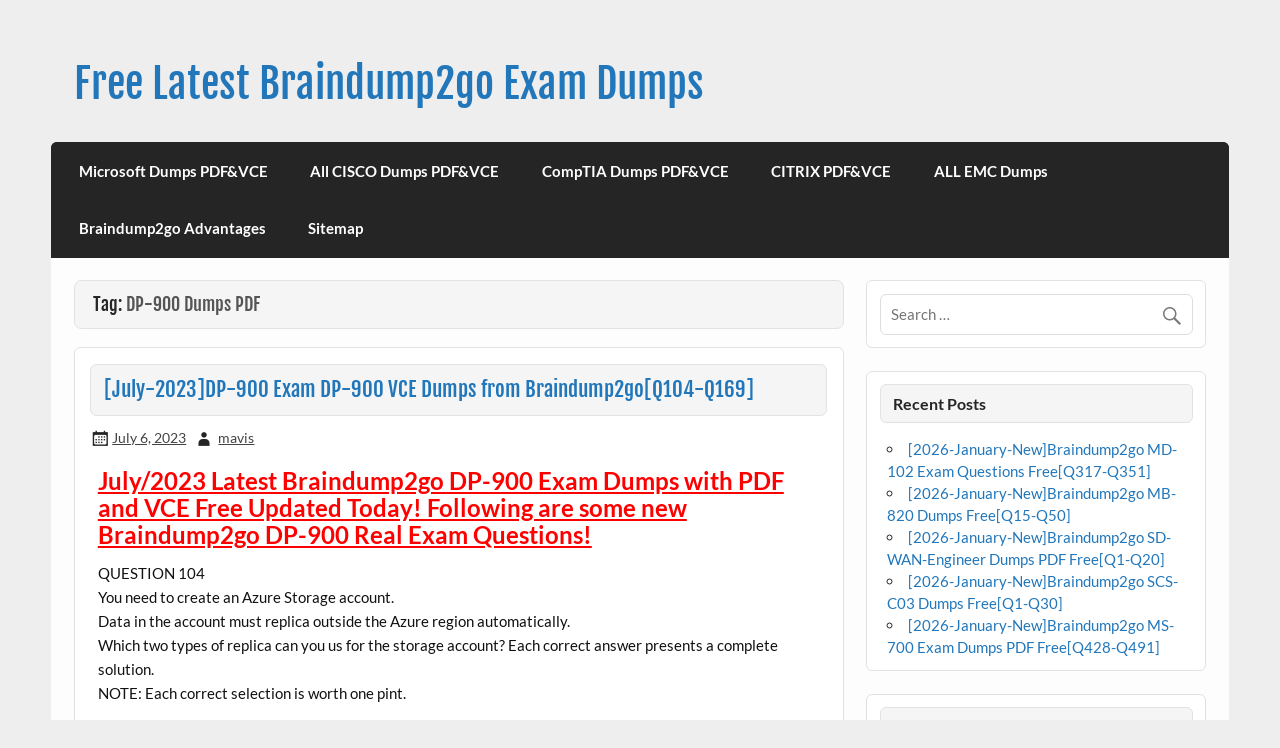

--- FILE ---
content_type: text/html; charset=UTF-8
request_url: https://www.sasdumps.com/tag/dp-900-dumps-pdf
body_size: 57542
content:
<!DOCTYPE html><!-- HTML 5 -->
<html lang="en-US">

<head>
<meta charset="UTF-8" />
<meta name="viewport" content="width=device-width, initial-scale=1">
<link rel="profile" href="https://gmpg.org/xfn/11" />
<link rel="pingback" href="https://www.sasdumps.com/xmlrpc.php" />

<meta name='robots' content='index, follow, max-image-preview:large, max-snippet:-1, max-video-preview:-1' />

	<!-- This site is optimized with the Yoast SEO plugin v21.4 - https://yoast.com/wordpress/plugins/seo/ -->
	<title>DP-900 Dumps PDF Archives - Free Latest Braindump2go Exam Dumps</title>
	<link rel="canonical" href="https://www.sasdumps.com/tag/dp-900-dumps-pdf" />
	<meta property="og:locale" content="en_US" />
	<meta property="og:type" content="article" />
	<meta property="og:title" content="DP-900 Dumps PDF Archives - Free Latest Braindump2go Exam Dumps" />
	<meta property="og:url" content="https://www.sasdumps.com/tag/dp-900-dumps-pdf" />
	<meta property="og:site_name" content="Free Latest Braindump2go Exam Dumps" />
	<meta name="twitter:card" content="summary_large_image" />
	<script type="application/ld+json" class="yoast-schema-graph">{"@context":"https://schema.org","@graph":[{"@type":"CollectionPage","@id":"https://www.sasdumps.com/tag/dp-900-dumps-pdf","url":"https://www.sasdumps.com/tag/dp-900-dumps-pdf","name":"DP-900 Dumps PDF Archives - Free Latest Braindump2go Exam Dumps","isPartOf":{"@id":"https://www.sasdumps.com/#website"},"breadcrumb":{"@id":"https://www.sasdumps.com/tag/dp-900-dumps-pdf#breadcrumb"},"inLanguage":"en-US"},{"@type":"BreadcrumbList","@id":"https://www.sasdumps.com/tag/dp-900-dumps-pdf#breadcrumb","itemListElement":[{"@type":"ListItem","position":1,"name":"Home","item":"https://www.sasdumps.com/"},{"@type":"ListItem","position":2,"name":"DP-900 Dumps PDF"}]},{"@type":"WebSite","@id":"https://www.sasdumps.com/#website","url":"https://www.sasdumps.com/","name":"Free Latest Braindump2go Exam Dumps","description":"Braindump2go Online Free Latest Microsoft Exam Questions  and Practice Tests","potentialAction":[{"@type":"SearchAction","target":{"@type":"EntryPoint","urlTemplate":"https://www.sasdumps.com/?s={search_term_string}"},"query-input":"required name=search_term_string"}],"inLanguage":"en-US"}]}</script>
	<!-- / Yoast SEO plugin. -->


<link rel="alternate" type="application/rss+xml" title="Free Latest Braindump2go Exam Dumps &raquo; Feed" href="https://www.sasdumps.com/feed" />
<link rel="alternate" type="application/rss+xml" title="Free Latest Braindump2go Exam Dumps &raquo; Comments Feed" href="https://www.sasdumps.com/comments/feed" />
<link rel="alternate" type="application/rss+xml" title="Free Latest Braindump2go Exam Dumps &raquo; DP-900 Dumps PDF Tag Feed" href="https://www.sasdumps.com/tag/dp-900-dumps-pdf/feed" />
<script type="text/javascript">
window._wpemojiSettings = {"baseUrl":"https:\/\/s.w.org\/images\/core\/emoji\/14.0.0\/72x72\/","ext":".png","svgUrl":"https:\/\/s.w.org\/images\/core\/emoji\/14.0.0\/svg\/","svgExt":".svg","source":{"concatemoji":"https:\/\/www.sasdumps.com\/wp-includes\/js\/wp-emoji-release.min.js?ver=6.3.7"}};
/*! This file is auto-generated */
!function(i,n){var o,s,e;function c(e){try{var t={supportTests:e,timestamp:(new Date).valueOf()};sessionStorage.setItem(o,JSON.stringify(t))}catch(e){}}function p(e,t,n){e.clearRect(0,0,e.canvas.width,e.canvas.height),e.fillText(t,0,0);var t=new Uint32Array(e.getImageData(0,0,e.canvas.width,e.canvas.height).data),r=(e.clearRect(0,0,e.canvas.width,e.canvas.height),e.fillText(n,0,0),new Uint32Array(e.getImageData(0,0,e.canvas.width,e.canvas.height).data));return t.every(function(e,t){return e===r[t]})}function u(e,t,n){switch(t){case"flag":return n(e,"\ud83c\udff3\ufe0f\u200d\u26a7\ufe0f","\ud83c\udff3\ufe0f\u200b\u26a7\ufe0f")?!1:!n(e,"\ud83c\uddfa\ud83c\uddf3","\ud83c\uddfa\u200b\ud83c\uddf3")&&!n(e,"\ud83c\udff4\udb40\udc67\udb40\udc62\udb40\udc65\udb40\udc6e\udb40\udc67\udb40\udc7f","\ud83c\udff4\u200b\udb40\udc67\u200b\udb40\udc62\u200b\udb40\udc65\u200b\udb40\udc6e\u200b\udb40\udc67\u200b\udb40\udc7f");case"emoji":return!n(e,"\ud83e\udef1\ud83c\udffb\u200d\ud83e\udef2\ud83c\udfff","\ud83e\udef1\ud83c\udffb\u200b\ud83e\udef2\ud83c\udfff")}return!1}function f(e,t,n){var r="undefined"!=typeof WorkerGlobalScope&&self instanceof WorkerGlobalScope?new OffscreenCanvas(300,150):i.createElement("canvas"),a=r.getContext("2d",{willReadFrequently:!0}),o=(a.textBaseline="top",a.font="600 32px Arial",{});return e.forEach(function(e){o[e]=t(a,e,n)}),o}function t(e){var t=i.createElement("script");t.src=e,t.defer=!0,i.head.appendChild(t)}"undefined"!=typeof Promise&&(o="wpEmojiSettingsSupports",s=["flag","emoji"],n.supports={everything:!0,everythingExceptFlag:!0},e=new Promise(function(e){i.addEventListener("DOMContentLoaded",e,{once:!0})}),new Promise(function(t){var n=function(){try{var e=JSON.parse(sessionStorage.getItem(o));if("object"==typeof e&&"number"==typeof e.timestamp&&(new Date).valueOf()<e.timestamp+604800&&"object"==typeof e.supportTests)return e.supportTests}catch(e){}return null}();if(!n){if("undefined"!=typeof Worker&&"undefined"!=typeof OffscreenCanvas&&"undefined"!=typeof URL&&URL.createObjectURL&&"undefined"!=typeof Blob)try{var e="postMessage("+f.toString()+"("+[JSON.stringify(s),u.toString(),p.toString()].join(",")+"));",r=new Blob([e],{type:"text/javascript"}),a=new Worker(URL.createObjectURL(r),{name:"wpTestEmojiSupports"});return void(a.onmessage=function(e){c(n=e.data),a.terminate(),t(n)})}catch(e){}c(n=f(s,u,p))}t(n)}).then(function(e){for(var t in e)n.supports[t]=e[t],n.supports.everything=n.supports.everything&&n.supports[t],"flag"!==t&&(n.supports.everythingExceptFlag=n.supports.everythingExceptFlag&&n.supports[t]);n.supports.everythingExceptFlag=n.supports.everythingExceptFlag&&!n.supports.flag,n.DOMReady=!1,n.readyCallback=function(){n.DOMReady=!0}}).then(function(){return e}).then(function(){var e;n.supports.everything||(n.readyCallback(),(e=n.source||{}).concatemoji?t(e.concatemoji):e.wpemoji&&e.twemoji&&(t(e.twemoji),t(e.wpemoji)))}))}((window,document),window._wpemojiSettings);
</script>
<style type="text/css">
img.wp-smiley,
img.emoji {
	display: inline !important;
	border: none !important;
	box-shadow: none !important;
	height: 1em !important;
	width: 1em !important;
	margin: 0 0.07em !important;
	vertical-align: -0.1em !important;
	background: none !important;
	padding: 0 !important;
}
</style>
	<link rel='stylesheet' id='courage-custom-fonts-css' href='https://www.sasdumps.com/wp-content/themes/courage/css/custom-fonts.css?ver=20180413' type='text/css' media='all' />
<link rel='stylesheet' id='wp-block-library-css' href='https://www.sasdumps.com/wp-includes/css/dist/block-library/style.min.css?ver=6.3.7' type='text/css' media='all' />
<style id='classic-theme-styles-inline-css' type='text/css'>
/*! This file is auto-generated */
.wp-block-button__link{color:#fff;background-color:#32373c;border-radius:9999px;box-shadow:none;text-decoration:none;padding:calc(.667em + 2px) calc(1.333em + 2px);font-size:1.125em}.wp-block-file__button{background:#32373c;color:#fff;text-decoration:none}
</style>
<style id='global-styles-inline-css' type='text/css'>
body{--wp--preset--color--black: #353535;--wp--preset--color--cyan-bluish-gray: #abb8c3;--wp--preset--color--white: #ffffff;--wp--preset--color--pale-pink: #f78da7;--wp--preset--color--vivid-red: #cf2e2e;--wp--preset--color--luminous-vivid-orange: #ff6900;--wp--preset--color--luminous-vivid-amber: #fcb900;--wp--preset--color--light-green-cyan: #7bdcb5;--wp--preset--color--vivid-green-cyan: #00d084;--wp--preset--color--pale-cyan-blue: #8ed1fc;--wp--preset--color--vivid-cyan-blue: #0693e3;--wp--preset--color--vivid-purple: #9b51e0;--wp--preset--color--primary: #2277bb;--wp--preset--color--light-gray: #f0f0f0;--wp--preset--color--dark-gray: #777777;--wp--preset--gradient--vivid-cyan-blue-to-vivid-purple: linear-gradient(135deg,rgba(6,147,227,1) 0%,rgb(155,81,224) 100%);--wp--preset--gradient--light-green-cyan-to-vivid-green-cyan: linear-gradient(135deg,rgb(122,220,180) 0%,rgb(0,208,130) 100%);--wp--preset--gradient--luminous-vivid-amber-to-luminous-vivid-orange: linear-gradient(135deg,rgba(252,185,0,1) 0%,rgba(255,105,0,1) 100%);--wp--preset--gradient--luminous-vivid-orange-to-vivid-red: linear-gradient(135deg,rgba(255,105,0,1) 0%,rgb(207,46,46) 100%);--wp--preset--gradient--very-light-gray-to-cyan-bluish-gray: linear-gradient(135deg,rgb(238,238,238) 0%,rgb(169,184,195) 100%);--wp--preset--gradient--cool-to-warm-spectrum: linear-gradient(135deg,rgb(74,234,220) 0%,rgb(151,120,209) 20%,rgb(207,42,186) 40%,rgb(238,44,130) 60%,rgb(251,105,98) 80%,rgb(254,248,76) 100%);--wp--preset--gradient--blush-light-purple: linear-gradient(135deg,rgb(255,206,236) 0%,rgb(152,150,240) 100%);--wp--preset--gradient--blush-bordeaux: linear-gradient(135deg,rgb(254,205,165) 0%,rgb(254,45,45) 50%,rgb(107,0,62) 100%);--wp--preset--gradient--luminous-dusk: linear-gradient(135deg,rgb(255,203,112) 0%,rgb(199,81,192) 50%,rgb(65,88,208) 100%);--wp--preset--gradient--pale-ocean: linear-gradient(135deg,rgb(255,245,203) 0%,rgb(182,227,212) 50%,rgb(51,167,181) 100%);--wp--preset--gradient--electric-grass: linear-gradient(135deg,rgb(202,248,128) 0%,rgb(113,206,126) 100%);--wp--preset--gradient--midnight: linear-gradient(135deg,rgb(2,3,129) 0%,rgb(40,116,252) 100%);--wp--preset--font-size--small: 13px;--wp--preset--font-size--medium: 20px;--wp--preset--font-size--large: 36px;--wp--preset--font-size--x-large: 42px;--wp--preset--spacing--20: 0.44rem;--wp--preset--spacing--30: 0.67rem;--wp--preset--spacing--40: 1rem;--wp--preset--spacing--50: 1.5rem;--wp--preset--spacing--60: 2.25rem;--wp--preset--spacing--70: 3.38rem;--wp--preset--spacing--80: 5.06rem;--wp--preset--shadow--natural: 6px 6px 9px rgba(0, 0, 0, 0.2);--wp--preset--shadow--deep: 12px 12px 50px rgba(0, 0, 0, 0.4);--wp--preset--shadow--sharp: 6px 6px 0px rgba(0, 0, 0, 0.2);--wp--preset--shadow--outlined: 6px 6px 0px -3px rgba(255, 255, 255, 1), 6px 6px rgba(0, 0, 0, 1);--wp--preset--shadow--crisp: 6px 6px 0px rgba(0, 0, 0, 1);}:where(.is-layout-flex){gap: 0.5em;}:where(.is-layout-grid){gap: 0.5em;}body .is-layout-flow > .alignleft{float: left;margin-inline-start: 0;margin-inline-end: 2em;}body .is-layout-flow > .alignright{float: right;margin-inline-start: 2em;margin-inline-end: 0;}body .is-layout-flow > .aligncenter{margin-left: auto !important;margin-right: auto !important;}body .is-layout-constrained > .alignleft{float: left;margin-inline-start: 0;margin-inline-end: 2em;}body .is-layout-constrained > .alignright{float: right;margin-inline-start: 2em;margin-inline-end: 0;}body .is-layout-constrained > .aligncenter{margin-left: auto !important;margin-right: auto !important;}body .is-layout-constrained > :where(:not(.alignleft):not(.alignright):not(.alignfull)){max-width: var(--wp--style--global--content-size);margin-left: auto !important;margin-right: auto !important;}body .is-layout-constrained > .alignwide{max-width: var(--wp--style--global--wide-size);}body .is-layout-flex{display: flex;}body .is-layout-flex{flex-wrap: wrap;align-items: center;}body .is-layout-flex > *{margin: 0;}body .is-layout-grid{display: grid;}body .is-layout-grid > *{margin: 0;}:where(.wp-block-columns.is-layout-flex){gap: 2em;}:where(.wp-block-columns.is-layout-grid){gap: 2em;}:where(.wp-block-post-template.is-layout-flex){gap: 1.25em;}:where(.wp-block-post-template.is-layout-grid){gap: 1.25em;}.has-black-color{color: var(--wp--preset--color--black) !important;}.has-cyan-bluish-gray-color{color: var(--wp--preset--color--cyan-bluish-gray) !important;}.has-white-color{color: var(--wp--preset--color--white) !important;}.has-pale-pink-color{color: var(--wp--preset--color--pale-pink) !important;}.has-vivid-red-color{color: var(--wp--preset--color--vivid-red) !important;}.has-luminous-vivid-orange-color{color: var(--wp--preset--color--luminous-vivid-orange) !important;}.has-luminous-vivid-amber-color{color: var(--wp--preset--color--luminous-vivid-amber) !important;}.has-light-green-cyan-color{color: var(--wp--preset--color--light-green-cyan) !important;}.has-vivid-green-cyan-color{color: var(--wp--preset--color--vivid-green-cyan) !important;}.has-pale-cyan-blue-color{color: var(--wp--preset--color--pale-cyan-blue) !important;}.has-vivid-cyan-blue-color{color: var(--wp--preset--color--vivid-cyan-blue) !important;}.has-vivid-purple-color{color: var(--wp--preset--color--vivid-purple) !important;}.has-black-background-color{background-color: var(--wp--preset--color--black) !important;}.has-cyan-bluish-gray-background-color{background-color: var(--wp--preset--color--cyan-bluish-gray) !important;}.has-white-background-color{background-color: var(--wp--preset--color--white) !important;}.has-pale-pink-background-color{background-color: var(--wp--preset--color--pale-pink) !important;}.has-vivid-red-background-color{background-color: var(--wp--preset--color--vivid-red) !important;}.has-luminous-vivid-orange-background-color{background-color: var(--wp--preset--color--luminous-vivid-orange) !important;}.has-luminous-vivid-amber-background-color{background-color: var(--wp--preset--color--luminous-vivid-amber) !important;}.has-light-green-cyan-background-color{background-color: var(--wp--preset--color--light-green-cyan) !important;}.has-vivid-green-cyan-background-color{background-color: var(--wp--preset--color--vivid-green-cyan) !important;}.has-pale-cyan-blue-background-color{background-color: var(--wp--preset--color--pale-cyan-blue) !important;}.has-vivid-cyan-blue-background-color{background-color: var(--wp--preset--color--vivid-cyan-blue) !important;}.has-vivid-purple-background-color{background-color: var(--wp--preset--color--vivid-purple) !important;}.has-black-border-color{border-color: var(--wp--preset--color--black) !important;}.has-cyan-bluish-gray-border-color{border-color: var(--wp--preset--color--cyan-bluish-gray) !important;}.has-white-border-color{border-color: var(--wp--preset--color--white) !important;}.has-pale-pink-border-color{border-color: var(--wp--preset--color--pale-pink) !important;}.has-vivid-red-border-color{border-color: var(--wp--preset--color--vivid-red) !important;}.has-luminous-vivid-orange-border-color{border-color: var(--wp--preset--color--luminous-vivid-orange) !important;}.has-luminous-vivid-amber-border-color{border-color: var(--wp--preset--color--luminous-vivid-amber) !important;}.has-light-green-cyan-border-color{border-color: var(--wp--preset--color--light-green-cyan) !important;}.has-vivid-green-cyan-border-color{border-color: var(--wp--preset--color--vivid-green-cyan) !important;}.has-pale-cyan-blue-border-color{border-color: var(--wp--preset--color--pale-cyan-blue) !important;}.has-vivid-cyan-blue-border-color{border-color: var(--wp--preset--color--vivid-cyan-blue) !important;}.has-vivid-purple-border-color{border-color: var(--wp--preset--color--vivid-purple) !important;}.has-vivid-cyan-blue-to-vivid-purple-gradient-background{background: var(--wp--preset--gradient--vivid-cyan-blue-to-vivid-purple) !important;}.has-light-green-cyan-to-vivid-green-cyan-gradient-background{background: var(--wp--preset--gradient--light-green-cyan-to-vivid-green-cyan) !important;}.has-luminous-vivid-amber-to-luminous-vivid-orange-gradient-background{background: var(--wp--preset--gradient--luminous-vivid-amber-to-luminous-vivid-orange) !important;}.has-luminous-vivid-orange-to-vivid-red-gradient-background{background: var(--wp--preset--gradient--luminous-vivid-orange-to-vivid-red) !important;}.has-very-light-gray-to-cyan-bluish-gray-gradient-background{background: var(--wp--preset--gradient--very-light-gray-to-cyan-bluish-gray) !important;}.has-cool-to-warm-spectrum-gradient-background{background: var(--wp--preset--gradient--cool-to-warm-spectrum) !important;}.has-blush-light-purple-gradient-background{background: var(--wp--preset--gradient--blush-light-purple) !important;}.has-blush-bordeaux-gradient-background{background: var(--wp--preset--gradient--blush-bordeaux) !important;}.has-luminous-dusk-gradient-background{background: var(--wp--preset--gradient--luminous-dusk) !important;}.has-pale-ocean-gradient-background{background: var(--wp--preset--gradient--pale-ocean) !important;}.has-electric-grass-gradient-background{background: var(--wp--preset--gradient--electric-grass) !important;}.has-midnight-gradient-background{background: var(--wp--preset--gradient--midnight) !important;}.has-small-font-size{font-size: var(--wp--preset--font-size--small) !important;}.has-medium-font-size{font-size: var(--wp--preset--font-size--medium) !important;}.has-large-font-size{font-size: var(--wp--preset--font-size--large) !important;}.has-x-large-font-size{font-size: var(--wp--preset--font-size--x-large) !important;}
.wp-block-navigation a:where(:not(.wp-element-button)){color: inherit;}
:where(.wp-block-post-template.is-layout-flex){gap: 1.25em;}:where(.wp-block-post-template.is-layout-grid){gap: 1.25em;}
:where(.wp-block-columns.is-layout-flex){gap: 2em;}:where(.wp-block-columns.is-layout-grid){gap: 2em;}
.wp-block-pullquote{font-size: 1.5em;line-height: 1.6;}
</style>
<link rel='stylesheet' id='courage-stylesheet-css' href='https://www.sasdumps.com/wp-content/themes/courage/style.css?ver=1.5.7' type='text/css' media='all' />
<style id='courage-stylesheet-inline-css' type='text/css'>
.site-description {
	position: absolute;
	clip: rect(1px, 1px, 1px, 1px);
}
</style>
<link rel='stylesheet' id='genericons-css' href='https://www.sasdumps.com/wp-content/themes/courage/css/genericons/genericons.css?ver=3.4.1' type='text/css' media='all' />
<!--[if lt IE 9]>
<script type='text/javascript' src='https://www.sasdumps.com/wp-content/themes/courage/js/html5shiv.min.js?ver=3.7.3' id='html5shiv-js'></script>
<![endif]-->
<script type='text/javascript' src='https://www.sasdumps.com/wp-includes/js/jquery/jquery.min.js?ver=3.7.0' id='jquery-core-js'></script>
<script type='text/javascript' src='https://www.sasdumps.com/wp-includes/js/jquery/jquery-migrate.min.js?ver=3.4.1' id='jquery-migrate-js'></script>
<script type='text/javascript' id='courage-jquery-navigation-js-extra'>
/* <![CDATA[ */
var courage_mainnav_title = {"text":"Menu"};
/* ]]> */
</script>
<script type='text/javascript' src='https://www.sasdumps.com/wp-content/themes/courage/js/navigation.js?ver=20210324' id='courage-jquery-navigation-js'></script>
<link rel="https://api.w.org/" href="https://www.sasdumps.com/wp-json/" /><link rel="alternate" type="application/json" href="https://www.sasdumps.com/wp-json/wp/v2/tags/9304" /><link rel="EditURI" type="application/rsd+xml" title="RSD" href="https://www.sasdumps.com/xmlrpc.php?rsd" />
<meta name="generator" content="WordPress 6.3.7" />
</head>

<body class="archive tag tag-dp-900-dumps-pdf tag-9304">

<a class="skip-link screen-reader-text" href="#content">Skip to content</a>

	<div id="topheader-wrap">
		
	<div id="topheader" class="clearfix">

		
	</div>	</div>

	<div id="wrapper" class="hfeed">

		<div id="header-wrap">

			<header id="header" class="clearfix" role="banner">

				<div id="logo" class="clearfix">

										
		<p class="site-title"><a href="https://www.sasdumps.com/" rel="home">Free Latest Braindump2go Exam Dumps</a></p>

						
			<p class="site-description">Braindump2go Online Free Latest Microsoft Exam Questions  and Practice Tests</p>

		
				</div>

				<div id="header-content" class="clearfix">
									</div>

			</header>

		</div>

		<div id="navi-wrap">
			<nav id="mainnav" class="clearfix" role="navigation">
				<ul id="mainnav-menu" class="main-navigation-menu menu"><li class="page_item page-item-2359"><a href="https://www.sasdumps.com/microsoft-dumps-pdfvce">Microsoft Dumps PDF&#038;VCE</a></li>
<li class="page_item page-item-4274"><a href="https://www.sasdumps.com/all-cisco-dumps-pdfvce">All CISCO Dumps PDF&#038;VCE</a></li>
<li class="page_item page-item-4276"><a href="https://www.sasdumps.com/comptia-dumps-pdfvce">CompTIA Dumps PDF&#038;VCE</a></li>
<li class="page_item page-item-4392"><a href="https://www.sasdumps.com/citrix-pdfvce">CITRIX PDF&#038;VCE</a></li>
<li class="page_item page-item-4394"><a href="https://www.sasdumps.com/all-emc-dumps">ALL EMC Dumps</a></li>
<li class="page_item page-item-2448"><a href="https://www.sasdumps.com/braindump2go-advantages">Braindump2go Advantages</a></li>
<li class="page_item page-item-2277"><a href="https://www.sasdumps.com/sitemap">Sitemap</a></li>
</ul>			</nav>
		</div>

		

	<div id="wrap" class="clearfix">
		
		<section id="content" class="primary" role="main">

						
			<header class="page-header">
				<h2 class="archive-title">Tag: <span>DP-900 Dumps PDF</span></h2>			</header>
						
					
	<article id="post-12162" class="content-full post-12162 post type-post status-publish format-standard hentry category-dp-900-exam-dumps category-dp-900-exam-questions category-dp-900-pdf-dumps category-dp-900-vce-dumps category-microsoft-dumps tag-braindump2go-dp-900-dumps tag-dp-900-dumps-pdf tag-dp-900-dumps-vce tag-dp-900-exam-dumps tag-dp-900-exam-questions tag-dp-900-pdf-dumps tag-dp-900-vce-dumps">
		
		
		<a href="https://www.sasdumps.com/july-2023dp-900-exam-dp-900-vce-dumps-from-braindump2goq104-q169.html" rel="bookmark">
					</a>

		
		<h2 class="entry-title post-title"><a href="https://www.sasdumps.com/july-2023dp-900-exam-dp-900-vce-dumps-from-braindump2goq104-q169.html" rel="bookmark">[July-2023]DP-900  Exam DP-900 VCE Dumps from Braindump2go[Q104-Q169]</a></h2>		
		<div class="entry-meta postmeta"><span class="meta-date"><a href="https://www.sasdumps.com/july-2023dp-900-exam-dp-900-vce-dumps-from-braindump2goq104-q169.html" title="3:56 am" rel="bookmark"><time class="entry-date published updated" datetime="2023-07-06T03:56:04+00:00">July 6, 2023</time></a></span><span class="meta-author author vcard"> <a class="url fn n" href="https://www.sasdumps.com/author/mavis" title="View all posts by mavis" rel="author">mavis</a></span></div>

		<div class="entry clearfix">
			<p><strong><font color="#ff0000" size="5"><u>July/2023 Latest Braindump2go DP-900 Exam Dumps with PDF and VCE Free Updated Today! Following are some new Braindump2go DP-900 Real Exam Questions!</u></font></strong></p>
<p>QUESTION 104<br />You need to create an Azure Storage account.<br />Data in the account must replica outside the Azure region automatically.<br />Which two types of replica can you us for the storage account? Each correct answer presents a complete solution.<br />NOTE: Each correct selection is worth one pint.</p>
<p>A.    read-access geo-redundant storage (RA_GRS)<br />B.    zone-redundant storage (ZRS)<br />C.    geo-redundant storage (GRS)<br />D.    locally-redundant storage (LRS)</p>
<p>Answer: AC<br />Explanation:<br />Azure Storage offers two options for copying your data to a secondary region:<br />&#8211; Geo-redundant storage (GRS)<br />&#8211; Geo-zone-redundant storage (GZRS)<br />With GRS or GZRS, the data in the secondary region isn&#8217;t available for read or write access unless there is a failover to the secondary region. For read access to the secondary region, configure your storage account to use read-access geo-redundant storage (RA-GRS) or read access geo-zone- redundant storage (RA-GZRS).<br />Reference:<br /><a href="https://docs.microsoft.com/en-us/azure/storage/common/storage-redundancy#redundancy-in-a-secondary-region">https://docs.microsoft.com/en-us/azure/storage/common/storage-redundancy#redundancy-in-a-secondary-region</a></p>
<p> <a href="https://www.sasdumps.com/july-2023dp-900-exam-dp-900-vce-dumps-from-braindump2goq104-q169.html#more-12162" class="more-link">Read more</a></p>
			<div class="page-links"></div>
		</div>
		
		
			<div class="postinfo clearfix">

			
				<span class="meta-category">
					<a href="https://www.sasdumps.com/category/microsoft-dumps/dp-900-exam-dumps" rel="category tag">DP-900 Exam Dumps</a>, <a href="https://www.sasdumps.com/category/microsoft-dumps/dp-900-exam-questions" rel="category tag">DP-900 Exam Questions</a>, <a href="https://www.sasdumps.com/category/microsoft-dumps/dp-900-pdf-dumps" rel="category tag">DP-900 PDF Dumps</a>, <a href="https://www.sasdumps.com/category/microsoft-dumps/dp-900-vce-dumps" rel="category tag">DP-900 VCE Dumps</a>, <a href="https://www.sasdumps.com/category/microsoft-dumps" rel="category tag">Microsoft Dumps</a>				</span>

			
					<span class="meta-tags">
						<a href="https://www.sasdumps.com/tag/braindump2go-dp-900-dumps" rel="tag">Braindump2go DP-900 Dumps</a>, <a href="https://www.sasdumps.com/tag/dp-900-dumps-pdf" rel="tag">DP-900 Dumps PDF</a>, <a href="https://www.sasdumps.com/tag/dp-900-dumps-vce" rel="tag">DP-900 Dumps VCE</a>, <a href="https://www.sasdumps.com/tag/dp-900-exam-dumps" rel="tag">DP-900 Exam Dumps</a>, <a href="https://www.sasdumps.com/tag/dp-900-exam-questions" rel="tag">DP-900 Exam Questions</a>, <a href="https://www.sasdumps.com/tag/dp-900-pdf-dumps" rel="tag">DP-900 PDF Dumps</a>, <a href="https://www.sasdumps.com/tag/dp-900-vce-dumps" rel="tag">DP-900 VCE Dumps</a>					</span>

				
			</div>

		
	</article>		
	<article id="post-11960" class="content-full post-11960 post type-post status-publish format-standard hentry category-dp-900-exam-dumps category-dp-900-exam-questions category-dp-900-pdf-dumps category-dp-900-vce-dumps category-microsoft-dumps tag-braindump2go-dp-900-dumps tag-dp-900-dumps-pdf tag-dp-900-dumps-vce tag-dp-900-exam-dumps tag-dp-900-exam-questions tag-dp-900-pdf-dumps tag-dp-900-vce-dumps">
		
		
		<a href="https://www.sasdumps.com/september-2022braindump2go-dp-900-dumps-vce-dp-900-242q-free-offeredq219-q233.html" rel="bookmark">
					</a>

		
		<h2 class="entry-title post-title"><a href="https://www.sasdumps.com/september-2022braindump2go-dp-900-dumps-vce-dp-900-242q-free-offeredq219-q233.html" rel="bookmark">[September-2022]Braindump2go DP-900 Dumps VCE DP-900 242Q Free Offered[Q219-Q233]</a></h2>		
		<div class="entry-meta postmeta"><span class="meta-date"><a href="https://www.sasdumps.com/september-2022braindump2go-dp-900-dumps-vce-dp-900-242q-free-offeredq219-q233.html" title="3:51 am" rel="bookmark"><time class="entry-date published updated" datetime="2022-09-16T03:51:56+00:00">September 16, 2022</time></a></span><span class="meta-author author vcard"> <a class="url fn n" href="https://www.sasdumps.com/author/mavis" title="View all posts by mavis" rel="author">mavis</a></span></div>

		<div class="entry clearfix">
			<p><strong><font color="#ff0000" size="5"><u>September/2022 Latest Braindump2go DP-900 Exam Dumps with PDF and VCE Free Updated Today! Following are some new Braindump2go DP-900 Real Exam Questions!</u></font></strong></p>
<p>QUESTION 219<br />Which Azure Cosmos DB API should you use for a graph database?</p>
<p>A.    Table<br />B.    Cassandra<br />C.    Core (SQL)<br />D.    Gremlin</p>
<p>Answer: D</p>
<p> <a href="https://www.sasdumps.com/september-2022braindump2go-dp-900-dumps-vce-dp-900-242q-free-offeredq219-q233.html#more-11960" class="more-link">Read more</a></p>
			<div class="page-links"></div>
		</div>
		
		
			<div class="postinfo clearfix">

			
				<span class="meta-category">
					<a href="https://www.sasdumps.com/category/microsoft-dumps/dp-900-exam-dumps" rel="category tag">DP-900 Exam Dumps</a>, <a href="https://www.sasdumps.com/category/microsoft-dumps/dp-900-exam-questions" rel="category tag">DP-900 Exam Questions</a>, <a href="https://www.sasdumps.com/category/microsoft-dumps/dp-900-pdf-dumps" rel="category tag">DP-900 PDF Dumps</a>, <a href="https://www.sasdumps.com/category/microsoft-dumps/dp-900-vce-dumps" rel="category tag">DP-900 VCE Dumps</a>, <a href="https://www.sasdumps.com/category/microsoft-dumps" rel="category tag">Microsoft Dumps</a>				</span>

			
					<span class="meta-tags">
						<a href="https://www.sasdumps.com/tag/braindump2go-dp-900-dumps" rel="tag">Braindump2go DP-900 Dumps</a>, <a href="https://www.sasdumps.com/tag/dp-900-dumps-pdf" rel="tag">DP-900 Dumps PDF</a>, <a href="https://www.sasdumps.com/tag/dp-900-dumps-vce" rel="tag">DP-900 Dumps VCE</a>, <a href="https://www.sasdumps.com/tag/dp-900-exam-dumps" rel="tag">DP-900 Exam Dumps</a>, <a href="https://www.sasdumps.com/tag/dp-900-exam-questions" rel="tag">DP-900 Exam Questions</a>, <a href="https://www.sasdumps.com/tag/dp-900-pdf-dumps" rel="tag">DP-900 PDF Dumps</a>, <a href="https://www.sasdumps.com/tag/dp-900-vce-dumps" rel="tag">DP-900 VCE Dumps</a>					</span>

				
			</div>

		
	</article>		
	<article id="post-11942" class="content-full post-11942 post type-post status-publish format-standard hentry category-dp-900-exam-dumps category-dp-900-exam-questions category-dp-900-pdf-dumps category-dp-900-vce-dumps category-microsoft-dumps tag-braindump2go-dp-900-dumps tag-dp-900-dumps-pdf tag-dp-900-dumps-vce tag-dp-900-exam-dumps tag-dp-900-exam-questions tag-dp-900-pdf-dumps tag-dp-900-vce-dumps">
		
		
		<a href="https://www.sasdumps.com/july-2022valid-braindump2go-dp-900-pdf-dumps-dp-900-205q-offerq188-q196.html" rel="bookmark">
					</a>

		
		<h2 class="entry-title post-title"><a href="https://www.sasdumps.com/july-2022valid-braindump2go-dp-900-pdf-dumps-dp-900-205q-offerq188-q196.html" rel="bookmark">[July-2022]Valid Braindump2go DP-900 PDF Dumps DP-900 205Q Offer[Q188-Q196]</a></h2>		
		<div class="entry-meta postmeta"><span class="meta-date"><a href="https://www.sasdumps.com/july-2022valid-braindump2go-dp-900-pdf-dumps-dp-900-205q-offerq188-q196.html" title="8:19 am" rel="bookmark"><time class="entry-date published updated" datetime="2022-07-18T08:19:27+00:00">July 18, 2022</time></a></span><span class="meta-author author vcard"> <a class="url fn n" href="https://www.sasdumps.com/author/mavis" title="View all posts by mavis" rel="author">mavis</a></span></div>

		<div class="entry clearfix">
			<p><strong><font color="#ff0000" size="5"><u>July/2022 Latest Braindump2go DP-900 Exam Dumps with PDF and VCE Free Updated Today! Following are some new DP-900 Real Exam Questions!</u></font></strong></p>
<p>QUESTION 188<br />What should you use to automatically delete blobs from Azure Blob Storage?</p>
<p>A.    soft delete<br />B.    archive storage<br />C.    the change feed<br />D.    a lifecycle management policy</p>
<p>Answer: D</p>
<p> <a href="https://www.sasdumps.com/july-2022valid-braindump2go-dp-900-pdf-dumps-dp-900-205q-offerq188-q196.html#more-11942" class="more-link">Read more</a></p>
			<div class="page-links"></div>
		</div>
		
		
			<div class="postinfo clearfix">

			
				<span class="meta-category">
					<a href="https://www.sasdumps.com/category/microsoft-dumps/dp-900-exam-dumps" rel="category tag">DP-900 Exam Dumps</a>, <a href="https://www.sasdumps.com/category/microsoft-dumps/dp-900-exam-questions" rel="category tag">DP-900 Exam Questions</a>, <a href="https://www.sasdumps.com/category/microsoft-dumps/dp-900-pdf-dumps" rel="category tag">DP-900 PDF Dumps</a>, <a href="https://www.sasdumps.com/category/microsoft-dumps/dp-900-vce-dumps" rel="category tag">DP-900 VCE Dumps</a>, <a href="https://www.sasdumps.com/category/microsoft-dumps" rel="category tag">Microsoft Dumps</a>				</span>

			
					<span class="meta-tags">
						<a href="https://www.sasdumps.com/tag/braindump2go-dp-900-dumps" rel="tag">Braindump2go DP-900 Dumps</a>, <a href="https://www.sasdumps.com/tag/dp-900-dumps-pdf" rel="tag">DP-900 Dumps PDF</a>, <a href="https://www.sasdumps.com/tag/dp-900-dumps-vce" rel="tag">DP-900 Dumps VCE</a>, <a href="https://www.sasdumps.com/tag/dp-900-exam-dumps" rel="tag">DP-900 Exam Dumps</a>, <a href="https://www.sasdumps.com/tag/dp-900-exam-questions" rel="tag">DP-900 Exam Questions</a>, <a href="https://www.sasdumps.com/tag/dp-900-pdf-dumps" rel="tag">DP-900 PDF Dumps</a>, <a href="https://www.sasdumps.com/tag/dp-900-vce-dumps" rel="tag">DP-900 VCE Dumps</a>					</span>

				
			</div>

		
	</article>		
	<article id="post-11886" class="content-full post-11886 post type-post status-publish format-standard hentry category-dp-900-exam-dumps category-dp-900-exam-questions category-dp-900-pdf-dumps category-dp-900-vce-dumps category-microsoft-dumps tag-braindump2go-dp-900-dumps tag-dp-900-dumps-pdf tag-dp-900-dumps-vce tag-dp-900-exam-dumps tag-dp-900-exam-questions tag-dp-900-pdf-dumps tag-dp-900-vce-dumps">
		
		
		<a href="https://www.sasdumps.com/may-2022100-valid-dp-900-vce-and-pdf-dumps-dp-900-187q-provided-by-braindump2goq162-q179.html" rel="bookmark">
					</a>

		
		<h2 class="entry-title post-title"><a href="https://www.sasdumps.com/may-2022100-valid-dp-900-vce-and-pdf-dumps-dp-900-187q-provided-by-braindump2goq162-q179.html" rel="bookmark">[May-2022]100% Valid DP-900 VCE and PDF Dumps DP-900 187Q Provided by Braindump2go[Q162-Q179]</a></h2>		
		<div class="entry-meta postmeta"><span class="meta-date"><a href="https://www.sasdumps.com/may-2022100-valid-dp-900-vce-and-pdf-dumps-dp-900-187q-provided-by-braindump2goq162-q179.html" title="8:36 am" rel="bookmark"><time class="entry-date published updated" datetime="2022-05-25T08:36:47+00:00">May 25, 2022</time></a></span><span class="meta-author author vcard"> <a class="url fn n" href="https://www.sasdumps.com/author/mavis" title="View all posts by mavis" rel="author">mavis</a></span></div>

		<div class="entry clearfix">
			<p><strong><font color="#ff0000" size="5"><u>May/2022 Latest Braindump2go DP-900 Exam Dumps with PDF and VCE Free Updated Today! Following are some new DP-900 Real Exam Questions!</u></font></strong></p>
<p>QUESTION 162<br />Which statement is an example of Data Manipulation Language (DML)?</p>
<p>A.    REVOKE<br />B.    DISABLE<br />C.    CREATE<br />D.    UPDATE</p>
<p>Answer: D<br />Explanation:<br />Data Manipulation Language (DML) affect the information stored in the database. Use these statements to insert, update, and change the rows in the database.<br />BULK INSERT<br />DELETE<br />INSERT<br />SELECT<br />UPDATE<br />MERGE<br />Reference:<br /><a href="https://docs.microsoft.com/en-us/sql/t-sql/statements/statements">https://docs.microsoft.com/en-us/sql/t-sql/statements/statements</a></p>
<p> <a href="https://www.sasdumps.com/may-2022100-valid-dp-900-vce-and-pdf-dumps-dp-900-187q-provided-by-braindump2goq162-q179.html#more-11886" class="more-link">Read more</a></p>
			<div class="page-links"></div>
		</div>
		
		
			<div class="postinfo clearfix">

			
				<span class="meta-category">
					<a href="https://www.sasdumps.com/category/microsoft-dumps/dp-900-exam-dumps" rel="category tag">DP-900 Exam Dumps</a>, <a href="https://www.sasdumps.com/category/microsoft-dumps/dp-900-exam-questions" rel="category tag">DP-900 Exam Questions</a>, <a href="https://www.sasdumps.com/category/microsoft-dumps/dp-900-pdf-dumps" rel="category tag">DP-900 PDF Dumps</a>, <a href="https://www.sasdumps.com/category/microsoft-dumps/dp-900-vce-dumps" rel="category tag">DP-900 VCE Dumps</a>, <a href="https://www.sasdumps.com/category/microsoft-dumps" rel="category tag">Microsoft Dumps</a>				</span>

			
					<span class="meta-tags">
						<a href="https://www.sasdumps.com/tag/braindump2go-dp-900-dumps" rel="tag">Braindump2go DP-900 Dumps</a>, <a href="https://www.sasdumps.com/tag/dp-900-dumps-pdf" rel="tag">DP-900 Dumps PDF</a>, <a href="https://www.sasdumps.com/tag/dp-900-dumps-vce" rel="tag">DP-900 Dumps VCE</a>, <a href="https://www.sasdumps.com/tag/dp-900-exam-dumps" rel="tag">DP-900 Exam Dumps</a>, <a href="https://www.sasdumps.com/tag/dp-900-exam-questions" rel="tag">DP-900 Exam Questions</a>, <a href="https://www.sasdumps.com/tag/dp-900-pdf-dumps" rel="tag">DP-900 PDF Dumps</a>, <a href="https://www.sasdumps.com/tag/dp-900-vce-dumps" rel="tag">DP-900 VCE Dumps</a>					</span>

				
			</div>

		
	</article>		
	<article id="post-11406" class="content-full post-11406 post type-post status-publish format-standard hentry category-dp-900-exam-dumps category-dp-900-exam-questions category-dp-900-pdf-dumps category-dp-900-vce-dumps category-microsoft-dumps tag-braindump2go-dp-900-dumps tag-dp-900-dumps-pdf tag-dp-900-dumps-vce tag-dp-900-exam-dumps tag-dp-900-exam-questions tag-dp-900-pdf-dumps tag-dp-900-vce-dumps">
		
		
		<a href="https://www.sasdumps.com/2020-new-exams100-valid-dp-900-vce-dp-900-70q-provided-by-braindump2goq31-q45.html" rel="bookmark">
					</a>

		
		<h2 class="entry-title post-title"><a href="https://www.sasdumps.com/2020-new-exams100-valid-dp-900-vce-dp-900-70q-provided-by-braindump2goq31-q45.html" rel="bookmark">[2020-New-Exams]100% Valid DP-900 VCE DP-900 70Q Provided by Braindump2go(Q31-Q45)</a></h2>		
		<div class="entry-meta postmeta"><span class="meta-date"><a href="https://www.sasdumps.com/2020-new-exams100-valid-dp-900-vce-dp-900-70q-provided-by-braindump2goq31-q45.html" title="6:59 am" rel="bookmark"><time class="entry-date published updated" datetime="2020-08-13T06:59:27+00:00">August 13, 2020</time></a></span><span class="meta-author author vcard"> <a class="url fn n" href="https://www.sasdumps.com/author/mavis" title="View all posts by mavis" rel="author">mavis</a></span></div>

		<div class="entry clearfix">
			<p><strong><font color="#ff0000" size="5"><u>2020/August Latest Braindump2go DP-900 Exam Dumps with PDF and VCE Free Updated Today! Following are some new DP-900 Real Exam Questions!</u></font></strong></p>
<p>QUESTION 31<br />DRAG DROP<br />Match the security components to the appropriate scenarios.<br />To answer, drag the appropriate component from the column on the left to its scenario on the right. Each component may be used once, more than once, or not at all.<br />NOTE: Each correct match is worth one point.<br />Select and Place:<br /> <img decoding="async" src="http://examgod.com/bdimages/1f4a9c0e495c_9413/image_thumb_thumb.png"/><br />Correct Answer:</p>
<p><img decoding="async" src="http://examgod.com/bdimages/1f4a9c0e495c_9413/image_thumb1_thumb.png"/></p>
<p>Reference:<br /><a href="https://docs.microsoft.com/en-us/sql/database-engine/configure-windows/configure-a-windows-firewall-for-database-engine-access?view=sql-server-ver15">https://docs.microsoft.com/en-us/sql/database-engine/configure-windows/configure-a-windows-firewall-for-database-engine-access?view=sql-server-ver15</a> <a href="https://docs.microsoft.com/en-us/azure/azure-sql/database/authentication-aad-overview">https://docs.microsoft.com/en-us/azure/azure-sql/database/authentication-aad-overview</a><br /><a href="https://docs.microsoft.com/en-us/azure/azure-sql/database/always-encrypted-certificate-store-configure">https://docs.microsoft.com/en-us/azure/azure-sql/database/always-encrypted-certificate-store-configure</a></p>
<p> <a href="https://www.sasdumps.com/2020-new-exams100-valid-dp-900-vce-dp-900-70q-provided-by-braindump2goq31-q45.html#more-11406" class="more-link">Read more</a></p>
			<div class="page-links"></div>
		</div>
		
		
			<div class="postinfo clearfix">

			
				<span class="meta-category">
					<a href="https://www.sasdumps.com/category/microsoft-dumps/dp-900-exam-dumps" rel="category tag">DP-900 Exam Dumps</a>, <a href="https://www.sasdumps.com/category/microsoft-dumps/dp-900-exam-questions" rel="category tag">DP-900 Exam Questions</a>, <a href="https://www.sasdumps.com/category/microsoft-dumps/dp-900-pdf-dumps" rel="category tag">DP-900 PDF Dumps</a>, <a href="https://www.sasdumps.com/category/microsoft-dumps/dp-900-vce-dumps" rel="category tag">DP-900 VCE Dumps</a>, <a href="https://www.sasdumps.com/category/microsoft-dumps" rel="category tag">Microsoft Dumps</a>				</span>

			
					<span class="meta-tags">
						<a href="https://www.sasdumps.com/tag/braindump2go-dp-900-dumps" rel="tag">Braindump2go DP-900 Dumps</a>, <a href="https://www.sasdumps.com/tag/dp-900-dumps-pdf" rel="tag">DP-900 Dumps PDF</a>, <a href="https://www.sasdumps.com/tag/dp-900-dumps-vce" rel="tag">DP-900 Dumps VCE</a>, <a href="https://www.sasdumps.com/tag/dp-900-exam-dumps" rel="tag">DP-900 Exam Dumps</a>, <a href="https://www.sasdumps.com/tag/dp-900-exam-questions" rel="tag">DP-900 Exam Questions</a>, <a href="https://www.sasdumps.com/tag/dp-900-pdf-dumps" rel="tag">DP-900 PDF Dumps</a>, <a href="https://www.sasdumps.com/tag/dp-900-vce-dumps" rel="tag">DP-900 VCE Dumps</a>					</span>

				
			</div>

		
	</article>			
		</section>
		
		
	<section id="sidebar" class="secondary clearfix" role="complementary">

		<aside id="search-2" class="widget widget_search clearfix">
	<form role="search" method="get" class="search-form" action="https://www.sasdumps.com/">
		<label>
			<span class="screen-reader-text">Search for:</span>
			<input type="search" class="search-field" placeholder="Search &hellip;" value="" name="s">
		</label>
		<button type="submit" class="search-submit">
			<span class="genericon-search"></span>
		</button>
	</form>

</aside>
		<aside id="recent-posts-2" class="widget widget_recent_entries clearfix">
		<h3 class="widgettitle"><span>Recent Posts</span></h3>
		<ul>
											<li>
					<a href="https://www.sasdumps.com/2026-january-newbraindump2go-md-102-exam-questions-freeq317-q351.html">[2026-January-New]Braindump2go MD-102 Exam Questions Free[Q317-Q351]</a>
									</li>
											<li>
					<a href="https://www.sasdumps.com/2026-january-newbraindump2go-mb-820-dumps-freeq15-q50.html">[2026-January-New]Braindump2go MB-820 Dumps Free[Q15-Q50]</a>
									</li>
											<li>
					<a href="https://www.sasdumps.com/2026-january-newbraindump2go-sd-wan-engineer-dumps-pdf-freeq1-q20.html">[2026-January-New]Braindump2go SD-WAN-Engineer Dumps PDF Free[Q1-Q20]</a>
									</li>
											<li>
					<a href="https://www.sasdumps.com/2026-january-newbraindump2go-scs-c03-dumps-freeq1-q30.html">[2026-January-New]Braindump2go SCS-C03 Dumps Free[Q1-Q30]</a>
									</li>
											<li>
					<a href="https://www.sasdumps.com/2026-january-newbraindump2go-ms-700-exam-dumps-pdf-freeq428-q491.html">[2026-January-New]Braindump2go MS-700 Exam Dumps PDF Free[Q428-Q491]</a>
									</li>
					</ul>

		</aside><aside id="categories-2" class="widget widget_categories clearfix"><h3 class="widgettitle"><span>Categories</span></h3><form action="https://www.sasdumps.com" method="get"><label class="screen-reader-text" for="cat">Categories</label><select  name='cat' id='cat' class='postform'>
	<option value='-1'>Select Category</option>
	<option class="level-0" value="1501">Adobe Exam&nbsp;&nbsp;(13)</option>
	<option class="level-1" value="1507">&nbsp;&nbsp;&nbsp;9A0-314 Dumps&nbsp;&nbsp;(1)</option>
	<option class="level-1" value="1508">&nbsp;&nbsp;&nbsp;9A0-331 Dumps&nbsp;&nbsp;(1)</option>
	<option class="level-1" value="1514">&nbsp;&nbsp;&nbsp;9A0-350 Dumps&nbsp;&nbsp;(1)</option>
	<option class="level-1" value="1788">&nbsp;&nbsp;&nbsp;9A0-365 Dumps&nbsp;&nbsp;(1)</option>
	<option class="level-1" value="6273">&nbsp;&nbsp;&nbsp;9A0-381 Dumps&nbsp;&nbsp;(5)</option>
	<option class="level-1" value="6274">&nbsp;&nbsp;&nbsp;9A0-381 Exam Questions&nbsp;&nbsp;(5)</option>
	<option class="level-1" value="6275">&nbsp;&nbsp;&nbsp;9A0-381 PDF Dumps&nbsp;&nbsp;(5)</option>
	<option class="level-1" value="6276">&nbsp;&nbsp;&nbsp;9A0-381 VCE Dumps&nbsp;&nbsp;(5)</option>
	<option class="level-1" value="5945">&nbsp;&nbsp;&nbsp;9A0-389 Dumps&nbsp;&nbsp;(4)</option>
	<option class="level-1" value="5946">&nbsp;&nbsp;&nbsp;9A0-389 Exam Questions&nbsp;&nbsp;(4)</option>
	<option class="level-1" value="5947">&nbsp;&nbsp;&nbsp;9A0-389 PDF Dumps&nbsp;&nbsp;(4)</option>
	<option class="level-1" value="5948">&nbsp;&nbsp;&nbsp;9A0-389 VCE Dumps&nbsp;&nbsp;(4)</option>
	<option class="level-0" value="5470">Amazon Exam&nbsp;&nbsp;(66)</option>
	<option class="level-1" value="11104">&nbsp;&nbsp;&nbsp;AIF-C01 Exam Dumps&nbsp;&nbsp;(1)</option>
	<option class="level-1" value="11105">&nbsp;&nbsp;&nbsp;AIF-C01 Exam Questions&nbsp;&nbsp;(1)</option>
	<option class="level-1" value="11106">&nbsp;&nbsp;&nbsp;AIF-C01 PDF Dumps&nbsp;&nbsp;(1)</option>
	<option class="level-1" value="11107">&nbsp;&nbsp;&nbsp;AIF-C01 VCE Dumps&nbsp;&nbsp;(1)</option>
	<option class="level-1" value="10630">&nbsp;&nbsp;&nbsp;ANS-C01 Exam Dumps&nbsp;&nbsp;(2)</option>
	<option class="level-1" value="10631">&nbsp;&nbsp;&nbsp;ANS-C01 Exam Questions&nbsp;&nbsp;(2)</option>
	<option class="level-1" value="10632">&nbsp;&nbsp;&nbsp;ANS-C01 PDF Dumps&nbsp;&nbsp;(2)</option>
	<option class="level-1" value="10633">&nbsp;&nbsp;&nbsp;ANS-C01 VCE Dumps&nbsp;&nbsp;(2)</option>
	<option class="level-1" value="5835">&nbsp;&nbsp;&nbsp;AWS Certified Developer &#8211; Associate Dumps&nbsp;&nbsp;(1)</option>
	<option class="level-1" value="5836">&nbsp;&nbsp;&nbsp;AWS Certified Developer &#8211; Associate Exam Questions&nbsp;&nbsp;(1)</option>
	<option class="level-1" value="5837">&nbsp;&nbsp;&nbsp;AWS Certified Developer &#8211; Associate PDF Dumps&nbsp;&nbsp;(1)</option>
	<option class="level-1" value="5838">&nbsp;&nbsp;&nbsp;AWS Certified Developer &#8211; Associate VCE Dumps&nbsp;&nbsp;(1)</option>
	<option class="level-1" value="5774">&nbsp;&nbsp;&nbsp;AWS Certified DevOps Engineer &#8211; Professional Dumps&nbsp;&nbsp;(5)</option>
	<option class="level-1" value="5776">&nbsp;&nbsp;&nbsp;AWS Certified DevOps Engineer &#8211; Professional PDF Dumps&nbsp;&nbsp;(5)</option>
	<option class="level-1" value="5775">&nbsp;&nbsp;&nbsp;AWS Certified DevOps Engineer &#8211; Professional Questions&nbsp;&nbsp;(5)</option>
	<option class="level-1" value="5777">&nbsp;&nbsp;&nbsp;AWS Certified DevOps Engineer &#8211; Professional VCE Dumps&nbsp;&nbsp;(5)</option>
	<option class="level-1" value="5479">&nbsp;&nbsp;&nbsp;AWS Certified Solutions Architect &#8211; Associate Dumps&nbsp;&nbsp;(10)</option>
	<option class="level-1" value="5481">&nbsp;&nbsp;&nbsp;AWS Certified Solutions Architect &#8211; Associate PDF Dumps&nbsp;&nbsp;(10)</option>
	<option class="level-1" value="5480">&nbsp;&nbsp;&nbsp;AWS Certified Solutions Architect &#8211; Associate Questions&nbsp;&nbsp;(10)</option>
	<option class="level-1" value="5482">&nbsp;&nbsp;&nbsp;AWS Certified Solutions Architect &#8211; Associate VCE Dumps&nbsp;&nbsp;(10)</option>
	<option class="level-1" value="6049">&nbsp;&nbsp;&nbsp;AWS-SysOps Dumps&nbsp;&nbsp;(13)</option>
	<option class="level-1" value="6050">&nbsp;&nbsp;&nbsp;AWS-SysOps Exam Questions&nbsp;&nbsp;(13)</option>
	<option class="level-1" value="6051">&nbsp;&nbsp;&nbsp;AWS-SysOps PDF Dumps&nbsp;&nbsp;(13)</option>
	<option class="level-1" value="6052">&nbsp;&nbsp;&nbsp;AWS-SysOps VCE Dumps&nbsp;&nbsp;(13)</option>
	<option class="level-1" value="10005">&nbsp;&nbsp;&nbsp;CLF-C01 Exam Dumps&nbsp;&nbsp;(1)</option>
	<option class="level-1" value="10006">&nbsp;&nbsp;&nbsp;CLF-C01 Exam Questions&nbsp;&nbsp;(1)</option>
	<option class="level-1" value="10007">&nbsp;&nbsp;&nbsp;CLF-C01 PDF Dumps&nbsp;&nbsp;(1)</option>
	<option class="level-1" value="10008">&nbsp;&nbsp;&nbsp;CLF-C01 VCE Dumps&nbsp;&nbsp;(1)</option>
	<option class="level-1" value="11135">&nbsp;&nbsp;&nbsp;CLF-C02 Exam Dumps&nbsp;&nbsp;(1)</option>
	<option class="level-1" value="11136">&nbsp;&nbsp;&nbsp;CLF-C02 Exam Questions&nbsp;&nbsp;(1)</option>
	<option class="level-1" value="11137">&nbsp;&nbsp;&nbsp;CLF-C02 PDF Dumps&nbsp;&nbsp;(1)</option>
	<option class="level-1" value="11138">&nbsp;&nbsp;&nbsp;CLF-C02 VCE Dumps&nbsp;&nbsp;(1)</option>
	<option class="level-1" value="10027">&nbsp;&nbsp;&nbsp;DAS-C01 Exam Dumps&nbsp;&nbsp;(1)</option>
	<option class="level-1" value="10028">&nbsp;&nbsp;&nbsp;DAS-C01 Exam Questions&nbsp;&nbsp;(1)</option>
	<option class="level-1" value="10029">&nbsp;&nbsp;&nbsp;DAS-C01 PDF Dumps&nbsp;&nbsp;(1)</option>
	<option class="level-1" value="10030">&nbsp;&nbsp;&nbsp;DAS-C01 VCE Dumps&nbsp;&nbsp;(1)</option>
	<option class="level-1" value="11124">&nbsp;&nbsp;&nbsp;DEA-C01 Exam Dumps&nbsp;&nbsp;(1)</option>
	<option class="level-1" value="11125">&nbsp;&nbsp;&nbsp;DEA-C01 Exam Questions&nbsp;&nbsp;(1)</option>
	<option class="level-1" value="11126">&nbsp;&nbsp;&nbsp;DEA-C01 PDF Dumps&nbsp;&nbsp;(1)</option>
	<option class="level-1" value="11127">&nbsp;&nbsp;&nbsp;DEA-C01 VCE Dumps&nbsp;&nbsp;(1)</option>
	<option class="level-1" value="11146">&nbsp;&nbsp;&nbsp;DOP-C02 Exam Dumps&nbsp;&nbsp;(1)</option>
	<option class="level-1" value="11147">&nbsp;&nbsp;&nbsp;DOP-C02 Exam Questions&nbsp;&nbsp;(1)</option>
	<option class="level-1" value="11148">&nbsp;&nbsp;&nbsp;DOP-C02 PDF Dumps&nbsp;&nbsp;(1)</option>
	<option class="level-1" value="11149">&nbsp;&nbsp;&nbsp;DOP-C02 VCE Dumps&nbsp;&nbsp;(1)</option>
	<option class="level-1" value="9766">&nbsp;&nbsp;&nbsp;DVA-C01 Exam Dumps&nbsp;&nbsp;(2)</option>
	<option class="level-1" value="9767">&nbsp;&nbsp;&nbsp;DVA-C01 Exam Questions&nbsp;&nbsp;(2)</option>
	<option class="level-1" value="9768">&nbsp;&nbsp;&nbsp;DVA-C01 PDF Dumps&nbsp;&nbsp;(2)</option>
	<option class="level-1" value="9769">&nbsp;&nbsp;&nbsp;DVA-C01 VCE Dumps&nbsp;&nbsp;(2)</option>
	<option class="level-1" value="10780">&nbsp;&nbsp;&nbsp;DVA-C02 Exam Dumps&nbsp;&nbsp;(2)</option>
	<option class="level-1" value="10781">&nbsp;&nbsp;&nbsp;DVA-C02 Exam Questions&nbsp;&nbsp;(2)</option>
	<option class="level-1" value="10782">&nbsp;&nbsp;&nbsp;DVA-C02 PDF Dumps&nbsp;&nbsp;(2)</option>
	<option class="level-1" value="10783">&nbsp;&nbsp;&nbsp;DVA-C02 VCE Dumps&nbsp;&nbsp;(2)</option>
	<option class="level-1" value="11159">&nbsp;&nbsp;&nbsp;MLA-C01 Exam Dumps&nbsp;&nbsp;(1)</option>
	<option class="level-1" value="11160">&nbsp;&nbsp;&nbsp;MLA-C01 Exam Questions&nbsp;&nbsp;(1)</option>
	<option class="level-1" value="11161">&nbsp;&nbsp;&nbsp;MLA-C01 PDF Dumps&nbsp;&nbsp;(1)</option>
	<option class="level-1" value="11162">&nbsp;&nbsp;&nbsp;MLA-C01 VCE Dumps&nbsp;&nbsp;(1)</option>
	<option class="level-1" value="9087">&nbsp;&nbsp;&nbsp;MLS-C01 Exam Dumps&nbsp;&nbsp;(4)</option>
	<option class="level-1" value="9088">&nbsp;&nbsp;&nbsp;MLS-C01 Exam Questions&nbsp;&nbsp;(4)</option>
	<option class="level-1" value="9089">&nbsp;&nbsp;&nbsp;MLS-C01 PDF Dumps&nbsp;&nbsp;(4)</option>
	<option class="level-1" value="9090">&nbsp;&nbsp;&nbsp;MLS-C01 VCE Dumps&nbsp;&nbsp;(4)</option>
	<option class="level-1" value="9250">&nbsp;&nbsp;&nbsp;SAA-C02 Exam Dumps&nbsp;&nbsp;(7)</option>
	<option class="level-1" value="9251">&nbsp;&nbsp;&nbsp;SAA-C02 Exam Questions&nbsp;&nbsp;(7)</option>
	<option class="level-1" value="9252">&nbsp;&nbsp;&nbsp;SAA-C02 PDF Dumps&nbsp;&nbsp;(7)</option>
	<option class="level-1" value="9253">&nbsp;&nbsp;&nbsp;SAA-C02 VCE Dumps&nbsp;&nbsp;(7)</option>
	<option class="level-1" value="10415">&nbsp;&nbsp;&nbsp;SAA-C03 Exam Dumps&nbsp;&nbsp;(2)</option>
	<option class="level-1" value="10416">&nbsp;&nbsp;&nbsp;SAA-C03 Exam Questions&nbsp;&nbsp;(2)</option>
	<option class="level-1" value="10417">&nbsp;&nbsp;&nbsp;SAA-C03 PDF Dumps&nbsp;&nbsp;(2)</option>
	<option class="level-1" value="10418">&nbsp;&nbsp;&nbsp;SAA-C03 VCE Dumps&nbsp;&nbsp;(2)</option>
	<option class="level-1" value="9363">&nbsp;&nbsp;&nbsp;SAP-C01 Exam Dumps&nbsp;&nbsp;(2)</option>
	<option class="level-1" value="9364">&nbsp;&nbsp;&nbsp;SAP-C01 Exam Questions&nbsp;&nbsp;(2)</option>
	<option class="level-1" value="9365">&nbsp;&nbsp;&nbsp;SAP-C01 PDF Dumps&nbsp;&nbsp;(2)</option>
	<option class="level-1" value="9366">&nbsp;&nbsp;&nbsp;SAP-C01 VCE Dumps&nbsp;&nbsp;(2)</option>
	<option class="level-1" value="11172">&nbsp;&nbsp;&nbsp;SAP-C02 Exam Dumps&nbsp;&nbsp;(1)</option>
	<option class="level-1" value="11173">&nbsp;&nbsp;&nbsp;SAP-C02 Exam Questions&nbsp;&nbsp;(1)</option>
	<option class="level-1" value="11174">&nbsp;&nbsp;&nbsp;SAP-C02 PDF Dumps&nbsp;&nbsp;(1)</option>
	<option class="level-1" value="11175">&nbsp;&nbsp;&nbsp;SAP-C02 VCE Dumps&nbsp;&nbsp;(1)</option>
	<option class="level-1" value="10770">&nbsp;&nbsp;&nbsp;SCS-C02 Exam Dumps&nbsp;&nbsp;(2)</option>
	<option class="level-1" value="10771">&nbsp;&nbsp;&nbsp;SCS-C02 Exam Questions&nbsp;&nbsp;(2)</option>
	<option class="level-1" value="10772">&nbsp;&nbsp;&nbsp;SCS-C02 PDF Dumps&nbsp;&nbsp;(2)</option>
	<option class="level-1" value="10773">&nbsp;&nbsp;&nbsp;SCS-C02 VCE Dumps&nbsp;&nbsp;(2)</option>
	<option class="level-1" value="11285">&nbsp;&nbsp;&nbsp;SCS-C03 Exam Dumps&nbsp;&nbsp;(1)</option>
	<option class="level-1" value="11286">&nbsp;&nbsp;&nbsp;SCS-C03 Exam Questions&nbsp;&nbsp;(1)</option>
	<option class="level-1" value="11287">&nbsp;&nbsp;&nbsp;SCS-C03 PDF Dumps&nbsp;&nbsp;(1)</option>
	<option class="level-1" value="11288">&nbsp;&nbsp;&nbsp;SCS-C03 VCE Dumps&nbsp;&nbsp;(1)</option>
	<option class="level-1" value="9927">&nbsp;&nbsp;&nbsp;SOA-C02 Exam Dumps&nbsp;&nbsp;(3)</option>
	<option class="level-1" value="9928">&nbsp;&nbsp;&nbsp;SOA-C02 Exam Questions&nbsp;&nbsp;(3)</option>
	<option class="level-1" value="9929">&nbsp;&nbsp;&nbsp;SOA-C02 PDF Dumps&nbsp;&nbsp;(3)</option>
	<option class="level-1" value="9930">&nbsp;&nbsp;&nbsp;SOA-C02 VCE Dumps&nbsp;&nbsp;(3)</option>
	<option class="level-1" value="11046">&nbsp;&nbsp;&nbsp;SOA-C03 Exam Dumps&nbsp;&nbsp;(1)</option>
	<option class="level-1" value="11047">&nbsp;&nbsp;&nbsp;SOA-C03 Exam Questions&nbsp;&nbsp;(1)</option>
	<option class="level-1" value="11048">&nbsp;&nbsp;&nbsp;SOA-C03 PDF Dumps&nbsp;&nbsp;(1)</option>
	<option class="level-1" value="11049">&nbsp;&nbsp;&nbsp;SOA-C03 VCE Dumps&nbsp;&nbsp;(1)</option>
	<option class="level-0" value="1681">Android Exam&nbsp;&nbsp;(4)</option>
	<option class="level-1" value="4651">&nbsp;&nbsp;&nbsp;AND-401 Dumps&nbsp;&nbsp;(1)</option>
	<option class="level-1" value="4652">&nbsp;&nbsp;&nbsp;AND-401 Exam Questions&nbsp;&nbsp;(1)</option>
	<option class="level-1" value="4653">&nbsp;&nbsp;&nbsp;AND-401 PDF&nbsp;&nbsp;(1)</option>
	<option class="level-1" value="4654">&nbsp;&nbsp;&nbsp;AND-401 VCE&nbsp;&nbsp;(1)</option>
	<option class="level-1" value="1688">&nbsp;&nbsp;&nbsp;AND-402 Dumps&nbsp;&nbsp;(1)</option>
	<option class="level-1" value="1695">&nbsp;&nbsp;&nbsp;AND-403 Dumps&nbsp;&nbsp;(1)</option>
	<option class="level-0" value="10833">Apple&nbsp;&nbsp;(2)</option>
	<option class="level-1" value="10845">&nbsp;&nbsp;&nbsp;DEP-2025 Exam Dumps&nbsp;&nbsp;(1)</option>
	<option class="level-1" value="10846">&nbsp;&nbsp;&nbsp;DEP-2025 Exam Questions&nbsp;&nbsp;(1)</option>
	<option class="level-1" value="10847">&nbsp;&nbsp;&nbsp;DEP-2025 PDF Dumps&nbsp;&nbsp;(1)</option>
	<option class="level-1" value="10848">&nbsp;&nbsp;&nbsp;DEP-2025 VCE Dumps&nbsp;&nbsp;(1)</option>
	<option class="level-1" value="10841">&nbsp;&nbsp;&nbsp;SUP-2025 Exam Dumps&nbsp;&nbsp;(1)</option>
	<option class="level-1" value="10842">&nbsp;&nbsp;&nbsp;SUP-2025 Exam Questions&nbsp;&nbsp;(1)</option>
	<option class="level-1" value="10843">&nbsp;&nbsp;&nbsp;SUP-2025 PDF Dumps&nbsp;&nbsp;(1)</option>
	<option class="level-1" value="10844">&nbsp;&nbsp;&nbsp;SUP-2025 VCE Dumps&nbsp;&nbsp;(1)</option>
	<option class="level-0" value="1649">Aruba Exam&nbsp;&nbsp;(5)</option>
	<option class="level-1" value="1655">&nbsp;&nbsp;&nbsp;ACMA_6.1 Dumps&nbsp;&nbsp;(1)</option>
	<option class="level-1" value="1661">&nbsp;&nbsp;&nbsp;ACMP_6.3 Dumps&nbsp;&nbsp;(1)</option>
	<option class="level-1" value="6593">&nbsp;&nbsp;&nbsp;ACMP_6.4 Dumps&nbsp;&nbsp;(1)</option>
	<option class="level-1" value="6594">&nbsp;&nbsp;&nbsp;ACMP_6.4 Exam Questions&nbsp;&nbsp;(1)</option>
	<option class="level-1" value="6595">&nbsp;&nbsp;&nbsp;ACMP_6.4 PDF Dumps&nbsp;&nbsp;(1)</option>
	<option class="level-1" value="6596">&nbsp;&nbsp;&nbsp;ACMP_6.4 VCE Dumps&nbsp;&nbsp;(1)</option>
	<option class="level-0" value="1898">Avaya Exam&nbsp;&nbsp;(42)</option>
	<option class="level-1" value="2680">&nbsp;&nbsp;&nbsp;3308 Dumps&nbsp;&nbsp;(1)</option>
	<option class="level-1" value="2681">&nbsp;&nbsp;&nbsp;3308 Exam Questions&nbsp;&nbsp;(1)</option>
	<option class="level-1" value="2682">&nbsp;&nbsp;&nbsp;3308 PDF&nbsp;&nbsp;(1)</option>
	<option class="level-1" value="2683">&nbsp;&nbsp;&nbsp;3308 VCE&nbsp;&nbsp;(1)</option>
	<option class="level-1" value="5561">&nbsp;&nbsp;&nbsp;7120X Exam Dumps&nbsp;&nbsp;(6)</option>
	<option class="level-1" value="5562">&nbsp;&nbsp;&nbsp;7120X Exam Questions&nbsp;&nbsp;(6)</option>
	<option class="level-1" value="5563">&nbsp;&nbsp;&nbsp;7120X PDF Dumps&nbsp;&nbsp;(6)</option>
	<option class="level-1" value="5564">&nbsp;&nbsp;&nbsp;7120X VCE Dumps&nbsp;&nbsp;(6)</option>
	<option class="level-1" value="6322">&nbsp;&nbsp;&nbsp;7130X Dumps&nbsp;&nbsp;(8)</option>
	<option class="level-1" value="6323">&nbsp;&nbsp;&nbsp;7130X Exam Questions&nbsp;&nbsp;(8)</option>
	<option class="level-1" value="6324">&nbsp;&nbsp;&nbsp;7130X PDF Dumps&nbsp;&nbsp;(8)</option>
	<option class="level-1" value="7326">&nbsp;&nbsp;&nbsp;7130X VCE Dumps&nbsp;&nbsp;(7)</option>
	<option class="level-1" value="6334">&nbsp;&nbsp;&nbsp;7220X Dumps&nbsp;&nbsp;(6)</option>
	<option class="level-1" value="6335">&nbsp;&nbsp;&nbsp;7220X Exam Questions&nbsp;&nbsp;(6)</option>
	<option class="level-1" value="6336">&nbsp;&nbsp;&nbsp;7220X PDF Dumps&nbsp;&nbsp;(6)</option>
	<option class="level-1" value="6337">&nbsp;&nbsp;&nbsp;7220X VCE Dumps&nbsp;&nbsp;(6)</option>
	<option class="level-1" value="6347">&nbsp;&nbsp;&nbsp;7230X Dumps&nbsp;&nbsp;(7)</option>
	<option class="level-1" value="6348">&nbsp;&nbsp;&nbsp;7230X Exam Questions&nbsp;&nbsp;(7)</option>
	<option class="level-1" value="6349">&nbsp;&nbsp;&nbsp;7230X PDF Dumps&nbsp;&nbsp;(7)</option>
	<option class="level-1" value="6350">&nbsp;&nbsp;&nbsp;7230X VCE Dumps&nbsp;&nbsp;(7)</option>
	<option class="level-1" value="9042">&nbsp;&nbsp;&nbsp;78200X Exam Dumps&nbsp;&nbsp;(1)</option>
	<option class="level-1" value="9043">&nbsp;&nbsp;&nbsp;78200X Exam Questions&nbsp;&nbsp;(1)</option>
	<option class="level-1" value="9044">&nbsp;&nbsp;&nbsp;78200X PDF Dumps&nbsp;&nbsp;(1)</option>
	<option class="level-1" value="9045">&nbsp;&nbsp;&nbsp;78200X VCE Dumps&nbsp;&nbsp;(1)</option>
	<option class="level-1" value="5507">&nbsp;&nbsp;&nbsp;7893X Exam Dumps&nbsp;&nbsp;(12)</option>
	<option class="level-1" value="5508">&nbsp;&nbsp;&nbsp;7893X Exam Questions&nbsp;&nbsp;(12)</option>
	<option class="level-1" value="5509">&nbsp;&nbsp;&nbsp;7893X PDF Dumps&nbsp;&nbsp;(12)</option>
	<option class="level-1" value="5510">&nbsp;&nbsp;&nbsp;7893X VCE Dumps&nbsp;&nbsp;(12)</option>
	<option class="level-0" value="9374">BCS-ISEB&nbsp;&nbsp;(1)</option>
	<option class="level-1" value="9382">&nbsp;&nbsp;&nbsp;BAP18 Exam Dumps&nbsp;&nbsp;(1)</option>
	<option class="level-1" value="9383">&nbsp;&nbsp;&nbsp;BAP18 Exam Questions&nbsp;&nbsp;(1)</option>
	<option class="level-1" value="9384">&nbsp;&nbsp;&nbsp;BAP18 PDF Dumps&nbsp;&nbsp;(1)</option>
	<option class="level-1" value="9385">&nbsp;&nbsp;&nbsp;BAP18 VCE Dumps&nbsp;&nbsp;(1)</option>
	<option class="level-0" value="1605">Brocade Exam&nbsp;&nbsp;(6)</option>
	<option class="level-1" value="1611">&nbsp;&nbsp;&nbsp;143-085 Dumps&nbsp;&nbsp;(1)</option>
	<option class="level-1" value="1612">&nbsp;&nbsp;&nbsp;150-130 Dumps&nbsp;&nbsp;(2)</option>
	<option class="level-1" value="1618">&nbsp;&nbsp;&nbsp;150-230 Dumps&nbsp;&nbsp;(1)</option>
	<option class="level-1" value="1624">&nbsp;&nbsp;&nbsp;150-420 Dumps&nbsp;&nbsp;(1)</option>
	<option class="level-1" value="1630">&nbsp;&nbsp;&nbsp;170-010 Dumps&nbsp;&nbsp;(1)</option>
	<option class="level-0" value="1667">Check Point Exam&nbsp;&nbsp;(25)</option>
	<option class="level-1" value="1674">&nbsp;&nbsp;&nbsp;156-215.77 Dumps&nbsp;&nbsp;(1)</option>
	<option class="level-1" value="7602">&nbsp;&nbsp;&nbsp;156-215.80 Exam Dumps&nbsp;&nbsp;(10)</option>
	<option class="level-1" value="7603">&nbsp;&nbsp;&nbsp;156-215.80 Exam Questions&nbsp;&nbsp;(10)</option>
	<option class="level-1" value="7604">&nbsp;&nbsp;&nbsp;156-215.80 PDF Dumps&nbsp;&nbsp;(10)</option>
	<option class="level-1" value="7605">&nbsp;&nbsp;&nbsp;156-215.80 VCE Dumps&nbsp;&nbsp;(10)</option>
	<option class="level-1" value="10405">&nbsp;&nbsp;&nbsp;156-215.81 Exam Dumps&nbsp;&nbsp;(1)</option>
	<option class="level-1" value="10406">&nbsp;&nbsp;&nbsp;156-215.81 Exam Questions&nbsp;&nbsp;(1)</option>
	<option class="level-1" value="10407">&nbsp;&nbsp;&nbsp;156-215.81 PDF Dumps&nbsp;&nbsp;(1)</option>
	<option class="level-1" value="10408">&nbsp;&nbsp;&nbsp;156-215.81 VCE Dumps&nbsp;&nbsp;(1)</option>
	<option class="level-1" value="7571">&nbsp;&nbsp;&nbsp;156-915.80 Exam Dumps&nbsp;&nbsp;(12)</option>
	<option class="level-1" value="7572">&nbsp;&nbsp;&nbsp;156-915.80 Exam Questions&nbsp;&nbsp;(12)</option>
	<option class="level-1" value="7573">&nbsp;&nbsp;&nbsp;156-915.80 PDF Dumps&nbsp;&nbsp;(12)</option>
	<option class="level-1" value="7574">&nbsp;&nbsp;&nbsp;156-915.80 VCE Dumps&nbsp;&nbsp;(12)</option>
	<option class="level-0" value="18">Cisco Exam&nbsp;&nbsp;(1,462)</option>
	<option class="level-1" value="5623">&nbsp;&nbsp;&nbsp;010-151 Exam Dumps&nbsp;&nbsp;(11)</option>
	<option class="level-1" value="5624">&nbsp;&nbsp;&nbsp;010-151 Exam Questions&nbsp;&nbsp;(11)</option>
	<option class="level-1" value="5625">&nbsp;&nbsp;&nbsp;010-151 PDF Dumps&nbsp;&nbsp;(11)</option>
	<option class="level-1" value="5626">&nbsp;&nbsp;&nbsp;010-151 VCE Dumps&nbsp;&nbsp;(11)</option>
	<option class="level-1" value="5927">&nbsp;&nbsp;&nbsp;100-105 Dumps&nbsp;&nbsp;(9)</option>
	<option class="level-1" value="5928">&nbsp;&nbsp;&nbsp;100-105 Exam Questions&nbsp;&nbsp;(9)</option>
	<option class="level-1" value="5929">&nbsp;&nbsp;&nbsp;100-105 PDF Dumps&nbsp;&nbsp;(9)</option>
	<option class="level-1" value="5930">&nbsp;&nbsp;&nbsp;100-105 VCE Dumps&nbsp;&nbsp;(9)</option>
	<option class="level-1" value="10957">&nbsp;&nbsp;&nbsp;100-160 Exam Dumps&nbsp;&nbsp;(1)</option>
	<option class="level-1" value="10958">&nbsp;&nbsp;&nbsp;100-160 Exam Questions&nbsp;&nbsp;(1)</option>
	<option class="level-1" value="10959">&nbsp;&nbsp;&nbsp;100-160 PDF Dumps&nbsp;&nbsp;(1)</option>
	<option class="level-1" value="10960">&nbsp;&nbsp;&nbsp;100-160 VCE Dumps&nbsp;&nbsp;(1)</option>
	<option class="level-1" value="9239">&nbsp;&nbsp;&nbsp;100-490 Exam Dumps&nbsp;&nbsp;(1)</option>
	<option class="level-1" value="9240">&nbsp;&nbsp;&nbsp;100-490 Exam Questions&nbsp;&nbsp;(1)</option>
	<option class="level-1" value="9241">&nbsp;&nbsp;&nbsp;100-490 PDF Dumps&nbsp;&nbsp;(1)</option>
	<option class="level-1" value="9242">&nbsp;&nbsp;&nbsp;100-490 VCE Dumps&nbsp;&nbsp;(1)</option>
	<option class="level-1" value="10576">&nbsp;&nbsp;&nbsp;100-890 Exam Dumps&nbsp;&nbsp;(1)</option>
	<option class="level-1" value="10577">&nbsp;&nbsp;&nbsp;100-890 Exam Questions&nbsp;&nbsp;(1)</option>
	<option class="level-1" value="10578">&nbsp;&nbsp;&nbsp;100-890 PDF Dumps&nbsp;&nbsp;(1)</option>
	<option class="level-1" value="10579">&nbsp;&nbsp;&nbsp;100-890 VCE Dumps&nbsp;&nbsp;(1)</option>
	<option class="level-1" value="5635">&nbsp;&nbsp;&nbsp;200-105 Exam Dumps&nbsp;&nbsp;(25)</option>
	<option class="level-1" value="5636">&nbsp;&nbsp;&nbsp;200-105 Exam Questions&nbsp;&nbsp;(25)</option>
	<option class="level-1" value="5637">&nbsp;&nbsp;&nbsp;200-105 PDF Dumps&nbsp;&nbsp;(25)</option>
	<option class="level-1" value="5638">&nbsp;&nbsp;&nbsp;200-105 VCE Dumps&nbsp;&nbsp;(25)</option>
	<option class="level-1" value="5286">&nbsp;&nbsp;&nbsp;200-125 Exam Dumps&nbsp;&nbsp;(25)</option>
	<option class="level-1" value="5287">&nbsp;&nbsp;&nbsp;200-125 Exam Questions&nbsp;&nbsp;(25)</option>
	<option class="level-1" value="5288">&nbsp;&nbsp;&nbsp;200-125 PDF Dumps&nbsp;&nbsp;(25)</option>
	<option class="level-1" value="5289">&nbsp;&nbsp;&nbsp;200-125 VCE Dumps&nbsp;&nbsp;(25)</option>
	<option class="level-1" value="6716">&nbsp;&nbsp;&nbsp;200-150 Dumps&nbsp;&nbsp;(22)</option>
	<option class="level-1" value="6717">&nbsp;&nbsp;&nbsp;200-150 Exam Questions&nbsp;&nbsp;(22)</option>
	<option class="level-1" value="6718">&nbsp;&nbsp;&nbsp;200-150 PDF Dumps&nbsp;&nbsp;(22)</option>
	<option class="level-1" value="6719">&nbsp;&nbsp;&nbsp;200-150 VCE Dumps&nbsp;&nbsp;(22)</option>
	<option class="level-1" value="6730">&nbsp;&nbsp;&nbsp;200-155 Dumps&nbsp;&nbsp;(19)</option>
	<option class="level-1" value="6731">&nbsp;&nbsp;&nbsp;200-155 Exam Questions&nbsp;&nbsp;(19)</option>
	<option class="level-1" value="6732">&nbsp;&nbsp;&nbsp;200-155 PDF Dumps&nbsp;&nbsp;(19)</option>
	<option class="level-1" value="6733">&nbsp;&nbsp;&nbsp;200-155 VCE Dumps&nbsp;&nbsp;(19)</option>
	<option class="level-1" value="9475">&nbsp;&nbsp;&nbsp;200-201 Exam Dumps&nbsp;&nbsp;(6)</option>
	<option class="level-1" value="9476">&nbsp;&nbsp;&nbsp;200-201 Exam Questions&nbsp;&nbsp;(6)</option>
	<option class="level-1" value="9477">&nbsp;&nbsp;&nbsp;200-201 PDF Dumps&nbsp;&nbsp;(6)</option>
	<option class="level-1" value="9478">&nbsp;&nbsp;&nbsp;200-201 VCE Dumps&nbsp;&nbsp;(6)</option>
	<option class="level-1" value="8943">&nbsp;&nbsp;&nbsp;200-301 Exam Dumps&nbsp;&nbsp;(11)</option>
	<option class="level-1" value="8944">&nbsp;&nbsp;&nbsp;200-301 Exam Questions&nbsp;&nbsp;(11)</option>
	<option class="level-1" value="8945">&nbsp;&nbsp;&nbsp;200-301 PDF Dumps&nbsp;&nbsp;(11)</option>
	<option class="level-1" value="8946">&nbsp;&nbsp;&nbsp;200-301 VCE Dumps&nbsp;&nbsp;(11)</option>
	<option class="level-1" value="3986">&nbsp;&nbsp;&nbsp;200-310 Dumps&nbsp;&nbsp;(25)</option>
	<option class="level-1" value="3987">&nbsp;&nbsp;&nbsp;200-310 Exam Questions&nbsp;&nbsp;(25)</option>
	<option class="level-1" value="3988">&nbsp;&nbsp;&nbsp;200-310 PDF&nbsp;&nbsp;(25)</option>
	<option class="level-1" value="3989">&nbsp;&nbsp;&nbsp;200-310 VCE&nbsp;&nbsp;(25)</option>
	<option class="level-1" value="4906">&nbsp;&nbsp;&nbsp;200-355 Dumps&nbsp;&nbsp;(11)</option>
	<option class="level-1" value="4907">&nbsp;&nbsp;&nbsp;200-355 Exam Questions&nbsp;&nbsp;(11)</option>
	<option class="level-1" value="4908">&nbsp;&nbsp;&nbsp;200-355 PDF&nbsp;&nbsp;(11)</option>
	<option class="level-1" value="4909">&nbsp;&nbsp;&nbsp;200-355 VCE&nbsp;&nbsp;(11)</option>
	<option class="level-1" value="8792">&nbsp;&nbsp;&nbsp;200-401 Exam Dumps&nbsp;&nbsp;(3)</option>
	<option class="level-1" value="8793">&nbsp;&nbsp;&nbsp;200-401 Exam Questions&nbsp;&nbsp;(3)</option>
	<option class="level-1" value="8794">&nbsp;&nbsp;&nbsp;200-401 PDF Dumps&nbsp;&nbsp;(3)</option>
	<option class="level-1" value="8795">&nbsp;&nbsp;&nbsp;200-401 VCE Dumps&nbsp;&nbsp;(3)</option>
	<option class="level-1" value="7074">&nbsp;&nbsp;&nbsp;200-601 Exam Dumps&nbsp;&nbsp;(15)</option>
	<option class="level-1" value="7075">&nbsp;&nbsp;&nbsp;200-601 Exam Questions&nbsp;&nbsp;(15)</option>
	<option class="level-1" value="7076">&nbsp;&nbsp;&nbsp;200-601 PDF Dumps&nbsp;&nbsp;(15)</option>
	<option class="level-1" value="7077">&nbsp;&nbsp;&nbsp;200-601 VCE Dumps&nbsp;&nbsp;(15)</option>
	<option class="level-1" value="8954">&nbsp;&nbsp;&nbsp;200-901 Exam Dumps&nbsp;&nbsp;(6)</option>
	<option class="level-1" value="8955">&nbsp;&nbsp;&nbsp;200-901 Exam Questions&nbsp;&nbsp;(6)</option>
	<option class="level-1" value="8956">&nbsp;&nbsp;&nbsp;200-901 PDF Dumps&nbsp;&nbsp;(6)</option>
	<option class="level-1" value="8957">&nbsp;&nbsp;&nbsp;200-901 VCE Dumps&nbsp;&nbsp;(6)</option>
	<option class="level-1" value="2738">&nbsp;&nbsp;&nbsp;210-060 Dumps&nbsp;&nbsp;(24)</option>
	<option class="level-1" value="2739">&nbsp;&nbsp;&nbsp;210-060 Exam Questions&nbsp;&nbsp;(24)</option>
	<option class="level-1" value="2740">&nbsp;&nbsp;&nbsp;210-060 PDF&nbsp;&nbsp;(24)</option>
	<option class="level-1" value="2741">&nbsp;&nbsp;&nbsp;210-060 VCE&nbsp;&nbsp;(24)</option>
	<option class="level-1" value="2805">&nbsp;&nbsp;&nbsp;210-065 Dumps&nbsp;&nbsp;(17)</option>
	<option class="level-1" value="2806">&nbsp;&nbsp;&nbsp;210-065 Exam Questions&nbsp;&nbsp;(17)</option>
	<option class="level-1" value="2807">&nbsp;&nbsp;&nbsp;210-065 PDF&nbsp;&nbsp;(17)</option>
	<option class="level-1" value="2808">&nbsp;&nbsp;&nbsp;210-065 VCE&nbsp;&nbsp;(17)</option>
	<option class="level-1" value="6130">&nbsp;&nbsp;&nbsp;210-250 Dumps&nbsp;&nbsp;(18)</option>
	<option class="level-1" value="6131">&nbsp;&nbsp;&nbsp;210-250 Exam Questions&nbsp;&nbsp;(18)</option>
	<option class="level-1" value="6132">&nbsp;&nbsp;&nbsp;210-250 PDF Dumps&nbsp;&nbsp;(18)</option>
	<option class="level-1" value="6133">&nbsp;&nbsp;&nbsp;210-250 VCE Dumps&nbsp;&nbsp;(18)</option>
	<option class="level-1" value="6144">&nbsp;&nbsp;&nbsp;210-255 Dumps&nbsp;&nbsp;(18)</option>
	<option class="level-1" value="6145">&nbsp;&nbsp;&nbsp;210-255 Exam Questions&nbsp;&nbsp;(18)</option>
	<option class="level-1" value="6146">&nbsp;&nbsp;&nbsp;210-255 PDF Dumps&nbsp;&nbsp;(18)</option>
	<option class="level-1" value="6147">&nbsp;&nbsp;&nbsp;210-255 VCE Dumps&nbsp;&nbsp;(18)</option>
	<option class="level-1" value="4339">&nbsp;&nbsp;&nbsp;210-260 Dumps&nbsp;&nbsp;(21)</option>
	<option class="level-1" value="4340">&nbsp;&nbsp;&nbsp;210-260 Exam Questions&nbsp;&nbsp;(21)</option>
	<option class="level-1" value="4341">&nbsp;&nbsp;&nbsp;210-260 PDF&nbsp;&nbsp;(21)</option>
	<option class="level-1" value="4342">&nbsp;&nbsp;&nbsp;210-260 VCE&nbsp;&nbsp;(21)</option>
	<option class="level-1" value="5609">&nbsp;&nbsp;&nbsp;210-451 Exam Dumps&nbsp;&nbsp;(15)</option>
	<option class="level-1" value="5610">&nbsp;&nbsp;&nbsp;210-451 Exam Questions&nbsp;&nbsp;(15)</option>
	<option class="level-1" value="5611">&nbsp;&nbsp;&nbsp;210-451 PDF Dumps&nbsp;&nbsp;(15)</option>
	<option class="level-1" value="5612">&nbsp;&nbsp;&nbsp;210-451 VCE Dumps&nbsp;&nbsp;(15)</option>
	<option class="level-1" value="5193">&nbsp;&nbsp;&nbsp;210-455 Exam Dumps&nbsp;&nbsp;(19)</option>
	<option class="level-1" value="5194">&nbsp;&nbsp;&nbsp;210-455 Exam Questions&nbsp;&nbsp;(19)</option>
	<option class="level-1" value="5195">&nbsp;&nbsp;&nbsp;210-455 PDF Dumps&nbsp;&nbsp;(19)</option>
	<option class="level-1" value="5196">&nbsp;&nbsp;&nbsp;210-455 VCE Dumps&nbsp;&nbsp;(19)</option>
	<option class="level-1" value="3195">&nbsp;&nbsp;&nbsp;300-070 Dumps&nbsp;&nbsp;(25)</option>
	<option class="level-1" value="3196">&nbsp;&nbsp;&nbsp;300-070 Exam Questions&nbsp;&nbsp;(25)</option>
	<option class="level-1" value="3197">&nbsp;&nbsp;&nbsp;300-070 PDF&nbsp;&nbsp;(25)</option>
	<option class="level-1" value="3198">&nbsp;&nbsp;&nbsp;300-070 VCE&nbsp;&nbsp;(25)</option>
	<option class="level-1" value="3205">&nbsp;&nbsp;&nbsp;300-075 Dumps&nbsp;&nbsp;(26)</option>
	<option class="level-1" value="3206">&nbsp;&nbsp;&nbsp;300-075 Exam Questions&nbsp;&nbsp;(26)</option>
	<option class="level-1" value="3207">&nbsp;&nbsp;&nbsp;300-075 PDF&nbsp;&nbsp;(26)</option>
	<option class="level-1" value="3208">&nbsp;&nbsp;&nbsp;300-075 VCE&nbsp;&nbsp;(26)</option>
	<option class="level-1" value="3215">&nbsp;&nbsp;&nbsp;300-080 Dumps&nbsp;&nbsp;(20)</option>
	<option class="level-1" value="3216">&nbsp;&nbsp;&nbsp;300-080 Exam Questions&nbsp;&nbsp;(20)</option>
	<option class="level-1" value="3217">&nbsp;&nbsp;&nbsp;300-080 PDF&nbsp;&nbsp;(20)</option>
	<option class="level-1" value="3218">&nbsp;&nbsp;&nbsp;300-080 VCE&nbsp;&nbsp;(20)</option>
	<option class="level-1" value="3225">&nbsp;&nbsp;&nbsp;300-085 Dumps&nbsp;&nbsp;(20)</option>
	<option class="level-1" value="3226">&nbsp;&nbsp;&nbsp;300-085 Exam Questions&nbsp;&nbsp;(20)</option>
	<option class="level-1" value="3227">&nbsp;&nbsp;&nbsp;300-085 PDF&nbsp;&nbsp;(20)</option>
	<option class="level-1" value="3228">&nbsp;&nbsp;&nbsp;300-085 VCE&nbsp;&nbsp;(20)</option>
	<option class="level-1" value="2905">&nbsp;&nbsp;&nbsp;300-101 Dumps&nbsp;&nbsp;(42)</option>
	<option class="level-1" value="2906">&nbsp;&nbsp;&nbsp;300-101 Exam Questions&nbsp;&nbsp;(42)</option>
	<option class="level-1" value="2907">&nbsp;&nbsp;&nbsp;300-101 PDF&nbsp;&nbsp;(42)</option>
	<option class="level-1" value="2908">&nbsp;&nbsp;&nbsp;300-101 VCE&nbsp;&nbsp;(42)</option>
	<option class="level-1" value="4099">&nbsp;&nbsp;&nbsp;300-115 Dumps&nbsp;&nbsp;(33)</option>
	<option class="level-1" value="4100">&nbsp;&nbsp;&nbsp;300-115 Exam Questions&nbsp;&nbsp;(33)</option>
	<option class="level-1" value="4101">&nbsp;&nbsp;&nbsp;300-115 PDF&nbsp;&nbsp;(33)</option>
	<option class="level-1" value="4102">&nbsp;&nbsp;&nbsp;300-115 VCE&nbsp;&nbsp;(33)</option>
	<option class="level-1" value="5649">&nbsp;&nbsp;&nbsp;300-135 Exam Dumps&nbsp;&nbsp;(16)</option>
	<option class="level-1" value="5650">&nbsp;&nbsp;&nbsp;300-135 Exam Questions&nbsp;&nbsp;(16)</option>
	<option class="level-1" value="5651">&nbsp;&nbsp;&nbsp;300-135 PDF Dumps&nbsp;&nbsp;(16)</option>
	<option class="level-1" value="5652">&nbsp;&nbsp;&nbsp;300-135 VCE Dumps&nbsp;&nbsp;(16)</option>
	<option class="level-1" value="6970">&nbsp;&nbsp;&nbsp;300-160 Exam Dumps&nbsp;&nbsp;(15)</option>
	<option class="level-1" value="6971">&nbsp;&nbsp;&nbsp;300-160 Exam Questions&nbsp;&nbsp;(15)</option>
	<option class="level-1" value="6972">&nbsp;&nbsp;&nbsp;300-160 PDF Dumps&nbsp;&nbsp;(15)</option>
	<option class="level-1" value="6973">&nbsp;&nbsp;&nbsp;300-160 VCE Dumps&nbsp;&nbsp;(15)</option>
	<option class="level-1" value="6927">&nbsp;&nbsp;&nbsp;300-165 Dumps&nbsp;&nbsp;(19)</option>
	<option class="level-1" value="6928">&nbsp;&nbsp;&nbsp;300-165 Exam Questions&nbsp;&nbsp;(19)</option>
	<option class="level-1" value="6929">&nbsp;&nbsp;&nbsp;300-165 PDF Dumps&nbsp;&nbsp;(19)</option>
	<option class="level-1" value="6930">&nbsp;&nbsp;&nbsp;300-165 VCE Dumps&nbsp;&nbsp;(19)</option>
	<option class="level-1" value="6786">&nbsp;&nbsp;&nbsp;300-170 Dumps&nbsp;&nbsp;(10)</option>
	<option class="level-1" value="6787">&nbsp;&nbsp;&nbsp;300-170 Exam Questions&nbsp;&nbsp;(10)</option>
	<option class="level-1" value="6788">&nbsp;&nbsp;&nbsp;300-170 PDF Dumps&nbsp;&nbsp;(10)</option>
	<option class="level-1" value="6789">&nbsp;&nbsp;&nbsp;300-170 VCE Dumps&nbsp;&nbsp;(10)</option>
	<option class="level-1" value="6875">&nbsp;&nbsp;&nbsp;300-175 Dumps&nbsp;&nbsp;(18)</option>
	<option class="level-1" value="6876">&nbsp;&nbsp;&nbsp;300-175 Exam Questions&nbsp;&nbsp;(18)</option>
	<option class="level-1" value="6877">&nbsp;&nbsp;&nbsp;300-175 PDF Dumps&nbsp;&nbsp;(18)</option>
	<option class="level-1" value="6878">&nbsp;&nbsp;&nbsp;300-175 VCE Dumps&nbsp;&nbsp;(18)</option>
	<option class="level-1" value="7452">&nbsp;&nbsp;&nbsp;300-180 Exam Dumps&nbsp;&nbsp;(17)</option>
	<option class="level-1" value="7453">&nbsp;&nbsp;&nbsp;300-180 Exam Questions&nbsp;&nbsp;(17)</option>
	<option class="level-1" value="7454">&nbsp;&nbsp;&nbsp;300-180 PDF Dumps&nbsp;&nbsp;(17)</option>
	<option class="level-1" value="7455">&nbsp;&nbsp;&nbsp;300-180 VCE Dumps&nbsp;&nbsp;(17)</option>
	<option class="level-1" value="2521">&nbsp;&nbsp;&nbsp;300-206 Dumps&nbsp;&nbsp;(39)</option>
	<option class="level-1" value="2522">&nbsp;&nbsp;&nbsp;300-206 Exam Questions&nbsp;&nbsp;(39)</option>
	<option class="level-1" value="2523">&nbsp;&nbsp;&nbsp;300-206 PDF&nbsp;&nbsp;(39)</option>
	<option class="level-1" value="2524">&nbsp;&nbsp;&nbsp;300-206 VCE&nbsp;&nbsp;(39)</option>
	<option class="level-1" value="3765">&nbsp;&nbsp;&nbsp;300-207 Dumps&nbsp;&nbsp;(12)</option>
	<option class="level-1" value="3766">&nbsp;&nbsp;&nbsp;300-207 Exam Questions&nbsp;&nbsp;(12)</option>
	<option class="level-1" value="3767">&nbsp;&nbsp;&nbsp;300-207 PDF&nbsp;&nbsp;(12)</option>
	<option class="level-1" value="3768">&nbsp;&nbsp;&nbsp;300-207 VCE&nbsp;&nbsp;(12)</option>
	<option class="level-1" value="2581">&nbsp;&nbsp;&nbsp;300-208 Dumps&nbsp;&nbsp;(44)</option>
	<option class="level-1" value="2582">&nbsp;&nbsp;&nbsp;300-208 Exam Questions&nbsp;&nbsp;(44)</option>
	<option class="level-1" value="2583">&nbsp;&nbsp;&nbsp;300-208 PDF&nbsp;&nbsp;(44)</option>
	<option class="level-1" value="2584">&nbsp;&nbsp;&nbsp;300-208 VCE&nbsp;&nbsp;(44)</option>
	<option class="level-1" value="3847">&nbsp;&nbsp;&nbsp;300-209 Dumps&nbsp;&nbsp;(24)</option>
	<option class="level-1" value="3848">&nbsp;&nbsp;&nbsp;300-209 Exam Questions&nbsp;&nbsp;(24)</option>
	<option class="level-1" value="3849">&nbsp;&nbsp;&nbsp;300-209 PDF&nbsp;&nbsp;(24)</option>
	<option class="level-1" value="3850">&nbsp;&nbsp;&nbsp;300-209 VCE&nbsp;&nbsp;(24)</option>
	<option class="level-1" value="5823">&nbsp;&nbsp;&nbsp;300-210 Dumps&nbsp;&nbsp;(11)</option>
	<option class="level-1" value="5824">&nbsp;&nbsp;&nbsp;300-210 Exam Questions&nbsp;&nbsp;(11)</option>
	<option class="level-1" value="5825">&nbsp;&nbsp;&nbsp;300-210 PDF Dumps&nbsp;&nbsp;(11)</option>
	<option class="level-1" value="5826">&nbsp;&nbsp;&nbsp;300-210 VCE Dumps&nbsp;&nbsp;(11)</option>
	<option class="level-1" value="10586">&nbsp;&nbsp;&nbsp;300-215 Exam Dumps&nbsp;&nbsp;(1)</option>
	<option class="level-1" value="10587">&nbsp;&nbsp;&nbsp;300-215 Exam Questions&nbsp;&nbsp;(1)</option>
	<option class="level-1" value="10588">&nbsp;&nbsp;&nbsp;300-215 PDF Dumps&nbsp;&nbsp;(1)</option>
	<option class="level-1" value="10589">&nbsp;&nbsp;&nbsp;300-215 VCE Dumps&nbsp;&nbsp;(1)</option>
	<option class="level-1" value="4529">&nbsp;&nbsp;&nbsp;300-320 Dumps&nbsp;&nbsp;(25)</option>
	<option class="level-1" value="4530">&nbsp;&nbsp;&nbsp;300-320 Exam Questions&nbsp;&nbsp;(25)</option>
	<option class="level-1" value="4531">&nbsp;&nbsp;&nbsp;300-320 PDF&nbsp;&nbsp;(25)</option>
	<option class="level-1" value="4532">&nbsp;&nbsp;&nbsp;300-320 VCE&nbsp;&nbsp;(25)</option>
	<option class="level-1" value="6859">&nbsp;&nbsp;&nbsp;300-360 Dumps&nbsp;&nbsp;(14)</option>
	<option class="level-1" value="6860">&nbsp;&nbsp;&nbsp;300-360 Exam Questions&nbsp;&nbsp;(14)</option>
	<option class="level-1" value="6861">&nbsp;&nbsp;&nbsp;300-360 PDF Dumps&nbsp;&nbsp;(14)</option>
	<option class="level-1" value="6862">&nbsp;&nbsp;&nbsp;300-360 VCE Dumps&nbsp;&nbsp;(14)</option>
	<option class="level-1" value="7061">&nbsp;&nbsp;&nbsp;300-365 Exam Dumps&nbsp;&nbsp;(14)</option>
	<option class="level-1" value="7062">&nbsp;&nbsp;&nbsp;300-365 Exam Questions&nbsp;&nbsp;(14)</option>
	<option class="level-1" value="7063">&nbsp;&nbsp;&nbsp;300-365 PDF Dumps&nbsp;&nbsp;(14)</option>
	<option class="level-1" value="7064">&nbsp;&nbsp;&nbsp;300-365 VCE Dumps&nbsp;&nbsp;(14)</option>
	<option class="level-1" value="7087">&nbsp;&nbsp;&nbsp;300-370 Exam Dumps&nbsp;&nbsp;(10)</option>
	<option class="level-1" value="7088">&nbsp;&nbsp;&nbsp;300-370 Exam Questions&nbsp;&nbsp;(10)</option>
	<option class="level-1" value="7089">&nbsp;&nbsp;&nbsp;300-370 PDF Dumps&nbsp;&nbsp;(10)</option>
	<option class="level-1" value="7090">&nbsp;&nbsp;&nbsp;300-370 VCE Dumps&nbsp;&nbsp;(10)</option>
	<option class="level-1" value="6803">&nbsp;&nbsp;&nbsp;300-375 Dumps&nbsp;&nbsp;(9)</option>
	<option class="level-1" value="6804">&nbsp;&nbsp;&nbsp;300-375 Exam Questions&nbsp;&nbsp;(9)</option>
	<option class="level-1" value="6805">&nbsp;&nbsp;&nbsp;300-375 PDF Dumps&nbsp;&nbsp;(9)</option>
	<option class="level-1" value="6806">&nbsp;&nbsp;&nbsp;300-375 VCE Dumps&nbsp;&nbsp;(9)</option>
	<option class="level-1" value="9020">&nbsp;&nbsp;&nbsp;300-410 Exam Dumps&nbsp;&nbsp;(9)</option>
	<option class="level-1" value="9021">&nbsp;&nbsp;&nbsp;300-410 Exam Questions&nbsp;&nbsp;(9)</option>
	<option class="level-1" value="9022">&nbsp;&nbsp;&nbsp;300-410 PDF Dumps&nbsp;&nbsp;(9)</option>
	<option class="level-1" value="9023">&nbsp;&nbsp;&nbsp;300-410 VCE Dumps&nbsp;&nbsp;(9)</option>
	<option class="level-1" value="9065">&nbsp;&nbsp;&nbsp;300-415 Exam Dumps&nbsp;&nbsp;(5)</option>
	<option class="level-1" value="9066">&nbsp;&nbsp;&nbsp;300-415 Exam Questions&nbsp;&nbsp;(5)</option>
	<option class="level-1" value="9067">&nbsp;&nbsp;&nbsp;300-415 PDF Dumps&nbsp;&nbsp;(5)</option>
	<option class="level-1" value="9068">&nbsp;&nbsp;&nbsp;300-415 VCE Dumps&nbsp;&nbsp;(5)</option>
	<option class="level-1" value="9009">&nbsp;&nbsp;&nbsp;300-420 Exam Dumps&nbsp;&nbsp;(4)</option>
	<option class="level-1" value="9010">&nbsp;&nbsp;&nbsp;300-420 Exam Questions&nbsp;&nbsp;(4)</option>
	<option class="level-1" value="9011">&nbsp;&nbsp;&nbsp;300-420 PDF Dumps&nbsp;&nbsp;(4)</option>
	<option class="level-1" value="9012">&nbsp;&nbsp;&nbsp;300-420 VCE Dumps&nbsp;&nbsp;(4)</option>
	<option class="level-1" value="9031">&nbsp;&nbsp;&nbsp;300-425 Exam Dumps&nbsp;&nbsp;(6)</option>
	<option class="level-1" value="9032">&nbsp;&nbsp;&nbsp;300-425 Exam Questions&nbsp;&nbsp;(6)</option>
	<option class="level-1" value="9033">&nbsp;&nbsp;&nbsp;300-425 PDF Dumps&nbsp;&nbsp;(6)</option>
	<option class="level-1" value="9034">&nbsp;&nbsp;&nbsp;300-425 VCE Dumps&nbsp;&nbsp;(6)</option>
	<option class="level-1" value="9398">&nbsp;&nbsp;&nbsp;300-430 Exam Dumps&nbsp;&nbsp;(3)</option>
	<option class="level-1" value="9399">&nbsp;&nbsp;&nbsp;300-430 Exam Questions&nbsp;&nbsp;(3)</option>
	<option class="level-1" value="9400">&nbsp;&nbsp;&nbsp;300-430 PDF Dumps&nbsp;&nbsp;(3)</option>
	<option class="level-1" value="9401">&nbsp;&nbsp;&nbsp;300-430 VCE Dumps&nbsp;&nbsp;(3)</option>
	<option class="level-1" value="9420">&nbsp;&nbsp;&nbsp;300-435 Exam Dumps&nbsp;&nbsp;(5)</option>
	<option class="level-1" value="9421">&nbsp;&nbsp;&nbsp;300-435 Exam Questions&nbsp;&nbsp;(5)</option>
	<option class="level-1" value="9422">&nbsp;&nbsp;&nbsp;300-435 PDF Dumps&nbsp;&nbsp;(5)</option>
	<option class="level-1" value="9423">&nbsp;&nbsp;&nbsp;300-435 VCE Dumps&nbsp;&nbsp;(5)</option>
	<option class="level-1" value="5661">&nbsp;&nbsp;&nbsp;300-460 Exam Dumps&nbsp;&nbsp;(11)</option>
	<option class="level-1" value="5662">&nbsp;&nbsp;&nbsp;300-460 Exam Questions&nbsp;&nbsp;(11)</option>
	<option class="level-1" value="5663">&nbsp;&nbsp;&nbsp;300-460 PDF Dumps&nbsp;&nbsp;(11)</option>
	<option class="level-1" value="5664">&nbsp;&nbsp;&nbsp;300-460 VCE Dumps&nbsp;&nbsp;(11)</option>
	<option class="level-1" value="5673">&nbsp;&nbsp;&nbsp;300-465 Exam Dumps&nbsp;&nbsp;(12)</option>
	<option class="level-1" value="5674">&nbsp;&nbsp;&nbsp;300-465 Exam Questions&nbsp;&nbsp;(12)</option>
	<option class="level-1" value="5675">&nbsp;&nbsp;&nbsp;300-465 PDF Dumps&nbsp;&nbsp;(12)</option>
	<option class="level-1" value="5676">&nbsp;&nbsp;&nbsp;300-465 VCE Dumps&nbsp;&nbsp;(12)</option>
	<option class="level-1" value="5685">&nbsp;&nbsp;&nbsp;300-470 Exam Dumps&nbsp;&nbsp;(15)</option>
	<option class="level-1" value="5686">&nbsp;&nbsp;&nbsp;300-470 Exam Questions&nbsp;&nbsp;(15)</option>
	<option class="level-1" value="5687">&nbsp;&nbsp;&nbsp;300-470 PDF Dumps&nbsp;&nbsp;(15)</option>
	<option class="level-1" value="5688">&nbsp;&nbsp;&nbsp;300-470 VCE Dumps&nbsp;&nbsp;(15)</option>
	<option class="level-1" value="5697">&nbsp;&nbsp;&nbsp;300-475 Exam Dumps&nbsp;&nbsp;(14)</option>
	<option class="level-1" value="5698">&nbsp;&nbsp;&nbsp;300-475 Exam Questions&nbsp;&nbsp;(14)</option>
	<option class="level-1" value="5708">&nbsp;&nbsp;&nbsp;300-475 PDF Dumps&nbsp;&nbsp;(13)</option>
	<option class="level-1" value="5699">&nbsp;&nbsp;&nbsp;300-475 VCE Dumps&nbsp;&nbsp;(14)</option>
	<option class="level-1" value="10547">&nbsp;&nbsp;&nbsp;300-515 Exam Dumps&nbsp;&nbsp;(2)</option>
	<option class="level-1" value="10548">&nbsp;&nbsp;&nbsp;300-515 Exam Questions&nbsp;&nbsp;(2)</option>
	<option class="level-1" value="10549">&nbsp;&nbsp;&nbsp;300-515 PDF Dumps&nbsp;&nbsp;(2)</option>
	<option class="level-1" value="10550">&nbsp;&nbsp;&nbsp;300-515 VCE Dumps&nbsp;&nbsp;(2)</option>
	<option class="level-1" value="7951">&nbsp;&nbsp;&nbsp;300-550 Exam Dumps&nbsp;&nbsp;(7)</option>
	<option class="level-1" value="7952">&nbsp;&nbsp;&nbsp;300-550 Exam Questions&nbsp;&nbsp;(7)</option>
	<option class="level-1" value="7953">&nbsp;&nbsp;&nbsp;300-550 PDF Dumps&nbsp;&nbsp;(7)</option>
	<option class="level-1" value="7962">&nbsp;&nbsp;&nbsp;300-550 VCE Dumps&nbsp;&nbsp;(6)</option>
	<option class="level-1" value="9497">&nbsp;&nbsp;&nbsp;300-610 Exam Dumps&nbsp;&nbsp;(2)</option>
	<option class="level-1" value="9498">&nbsp;&nbsp;&nbsp;300-610 Exam Questions&nbsp;&nbsp;(2)</option>
	<option class="level-1" value="9499">&nbsp;&nbsp;&nbsp;300-610 PDF Dumps&nbsp;&nbsp;(2)</option>
	<option class="level-1" value="9500">&nbsp;&nbsp;&nbsp;300-610 VCE Dumps&nbsp;&nbsp;(2)</option>
	<option class="level-1" value="9508">&nbsp;&nbsp;&nbsp;300-615 Exam Dumps&nbsp;&nbsp;(3)</option>
	<option class="level-1" value="9509">&nbsp;&nbsp;&nbsp;300-615 Exam Questions&nbsp;&nbsp;(3)</option>
	<option class="level-1" value="9510">&nbsp;&nbsp;&nbsp;300-615 PDF Dumps&nbsp;&nbsp;(3)</option>
	<option class="level-1" value="9511">&nbsp;&nbsp;&nbsp;300-615 VCE Dumps&nbsp;&nbsp;(3)</option>
	<option class="level-1" value="9519">&nbsp;&nbsp;&nbsp;300-620 Exam Dumps&nbsp;&nbsp;(4)</option>
	<option class="level-1" value="9520">&nbsp;&nbsp;&nbsp;300-620 Exam Questions&nbsp;&nbsp;(4)</option>
	<option class="level-1" value="9521">&nbsp;&nbsp;&nbsp;300-620 PDF Dumps&nbsp;&nbsp;(4)</option>
	<option class="level-1" value="9522">&nbsp;&nbsp;&nbsp;300-620 VCE Dumps&nbsp;&nbsp;(4)</option>
	<option class="level-1" value="9530">&nbsp;&nbsp;&nbsp;300-625 Exam Dumps&nbsp;&nbsp;(1)</option>
	<option class="level-1" value="9531">&nbsp;&nbsp;&nbsp;300-625 Exam Questions&nbsp;&nbsp;(1)</option>
	<option class="level-1" value="9532">&nbsp;&nbsp;&nbsp;300-625 PDF Dumps&nbsp;&nbsp;(1)</option>
	<option class="level-1" value="9533">&nbsp;&nbsp;&nbsp;300-625 VCE Dumps&nbsp;&nbsp;(1)</option>
	<option class="level-1" value="9788">&nbsp;&nbsp;&nbsp;300-630 Exam Dumps&nbsp;&nbsp;(2)</option>
	<option class="level-1" value="9789">&nbsp;&nbsp;&nbsp;300-630 Exam Questions&nbsp;&nbsp;(2)</option>
	<option class="level-1" value="9790">&nbsp;&nbsp;&nbsp;300-630 PDF Dumps&nbsp;&nbsp;(2)</option>
	<option class="level-1" value="9791">&nbsp;&nbsp;&nbsp;300-630 VCE Dumps&nbsp;&nbsp;(2)</option>
	<option class="level-1" value="9541">&nbsp;&nbsp;&nbsp;300-635 Exam Dumps&nbsp;&nbsp;(1)</option>
	<option class="level-1" value="9542">&nbsp;&nbsp;&nbsp;300-635 Exam Questions&nbsp;&nbsp;(1)</option>
	<option class="level-1" value="9543">&nbsp;&nbsp;&nbsp;300-635 PDF Dumps&nbsp;&nbsp;(1)</option>
	<option class="level-1" value="9544">&nbsp;&nbsp;&nbsp;300-635 VCE Dumps&nbsp;&nbsp;(1)</option>
	<option class="level-1" value="9115">&nbsp;&nbsp;&nbsp;300-710 Exam Dumps&nbsp;&nbsp;(11)</option>
	<option class="level-1" value="9116">&nbsp;&nbsp;&nbsp;300-710 Exam Questions&nbsp;&nbsp;(11)</option>
	<option class="level-1" value="9117">&nbsp;&nbsp;&nbsp;300-710 PDF Dumps&nbsp;&nbsp;(11)</option>
	<option class="level-1" value="9118">&nbsp;&nbsp;&nbsp;300-710 VCE Dumps&nbsp;&nbsp;(11)</option>
	<option class="level-1" value="8976">&nbsp;&nbsp;&nbsp;300-715 Exam Dumps&nbsp;&nbsp;(7)</option>
	<option class="level-1" value="8977">&nbsp;&nbsp;&nbsp;300-715 Exam Questions&nbsp;&nbsp;(7)</option>
	<option class="level-1" value="8978">&nbsp;&nbsp;&nbsp;300-715 PDF Dumps&nbsp;&nbsp;(7)</option>
	<option class="level-1" value="8979">&nbsp;&nbsp;&nbsp;300-715 VCE Dumps&nbsp;&nbsp;(7)</option>
	<option class="level-1" value="9161">&nbsp;&nbsp;&nbsp;300-720 Exam Dumps&nbsp;&nbsp;(4)</option>
	<option class="level-1" value="9162">&nbsp;&nbsp;&nbsp;300-720 Exam Questions&nbsp;&nbsp;(4)</option>
	<option class="level-1" value="9163">&nbsp;&nbsp;&nbsp;300-720 PDF Dumps&nbsp;&nbsp;(4)</option>
	<option class="level-1" value="9164">&nbsp;&nbsp;&nbsp;300-720 VCE Dumps&nbsp;&nbsp;(4)</option>
	<option class="level-1" value="9674">&nbsp;&nbsp;&nbsp;300-725 Exam Dumps&nbsp;&nbsp;(1)</option>
	<option class="level-1" value="9675">&nbsp;&nbsp;&nbsp;300-725 Exam Questions&nbsp;&nbsp;(1)</option>
	<option class="level-1" value="9676">&nbsp;&nbsp;&nbsp;300-725 PDF Dumps&nbsp;&nbsp;(1)</option>
	<option class="level-1" value="9677">&nbsp;&nbsp;&nbsp;300-725 VCE Dumps&nbsp;&nbsp;(1)</option>
	<option class="level-1" value="9172">&nbsp;&nbsp;&nbsp;300-730 Exam Dumps&nbsp;&nbsp;(4)</option>
	<option class="level-1" value="9173">&nbsp;&nbsp;&nbsp;300-730 Exam Questions&nbsp;&nbsp;(4)</option>
	<option class="level-1" value="9174">&nbsp;&nbsp;&nbsp;300-730 PDF Dumps&nbsp;&nbsp;(4)</option>
	<option class="level-1" value="9175">&nbsp;&nbsp;&nbsp;300-730 VCE Dumps&nbsp;&nbsp;(4)</option>
	<option class="level-1" value="9137">&nbsp;&nbsp;&nbsp;300-735 Exam Dumps&nbsp;&nbsp;(3)</option>
	<option class="level-1" value="9138">&nbsp;&nbsp;&nbsp;300-735 Exam Questions&nbsp;&nbsp;(3)</option>
	<option class="level-1" value="9139">&nbsp;&nbsp;&nbsp;300-735 PDF Dumps&nbsp;&nbsp;(3)</option>
	<option class="level-1" value="9140">&nbsp;&nbsp;&nbsp;300-735 VCE Dumps&nbsp;&nbsp;(3)</option>
	<option class="level-1" value="9442">&nbsp;&nbsp;&nbsp;300-810 Exam Dumps&nbsp;&nbsp;(4)</option>
	<option class="level-1" value="9443">&nbsp;&nbsp;&nbsp;300-810 Exam Questions&nbsp;&nbsp;(4)</option>
	<option class="level-1" value="9444">&nbsp;&nbsp;&nbsp;300-810 PDF Dumps&nbsp;&nbsp;(4)</option>
	<option class="level-1" value="9445">&nbsp;&nbsp;&nbsp;300-810 VCE Dumps&nbsp;&nbsp;(4)</option>
	<option class="level-1" value="9453">&nbsp;&nbsp;&nbsp;300-815 Exam Dumps&nbsp;&nbsp;(3)</option>
	<option class="level-1" value="9454">&nbsp;&nbsp;&nbsp;300-815 Exam Questions&nbsp;&nbsp;(3)</option>
	<option class="level-1" value="9455">&nbsp;&nbsp;&nbsp;300-815 PDF Dumps&nbsp;&nbsp;(3)</option>
	<option class="level-1" value="9456">&nbsp;&nbsp;&nbsp;300-815 VCE Dumps&nbsp;&nbsp;(3)</option>
	<option class="level-1" value="9464">&nbsp;&nbsp;&nbsp;300-820 Exam Dumps&nbsp;&nbsp;(4)</option>
	<option class="level-1" value="9465">&nbsp;&nbsp;&nbsp;300-820 Exam Questions&nbsp;&nbsp;(4)</option>
	<option class="level-1" value="9466">&nbsp;&nbsp;&nbsp;300-820 PDF Dumps&nbsp;&nbsp;(4)</option>
	<option class="level-1" value="9467">&nbsp;&nbsp;&nbsp;300-820 VCE Dumps&nbsp;&nbsp;(4)</option>
	<option class="level-1" value="9126">&nbsp;&nbsp;&nbsp;300-835 Exam Dumps&nbsp;&nbsp;(3)</option>
	<option class="level-1" value="9127">&nbsp;&nbsp;&nbsp;300-835 Exam Questions&nbsp;&nbsp;(3)</option>
	<option class="level-1" value="9128">&nbsp;&nbsp;&nbsp;300-835 PDF Dumps&nbsp;&nbsp;(3)</option>
	<option class="level-1" value="9129">&nbsp;&nbsp;&nbsp;300-835 VCE Dumps&nbsp;&nbsp;(3)</option>
	<option class="level-1" value="9351">&nbsp;&nbsp;&nbsp;300-910 Exam Dumps&nbsp;&nbsp;(2)</option>
	<option class="level-1" value="9352">&nbsp;&nbsp;&nbsp;300-910 Exam Questions&nbsp;&nbsp;(2)</option>
	<option class="level-1" value="9353">&nbsp;&nbsp;&nbsp;300-910 PDF Dumps&nbsp;&nbsp;(2)</option>
	<option class="level-1" value="9354">&nbsp;&nbsp;&nbsp;300-910 VCE Dumps&nbsp;&nbsp;(2)</option>
	<option class="level-1" value="9386">&nbsp;&nbsp;&nbsp;300-915 Exam Dumps&nbsp;&nbsp;(2)</option>
	<option class="level-1" value="9387">&nbsp;&nbsp;&nbsp;300-915 Exam Questions&nbsp;&nbsp;(2)</option>
	<option class="level-1" value="9388">&nbsp;&nbsp;&nbsp;300-915 PDF Dumps&nbsp;&nbsp;(2)</option>
	<option class="level-1" value="9389">&nbsp;&nbsp;&nbsp;300-915 VCE Dumps&nbsp;&nbsp;(2)</option>
	<option class="level-1" value="9731">&nbsp;&nbsp;&nbsp;300-920 Exam Dumps&nbsp;&nbsp;(1)</option>
	<option class="level-1" value="9732">&nbsp;&nbsp;&nbsp;300-920 Exam Questions&nbsp;&nbsp;(1)</option>
	<option class="level-1" value="9733">&nbsp;&nbsp;&nbsp;300-920 PDF Dumps&nbsp;&nbsp;(1)</option>
	<option class="level-1" value="9734">&nbsp;&nbsp;&nbsp;300-920 VCE Dumps&nbsp;&nbsp;(1)</option>
	<option class="level-1" value="3613">&nbsp;&nbsp;&nbsp;350-018 Dumps&nbsp;&nbsp;(4)</option>
	<option class="level-1" value="3614">&nbsp;&nbsp;&nbsp;350-018 Exam Questions&nbsp;&nbsp;(4)</option>
	<option class="level-1" value="3615">&nbsp;&nbsp;&nbsp;350-018 PDF&nbsp;&nbsp;(4)</option>
	<option class="level-1" value="3616">&nbsp;&nbsp;&nbsp;350-018 VCE&nbsp;&nbsp;(4)</option>
	<option class="level-1" value="3242">&nbsp;&nbsp;&nbsp;350-050 Dumps&nbsp;&nbsp;(1)</option>
	<option class="level-1" value="3243">&nbsp;&nbsp;&nbsp;350-050 Exam Questions&nbsp;&nbsp;(1)</option>
	<option class="level-1" value="3244">&nbsp;&nbsp;&nbsp;350-050 PDF&nbsp;&nbsp;(1)</option>
	<option class="level-1" value="3245">&nbsp;&nbsp;&nbsp;350-050 VCE&nbsp;&nbsp;(1)</option>
	<option class="level-1" value="2591">&nbsp;&nbsp;&nbsp;350-080 Dumps&nbsp;&nbsp;(31)</option>
	<option class="level-1" value="2592">&nbsp;&nbsp;&nbsp;350-080 Exam Questions&nbsp;&nbsp;(31)</option>
	<option class="level-1" value="2593">&nbsp;&nbsp;&nbsp;350-080 PDF&nbsp;&nbsp;(31)</option>
	<option class="level-1" value="2594">&nbsp;&nbsp;&nbsp;350-080 VCE&nbsp;&nbsp;(31)</option>
	<option class="level-1" value="10049">&nbsp;&nbsp;&nbsp;350-201 Exam Dumps&nbsp;&nbsp;(2)</option>
	<option class="level-1" value="10050">&nbsp;&nbsp;&nbsp;350-201 Exam Questions&nbsp;&nbsp;(2)</option>
	<option class="level-1" value="10051">&nbsp;&nbsp;&nbsp;350-201 PDF Dumps&nbsp;&nbsp;(2)</option>
	<option class="level-1" value="10052">&nbsp;&nbsp;&nbsp;350-201 VCE Dumps&nbsp;&nbsp;(2)</option>
	<option class="level-1" value="9005">&nbsp;&nbsp;&nbsp;350-401 Exam Dumps&nbsp;&nbsp;(15)</option>
	<option class="level-1" value="9006">&nbsp;&nbsp;&nbsp;350-401 Exam Questions&nbsp;&nbsp;(15)</option>
	<option class="level-1" value="9007">&nbsp;&nbsp;&nbsp;350-401 PDF Dumps&nbsp;&nbsp;(15)</option>
	<option class="level-1" value="9008">&nbsp;&nbsp;&nbsp;350-401 VCE Dumps&nbsp;&nbsp;(15)</option>
	<option class="level-1" value="8987">&nbsp;&nbsp;&nbsp;350-501 Exam Dumps&nbsp;&nbsp;(7)</option>
	<option class="level-1" value="8988">&nbsp;&nbsp;&nbsp;350-501 Exam Questions&nbsp;&nbsp;(7)</option>
	<option class="level-1" value="8989">&nbsp;&nbsp;&nbsp;350-501 PDF Dumps&nbsp;&nbsp;(7)</option>
	<option class="level-1" value="8990">&nbsp;&nbsp;&nbsp;350-501 VCE Dumps&nbsp;&nbsp;(7)</option>
	<option class="level-1" value="9486">&nbsp;&nbsp;&nbsp;350-601 Exam Dumps&nbsp;&nbsp;(5)</option>
	<option class="level-1" value="9487">&nbsp;&nbsp;&nbsp;350-601 Exam Questions&nbsp;&nbsp;(5)</option>
	<option class="level-1" value="9488">&nbsp;&nbsp;&nbsp;350-601 PDF Dumps&nbsp;&nbsp;(5)</option>
	<option class="level-1" value="9489">&nbsp;&nbsp;&nbsp;350-601 VCE Dumps&nbsp;&nbsp;(5)</option>
	<option class="level-1" value="8965">&nbsp;&nbsp;&nbsp;350-701 Exam Dumps&nbsp;&nbsp;(7)</option>
	<option class="level-1" value="8966">&nbsp;&nbsp;&nbsp;350-701 Exam Questions&nbsp;&nbsp;(7)</option>
	<option class="level-1" value="8967">&nbsp;&nbsp;&nbsp;350-701 PDF Dumps&nbsp;&nbsp;(7)</option>
	<option class="level-1" value="8968">&nbsp;&nbsp;&nbsp;350-701 VCE Dumps&nbsp;&nbsp;(7)</option>
	<option class="level-1" value="9431">&nbsp;&nbsp;&nbsp;350-801 Exam Dumps&nbsp;&nbsp;(6)</option>
	<option class="level-1" value="9432">&nbsp;&nbsp;&nbsp;350-801 Exam Questions&nbsp;&nbsp;(6)</option>
	<option class="level-1" value="9433">&nbsp;&nbsp;&nbsp;350-801 PDF Dumps&nbsp;&nbsp;(6)</option>
	<option class="level-1" value="9434">&nbsp;&nbsp;&nbsp;350-801 VCE Dumps&nbsp;&nbsp;(6)</option>
	<option class="level-1" value="9340">&nbsp;&nbsp;&nbsp;350-901 Exam Dumps&nbsp;&nbsp;(4)</option>
	<option class="level-1" value="9341">&nbsp;&nbsp;&nbsp;350-901 Exam Questions&nbsp;&nbsp;(4)</option>
	<option class="level-1" value="9342">&nbsp;&nbsp;&nbsp;350-901 PDF Dumps&nbsp;&nbsp;(4)</option>
	<option class="level-1" value="9343">&nbsp;&nbsp;&nbsp;350-901 VCE Dumps&nbsp;&nbsp;(4)</option>
	<option class="level-1" value="2709">&nbsp;&nbsp;&nbsp;352-001 Dumps&nbsp;&nbsp;(29)</option>
	<option class="level-1" value="2710">&nbsp;&nbsp;&nbsp;352-001 Exam Questions&nbsp;&nbsp;(29)</option>
	<option class="level-1" value="2711">&nbsp;&nbsp;&nbsp;352-001 PDF&nbsp;&nbsp;(29)</option>
	<option class="level-1" value="2712">&nbsp;&nbsp;&nbsp;352-001 VCE&nbsp;&nbsp;(29)</option>
	<option class="level-1" value="10281">&nbsp;&nbsp;&nbsp;400-007 Exam Dumps&nbsp;&nbsp;(3)</option>
	<option class="level-1" value="10282">&nbsp;&nbsp;&nbsp;400-007 Exam Questions&nbsp;&nbsp;(3)</option>
	<option class="level-1" value="10283">&nbsp;&nbsp;&nbsp;400-007 PDF Dumps&nbsp;&nbsp;(3)</option>
	<option class="level-1" value="10284">&nbsp;&nbsp;&nbsp;400-007 VCE Dumps&nbsp;&nbsp;(3)</option>
	<option class="level-1" value="3272">&nbsp;&nbsp;&nbsp;400-051 Dumps&nbsp;&nbsp;(22)</option>
	<option class="level-1" value="3273">&nbsp;&nbsp;&nbsp;400-051 Exam Questions&nbsp;&nbsp;(22)</option>
	<option class="level-1" value="3274">&nbsp;&nbsp;&nbsp;400-051 PDF&nbsp;&nbsp;(22)</option>
	<option class="level-1" value="3275">&nbsp;&nbsp;&nbsp;400-051 VCE&nbsp;&nbsp;(22)</option>
	<option class="level-1" value="2601">&nbsp;&nbsp;&nbsp;400-101 Dumps&nbsp;&nbsp;(38)</option>
	<option class="level-1" value="2602">&nbsp;&nbsp;&nbsp;400-101 Exam Questions&nbsp;&nbsp;(38)</option>
	<option class="level-1" value="2603">&nbsp;&nbsp;&nbsp;400-101 PDF&nbsp;&nbsp;(38)</option>
	<option class="level-1" value="2604">&nbsp;&nbsp;&nbsp;400-101 VCE&nbsp;&nbsp;(38)</option>
	<option class="level-1" value="5454">&nbsp;&nbsp;&nbsp;400-151 Dumps&nbsp;&nbsp;(30)</option>
	<option class="level-1" value="5455">&nbsp;&nbsp;&nbsp;400-151 Exam Questions&nbsp;&nbsp;(30)</option>
	<option class="level-1" value="5456">&nbsp;&nbsp;&nbsp;400-151 PDF Dumps&nbsp;&nbsp;(30)</option>
	<option class="level-1" value="5457">&nbsp;&nbsp;&nbsp;400-151 VCE Dumps&nbsp;&nbsp;(30)</option>
	<option class="level-1" value="4390">&nbsp;&nbsp;&nbsp;400-201 Dumps&nbsp;&nbsp;(27)</option>
	<option class="level-1" value="4391">&nbsp;&nbsp;&nbsp;400-201 Exam Questions&nbsp;&nbsp;(27)</option>
	<option class="level-1" value="4392">&nbsp;&nbsp;&nbsp;400-201 PDF&nbsp;&nbsp;(27)</option>
	<option class="level-1" value="4393">&nbsp;&nbsp;&nbsp;400-201 VCE&nbsp;&nbsp;(27)</option>
	<option class="level-1" value="6004">&nbsp;&nbsp;&nbsp;400-251 Dumps&nbsp;&nbsp;(19)</option>
	<option class="level-1" value="6005">&nbsp;&nbsp;&nbsp;400-251 Exam Questions&nbsp;&nbsp;(19)</option>
	<option class="level-1" value="6006">&nbsp;&nbsp;&nbsp;400-251 PDF Dumps&nbsp;&nbsp;(19)</option>
	<option class="level-1" value="6007">&nbsp;&nbsp;&nbsp;400-251 VCE Dumps&nbsp;&nbsp;(19)</option>
	<option class="level-1" value="5000">&nbsp;&nbsp;&nbsp;400-351 Dumps&nbsp;&nbsp;(12)</option>
	<option class="level-1" value="5001">&nbsp;&nbsp;&nbsp;400-351 Exam Questions&nbsp;&nbsp;(12)</option>
	<option class="level-1" value="5002">&nbsp;&nbsp;&nbsp;400-351 PDF&nbsp;&nbsp;(12)</option>
	<option class="level-1" value="5003">&nbsp;&nbsp;&nbsp;400-351 VCE&nbsp;&nbsp;(12)</option>
	<option class="level-1" value="6242">&nbsp;&nbsp;&nbsp;500-052 Dumps&nbsp;&nbsp;(8)</option>
	<option class="level-1" value="6243">&nbsp;&nbsp;&nbsp;500-052 Exam Questions&nbsp;&nbsp;(8)</option>
	<option class="level-1" value="6244">&nbsp;&nbsp;&nbsp;500-052 PDF Dumps&nbsp;&nbsp;(8)</option>
	<option class="level-1" value="6245">&nbsp;&nbsp;&nbsp;500-052 VCE Dumps&nbsp;&nbsp;(8)</option>
	<option class="level-1" value="2252">&nbsp;&nbsp;&nbsp;500-170 Dumps&nbsp;&nbsp;(1)</option>
	<option class="level-1" value="2259">&nbsp;&nbsp;&nbsp;500-171 Dumps&nbsp;&nbsp;(1)</option>
	<option class="level-1" value="1834">&nbsp;&nbsp;&nbsp;500-201 Dumps&nbsp;&nbsp;(1)</option>
	<option class="level-1" value="1841">&nbsp;&nbsp;&nbsp;500-202 Dumps&nbsp;&nbsp;(1)</option>
	<option class="level-1" value="5709">&nbsp;&nbsp;&nbsp;500-275 Exam Dumps&nbsp;&nbsp;(5)</option>
	<option class="level-1" value="5710">&nbsp;&nbsp;&nbsp;500-275 Exam Questions&nbsp;&nbsp;(5)</option>
	<option class="level-1" value="5711">&nbsp;&nbsp;&nbsp;500-275 PDF Dumps&nbsp;&nbsp;(5)</option>
	<option class="level-1" value="5712">&nbsp;&nbsp;&nbsp;500-275 VCE Dumps&nbsp;&nbsp;(5)</option>
	<option class="level-1" value="1848">&nbsp;&nbsp;&nbsp;500-290 Dumps&nbsp;&nbsp;(1)</option>
	<option class="level-1" value="7811">&nbsp;&nbsp;&nbsp;500-325 Exam Dumps&nbsp;&nbsp;(8)</option>
	<option class="level-1" value="7812">&nbsp;&nbsp;&nbsp;500-325 Exam Questions&nbsp;&nbsp;(8)</option>
	<option class="level-1" value="7813">&nbsp;&nbsp;&nbsp;500-325 PDF Dumps&nbsp;&nbsp;(8)</option>
	<option class="level-1" value="7814">&nbsp;&nbsp;&nbsp;500-325 VCE Dumps&nbsp;&nbsp;(8)</option>
	<option class="level-1" value="1855">&nbsp;&nbsp;&nbsp;500-451 Dumps&nbsp;&nbsp;(1)</option>
	<option class="level-1" value="8901">&nbsp;&nbsp;&nbsp;500-470 Exam Dumps&nbsp;&nbsp;(1)</option>
	<option class="level-1" value="8902">&nbsp;&nbsp;&nbsp;500-470 Exam Questions&nbsp;&nbsp;(1)</option>
	<option class="level-1" value="8903">&nbsp;&nbsp;&nbsp;500-470 PDF Dumps&nbsp;&nbsp;(1)</option>
	<option class="level-1" value="8904">&nbsp;&nbsp;&nbsp;500-470 VCE Dumps&nbsp;&nbsp;(1)</option>
	<option class="level-1" value="8888">&nbsp;&nbsp;&nbsp;500-651 Exam Dumps&nbsp;&nbsp;(2)</option>
	<option class="level-1" value="8889">&nbsp;&nbsp;&nbsp;500-651 Exam Questions&nbsp;&nbsp;(2)</option>
	<option class="level-1" value="8890">&nbsp;&nbsp;&nbsp;500-651 PDF Dumps&nbsp;&nbsp;(2)</option>
	<option class="level-1" value="8891">&nbsp;&nbsp;&nbsp;500-651 VCE Dumps&nbsp;&nbsp;(2)</option>
	<option class="level-1" value="7362">&nbsp;&nbsp;&nbsp;500-701 Exam Dumps&nbsp;&nbsp;(10)</option>
	<option class="level-1" value="7363">&nbsp;&nbsp;&nbsp;500-701 Exam Questions&nbsp;&nbsp;(10)</option>
	<option class="level-1" value="7364">&nbsp;&nbsp;&nbsp;500-701 PDF Dumps&nbsp;&nbsp;(10)</option>
	<option class="level-1" value="7365">&nbsp;&nbsp;&nbsp;500-701 VCE Dumps&nbsp;&nbsp;(10)</option>
	<option class="level-1" value="6022">&nbsp;&nbsp;&nbsp;600-199 Dumps&nbsp;&nbsp;(5)</option>
	<option class="level-1" value="6023">&nbsp;&nbsp;&nbsp;600-199 Exam Questions&nbsp;&nbsp;(5)</option>
	<option class="level-1" value="6024">&nbsp;&nbsp;&nbsp;600-199 PDF Dumps&nbsp;&nbsp;(5)</option>
	<option class="level-1" value="6025">&nbsp;&nbsp;&nbsp;600-199 VCE Dumps&nbsp;&nbsp;(5)</option>
	<option class="level-1" value="1862">&nbsp;&nbsp;&nbsp;600-210 Dumps&nbsp;&nbsp;(1)</option>
	<option class="level-1" value="1869">&nbsp;&nbsp;&nbsp;600-212 Dumps&nbsp;&nbsp;(1)</option>
	<option class="level-1" value="1877">&nbsp;&nbsp;&nbsp;600-502 Dumps&nbsp;&nbsp;(1)</option>
	<option class="level-1" value="1884">&nbsp;&nbsp;&nbsp;600-504 Dumps&nbsp;&nbsp;(1)</option>
	<option class="level-1" value="1891">&nbsp;&nbsp;&nbsp;600-601 Dumps&nbsp;&nbsp;(1)</option>
	<option class="level-1" value="2611">&nbsp;&nbsp;&nbsp;640-461 Dumps&nbsp;&nbsp;(1)</option>
	<option class="level-1" value="2612">&nbsp;&nbsp;&nbsp;640-461 Exam Questions&nbsp;&nbsp;(1)</option>
	<option class="level-1" value="2613">&nbsp;&nbsp;&nbsp;640-461 PDF&nbsp;&nbsp;(1)</option>
	<option class="level-1" value="2614">&nbsp;&nbsp;&nbsp;640-461 VCE&nbsp;&nbsp;(1)</option>
	<option class="level-1" value="3358">&nbsp;&nbsp;&nbsp;640-554 Dumps&nbsp;&nbsp;(1)</option>
	<option class="level-1" value="3359">&nbsp;&nbsp;&nbsp;640-554 Exam Questions&nbsp;&nbsp;(1)</option>
	<option class="level-1" value="3360">&nbsp;&nbsp;&nbsp;640-554 PDF&nbsp;&nbsp;(1)</option>
	<option class="level-1" value="3361">&nbsp;&nbsp;&nbsp;640-554 VCE&nbsp;&nbsp;(1)</option>
	<option class="level-1" value="8111">&nbsp;&nbsp;&nbsp;640-692 Exam Dumps&nbsp;&nbsp;(6)</option>
	<option class="level-1" value="8112">&nbsp;&nbsp;&nbsp;640-692 Exam Questions&nbsp;&nbsp;(6)</option>
	<option class="level-1" value="8113">&nbsp;&nbsp;&nbsp;640-692 PDF Dumps&nbsp;&nbsp;(6)</option>
	<option class="level-1" value="8114">&nbsp;&nbsp;&nbsp;640-692 VCE Dumps&nbsp;&nbsp;(6)</option>
	<option class="level-1" value="2641">&nbsp;&nbsp;&nbsp;640-722 Dumps&nbsp;&nbsp;(1)</option>
	<option class="level-1" value="2642">&nbsp;&nbsp;&nbsp;640-722 PDF&nbsp;&nbsp;(1)</option>
	<option class="level-1" value="2643">&nbsp;&nbsp;&nbsp;640-722 VCE&nbsp;&nbsp;(1)</option>
	<option class="level-1" value="2650">&nbsp;&nbsp;&nbsp;640-864 Dumps&nbsp;&nbsp;(1)</option>
	<option class="level-1" value="2651">&nbsp;&nbsp;&nbsp;640-864 Exam Questions&nbsp;&nbsp;(1)</option>
	<option class="level-1" value="2652">&nbsp;&nbsp;&nbsp;640-864 PDF&nbsp;&nbsp;(1)</option>
	<option class="level-1" value="2653">&nbsp;&nbsp;&nbsp;640-864 VCE&nbsp;&nbsp;(1)</option>
	<option class="level-1" value="3797">&nbsp;&nbsp;&nbsp;640-875 Dumps&nbsp;&nbsp;(7)</option>
	<option class="level-1" value="3798">&nbsp;&nbsp;&nbsp;640-875 Exam Questions&nbsp;&nbsp;(7)</option>
	<option class="level-1" value="3799">&nbsp;&nbsp;&nbsp;640-875 PDF&nbsp;&nbsp;(7)</option>
	<option class="level-1" value="3800">&nbsp;&nbsp;&nbsp;640-875 VCE&nbsp;&nbsp;(7)</option>
	<option class="level-1" value="7420">&nbsp;&nbsp;&nbsp;640-878 Exam Dumps&nbsp;&nbsp;(10)</option>
	<option class="level-1" value="7421">&nbsp;&nbsp;&nbsp;640-878 Exam Questions&nbsp;&nbsp;(10)</option>
	<option class="level-1" value="7422">&nbsp;&nbsp;&nbsp;640-878 PDF Dumps&nbsp;&nbsp;(10)</option>
	<option class="level-1" value="7423">&nbsp;&nbsp;&nbsp;640-878 VCE Dumps&nbsp;&nbsp;(10)</option>
	<option class="level-1" value="3002">&nbsp;&nbsp;&nbsp;640-911 Dumps&nbsp;&nbsp;(20)</option>
	<option class="level-1" value="3003">&nbsp;&nbsp;&nbsp;640-911 Exam Questions&nbsp;&nbsp;(20)</option>
	<option class="level-1" value="3004">&nbsp;&nbsp;&nbsp;640-911 PDF&nbsp;&nbsp;(20)</option>
	<option class="level-1" value="3005">&nbsp;&nbsp;&nbsp;640-911 VCE&nbsp;&nbsp;(20)</option>
	<option class="level-1" value="3012">&nbsp;&nbsp;&nbsp;640-916 Dumps&nbsp;&nbsp;(13)</option>
	<option class="level-1" value="3013">&nbsp;&nbsp;&nbsp;640-916 Exam Questions&nbsp;&nbsp;(13)</option>
	<option class="level-1" value="3014">&nbsp;&nbsp;&nbsp;640-916 PDF&nbsp;&nbsp;(13)</option>
	<option class="level-1" value="3015">&nbsp;&nbsp;&nbsp;640-916 VCE&nbsp;&nbsp;(13)</option>
	<option class="level-1" value="2992">&nbsp;&nbsp;&nbsp;642-035 Dumps&nbsp;&nbsp;(14)</option>
	<option class="level-1" value="2993">&nbsp;&nbsp;&nbsp;642-035 Exam Questions&nbsp;&nbsp;(14)</option>
	<option class="level-1" value="2994">&nbsp;&nbsp;&nbsp;642-035 PDF&nbsp;&nbsp;(14)</option>
	<option class="level-1" value="2995">&nbsp;&nbsp;&nbsp;642-035 VCE&nbsp;&nbsp;(14)</option>
	<option class="level-1" value="2541">&nbsp;&nbsp;&nbsp;642-427 Dumps&nbsp;&nbsp;(1)</option>
	<option class="level-1" value="2542">&nbsp;&nbsp;&nbsp;642-427 Exam Questions&nbsp;&nbsp;(1)</option>
	<option class="level-1" value="2543">&nbsp;&nbsp;&nbsp;642-427 PDF&nbsp;&nbsp;(1)</option>
	<option class="level-1" value="2544">&nbsp;&nbsp;&nbsp;642-427 VCE&nbsp;&nbsp;(1)</option>
	<option class="level-1" value="2748">&nbsp;&nbsp;&nbsp;642-437 Dumps&nbsp;&nbsp;(1)</option>
	<option class="level-1" value="2749">&nbsp;&nbsp;&nbsp;642-437 Exam Questions&nbsp;&nbsp;(1)</option>
	<option class="level-1" value="2750">&nbsp;&nbsp;&nbsp;642-437 PDF&nbsp;&nbsp;(1)</option>
	<option class="level-1" value="2751">&nbsp;&nbsp;&nbsp;642-437 VCE&nbsp;&nbsp;(1)</option>
	<option class="level-1" value="2699">&nbsp;&nbsp;&nbsp;642-457 Dumps&nbsp;&nbsp;(1)</option>
	<option class="level-1" value="2700">&nbsp;&nbsp;&nbsp;642-457 Exam Questions&nbsp;&nbsp;(1)</option>
	<option class="level-1" value="2701">&nbsp;&nbsp;&nbsp;642-457 PDF&nbsp;&nbsp;(1)</option>
	<option class="level-1" value="2702">&nbsp;&nbsp;&nbsp;642-457 VCE&nbsp;&nbsp;(1)</option>
	<option class="level-1" value="2551">&nbsp;&nbsp;&nbsp;642-467 Dumps&nbsp;&nbsp;(1)</option>
	<option class="level-1" value="2552">&nbsp;&nbsp;&nbsp;642-467 Exam Questions&nbsp;&nbsp;(1)</option>
	<option class="level-1" value="2553">&nbsp;&nbsp;&nbsp;642-467 PDF&nbsp;&nbsp;(1)</option>
	<option class="level-1" value="2554">&nbsp;&nbsp;&nbsp;642-467 VCE&nbsp;&nbsp;(1)</option>
	<option class="level-1" value="2795">&nbsp;&nbsp;&nbsp;642-732 Dumps&nbsp;&nbsp;(2)</option>
	<option class="level-1" value="2796">&nbsp;&nbsp;&nbsp;642-732 Exam Questions&nbsp;&nbsp;(2)</option>
	<option class="level-1" value="2797">&nbsp;&nbsp;&nbsp;642-732 PDF&nbsp;&nbsp;(2)</option>
	<option class="level-1" value="2798">&nbsp;&nbsp;&nbsp;642-732 VCE&nbsp;&nbsp;(2)</option>
	<option class="level-1" value="2511">&nbsp;&nbsp;&nbsp;642-737 Dumps&nbsp;&nbsp;(2)</option>
	<option class="level-1" value="2512">&nbsp;&nbsp;&nbsp;642-737 Exam Questions&nbsp;&nbsp;(2)</option>
	<option class="level-1" value="2513">&nbsp;&nbsp;&nbsp;642-737 PDF&nbsp;&nbsp;(2)</option>
	<option class="level-1" value="2514">&nbsp;&nbsp;&nbsp;642-737 VCE&nbsp;&nbsp;(2)</option>
	<option class="level-1" value="2778">&nbsp;&nbsp;&nbsp;642-742 Dumps&nbsp;&nbsp;(2)</option>
	<option class="level-1" value="2779">&nbsp;&nbsp;&nbsp;642-742 Exam Questions&nbsp;&nbsp;(2)</option>
	<option class="level-1" value="2780">&nbsp;&nbsp;&nbsp;642-742 PDF&nbsp;&nbsp;(2)</option>
	<option class="level-1" value="2781">&nbsp;&nbsp;&nbsp;642-742 VCE&nbsp;&nbsp;(2)</option>
	<option class="level-1" value="2631">&nbsp;&nbsp;&nbsp;642-874 Dumps&nbsp;&nbsp;(1)</option>
	<option class="level-1" value="2632">&nbsp;&nbsp;&nbsp;642-874 Exam Questions&nbsp;&nbsp;(1)</option>
	<option class="level-1" value="2633">&nbsp;&nbsp;&nbsp;642-874 PDF&nbsp;&nbsp;(1)</option>
	<option class="level-1" value="2634">&nbsp;&nbsp;&nbsp;642-874 VCE&nbsp;&nbsp;(1)</option>
	<option class="level-1" value="2660">&nbsp;&nbsp;&nbsp;642-883 Dumps&nbsp;&nbsp;(4)</option>
	<option class="level-1" value="2661">&nbsp;&nbsp;&nbsp;642-883 Exam Questions&nbsp;&nbsp;(4)</option>
	<option class="level-1" value="2662">&nbsp;&nbsp;&nbsp;642-883 PDF&nbsp;&nbsp;(4)</option>
	<option class="level-1" value="2663">&nbsp;&nbsp;&nbsp;642-883 VCE&nbsp;&nbsp;(4)</option>
	<option class="level-1" value="2670">&nbsp;&nbsp;&nbsp;642-885 Dumps&nbsp;&nbsp;(4)</option>
	<option class="level-1" value="2671">&nbsp;&nbsp;&nbsp;642-885 Exam Questions&nbsp;&nbsp;(4)</option>
	<option class="level-1" value="2672">&nbsp;&nbsp;&nbsp;642-885 PDF&nbsp;&nbsp;(4)</option>
	<option class="level-1" value="2673">&nbsp;&nbsp;&nbsp;642-885 VCE&nbsp;&nbsp;(4)</option>
	<option class="level-1" value="2621">&nbsp;&nbsp;&nbsp;642-887 Dumps&nbsp;&nbsp;(11)</option>
	<option class="level-1" value="2622">&nbsp;&nbsp;&nbsp;642-887 Exam Questions&nbsp;&nbsp;(11)</option>
	<option class="level-1" value="2623">&nbsp;&nbsp;&nbsp;642-887 PDF&nbsp;&nbsp;(11)</option>
	<option class="level-1" value="2624">&nbsp;&nbsp;&nbsp;642-887 VCE&nbsp;&nbsp;(11)</option>
	<option class="level-1" value="2561">&nbsp;&nbsp;&nbsp;642-889 Dumps&nbsp;&nbsp;(1)</option>
	<option class="level-1" value="2562">&nbsp;&nbsp;&nbsp;642-889 Exam Questions&nbsp;&nbsp;(1)</option>
	<option class="level-1" value="2563">&nbsp;&nbsp;&nbsp;642-889 PDF&nbsp;&nbsp;(1)</option>
	<option class="level-1" value="2564">&nbsp;&nbsp;&nbsp;642-889 VCE&nbsp;&nbsp;(1)</option>
	<option class="level-1" value="5723">&nbsp;&nbsp;&nbsp;642-980 Exam Dumps&nbsp;&nbsp;(9)</option>
	<option class="level-1" value="5724">&nbsp;&nbsp;&nbsp;642-980 Exam Questions&nbsp;&nbsp;(9)</option>
	<option class="level-1" value="5725">&nbsp;&nbsp;&nbsp;642-980 PDF Dumps&nbsp;&nbsp;(9)</option>
	<option class="level-1" value="5726">&nbsp;&nbsp;&nbsp;642-980 VCE Dumps&nbsp;&nbsp;(9)</option>
	<option class="level-1" value="2571">&nbsp;&nbsp;&nbsp;642-996 Dumps&nbsp;&nbsp;(9)</option>
	<option class="level-1" value="2572">&nbsp;&nbsp;&nbsp;642-996 Exam Questions&nbsp;&nbsp;(9)</option>
	<option class="level-1" value="2573">&nbsp;&nbsp;&nbsp;642-996 PDF&nbsp;&nbsp;(9)</option>
	<option class="level-1" value="2574">&nbsp;&nbsp;&nbsp;642-996 VCE&nbsp;&nbsp;(9)</option>
	<option class="level-1" value="3749">&nbsp;&nbsp;&nbsp;642-997 Dumps&nbsp;&nbsp;(10)</option>
	<option class="level-1" value="3750">&nbsp;&nbsp;&nbsp;642-997 Exam Questions&nbsp;&nbsp;(10)</option>
	<option class="level-1" value="3751">&nbsp;&nbsp;&nbsp;642-997 PDF&nbsp;&nbsp;(10)</option>
	<option class="level-1" value="3752">&nbsp;&nbsp;&nbsp;642-997 VCE&nbsp;&nbsp;(10)</option>
	<option class="level-1" value="2758">&nbsp;&nbsp;&nbsp;642-998 Dumps&nbsp;&nbsp;(2)</option>
	<option class="level-1" value="2759">&nbsp;&nbsp;&nbsp;642-998 Exam Questions&nbsp;&nbsp;(2)</option>
	<option class="level-1" value="2760">&nbsp;&nbsp;&nbsp;642-998 PDF&nbsp;&nbsp;(2)</option>
	<option class="level-1" value="2761">&nbsp;&nbsp;&nbsp;642-998 VCE&nbsp;&nbsp;(2)</option>
	<option class="level-1" value="3695">&nbsp;&nbsp;&nbsp;642-999 Dumps&nbsp;&nbsp;(9)</option>
	<option class="level-1" value="3696">&nbsp;&nbsp;&nbsp;642-999 Exam Questions&nbsp;&nbsp;(9)</option>
	<option class="level-1" value="3697">&nbsp;&nbsp;&nbsp;642-999 PDF&nbsp;&nbsp;(9)</option>
	<option class="level-1" value="3698">&nbsp;&nbsp;&nbsp;642-999 VCE&nbsp;&nbsp;(9)</option>
	<option class="level-1" value="6035">&nbsp;&nbsp;&nbsp;644-906 Dumps&nbsp;&nbsp;(5)</option>
	<option class="level-1" value="6036">&nbsp;&nbsp;&nbsp;644-906 Exam Questions&nbsp;&nbsp;(5)</option>
	<option class="level-1" value="6037">&nbsp;&nbsp;&nbsp;644-906 PDF Dumps&nbsp;&nbsp;(5)</option>
	<option class="level-1" value="6038">&nbsp;&nbsp;&nbsp;644-906 VCE Dumps&nbsp;&nbsp;(5)</option>
	<option class="level-1" value="8807">&nbsp;&nbsp;&nbsp;700-070 Exam Dumps&nbsp;&nbsp;(3)</option>
	<option class="level-1" value="8808">&nbsp;&nbsp;&nbsp;700-070 Exam Questions&nbsp;&nbsp;(3)</option>
	<option class="level-1" value="8809">&nbsp;&nbsp;&nbsp;700-070 PDF Dumps&nbsp;&nbsp;(3)</option>
	<option class="level-1" value="8810">&nbsp;&nbsp;&nbsp;700-070 VCE Dumps&nbsp;&nbsp;(3)</option>
	<option class="level-1" value="8859">&nbsp;&nbsp;&nbsp;700-150 Exam Dumps&nbsp;&nbsp;(2)</option>
	<option class="level-1" value="8860">&nbsp;&nbsp;&nbsp;700-150 Exam Questions&nbsp;&nbsp;(2)</option>
	<option class="level-1" value="8861">&nbsp;&nbsp;&nbsp;700-150 PDF Dumps&nbsp;&nbsp;(2)</option>
	<option class="level-1" value="8871">&nbsp;&nbsp;&nbsp;700-150 VCE Dumps&nbsp;&nbsp;(1)</option>
	<option class="level-1" value="1550">&nbsp;&nbsp;&nbsp;700-260 Dumps&nbsp;&nbsp;(2)</option>
	<option class="level-1" value="5859">&nbsp;&nbsp;&nbsp;700-260 Exam Questions&nbsp;&nbsp;(1)</option>
	<option class="level-1" value="5860">&nbsp;&nbsp;&nbsp;700-260 PDF Dumps&nbsp;&nbsp;(1)</option>
	<option class="level-1" value="5861">&nbsp;&nbsp;&nbsp;700-260 VCE Dumps&nbsp;&nbsp;(1)</option>
	<option class="level-1" value="8820">&nbsp;&nbsp;&nbsp;700-265 Exam Dumps&nbsp;&nbsp;(3)</option>
	<option class="level-1" value="8821">&nbsp;&nbsp;&nbsp;700-265 Exam Questions&nbsp;&nbsp;(3)</option>
	<option class="level-1" value="8822">&nbsp;&nbsp;&nbsp;700-265 PDF Dumps&nbsp;&nbsp;(3)</option>
	<option class="level-1" value="8823">&nbsp;&nbsp;&nbsp;700-265 VCE Dumps&nbsp;&nbsp;(3)</option>
	<option class="level-1" value="1556">&nbsp;&nbsp;&nbsp;700-280 Dumps&nbsp;&nbsp;(1)</option>
	<option class="level-1" value="1562">&nbsp;&nbsp;&nbsp;700-281 Dumps&nbsp;&nbsp;(1)</option>
	<option class="level-1" value="1568">&nbsp;&nbsp;&nbsp;700-295 Dumps&nbsp;&nbsp;(1)</option>
	<option class="level-1" value="1574">&nbsp;&nbsp;&nbsp;700-601 Dumps&nbsp;&nbsp;(1)</option>
	<option class="level-1" value="1580">&nbsp;&nbsp;&nbsp;700-602 Dumps&nbsp;&nbsp;(1)</option>
	<option class="level-1" value="1586">&nbsp;&nbsp;&nbsp;700-701 Dumps&nbsp;&nbsp;(1)</option>
	<option class="level-1" value="5020">&nbsp;&nbsp;&nbsp;810-403 Dumps&nbsp;&nbsp;(14)</option>
	<option class="level-1" value="5021">&nbsp;&nbsp;&nbsp;810-403 Exam Questions&nbsp;&nbsp;(14)</option>
	<option class="level-1" value="5022">&nbsp;&nbsp;&nbsp;810-403 PDF&nbsp;&nbsp;(14)</option>
	<option class="level-1" value="5023">&nbsp;&nbsp;&nbsp;810-403 VCE&nbsp;&nbsp;(14)</option>
	<option class="level-1" value="6758">&nbsp;&nbsp;&nbsp;820-424 Dumps&nbsp;&nbsp;(6)</option>
	<option class="level-1" value="6759">&nbsp;&nbsp;&nbsp;820-424 Exam Questions&nbsp;&nbsp;(6)</option>
	<option class="level-1" value="6760">&nbsp;&nbsp;&nbsp;820-424 PDF Dumps&nbsp;&nbsp;(6)</option>
	<option class="level-1" value="6761">&nbsp;&nbsp;&nbsp;820-424 VCE Dumps&nbsp;&nbsp;(6)</option>
	<option class="level-1" value="11229">&nbsp;&nbsp;&nbsp;820-605 Exam Dumps&nbsp;&nbsp;(1)</option>
	<option class="level-1" value="11230">&nbsp;&nbsp;&nbsp;820-605 Exam Questions&nbsp;&nbsp;(1)</option>
	<option class="level-1" value="11231">&nbsp;&nbsp;&nbsp;820-605 PDF Dumps&nbsp;&nbsp;(1)</option>
	<option class="level-1" value="11232">&nbsp;&nbsp;&nbsp;820-605 VCE Dumps&nbsp;&nbsp;(1)</option>
	<option class="level-1" value="4638">&nbsp;&nbsp;&nbsp;840-425 Dumps&nbsp;&nbsp;(14)</option>
	<option class="level-1" value="4639">&nbsp;&nbsp;&nbsp;840-425 Exam Questions&nbsp;&nbsp;(14)</option>
	<option class="level-1" value="4640">&nbsp;&nbsp;&nbsp;840-425 PDF&nbsp;&nbsp;(14)</option>
	<option class="level-1" value="4641">&nbsp;&nbsp;&nbsp;840-425 VCE&nbsp;&nbsp;(14)</option>
	<option class="level-0" value="144">Citrix Exam&nbsp;&nbsp;(139)</option>
	<option class="level-1" value="3085">&nbsp;&nbsp;&nbsp;1Y0-201 Dumps&nbsp;&nbsp;(17)</option>
	<option class="level-1" value="3086">&nbsp;&nbsp;&nbsp;1Y0-201 Exam Questions&nbsp;&nbsp;(17)</option>
	<option class="level-1" value="3087">&nbsp;&nbsp;&nbsp;1Y0-201 PDF&nbsp;&nbsp;(17)</option>
	<option class="level-1" value="3088">&nbsp;&nbsp;&nbsp;1Y0-201 VCE&nbsp;&nbsp;(17)</option>
	<option class="level-1" value="6888">&nbsp;&nbsp;&nbsp;1Y0-202 Dumps&nbsp;&nbsp;(18)</option>
	<option class="level-1" value="6889">&nbsp;&nbsp;&nbsp;1Y0-202 Exam Questions&nbsp;&nbsp;(18)</option>
	<option class="level-1" value="6890">&nbsp;&nbsp;&nbsp;1Y0-202 PDF Dumps&nbsp;&nbsp;(18)</option>
	<option class="level-1" value="6891">&nbsp;&nbsp;&nbsp;1Y0-202 VCE Dumps&nbsp;&nbsp;(18)</option>
	<option class="level-1" value="7341">&nbsp;&nbsp;&nbsp;1Y0-203 Exam Dumps&nbsp;&nbsp;(10)</option>
	<option class="level-1" value="7342">&nbsp;&nbsp;&nbsp;1Y0-203 Exam Questions&nbsp;&nbsp;(10)</option>
	<option class="level-1" value="7343">&nbsp;&nbsp;&nbsp;1Y0-203 PDF Dumps&nbsp;&nbsp;(10)</option>
	<option class="level-1" value="7344">&nbsp;&nbsp;&nbsp;1Y0-203 VCE Dumps&nbsp;&nbsp;(10)</option>
	<option class="level-1" value="7009">&nbsp;&nbsp;&nbsp;1Y0-230 Exam Dumps&nbsp;&nbsp;(9)</option>
	<option class="level-1" value="7010">&nbsp;&nbsp;&nbsp;1Y0-230 Exam Questions&nbsp;&nbsp;(9)</option>
	<option class="level-1" value="7011">&nbsp;&nbsp;&nbsp;1Y0-230 PDF Dumps&nbsp;&nbsp;(9)</option>
	<option class="level-1" value="7012">&nbsp;&nbsp;&nbsp;1Y0-230 VCE Dumps&nbsp;&nbsp;(9)</option>
	<option class="level-1" value="6996">&nbsp;&nbsp;&nbsp;1Y0-240 Exam Dumps&nbsp;&nbsp;(20)</option>
	<option class="level-1" value="6997">&nbsp;&nbsp;&nbsp;1Y0-240 Exam Questions&nbsp;&nbsp;(20)</option>
	<option class="level-1" value="6998">&nbsp;&nbsp;&nbsp;1Y0-240 PDF Dumps&nbsp;&nbsp;(20)</option>
	<option class="level-1" value="6999">&nbsp;&nbsp;&nbsp;1Y0-240 VCE Dumps&nbsp;&nbsp;(20)</option>
	<option class="level-1" value="2119">&nbsp;&nbsp;&nbsp;1Y0-253 Dumps&nbsp;&nbsp;(1)</option>
	<option class="level-1" value="3095">&nbsp;&nbsp;&nbsp;1Y0-301 Dumps&nbsp;&nbsp;(14)</option>
	<option class="level-1" value="3096">&nbsp;&nbsp;&nbsp;1Y0-301 Exam Questions&nbsp;&nbsp;(14)</option>
	<option class="level-1" value="3097">&nbsp;&nbsp;&nbsp;1Y0-301 PDF&nbsp;&nbsp;(14)</option>
	<option class="level-1" value="3098">&nbsp;&nbsp;&nbsp;1Y0-301 VCE&nbsp;&nbsp;(14)</option>
	<option class="level-1" value="7113">&nbsp;&nbsp;&nbsp;1Y0-311 Exam Dumps&nbsp;&nbsp;(9)</option>
	<option class="level-1" value="7114">&nbsp;&nbsp;&nbsp;1Y0-311 Exam Questions&nbsp;&nbsp;(9)</option>
	<option class="level-1" value="7115">&nbsp;&nbsp;&nbsp;1Y0-311 PDF Dumps&nbsp;&nbsp;(9)</option>
	<option class="level-1" value="7116">&nbsp;&nbsp;&nbsp;1Y0-311 VCE Dumps&nbsp;&nbsp;(9)</option>
	<option class="level-1" value="8046">&nbsp;&nbsp;&nbsp;1Y0-340 Exam Dumps&nbsp;&nbsp;(5)</option>
	<option class="level-1" value="8047">&nbsp;&nbsp;&nbsp;1Y0-340 Exam Questions&nbsp;&nbsp;(5)</option>
	<option class="level-1" value="8048">&nbsp;&nbsp;&nbsp;1Y0-340 PDF Dumps&nbsp;&nbsp;(5)</option>
	<option class="level-1" value="8049">&nbsp;&nbsp;&nbsp;1Y0-340 VCE Dumps&nbsp;&nbsp;(5)</option>
	<option class="level-1" value="9872">&nbsp;&nbsp;&nbsp;1Y0-341 Exam Dumps&nbsp;&nbsp;(1)</option>
	<option class="level-1" value="9873">&nbsp;&nbsp;&nbsp;1Y0-341 Exam Questions&nbsp;&nbsp;(1)</option>
	<option class="level-1" value="9874">&nbsp;&nbsp;&nbsp;1Y0-341 PDF Dumps&nbsp;&nbsp;(1)</option>
	<option class="level-1" value="9875">&nbsp;&nbsp;&nbsp;1Y0-341 VCE Dumps&nbsp;&nbsp;(1)</option>
	<option class="level-1" value="2126">&nbsp;&nbsp;&nbsp;1Y0-351 Dumps&nbsp;&nbsp;(2)</option>
	<option class="level-1" value="2792">&nbsp;&nbsp;&nbsp;1Y0-351 Exam Questions&nbsp;&nbsp;(1)</option>
	<option class="level-1" value="2793">&nbsp;&nbsp;&nbsp;1Y0-351 PDF&nbsp;&nbsp;(1)</option>
	<option class="level-1" value="2794">&nbsp;&nbsp;&nbsp;1Y0-351 VCE&nbsp;&nbsp;(1)</option>
	<option class="level-1" value="8059">&nbsp;&nbsp;&nbsp;1Y0-371 Exam Dumps&nbsp;&nbsp;(5)</option>
	<option class="level-1" value="8060">&nbsp;&nbsp;&nbsp;1Y0-371 Exam Questions&nbsp;&nbsp;(5)</option>
	<option class="level-1" value="8061">&nbsp;&nbsp;&nbsp;1Y0-371 PDF Dumps&nbsp;&nbsp;(5)</option>
	<option class="level-1" value="8062">&nbsp;&nbsp;&nbsp;1Y0-371 VCE Dumps&nbsp;&nbsp;(5)</option>
	<option class="level-1" value="3679">&nbsp;&nbsp;&nbsp;1Y0-401 Dumps&nbsp;&nbsp;(1)</option>
	<option class="level-1" value="3680">&nbsp;&nbsp;&nbsp;1Y0-401 Exam Questions&nbsp;&nbsp;(1)</option>
	<option class="level-1" value="3681">&nbsp;&nbsp;&nbsp;1Y0-401 PDF&nbsp;&nbsp;(1)</option>
	<option class="level-1" value="3682">&nbsp;&nbsp;&nbsp;1Y0-401 VCE&nbsp;&nbsp;(1)</option>
	<option class="level-0" value="2788">Citrix Exam Dumps&nbsp;&nbsp;(1)</option>
	<option class="level-0" value="1482">CIW Exam&nbsp;&nbsp;(3)</option>
	<option class="level-1" value="1488">&nbsp;&nbsp;&nbsp;1D0-61A Dumps&nbsp;&nbsp;(1)</option>
	<option class="level-1" value="1489">&nbsp;&nbsp;&nbsp;1D0-61B Dumps&nbsp;&nbsp;(1)</option>
	<option class="level-1" value="1495">&nbsp;&nbsp;&nbsp;1D0-61C Dumps&nbsp;&nbsp;(1)</option>
	<option class="level-0" value="1731">Cloudera Exam&nbsp;&nbsp;(3)</option>
	<option class="level-1" value="1738">&nbsp;&nbsp;&nbsp;CCA-505 Dumps&nbsp;&nbsp;(1)</option>
	<option class="level-1" value="1752">&nbsp;&nbsp;&nbsp;DS-200 Dumps&nbsp;&nbsp;(1)</option>
	<option class="level-0" value="51">CompTIA Exam&nbsp;&nbsp;(401)</option>
	<option class="level-1" value="8766">&nbsp;&nbsp;&nbsp;220-1001 Exam Dumps&nbsp;&nbsp;(6)</option>
	<option class="level-1" value="8767">&nbsp;&nbsp;&nbsp;220-1001 Exam Questions&nbsp;&nbsp;(6)</option>
	<option class="level-1" value="8768">&nbsp;&nbsp;&nbsp;220-1001 PDF Dumps&nbsp;&nbsp;(6)</option>
	<option class="level-1" value="8769">&nbsp;&nbsp;&nbsp;220-1001 VCE Dumps&nbsp;&nbsp;(6)</option>
	<option class="level-1" value="8779">&nbsp;&nbsp;&nbsp;220-1002 Exam Dumps&nbsp;&nbsp;(8)</option>
	<option class="level-1" value="8780">&nbsp;&nbsp;&nbsp;220-1002 Exam Questions&nbsp;&nbsp;(8)</option>
	<option class="level-1" value="8781">&nbsp;&nbsp;&nbsp;220-1002 PDF Dumps&nbsp;&nbsp;(8)</option>
	<option class="level-1" value="8782">&nbsp;&nbsp;&nbsp;220-1002 VCE Dumps&nbsp;&nbsp;(8)</option>
	<option class="level-1" value="10325">&nbsp;&nbsp;&nbsp;220-1101 Exam Dumps&nbsp;&nbsp;(1)</option>
	<option class="level-1" value="10326">&nbsp;&nbsp;&nbsp;220-1101 Exam Questions&nbsp;&nbsp;(1)</option>
	<option class="level-1" value="10327">&nbsp;&nbsp;&nbsp;220-1101 PDF Dumps&nbsp;&nbsp;(1)</option>
	<option class="level-1" value="10328">&nbsp;&nbsp;&nbsp;220-1101 VCE Dumps&nbsp;&nbsp;(1)</option>
	<option class="level-1" value="10801">&nbsp;&nbsp;&nbsp;220-1202 Exam Dumps&nbsp;&nbsp;(1)</option>
	<option class="level-1" value="10802">&nbsp;&nbsp;&nbsp;220-1202 Exam Questions&nbsp;&nbsp;(1)</option>
	<option class="level-1" value="10803">&nbsp;&nbsp;&nbsp;220-1202 PDF Dumps&nbsp;&nbsp;(1)</option>
	<option class="level-1" value="10804">&nbsp;&nbsp;&nbsp;220-1202 VCE Dumps&nbsp;&nbsp;(1)</option>
	<option class="level-1" value="3061">&nbsp;&nbsp;&nbsp;220-801 Dumps&nbsp;&nbsp;(24)</option>
	<option class="level-1" value="3062">&nbsp;&nbsp;&nbsp;220-801 Exam Questions&nbsp;&nbsp;(24)</option>
	<option class="level-1" value="3063">&nbsp;&nbsp;&nbsp;220-801 PDF&nbsp;&nbsp;(24)</option>
	<option class="level-1" value="3064">&nbsp;&nbsp;&nbsp;220-801 VCE&nbsp;&nbsp;(24)</option>
	<option class="level-1" value="3032">&nbsp;&nbsp;&nbsp;220-802 Dumps&nbsp;&nbsp;(21)</option>
	<option class="level-1" value="3033">&nbsp;&nbsp;&nbsp;220-802 Exam Questions&nbsp;&nbsp;(21)</option>
	<option class="level-1" value="3034">&nbsp;&nbsp;&nbsp;220-802 PDF&nbsp;&nbsp;(21)</option>
	<option class="level-1" value="3035">&nbsp;&nbsp;&nbsp;220-802 VCE&nbsp;&nbsp;(21)</option>
	<option class="level-1" value="4944">&nbsp;&nbsp;&nbsp;220-901 Dumps&nbsp;&nbsp;(26)</option>
	<option class="level-1" value="4945">&nbsp;&nbsp;&nbsp;220-901 Exam Questions&nbsp;&nbsp;(26)</option>
	<option class="level-1" value="4946">&nbsp;&nbsp;&nbsp;220-901 PDF&nbsp;&nbsp;(26)</option>
	<option class="level-1" value="4947">&nbsp;&nbsp;&nbsp;220-901 VCE&nbsp;&nbsp;(26)</option>
	<option class="level-1" value="4972">&nbsp;&nbsp;&nbsp;220-902 Dumps&nbsp;&nbsp;(15)</option>
	<option class="level-1" value="4973">&nbsp;&nbsp;&nbsp;220-902 Exam Questions&nbsp;&nbsp;(15)</option>
	<option class="level-1" value="4974">&nbsp;&nbsp;&nbsp;220-902 PDF&nbsp;&nbsp;(15)</option>
	<option class="level-1" value="4975">&nbsp;&nbsp;&nbsp;220-902 VCE&nbsp;&nbsp;(15)</option>
	<option class="level-1" value="7559">&nbsp;&nbsp;&nbsp;CAS-002 Exam Dumps&nbsp;&nbsp;(10)</option>
	<option class="level-1" value="7560">&nbsp;&nbsp;&nbsp;CAS-002 Exam Questions&nbsp;&nbsp;(10)</option>
	<option class="level-1" value="7561">&nbsp;&nbsp;&nbsp;CAS-002 PDF Dumps&nbsp;&nbsp;(10)</option>
	<option class="level-1" value="7562">&nbsp;&nbsp;&nbsp;CAS-002 VCE Dumps&nbsp;&nbsp;(10)</option>
	<option class="level-1" value="7532">&nbsp;&nbsp;&nbsp;CAS-003 Exam Dumps&nbsp;&nbsp;(22)</option>
	<option class="level-1" value="7533">&nbsp;&nbsp;&nbsp;CAS-003 Exam Questions&nbsp;&nbsp;(22)</option>
	<option class="level-1" value="7534">&nbsp;&nbsp;&nbsp;CAS-003 PDF Dumps&nbsp;&nbsp;(22)</option>
	<option class="level-1" value="7535">&nbsp;&nbsp;&nbsp;CAS-003 VCE Dumps&nbsp;&nbsp;(22)</option>
	<option class="level-1" value="10335">&nbsp;&nbsp;&nbsp;CAS-004 Exam Dumps&nbsp;&nbsp;(1)</option>
	<option class="level-1" value="10336">&nbsp;&nbsp;&nbsp;CAS-004 Exam Questions&nbsp;&nbsp;(1)</option>
	<option class="level-1" value="10337">&nbsp;&nbsp;&nbsp;CAS-004 PDF Dumps&nbsp;&nbsp;(1)</option>
	<option class="level-1" value="10338">&nbsp;&nbsp;&nbsp;CAS-004 VCE Dumps&nbsp;&nbsp;(1)</option>
	<option class="level-1" value="7583">&nbsp;&nbsp;&nbsp;CLO-001 Exam Dumps&nbsp;&nbsp;(24)</option>
	<option class="level-1" value="7584">&nbsp;&nbsp;&nbsp;CLO-001 Exam Questions&nbsp;&nbsp;(24)</option>
	<option class="level-1" value="7585">&nbsp;&nbsp;&nbsp;CLO-001 PDF Dumps&nbsp;&nbsp;(24)</option>
	<option class="level-1" value="7586">&nbsp;&nbsp;&nbsp;CLO-001 VCE Dumps&nbsp;&nbsp;(24)</option>
	<option class="level-1" value="10878">&nbsp;&nbsp;&nbsp;CNX-001 Exam Dumps&nbsp;&nbsp;(1)</option>
	<option class="level-1" value="10879">&nbsp;&nbsp;&nbsp;CNX-001 Exam Questions&nbsp;&nbsp;(1)</option>
	<option class="level-1" value="10880">&nbsp;&nbsp;&nbsp;CNX-001 PDF Dumps&nbsp;&nbsp;(1)</option>
	<option class="level-1" value="10881">&nbsp;&nbsp;&nbsp;CNX-001 VCE Dumps&nbsp;&nbsp;(1)</option>
	<option class="level-1" value="6536">&nbsp;&nbsp;&nbsp;CS0-001 Dumps&nbsp;&nbsp;(16)</option>
	<option class="level-1" value="6537">&nbsp;&nbsp;&nbsp;CS0-001 Exam Questions&nbsp;&nbsp;(16)</option>
	<option class="level-1" value="6538">&nbsp;&nbsp;&nbsp;CS0-001 PDF Dumps&nbsp;&nbsp;(16)</option>
	<option class="level-1" value="6539">&nbsp;&nbsp;&nbsp;CS0-001 VCE Dumps&nbsp;&nbsp;(16)</option>
	<option class="level-1" value="9228">&nbsp;&nbsp;&nbsp;CS0-002 Exam Dumps&nbsp;&nbsp;(3)</option>
	<option class="level-1" value="9229">&nbsp;&nbsp;&nbsp;CS0-002 Exam Questions&nbsp;&nbsp;(3)</option>
	<option class="level-1" value="9230">&nbsp;&nbsp;&nbsp;CS0-002 PDF Dumps&nbsp;&nbsp;(3)</option>
	<option class="level-1" value="9231">&nbsp;&nbsp;&nbsp;CS0-002 VCE Dumps&nbsp;&nbsp;(3)</option>
	<option class="level-1" value="7477">&nbsp;&nbsp;&nbsp;CV0-001 Exam Dumps&nbsp;&nbsp;(10)</option>
	<option class="level-1" value="7478">&nbsp;&nbsp;&nbsp;CV0-001 Exam Questions&nbsp;&nbsp;(10)</option>
	<option class="level-1" value="7479">&nbsp;&nbsp;&nbsp;CV0-001 PDF Dumps&nbsp;&nbsp;(10)</option>
	<option class="level-1" value="7480">&nbsp;&nbsp;&nbsp;CV0-001 VCE Dumps&nbsp;&nbsp;(10)</option>
	<option class="level-1" value="7614">&nbsp;&nbsp;&nbsp;CV0-002 Exam Dumps&nbsp;&nbsp;(15)</option>
	<option class="level-1" value="7615">&nbsp;&nbsp;&nbsp;CV0-002 Exam Questions&nbsp;&nbsp;(15)</option>
	<option class="level-1" value="7616">&nbsp;&nbsp;&nbsp;CV0-002 PDF Dumps&nbsp;&nbsp;(15)</option>
	<option class="level-1" value="7617">&nbsp;&nbsp;&nbsp;CV0-002 VCE Dumps&nbsp;&nbsp;(15)</option>
	<option class="level-1" value="10270">&nbsp;&nbsp;&nbsp;CV0-003 Exam Dumps&nbsp;&nbsp;(1)</option>
	<option class="level-1" value="10271">&nbsp;&nbsp;&nbsp;CV0-003 Exam Questions&nbsp;&nbsp;(1)</option>
	<option class="level-1" value="10272">&nbsp;&nbsp;&nbsp;CV0-003 PDF Dumps&nbsp;&nbsp;(1)</option>
	<option class="level-1" value="10273">&nbsp;&nbsp;&nbsp;CV0-003 VCE Dumps&nbsp;&nbsp;(1)</option>
	<option class="level-1" value="10867">&nbsp;&nbsp;&nbsp;DA0-002 Exam Dumps&nbsp;&nbsp;(1)</option>
	<option class="level-1" value="10868">&nbsp;&nbsp;&nbsp;DA0-002 Exam Questions&nbsp;&nbsp;(1)</option>
	<option class="level-1" value="10869">&nbsp;&nbsp;&nbsp;DA0-002 PDF Dumps&nbsp;&nbsp;(1)</option>
	<option class="level-1" value="10870">&nbsp;&nbsp;&nbsp;DA0-002 VCE Dumps&nbsp;&nbsp;(1)</option>
	<option class="level-1" value="8444">&nbsp;&nbsp;&nbsp;FC0-U51 Exam Dumps&nbsp;&nbsp;(4)</option>
	<option class="level-1" value="8445">&nbsp;&nbsp;&nbsp;FC0-U51 Exam Questions&nbsp;&nbsp;(4)</option>
	<option class="level-1" value="8446">&nbsp;&nbsp;&nbsp;FC0-U51 PDF Dumps&nbsp;&nbsp;(4)</option>
	<option class="level-1" value="8447">&nbsp;&nbsp;&nbsp;FC0-U51 VCE Dumps&nbsp;&nbsp;(4)</option>
	<option class="level-1" value="8457">&nbsp;&nbsp;&nbsp;LX0-103 Exam Dumps&nbsp;&nbsp;(6)</option>
	<option class="level-1" value="8458">&nbsp;&nbsp;&nbsp;LX0-103 Exam Questions&nbsp;&nbsp;(6)</option>
	<option class="level-1" value="8459">&nbsp;&nbsp;&nbsp;LX0-103 PDF Dumps&nbsp;&nbsp;(6)</option>
	<option class="level-1" value="8460">&nbsp;&nbsp;&nbsp;LX0-103 VCE Dumps&nbsp;&nbsp;(6)</option>
	<option class="level-1" value="8470">&nbsp;&nbsp;&nbsp;LX0-104 Exam Dumps&nbsp;&nbsp;(8)</option>
	<option class="level-1" value="8471">&nbsp;&nbsp;&nbsp;LX0-104 Exam Questions&nbsp;&nbsp;(8)</option>
	<option class="level-1" value="8472">&nbsp;&nbsp;&nbsp;LX0-104 PDF Dumps&nbsp;&nbsp;(8)</option>
	<option class="level-1" value="8473">&nbsp;&nbsp;&nbsp;LX0-104 VCE Dumps&nbsp;&nbsp;(8)</option>
	<option class="level-1" value="5735">&nbsp;&nbsp;&nbsp;N10-006 Exam Dumps&nbsp;&nbsp;(14)</option>
	<option class="level-1" value="5736">&nbsp;&nbsp;&nbsp;N10-006 Exam Questions&nbsp;&nbsp;(14)</option>
	<option class="level-1" value="5737">&nbsp;&nbsp;&nbsp;N10-006 PDF Dumps&nbsp;&nbsp;(14)</option>
	<option class="level-1" value="5738">&nbsp;&nbsp;&nbsp;N10-006 VCE Dumps&nbsp;&nbsp;(14)</option>
	<option class="level-1" value="7964">&nbsp;&nbsp;&nbsp;N10-007 Exam Dumps&nbsp;&nbsp;(19)</option>
	<option class="level-1" value="7965">&nbsp;&nbsp;&nbsp;N10-007 Exam Questions&nbsp;&nbsp;(19)</option>
	<option class="level-1" value="7966">&nbsp;&nbsp;&nbsp;N10-007 PDF Dumps&nbsp;&nbsp;(19)</option>
	<option class="level-1" value="7967">&nbsp;&nbsp;&nbsp;N10-007 VCE Dumps&nbsp;&nbsp;(19)</option>
	<option class="level-1" value="6580">&nbsp;&nbsp;&nbsp;PK0-004 Dumps&nbsp;&nbsp;(6)</option>
	<option class="level-1" value="6581">&nbsp;&nbsp;&nbsp;PK0-004 Exam Questions&nbsp;&nbsp;(6)</option>
	<option class="level-1" value="6582">&nbsp;&nbsp;&nbsp;PK0-004 PDF Dumps&nbsp;&nbsp;(6)</option>
	<option class="level-1" value="6583">&nbsp;&nbsp;&nbsp;PK0-004 VCE Dumps&nbsp;&nbsp;(6)</option>
	<option class="level-1" value="9685">&nbsp;&nbsp;&nbsp;PT0-001 Exam Dumps&nbsp;&nbsp;(1)</option>
	<option class="level-1" value="9686">&nbsp;&nbsp;&nbsp;PT0-001 Exam Questions&nbsp;&nbsp;(1)</option>
	<option class="level-1" value="9687">&nbsp;&nbsp;&nbsp;PT0-001 PDF Dumps&nbsp;&nbsp;(1)</option>
	<option class="level-1" value="9688">&nbsp;&nbsp;&nbsp;PT0-001 VCE Dumps&nbsp;&nbsp;(1)</option>
	<option class="level-1" value="10160">&nbsp;&nbsp;&nbsp;PT0-002 Exam Dumps&nbsp;&nbsp;(1)</option>
	<option class="level-1" value="10161">&nbsp;&nbsp;&nbsp;PT0-002 Exam Questions&nbsp;&nbsp;(1)</option>
	<option class="level-1" value="10162">&nbsp;&nbsp;&nbsp;PT0-002 PDF Dumps&nbsp;&nbsp;(1)</option>
	<option class="level-1" value="10163">&nbsp;&nbsp;&nbsp;PT0-002 VCE Dumps&nbsp;&nbsp;(1)</option>
	<option class="level-1" value="2768">&nbsp;&nbsp;&nbsp;SK0-003 Dumps&nbsp;&nbsp;(1)</option>
	<option class="level-1" value="2769">&nbsp;&nbsp;&nbsp;SK0-003 Exam Questions&nbsp;&nbsp;(1)</option>
	<option class="level-1" value="2770">&nbsp;&nbsp;&nbsp;SK0-003 PDF&nbsp;&nbsp;(1)</option>
	<option class="level-1" value="2771">&nbsp;&nbsp;&nbsp;SK0-003 VCE&nbsp;&nbsp;(1)</option>
	<option class="level-1" value="5973">&nbsp;&nbsp;&nbsp;SK0-004 Dumps&nbsp;&nbsp;(22)</option>
	<option class="level-1" value="5974">&nbsp;&nbsp;&nbsp;SK0-004 Exam Questions&nbsp;&nbsp;(22)</option>
	<option class="level-1" value="5975">&nbsp;&nbsp;&nbsp;SK0-004 PDF Dumps&nbsp;&nbsp;(22)</option>
	<option class="level-1" value="5976">&nbsp;&nbsp;&nbsp;SK0-004 VCE Dumps&nbsp;&nbsp;(22)</option>
	<option class="level-1" value="3549">&nbsp;&nbsp;&nbsp;SY0-401 Dumps&nbsp;&nbsp;(23)</option>
	<option class="level-1" value="3550">&nbsp;&nbsp;&nbsp;SY0-401 Exam Questions&nbsp;&nbsp;(23)</option>
	<option class="level-1" value="3551">&nbsp;&nbsp;&nbsp;SY0-401 PDF&nbsp;&nbsp;(23)</option>
	<option class="level-1" value="3552">&nbsp;&nbsp;&nbsp;SY0-401 VCE&nbsp;&nbsp;(23)</option>
	<option class="level-1" value="7167">&nbsp;&nbsp;&nbsp;SY0-501 Exam Dumps&nbsp;&nbsp;(40)</option>
	<option class="level-1" value="7168">&nbsp;&nbsp;&nbsp;SY0-501 Exam Questions&nbsp;&nbsp;(40)</option>
	<option class="level-1" value="7179">&nbsp;&nbsp;&nbsp;SY0-501 PDF Dumps&nbsp;&nbsp;(39)</option>
	<option class="level-1" value="7180">&nbsp;&nbsp;&nbsp;SY0-501 VCE Dumps&nbsp;&nbsp;(39)</option>
	<option class="level-1" value="7169">&nbsp;&nbsp;&nbsp;SY0-501PDF Dumps&nbsp;&nbsp;(16)</option>
	<option class="level-1" value="7170">&nbsp;&nbsp;&nbsp;SY0-501VCE Dumps&nbsp;&nbsp;(16)</option>
	<option class="level-1" value="9696">&nbsp;&nbsp;&nbsp;SY0-601 Exam Dumps&nbsp;&nbsp;(6)</option>
	<option class="level-1" value="9697">&nbsp;&nbsp;&nbsp;SY0-601 Exam Questions&nbsp;&nbsp;(6)</option>
	<option class="level-1" value="9698">&nbsp;&nbsp;&nbsp;SY0-601 PDF Dumps&nbsp;&nbsp;(6)</option>
	<option class="level-1" value="9699">&nbsp;&nbsp;&nbsp;SY0-601 VCE Dumps&nbsp;&nbsp;(6)</option>
	<option class="level-1" value="8409">&nbsp;&nbsp;&nbsp;TK0-201 Exam Dumps&nbsp;&nbsp;(5)</option>
	<option class="level-1" value="8410">&nbsp;&nbsp;&nbsp;TK0-201 Exam Questions&nbsp;&nbsp;(5)</option>
	<option class="level-1" value="8411">&nbsp;&nbsp;&nbsp;TK0-201 PDF Dumps&nbsp;&nbsp;(5)</option>
	<option class="level-1" value="8412">&nbsp;&nbsp;&nbsp;TK0-201 VCE Dumps&nbsp;&nbsp;(5)</option>
	<option class="level-1" value="9663">&nbsp;&nbsp;&nbsp;XK0-004 Exam Dumps&nbsp;&nbsp;(2)</option>
	<option class="level-1" value="9664">&nbsp;&nbsp;&nbsp;XK0-004 Exam Questions&nbsp;&nbsp;(2)</option>
	<option class="level-1" value="9665">&nbsp;&nbsp;&nbsp;XK0-004 PDF Dumps&nbsp;&nbsp;(2)</option>
	<option class="level-1" value="9666">&nbsp;&nbsp;&nbsp;XK0-004 VCE Dumps&nbsp;&nbsp;(2)</option>
	<option class="level-0" value="1745">CWNP Exam&nbsp;&nbsp;(2)</option>
	<option class="level-1" value="10909">&nbsp;&nbsp;&nbsp;CWSP-208 Exam Dumps&nbsp;&nbsp;(1)</option>
	<option class="level-1" value="10910">&nbsp;&nbsp;&nbsp;CWSP-208 Exam Questions&nbsp;&nbsp;(1)</option>
	<option class="level-1" value="10911">&nbsp;&nbsp;&nbsp;CWSP-208 PDF Dumps&nbsp;&nbsp;(1)</option>
	<option class="level-1" value="10912">&nbsp;&nbsp;&nbsp;CWSP-208 VCE Dumps&nbsp;&nbsp;(1)</option>
	<option class="level-0" value="9053">Dell&nbsp;&nbsp;(1)</option>
	<option class="level-1" value="9061">&nbsp;&nbsp;&nbsp;DEA-1TT4 Exam Dumps&nbsp;&nbsp;(1)</option>
	<option class="level-1" value="9062">&nbsp;&nbsp;&nbsp;DEA-1TT4 Exam Questions&nbsp;&nbsp;(1)</option>
	<option class="level-1" value="9063">&nbsp;&nbsp;&nbsp;DEA-1TT4 PDF Dumps&nbsp;&nbsp;(1)</option>
	<option class="level-1" value="9064">&nbsp;&nbsp;&nbsp;DEA-1TT4 VCE Dumps&nbsp;&nbsp;(1)</option>
	<option class="level-0" value="9573">Dell-EMC&nbsp;&nbsp;(2)</option>
	<option class="level-1" value="10536">&nbsp;&nbsp;&nbsp;DEA-1TT5 Exam Dumps&nbsp;&nbsp;(1)</option>
	<option class="level-1" value="10537">&nbsp;&nbsp;&nbsp;DEA-1TT5 Exam Questions&nbsp;&nbsp;(1)</option>
	<option class="level-1" value="10538">&nbsp;&nbsp;&nbsp;DEA-1TT5 PDF Dumps&nbsp;&nbsp;(1)</option>
	<option class="level-1" value="10539">&nbsp;&nbsp;&nbsp;DEA-1TT5 VCE Dumps&nbsp;&nbsp;(1)</option>
	<option class="level-1" value="9581">&nbsp;&nbsp;&nbsp;E20-594 Exam Dumps&nbsp;&nbsp;(1)</option>
	<option class="level-1" value="9582">&nbsp;&nbsp;&nbsp;E20-594 Exam Questions&nbsp;&nbsp;(1)</option>
	<option class="level-1" value="9583">&nbsp;&nbsp;&nbsp;E20-594 PDF Dumps&nbsp;&nbsp;(1)</option>
	<option class="level-1" value="9584">&nbsp;&nbsp;&nbsp;E20-594 VCE Dumps&nbsp;&nbsp;(1)</option>
	<option class="level-0" value="6296">EC-Council&nbsp;&nbsp;(38)</option>
	<option class="level-1" value="10116">&nbsp;&nbsp;&nbsp;312-38 Exam Dumps&nbsp;&nbsp;(1)</option>
	<option class="level-1" value="10117">&nbsp;&nbsp;&nbsp;312-38 Exam Questions&nbsp;&nbsp;(1)</option>
	<option class="level-1" value="10118">&nbsp;&nbsp;&nbsp;312-38 PDF Dumps&nbsp;&nbsp;(1)</option>
	<option class="level-1" value="10119">&nbsp;&nbsp;&nbsp;312-38 VCE Dumps&nbsp;&nbsp;(1)</option>
	<option class="level-1" value="10292">&nbsp;&nbsp;&nbsp;312-49v10 Exam Dumps&nbsp;&nbsp;(2)</option>
	<option class="level-1" value="10293">&nbsp;&nbsp;&nbsp;312-49v10 Exam Questions&nbsp;&nbsp;(2)</option>
	<option class="level-1" value="10294">&nbsp;&nbsp;&nbsp;312-49v10 PDF Dumps&nbsp;&nbsp;(2)</option>
	<option class="level-1" value="10295">&nbsp;&nbsp;&nbsp;312-49v10 VCE Dumps&nbsp;&nbsp;(2)</option>
	<option class="level-1" value="6823">&nbsp;&nbsp;&nbsp;312-49v9 Dumps&nbsp;&nbsp;(6)</option>
	<option class="level-1" value="6824">&nbsp;&nbsp;&nbsp;312-49v9 Exam Questions&nbsp;&nbsp;(6)</option>
	<option class="level-1" value="6825">&nbsp;&nbsp;&nbsp;312-49v9 PDF Dumps&nbsp;&nbsp;(6)</option>
	<option class="level-1" value="6826">&nbsp;&nbsp;&nbsp;312-49v9 VCE Dumps&nbsp;&nbsp;(6)</option>
	<option class="level-1" value="7723">&nbsp;&nbsp;&nbsp;312-50v10 Exam Dumps&nbsp;&nbsp;(14)</option>
	<option class="level-1" value="7724">&nbsp;&nbsp;&nbsp;312-50v10 Exam Questions&nbsp;&nbsp;(14)</option>
	<option class="level-1" value="7725">&nbsp;&nbsp;&nbsp;312-50v10 PDF Dumps&nbsp;&nbsp;(14)</option>
	<option class="level-1" value="7726">&nbsp;&nbsp;&nbsp;312-50v10 VCE Dumps&nbsp;&nbsp;(14)</option>
	<option class="level-1" value="9744">&nbsp;&nbsp;&nbsp;312-50v11 Exam Dumps&nbsp;&nbsp;(2)</option>
	<option class="level-1" value="9745">&nbsp;&nbsp;&nbsp;312-50v11 Exam Questions&nbsp;&nbsp;(2)</option>
	<option class="level-1" value="9746">&nbsp;&nbsp;&nbsp;312-50v11 PDF Dumps&nbsp;&nbsp;(2)</option>
	<option class="level-1" value="9747">&nbsp;&nbsp;&nbsp;312-50v11 VCE Dumps&nbsp;&nbsp;(2)</option>
	<option class="level-1" value="6306">&nbsp;&nbsp;&nbsp;312-50v9 Dumps&nbsp;&nbsp;(12)</option>
	<option class="level-1" value="6307">&nbsp;&nbsp;&nbsp;312-50v9 Exam Questions&nbsp;&nbsp;(12)</option>
	<option class="level-1" value="6308">&nbsp;&nbsp;&nbsp;312-50v9 PDF Dumps&nbsp;&nbsp;(12)</option>
	<option class="level-1" value="6309">&nbsp;&nbsp;&nbsp;312-50v9 VCE Dumps&nbsp;&nbsp;(12)</option>
	<option class="level-1" value="9755">&nbsp;&nbsp;&nbsp;712-50 Exam Dumps&nbsp;&nbsp;(1)</option>
	<option class="level-1" value="9756">&nbsp;&nbsp;&nbsp;712-50 Exam Questions&nbsp;&nbsp;(1)</option>
	<option class="level-1" value="9757">&nbsp;&nbsp;&nbsp;712-50 PDF Dumps&nbsp;&nbsp;(1)</option>
	<option class="level-1" value="9758">&nbsp;&nbsp;&nbsp;712-50 VCE Dumps&nbsp;&nbsp;(1)</option>
	<option class="level-0" value="163">EMC Exam&nbsp;&nbsp;(55)</option>
	<option class="level-1" value="2815">&nbsp;&nbsp;&nbsp;E20-335 Dumps&nbsp;&nbsp;(1)</option>
	<option class="level-1" value="2816">&nbsp;&nbsp;&nbsp;E20-335 Exam Questions&nbsp;&nbsp;(1)</option>
	<option class="level-1" value="2817">&nbsp;&nbsp;&nbsp;E20-335 PDF&nbsp;&nbsp;(1)</option>
	<option class="level-1" value="2818">&nbsp;&nbsp;&nbsp;E20-335 VCE&nbsp;&nbsp;(1)</option>
	<option class="level-1" value="7139">&nbsp;&nbsp;&nbsp;E20-593 Exam Dumps&nbsp;&nbsp;(9)</option>
	<option class="level-1" value="7140">&nbsp;&nbsp;&nbsp;E20-593 Exam Questions&nbsp;&nbsp;(9)</option>
	<option class="level-1" value="7141">&nbsp;&nbsp;&nbsp;E20-593 PDF Dumps&nbsp;&nbsp;(9)</option>
	<option class="level-1" value="7142">&nbsp;&nbsp;&nbsp;E20-593 VCE Dumps&nbsp;&nbsp;(9)</option>
	<option class="level-0" value="6373">EXIN&nbsp;&nbsp;(11)</option>
	<option class="level-1" value="6382">&nbsp;&nbsp;&nbsp;ITIL-Foundation Dumps&nbsp;&nbsp;(9)</option>
	<option class="level-1" value="6383">&nbsp;&nbsp;&nbsp;ITIL-Foundation Exam Questions&nbsp;&nbsp;(9)</option>
	<option class="level-1" value="6384">&nbsp;&nbsp;&nbsp;ITIL-Foundation PDF Dumps&nbsp;&nbsp;(9)</option>
	<option class="level-1" value="6385">&nbsp;&nbsp;&nbsp;ITIL-Foundation VCE Dumps&nbsp;&nbsp;(9)</option>
	<option class="level-1" value="9640">&nbsp;&nbsp;&nbsp;ITILFNDv4 Exam Dumps&nbsp;&nbsp;(2)</option>
	<option class="level-1" value="9641">&nbsp;&nbsp;&nbsp;ITILFNDv4 Exam Questions&nbsp;&nbsp;(2)</option>
	<option class="level-1" value="9642">&nbsp;&nbsp;&nbsp;ITILFNDv4 PDF Dumps&nbsp;&nbsp;(2)</option>
	<option class="level-1" value="9643">&nbsp;&nbsp;&nbsp;ITILFNDv4 VCE Dumps&nbsp;&nbsp;(2)</option>
	<option class="level-0" value="1759">Fortinet Exam&nbsp;&nbsp;(50)</option>
	<option class="level-1" value="1766">&nbsp;&nbsp;&nbsp;FCNSA.v5 Dumps&nbsp;&nbsp;(1)</option>
	<option class="level-1" value="1773">&nbsp;&nbsp;&nbsp;FCNSP.v4 Dumps&nbsp;&nbsp;(1)</option>
	<option class="level-1" value="1780">&nbsp;&nbsp;&nbsp;FCNSP.v5 Dumps&nbsp;&nbsp;(1)</option>
	<option class="level-1" value="11024">&nbsp;&nbsp;&nbsp;FCP_FAC_AD-6.5 Exam Dumps&nbsp;&nbsp;(1)</option>
	<option class="level-1" value="11025">&nbsp;&nbsp;&nbsp;FCP_FAC_AD-6.5 Exam Questions&nbsp;&nbsp;(1)</option>
	<option class="level-1" value="11026">&nbsp;&nbsp;&nbsp;FCP_FAC_AD-6.5 PDF Dumps&nbsp;&nbsp;(1)</option>
	<option class="level-1" value="11027">&nbsp;&nbsp;&nbsp;FCP_FAC_AD-6.5 VCE Dumps&nbsp;&nbsp;(1)</option>
	<option class="level-1" value="10924">&nbsp;&nbsp;&nbsp;FCP_FMG_AD-7.6 Exam Dumps&nbsp;&nbsp;(1)</option>
	<option class="level-1" value="10925">&nbsp;&nbsp;&nbsp;FCP_FMG_AD-7.6 Exam Questions&nbsp;&nbsp;(1)</option>
	<option class="level-1" value="10926">&nbsp;&nbsp;&nbsp;FCP_FMG_AD-7.6 PDF Dumps&nbsp;&nbsp;(1)</option>
	<option class="level-1" value="10927">&nbsp;&nbsp;&nbsp;FCP_FMG_AD-7.6 VCE Dumps&nbsp;&nbsp;(1)</option>
	<option class="level-1" value="11035">&nbsp;&nbsp;&nbsp;FCP_FSM_AN-7.2 Exam Dumps&nbsp;&nbsp;(1)</option>
	<option class="level-1" value="11036">&nbsp;&nbsp;&nbsp;FCP_FSM_AN-7.2 Exam Questions&nbsp;&nbsp;(1)</option>
	<option class="level-1" value="11037">&nbsp;&nbsp;&nbsp;FCP_FSM_AN-7.2 PDF Dumps&nbsp;&nbsp;(1)</option>
	<option class="level-1" value="11038">&nbsp;&nbsp;&nbsp;FCP_FSM_AN-7.2 VCE Dumps&nbsp;&nbsp;(1)</option>
	<option class="level-1" value="10946">&nbsp;&nbsp;&nbsp;FCP_FWF_AD-7.4 Exam Dumps&nbsp;&nbsp;(1)</option>
	<option class="level-1" value="10947">&nbsp;&nbsp;&nbsp;FCP_FWF_AD-7.4 Exam Questions&nbsp;&nbsp;(1)</option>
	<option class="level-1" value="10948">&nbsp;&nbsp;&nbsp;FCP_FWF_AD-7.4 PDF Dumps&nbsp;&nbsp;(1)</option>
	<option class="level-1" value="10949">&nbsp;&nbsp;&nbsp;FCP_FWF_AD-7.4 VCE Dumps&nbsp;&nbsp;(1)</option>
	<option class="level-1" value="10968">&nbsp;&nbsp;&nbsp;FCSS_CDS_AR-7.6 Exam Dumps&nbsp;&nbsp;(1)</option>
	<option class="level-1" value="10969">&nbsp;&nbsp;&nbsp;FCSS_CDS_AR-7.6 Exam Questions&nbsp;&nbsp;(1)</option>
	<option class="level-1" value="10970">&nbsp;&nbsp;&nbsp;FCSS_CDS_AR-7.6 PDF Dumps&nbsp;&nbsp;(1)</option>
	<option class="level-1" value="10971">&nbsp;&nbsp;&nbsp;FCSS_CDS_AR-7.6 VCE Dumps&nbsp;&nbsp;(1)</option>
	<option class="level-1" value="11013">&nbsp;&nbsp;&nbsp;FCSS_EFW_AD-7.6 Exam Dumps&nbsp;&nbsp;(1)</option>
	<option class="level-1" value="11014">&nbsp;&nbsp;&nbsp;FCSS_EFW_AD-7.6 Exam Questions&nbsp;&nbsp;(1)</option>
	<option class="level-1" value="11015">&nbsp;&nbsp;&nbsp;FCSS_EFW_AD-7.6 PDF Dumps&nbsp;&nbsp;(1)</option>
	<option class="level-1" value="11016">&nbsp;&nbsp;&nbsp;FCSS_EFW_AD-7.6 VCE Dumps&nbsp;&nbsp;(1)</option>
	<option class="level-1" value="11091">&nbsp;&nbsp;&nbsp;FCSS_LED_AR-7.6 Exam Dumps&nbsp;&nbsp;(1)</option>
	<option class="level-1" value="11092">&nbsp;&nbsp;&nbsp;FCSS_LED_AR-7.6 Exam Questions&nbsp;&nbsp;(1)</option>
	<option class="level-1" value="11093">&nbsp;&nbsp;&nbsp;FCSS_LED_AR-7.6 PDF Dumps&nbsp;&nbsp;(1)</option>
	<option class="level-1" value="11094">&nbsp;&nbsp;&nbsp;FCSS_LED_AR-7.6 VCE Dumps&nbsp;&nbsp;(1)</option>
	<option class="level-1" value="11115">&nbsp;&nbsp;&nbsp;FCSS_NST_SE-7.6 Exam Dumps&nbsp;&nbsp;(1)</option>
	<option class="level-1" value="11116">&nbsp;&nbsp;&nbsp;FCSS_NST_SE-7.6 Exam Questions&nbsp;&nbsp;(1)</option>
	<option class="level-1" value="11117">&nbsp;&nbsp;&nbsp;FCSS_NST_SE-7.6 PDF Dumps&nbsp;&nbsp;(1)</option>
	<option class="level-1" value="11118">&nbsp;&nbsp;&nbsp;FCSS_NST_SE-7.6 VCE Dumps&nbsp;&nbsp;(1)</option>
	<option class="level-1" value="5414">&nbsp;&nbsp;&nbsp;NSE4 Exam Dumps&nbsp;&nbsp;(14)</option>
	<option class="level-1" value="5415">&nbsp;&nbsp;&nbsp;NSE4 Exam Questions&nbsp;&nbsp;(14)</option>
	<option class="level-1" value="5416">&nbsp;&nbsp;&nbsp;NSE4 PDF Dumps&nbsp;&nbsp;(14)</option>
	<option class="level-1" value="5417">&nbsp;&nbsp;&nbsp;NSE4 VCE Dumps&nbsp;&nbsp;(14)</option>
	<option class="level-1" value="10093">&nbsp;&nbsp;&nbsp;NSE4_FGT-6.4 Exam Dumps&nbsp;&nbsp;(1)</option>
	<option class="level-1" value="10094">&nbsp;&nbsp;&nbsp;NSE4_FGT-6.4 Exam Questions&nbsp;&nbsp;(1)</option>
	<option class="level-1" value="10095">&nbsp;&nbsp;&nbsp;NSE4_FGT-6.4 PDF Dumps&nbsp;&nbsp;(1)</option>
	<option class="level-1" value="10096">&nbsp;&nbsp;&nbsp;NSE4_FGT-6.4 VCE Dumps&nbsp;&nbsp;(1)</option>
	<option class="level-1" value="5073">&nbsp;&nbsp;&nbsp;NSE5 Dumps&nbsp;&nbsp;(10)</option>
	<option class="level-1" value="5074">&nbsp;&nbsp;&nbsp;NSE5 Exam Questions&nbsp;&nbsp;(10)</option>
	<option class="level-1" value="5075">&nbsp;&nbsp;&nbsp;NSE5 PDF&nbsp;&nbsp;(10)</option>
	<option class="level-1" value="5076">&nbsp;&nbsp;&nbsp;NSE5 VCE&nbsp;&nbsp;(10)</option>
	<option class="level-1" value="10458">&nbsp;&nbsp;&nbsp;NSE5_EDR-5.0 Exam Dumps&nbsp;&nbsp;(1)</option>
	<option class="level-1" value="10459">&nbsp;&nbsp;&nbsp;NSE5_EDR-5.0 Exam Questions&nbsp;&nbsp;(1)</option>
	<option class="level-1" value="10460">&nbsp;&nbsp;&nbsp;NSE5_EDR-5.0 PDF Dumps&nbsp;&nbsp;(1)</option>
	<option class="level-1" value="10461">&nbsp;&nbsp;&nbsp;NSE5_EDR-5.0 VCE Dumps&nbsp;&nbsp;(1)</option>
	<option class="level-1" value="9629">&nbsp;&nbsp;&nbsp;NSE5_FMG-6.2 Exam Dumps&nbsp;&nbsp;(1)</option>
	<option class="level-1" value="9630">&nbsp;&nbsp;&nbsp;NSE5_FMG-6.2 Exam Questions&nbsp;&nbsp;(1)</option>
	<option class="level-1" value="9631">&nbsp;&nbsp;&nbsp;NSE5_FMG-6.2 PDF Dumps&nbsp;&nbsp;(1)</option>
	<option class="level-1" value="9632">&nbsp;&nbsp;&nbsp;NSE5_FMG-6.2 VCE Dumps&nbsp;&nbsp;(1)</option>
	<option class="level-1" value="5597">&nbsp;&nbsp;&nbsp;NSE6 Exam Dumps&nbsp;&nbsp;(2)</option>
	<option class="level-1" value="5598">&nbsp;&nbsp;&nbsp;NSE6 Exam Questions&nbsp;&nbsp;(2)</option>
	<option class="level-1" value="5599">&nbsp;&nbsp;&nbsp;NSE6 PDF Dumps&nbsp;&nbsp;(2)</option>
	<option class="level-1" value="5600">&nbsp;&nbsp;&nbsp;NSE6 VCE Dumps&nbsp;&nbsp;(2)</option>
	<option class="level-1" value="9916">&nbsp;&nbsp;&nbsp;NSE6_FWF-6.4 Exam Dumps&nbsp;&nbsp;(1)</option>
	<option class="level-1" value="9917">&nbsp;&nbsp;&nbsp;NSE6_FWF-6.4 Exam Questions&nbsp;&nbsp;(1)</option>
	<option class="level-1" value="9918">&nbsp;&nbsp;&nbsp;NSE6_FWF-6.4 PDF Dumps&nbsp;&nbsp;(1)</option>
	<option class="level-1" value="9919">&nbsp;&nbsp;&nbsp;NSE6_FWF-6.4 VCE Dumps&nbsp;&nbsp;(1)</option>
	<option class="level-1" value="7707">&nbsp;&nbsp;&nbsp;NSE7 Exam Dumps&nbsp;&nbsp;(5)</option>
	<option class="level-1" value="7708">&nbsp;&nbsp;&nbsp;NSE7 Exam Questions&nbsp;&nbsp;(5)</option>
	<option class="level-1" value="7709">&nbsp;&nbsp;&nbsp;NSE7 PDF Dumps&nbsp;&nbsp;(5)</option>
	<option class="level-1" value="7710">&nbsp;&nbsp;&nbsp;NSE7 VCE Dumps&nbsp;&nbsp;(5)</option>
	<option class="level-1" value="9409">&nbsp;&nbsp;&nbsp;NSE7_SAC-6.2 Exam Dumps&nbsp;&nbsp;(1)</option>
	<option class="level-1" value="9410">&nbsp;&nbsp;&nbsp;NSE7_SAC-6.2 Exam Questions&nbsp;&nbsp;(1)</option>
	<option class="level-1" value="9411">&nbsp;&nbsp;&nbsp;NSE7_SAC-6.2 PDF Dumps&nbsp;&nbsp;(1)</option>
	<option class="level-1" value="9412">&nbsp;&nbsp;&nbsp;NSE7_SAC-6.2 VCE Dumps&nbsp;&nbsp;(1)</option>
	<option class="level-1" value="9829">&nbsp;&nbsp;&nbsp;NSE7_SDW-6.4 Exam Dumps&nbsp;&nbsp;(1)</option>
	<option class="level-1" value="9828">&nbsp;&nbsp;&nbsp;NSE7_SDW-6.4 Exam Questions&nbsp;&nbsp;(1)</option>
	<option class="level-1" value="9830">&nbsp;&nbsp;&nbsp;NSE7_SDW-6.4 PDF Dumps&nbsp;&nbsp;(1)</option>
	<option class="level-1" value="9831">&nbsp;&nbsp;&nbsp;NSE7_SDW-6.4 VCE Dumps&nbsp;&nbsp;(1)</option>
	<option class="level-1" value="5879">&nbsp;&nbsp;&nbsp;NSE8 Dumps&nbsp;&nbsp;(1)</option>
	<option class="level-1" value="5880">&nbsp;&nbsp;&nbsp;NSE8 Exam Questionns&nbsp;&nbsp;(1)</option>
	<option class="level-1" value="5881">&nbsp;&nbsp;&nbsp;NSE8 PDF Dumps&nbsp;&nbsp;(1)</option>
	<option class="level-1" value="5882">&nbsp;&nbsp;&nbsp;NSE8 VCE Dumps&nbsp;&nbsp;(1)</option>
	<option class="level-0" value="9328">Google&nbsp;&nbsp;(3)</option>
	<option class="level-1" value="9336">&nbsp;&nbsp;&nbsp;Associate-Cloud-Engineer Exam Dumps&nbsp;&nbsp;(1)</option>
	<option class="level-1" value="9337">&nbsp;&nbsp;&nbsp;Associate-Cloud-Engineer Exam Questions&nbsp;&nbsp;(1)</option>
	<option class="level-1" value="9338">&nbsp;&nbsp;&nbsp;Associate-Cloud-Engineer PDF Dumps&nbsp;&nbsp;(1)</option>
	<option class="level-1" value="9339">&nbsp;&nbsp;&nbsp;Associate-Cloud-Engineer VCE Dumps&nbsp;&nbsp;(1)</option>
	<option class="level-1" value="10566">&nbsp;&nbsp;&nbsp;Google-Workspace-Administrator Exam Dumps&nbsp;&nbsp;(1)</option>
	<option class="level-1" value="10567">&nbsp;&nbsp;&nbsp;Google-Workspace-Administrator Exam Questions&nbsp;&nbsp;(1)</option>
	<option class="level-1" value="10568">&nbsp;&nbsp;&nbsp;Google-Workspace-Administrator PDF Dumps&nbsp;&nbsp;(1)</option>
	<option class="level-1" value="10569">&nbsp;&nbsp;&nbsp;Google-Workspace-Administrator VCE Dumps&nbsp;&nbsp;(1)</option>
	<option class="level-1" value="10557">&nbsp;&nbsp;&nbsp;Professional-Cloud-Network-Engineer Exam Dumps&nbsp;&nbsp;(1)</option>
	<option class="level-1" value="10558">&nbsp;&nbsp;&nbsp;Professional-Cloud-Network-Engineer Exam Questions&nbsp;&nbsp;(1)</option>
	<option class="level-1" value="10559">&nbsp;&nbsp;&nbsp;Professional-Cloud-Network-Engineer PDF Dumps&nbsp;&nbsp;(1)</option>
	<option class="level-0" value="1951">HP Exam&nbsp;&nbsp;(15)</option>
	<option class="level-1" value="5402">&nbsp;&nbsp;&nbsp;HP0-S42 Exam Dumps&nbsp;&nbsp;(9)</option>
	<option class="level-1" value="5403">&nbsp;&nbsp;&nbsp;HP0-S42 Exam Questions&nbsp;&nbsp;(9)</option>
	<option class="level-1" value="5404">&nbsp;&nbsp;&nbsp;HP0-S42 PDF Dumps&nbsp;&nbsp;(9)</option>
	<option class="level-1" value="5405">&nbsp;&nbsp;&nbsp;HP0-S42 VCE Dumps&nbsp;&nbsp;(9)</option>
	<option class="level-1" value="5274">&nbsp;&nbsp;&nbsp;HP0-S43 Exam Dumps&nbsp;&nbsp;(1)</option>
	<option class="level-1" value="5275">&nbsp;&nbsp;&nbsp;HP0-S43 Exam Questions&nbsp;&nbsp;(1)</option>
	<option class="level-1" value="5276">&nbsp;&nbsp;&nbsp;HP0-S43 PDF Dumps&nbsp;&nbsp;(1)</option>
	<option class="level-1" value="5277">&nbsp;&nbsp;&nbsp;HP0-S43 VCE Dumps&nbsp;&nbsp;(1)</option>
	<option class="level-1" value="10375">&nbsp;&nbsp;&nbsp;HPE0-V14 Exam Dumps&nbsp;&nbsp;(1)</option>
	<option class="level-1" value="10376">&nbsp;&nbsp;&nbsp;HPE0-V14 Exam Questions&nbsp;&nbsp;(1)</option>
	<option class="level-1" value="10377">&nbsp;&nbsp;&nbsp;HPE0-V14 PDF Dumps&nbsp;&nbsp;(1)</option>
	<option class="level-1" value="10378">&nbsp;&nbsp;&nbsp;HPE0-V14 VCE Dumps&nbsp;&nbsp;(1)</option>
	<option class="level-1" value="9076">&nbsp;&nbsp;&nbsp;HPE6-A67 Exam Dumps&nbsp;&nbsp;(1)</option>
	<option class="level-1" value="9077">&nbsp;&nbsp;&nbsp;HPE6-A67 Exam Questions&nbsp;&nbsp;(1)</option>
	<option class="level-1" value="9078">&nbsp;&nbsp;&nbsp;HPE6-A67 PDF Dumps&nbsp;&nbsp;(1)</option>
	<option class="level-1" value="9079">&nbsp;&nbsp;&nbsp;HPE6-A67 VCE Dumps&nbsp;&nbsp;(1)</option>
	<option class="level-1" value="10395">&nbsp;&nbsp;&nbsp;HPE6-A73 Exam Dumps&nbsp;&nbsp;(1)</option>
	<option class="level-1" value="10396">&nbsp;&nbsp;&nbsp;HPE6-A73 Exam Questions&nbsp;&nbsp;(1)</option>
	<option class="level-1" value="10397">&nbsp;&nbsp;&nbsp;HPE6-A73 PDF Dumps&nbsp;&nbsp;(1)</option>
	<option class="level-1" value="10398">&nbsp;&nbsp;&nbsp;HPE6-A73 VCE Dumps&nbsp;&nbsp;(1)</option>
	<option class="level-1" value="10812">&nbsp;&nbsp;&nbsp;HPE6-A86 Exam Dumps&nbsp;&nbsp;(1)</option>
	<option class="level-1" value="10813">&nbsp;&nbsp;&nbsp;HPE6-A86 Exam Questions&nbsp;&nbsp;(1)</option>
	<option class="level-1" value="10814">&nbsp;&nbsp;&nbsp;HPE6-A86 PDF Dumps&nbsp;&nbsp;(1)</option>
	<option class="level-1" value="10815">&nbsp;&nbsp;&nbsp;HPE6-A86 VCE Dumps&nbsp;&nbsp;(1)</option>
	<option class="level-1" value="10823">&nbsp;&nbsp;&nbsp;HPE6-A87 Exam Dumps&nbsp;&nbsp;(1)</option>
	<option class="level-1" value="10824">&nbsp;&nbsp;&nbsp;HPE6-A87 Exam Questions&nbsp;&nbsp;(1)</option>
	<option class="level-1" value="10825">&nbsp;&nbsp;&nbsp;HPE6-A87 PDF Dumps&nbsp;&nbsp;(1)</option>
	<option class="level-1" value="10826">&nbsp;&nbsp;&nbsp;HPE6-A87 VCE Dumps&nbsp;&nbsp;(1)</option>
	<option class="level-0" value="1710">IBM Exam&nbsp;&nbsp;(3)</option>
	<option class="level-1" value="1905">&nbsp;&nbsp;&nbsp;A2010-503 Dump&nbsp;&nbsp;(1)</option>
	<option class="level-1" value="1912">&nbsp;&nbsp;&nbsp;A2090-735 Dump&nbsp;&nbsp;(1)</option>
	<option class="level-0" value="9810">Isaca&nbsp;&nbsp;(3)</option>
	<option class="level-1" value="10990">&nbsp;&nbsp;&nbsp;CDPSE Exam Dumps&nbsp;&nbsp;(1)</option>
	<option class="level-1" value="10991">&nbsp;&nbsp;&nbsp;CDPSE Exam Questions&nbsp;&nbsp;(1)</option>
	<option class="level-1" value="10992">&nbsp;&nbsp;&nbsp;CDPSE PDF Dumps&nbsp;&nbsp;(1)</option>
	<option class="level-1" value="10993">&nbsp;&nbsp;&nbsp;CDPSE VCE Dumps&nbsp;&nbsp;(1)</option>
	<option class="level-1" value="10248">&nbsp;&nbsp;&nbsp;CISM Exam Dumps&nbsp;&nbsp;(1)</option>
	<option class="level-1" value="10249">&nbsp;&nbsp;&nbsp;CISM Exam Questions&nbsp;&nbsp;(1)</option>
	<option class="level-1" value="10250">&nbsp;&nbsp;&nbsp;CISM PDF Dumps&nbsp;&nbsp;(1)</option>
	<option class="level-1" value="10251">&nbsp;&nbsp;&nbsp;CISM VCE Dumps&nbsp;&nbsp;(1)</option>
	<option class="level-1" value="9818">&nbsp;&nbsp;&nbsp;COBIT-2019 Exam Dumps&nbsp;&nbsp;(1)</option>
	<option class="level-1" value="9819">&nbsp;&nbsp;&nbsp;COBIT-2019 Exam Questions&nbsp;&nbsp;(1)</option>
	<option class="level-1" value="9820">&nbsp;&nbsp;&nbsp;COBIT-2019 PDF Dumps&nbsp;&nbsp;(1)</option>
	<option class="level-1" value="9821">&nbsp;&nbsp;&nbsp;COBIT-2019 VCE Dumps&nbsp;&nbsp;(1)</option>
	<option class="level-0" value="8872">ISC&nbsp;&nbsp;(3)</option>
	<option class="level-1" value="8882">&nbsp;&nbsp;&nbsp;CISSP Exam Dumps&nbsp;&nbsp;(3)</option>
	<option class="level-1" value="8883">&nbsp;&nbsp;&nbsp;CISSP Exam Questions&nbsp;&nbsp;(3)</option>
	<option class="level-1" value="8884">&nbsp;&nbsp;&nbsp;CISSP PDF Dumps&nbsp;&nbsp;(3)</option>
	<option class="level-1" value="8885">&nbsp;&nbsp;&nbsp;CISSP VCE Dumps&nbsp;&nbsp;(3)</option>
	<option class="level-0" value="7152">iSQI Exam&nbsp;&nbsp;(2)</option>
	<option class="level-1" value="7161">&nbsp;&nbsp;&nbsp;CTFL_001 Exam Dumps&nbsp;&nbsp;(2)</option>
	<option class="level-1" value="7162">&nbsp;&nbsp;&nbsp;CTFL_001 Exam Questions&nbsp;&nbsp;(2)</option>
	<option class="level-1" value="7163">&nbsp;&nbsp;&nbsp;CTFL_001 PDF Dumps&nbsp;&nbsp;(2)</option>
	<option class="level-1" value="7164">&nbsp;&nbsp;&nbsp;CTFL_001 VCE Dumps&nbsp;&nbsp;(2)</option>
	<option class="level-0" value="213">Juniper Exam&nbsp;&nbsp;(59)</option>
	<option class="level-1" value="6520">&nbsp;&nbsp;&nbsp;JN0-102 Dumps&nbsp;&nbsp;(4)</option>
	<option class="level-1" value="6521">&nbsp;&nbsp;&nbsp;JN0-102 Exam Questions&nbsp;&nbsp;(4)</option>
	<option class="level-1" value="6522">&nbsp;&nbsp;&nbsp;JN0-102 PDF Dumps&nbsp;&nbsp;(4)</option>
	<option class="level-1" value="6523">&nbsp;&nbsp;&nbsp;JN0-102 VCE Dumps&nbsp;&nbsp;(4)</option>
	<option class="level-1" value="9185">&nbsp;&nbsp;&nbsp;JN0-103 Exam Dumps&nbsp;&nbsp;(2)</option>
	<option class="level-1" value="9186">&nbsp;&nbsp;&nbsp;JN0-103 Exam Questions&nbsp;&nbsp;(2)</option>
	<option class="level-1" value="9187">&nbsp;&nbsp;&nbsp;JN0-103 PDF Dumps&nbsp;&nbsp;(2)</option>
	<option class="level-1" value="9188">&nbsp;&nbsp;&nbsp;JN0-103 VCE Dumps&nbsp;&nbsp;(2)</option>
	<option class="level-1" value="10364">&nbsp;&nbsp;&nbsp;JN0-104 Exam Dumps&nbsp;&nbsp;(1)</option>
	<option class="level-1" value="10365">&nbsp;&nbsp;&nbsp;JN0-104 Exam Questions&nbsp;&nbsp;(1)</option>
	<option class="level-1" value="10366">&nbsp;&nbsp;&nbsp;JN0-104 PDF Dumps&nbsp;&nbsp;(1)</option>
	<option class="level-1" value="10367">&nbsp;&nbsp;&nbsp;JN0-104 VCE Dumps&nbsp;&nbsp;(1)</option>
	<option class="level-1" value="10060">&nbsp;&nbsp;&nbsp;JN0-1302 Exam Dumps&nbsp;&nbsp;(1)</option>
	<option class="level-1" value="10061">&nbsp;&nbsp;&nbsp;JN0-1302 Exam Questions&nbsp;&nbsp;(1)</option>
	<option class="level-1" value="10062">&nbsp;&nbsp;&nbsp;JN0-1302 PDF Dumps&nbsp;&nbsp;(1)</option>
	<option class="level-1" value="10063">&nbsp;&nbsp;&nbsp;JN0-1302 VCE Dumps&nbsp;&nbsp;(1)</option>
	<option class="level-1" value="7635">&nbsp;&nbsp;&nbsp;JN0-210 Exam Dumps&nbsp;&nbsp;(1)</option>
	<option class="level-1" value="7636">&nbsp;&nbsp;&nbsp;JN0-210 Exam Questions&nbsp;&nbsp;(1)</option>
	<option class="level-1" value="7637">&nbsp;&nbsp;&nbsp;JN0-210 PDF Dumps&nbsp;&nbsp;(1)</option>
	<option class="level-1" value="7638">&nbsp;&nbsp;&nbsp;JN0-210 VCE Dumps&nbsp;&nbsp;(1)</option>
	<option class="level-1" value="5786">&nbsp;&nbsp;&nbsp;JN0-346 Dumps&nbsp;&nbsp;(7)</option>
	<option class="level-1" value="5787">&nbsp;&nbsp;&nbsp;JN0-346 Exam Questions&nbsp;&nbsp;(7)</option>
	<option class="level-1" value="5788">&nbsp;&nbsp;&nbsp;JN0-346 PDF Dumps&nbsp;&nbsp;(7)</option>
	<option class="level-1" value="5789">&nbsp;&nbsp;&nbsp;JN0-346 VCE Dumps&nbsp;&nbsp;(7)</option>
	<option class="level-1" value="10514">&nbsp;&nbsp;&nbsp;JN0-349 Exam Dumps&nbsp;&nbsp;(1)</option>
	<option class="level-1" value="10515">&nbsp;&nbsp;&nbsp;JN0-349 Exam Questions&nbsp;&nbsp;(1)</option>
	<option class="level-1" value="10516">&nbsp;&nbsp;&nbsp;JN0-349 PDF Dumps&nbsp;&nbsp;(1)</option>
	<option class="level-1" value="10517">&nbsp;&nbsp;&nbsp;JN0-349 VCE Dumps&nbsp;&nbsp;(1)</option>
	<option class="level-1" value="2690">&nbsp;&nbsp;&nbsp;JN0-360 Dumps&nbsp;&nbsp;(2)</option>
	<option class="level-1" value="2691">&nbsp;&nbsp;&nbsp;JN0-360 Exam Questions&nbsp;&nbsp;(2)</option>
	<option class="level-1" value="2692">&nbsp;&nbsp;&nbsp;JN0-360 PDF&nbsp;&nbsp;(2)</option>
	<option class="level-1" value="2693">&nbsp;&nbsp;&nbsp;JN0-360 VCE&nbsp;&nbsp;(2)</option>
	<option class="level-1" value="2834">&nbsp;&nbsp;&nbsp;JN0-633 Dumps&nbsp;&nbsp;(1)</option>
	<option class="level-1" value="2835">&nbsp;&nbsp;&nbsp;JN0-633 Exam Questions&nbsp;&nbsp;(1)</option>
	<option class="level-1" value="2836">&nbsp;&nbsp;&nbsp;JN0-633 PDF&nbsp;&nbsp;(1)</option>
	<option class="level-1" value="2837">&nbsp;&nbsp;&nbsp;JN0-633 VCE&nbsp;&nbsp;(1)</option>
	<option class="level-1" value="7048">&nbsp;&nbsp;&nbsp;JN0-643 Exam Dumps&nbsp;&nbsp;(14)</option>
	<option class="level-1" value="7049">&nbsp;&nbsp;&nbsp;JN0-643 Exam Questions&nbsp;&nbsp;(14)</option>
	<option class="level-1" value="7050">&nbsp;&nbsp;&nbsp;JN0-643 PDF Dumps&nbsp;&nbsp;(14)</option>
	<option class="level-1" value="7051">&nbsp;&nbsp;&nbsp;JN0-643 VCE Dumps&nbsp;&nbsp;(14)</option>
	<option class="level-1" value="7185">&nbsp;&nbsp;&nbsp;JN0-647 Exam Dumps&nbsp;&nbsp;(7)</option>
	<option class="level-1" value="7186">&nbsp;&nbsp;&nbsp;JN0-647 Exam Questions&nbsp;&nbsp;(7)</option>
	<option class="level-1" value="7187">&nbsp;&nbsp;&nbsp;JN0-647 PDF Dumps&nbsp;&nbsp;(7)</option>
	<option class="level-1" value="7188">&nbsp;&nbsp;&nbsp;JN0-647 VCE Dumps&nbsp;&nbsp;(7)</option>
	<option class="level-1" value="10127">&nbsp;&nbsp;&nbsp;JN0-648 Exam Dumps&nbsp;&nbsp;(1)</option>
	<option class="level-1" value="10128">&nbsp;&nbsp;&nbsp;JN0-648 Exam Questions&nbsp;&nbsp;(1)</option>
	<option class="level-1" value="10129">&nbsp;&nbsp;&nbsp;JN0-648 PDF Dumps&nbsp;&nbsp;(1)</option>
	<option class="level-1" value="10130">&nbsp;&nbsp;&nbsp;JN0-648 VCE Dumps&nbsp;&nbsp;(1)</option>
	<option class="level-1" value="10525">&nbsp;&nbsp;&nbsp;JN0-649 Exam Dumps&nbsp;&nbsp;(1)</option>
	<option class="level-1" value="10526">&nbsp;&nbsp;&nbsp;JN0-649 Exam Questions&nbsp;&nbsp;(1)</option>
	<option class="level-1" value="10527">&nbsp;&nbsp;&nbsp;JN0-649 PDF Dumps&nbsp;&nbsp;(1)</option>
	<option class="level-1" value="10528">&nbsp;&nbsp;&nbsp;JN0-649 VCE Dumps&nbsp;&nbsp;(1)</option>
	<option class="level-1" value="9618">&nbsp;&nbsp;&nbsp;JN0-663 Exam Dumps&nbsp;&nbsp;(1)</option>
	<option class="level-1" value="9619">&nbsp;&nbsp;&nbsp;JN0-663 Exam Questions&nbsp;&nbsp;(1)</option>
	<option class="level-1" value="9620">&nbsp;&nbsp;&nbsp;JN0-663 PDF Dumps&nbsp;&nbsp;(1)</option>
	<option class="level-1" value="9621">&nbsp;&nbsp;&nbsp;JN0-663 VCE Dumps&nbsp;&nbsp;(1)</option>
	<option class="level-1" value="6840">&nbsp;&nbsp;&nbsp;JN0-680 Dumps&nbsp;&nbsp;(1)</option>
	<option class="level-1" value="6841">&nbsp;&nbsp;&nbsp;JN0-680 Exam Questions&nbsp;&nbsp;(1)</option>
	<option class="level-1" value="6842">&nbsp;&nbsp;&nbsp;JN0-680 PDF Dumps&nbsp;&nbsp;(1)</option>
	<option class="level-1" value="6843">&nbsp;&nbsp;&nbsp;JN0-680 VCE Dumps&nbsp;&nbsp;(1)</option>
	<option class="level-1" value="4986">&nbsp;&nbsp;&nbsp;JN0-696 Dumps&nbsp;&nbsp;(1)</option>
	<option class="level-1" value="4987">&nbsp;&nbsp;&nbsp;JN0-696 Exam Questions&nbsp;&nbsp;(1)</option>
	<option class="level-1" value="4988">&nbsp;&nbsp;&nbsp;JN0-696 PDF&nbsp;&nbsp;(1)</option>
	<option class="level-1" value="4989">&nbsp;&nbsp;&nbsp;JN0-696 VCE&nbsp;&nbsp;(1)</option>
	<option class="level-0" value="6102">LPI Exam&nbsp;&nbsp;(9)</option>
	<option class="level-1" value="6113">&nbsp;&nbsp;&nbsp;201-400 Dumps&nbsp;&nbsp;(1)</option>
	<option class="level-1" value="6114">&nbsp;&nbsp;&nbsp;201-400 Exam Questions&nbsp;&nbsp;(1)</option>
	<option class="level-1" value="6115">&nbsp;&nbsp;&nbsp;201-400 PDF Dumps&nbsp;&nbsp;(1)</option>
	<option class="level-1" value="6116">&nbsp;&nbsp;&nbsp;201-400 VCE Dumps&nbsp;&nbsp;(1)</option>
	<option class="level-1" value="6117">&nbsp;&nbsp;&nbsp;202-400 Dumps&nbsp;&nbsp;(1)</option>
	<option class="level-1" value="6118">&nbsp;&nbsp;&nbsp;202-400 Exam Questions&nbsp;&nbsp;(1)</option>
	<option class="level-1" value="6119">&nbsp;&nbsp;&nbsp;202-400 PDF Dumps&nbsp;&nbsp;(1)</option>
	<option class="level-1" value="6120">&nbsp;&nbsp;&nbsp;202-400 VCE Dumps&nbsp;&nbsp;(1)</option>
	<option class="level-1" value="7695">&nbsp;&nbsp;&nbsp;202-450 Exam Dumps&nbsp;&nbsp;(5)</option>
	<option class="level-1" value="7696">&nbsp;&nbsp;&nbsp;202-450 Exam Questions&nbsp;&nbsp;(5)</option>
	<option class="level-1" value="7697">&nbsp;&nbsp;&nbsp;202-450 PDF Dumps&nbsp;&nbsp;(5)</option>
	<option class="level-1" value="7698">&nbsp;&nbsp;&nbsp;202-450 VCE Dumps&nbsp;&nbsp;(5)</option>
	<option class="level-1" value="9261">&nbsp;&nbsp;&nbsp;CAPM Exam Dumps&nbsp;&nbsp;(1)</option>
	<option class="level-1" value="9262">&nbsp;&nbsp;&nbsp;CAPM Exam Questions&nbsp;&nbsp;(1)</option>
	<option class="level-1" value="9263">&nbsp;&nbsp;&nbsp;CAPM PDF Dumps&nbsp;&nbsp;(1)</option>
	<option class="level-1" value="9264">&nbsp;&nbsp;&nbsp;CAPM VCE Dumps&nbsp;&nbsp;(1)</option>
	<option class="level-1" value="9272">&nbsp;&nbsp;&nbsp;PMI-RMP Exam Dumps&nbsp;&nbsp;(1)</option>
	<option class="level-1" value="9273">&nbsp;&nbsp;&nbsp;PMI-RMP Exam Questions&nbsp;&nbsp;(1)</option>
	<option class="level-1" value="9274">&nbsp;&nbsp;&nbsp;PMI-RMP PDF Dumps&nbsp;&nbsp;(1)</option>
	<option class="level-1" value="9275">&nbsp;&nbsp;&nbsp;PMI-RMP VCE Dumps&nbsp;&nbsp;(1)</option>
	<option class="level-0" value="12">Microsoft Dumps&nbsp;&nbsp;(3,190)</option>
	<option class="level-1" value="5085">&nbsp;&nbsp;&nbsp;62-193 Exam Dumps&nbsp;&nbsp;(4)</option>
	<option class="level-1" value="5086">&nbsp;&nbsp;&nbsp;62-193 Exam Questions&nbsp;&nbsp;(4)</option>
	<option class="level-1" value="5087">&nbsp;&nbsp;&nbsp;62-193 PDF&nbsp;&nbsp;(4)</option>
	<option class="level-1" value="5088">&nbsp;&nbsp;&nbsp;62-193 VCE&nbsp;&nbsp;(4)</option>
	<option class="level-1" value="2471">&nbsp;&nbsp;&nbsp;70-158 Dumps&nbsp;&nbsp;(10)</option>
	<option class="level-1" value="2472">&nbsp;&nbsp;&nbsp;70-158 Exam Questions&nbsp;&nbsp;(10)</option>
	<option class="level-1" value="2473">&nbsp;&nbsp;&nbsp;70-158 PDF&nbsp;&nbsp;(10)</option>
	<option class="level-1" value="2474">&nbsp;&nbsp;&nbsp;70-158 VCE&nbsp;&nbsp;(10)</option>
	<option class="level-1" value="2481">&nbsp;&nbsp;&nbsp;70-177 Dumps&nbsp;&nbsp;(12)</option>
	<option class="level-1" value="2482">&nbsp;&nbsp;&nbsp;70-177 Exam Questions&nbsp;&nbsp;(12)</option>
	<option class="level-1" value="2483">&nbsp;&nbsp;&nbsp;70-177 PDF&nbsp;&nbsp;(12)</option>
	<option class="level-1" value="2484">&nbsp;&nbsp;&nbsp;70-177 VCE&nbsp;&nbsp;(12)</option>
	<option class="level-1" value="2491">&nbsp;&nbsp;&nbsp;70-178 Dumps&nbsp;&nbsp;(8)</option>
	<option class="level-1" value="2492">&nbsp;&nbsp;&nbsp;70-178 Exam Questions&nbsp;&nbsp;(8)</option>
	<option class="level-1" value="2493">&nbsp;&nbsp;&nbsp;70-178 PDF&nbsp;&nbsp;(8)</option>
	<option class="level-1" value="2494">&nbsp;&nbsp;&nbsp;70-178 VCE&nbsp;&nbsp;(8)</option>
	<option class="level-1" value="1703">&nbsp;&nbsp;&nbsp;70-243 Dumps&nbsp;&nbsp;(39)</option>
	<option class="level-1" value="3257">&nbsp;&nbsp;&nbsp;70-243 Exam Questions&nbsp;&nbsp;(26)</option>
	<option class="level-1" value="3258">&nbsp;&nbsp;&nbsp;70-243 PDF&nbsp;&nbsp;(26)</option>
	<option class="level-1" value="3259">&nbsp;&nbsp;&nbsp;70-243 VCE&nbsp;&nbsp;(26)</option>
	<option class="level-1" value="1398">&nbsp;&nbsp;&nbsp;70-246 Dumps&nbsp;&nbsp;(38)</option>
	<option class="level-1" value="3898">&nbsp;&nbsp;&nbsp;70-246 Exam Questions&nbsp;&nbsp;(17)</option>
	<option class="level-1" value="3899">&nbsp;&nbsp;&nbsp;70-246 PDF&nbsp;&nbsp;(17)</option>
	<option class="level-1" value="3900">&nbsp;&nbsp;&nbsp;70-246 VCE&nbsp;&nbsp;(17)</option>
	<option class="level-1" value="1404">&nbsp;&nbsp;&nbsp;70-247 Dumps&nbsp;&nbsp;(39)</option>
	<option class="level-1" value="3405">&nbsp;&nbsp;&nbsp;70-247 Exam Questions&nbsp;&nbsp;(17)</option>
	<option class="level-1" value="3406">&nbsp;&nbsp;&nbsp;70-247 PDF&nbsp;&nbsp;(17)</option>
	<option class="level-1" value="3407">&nbsp;&nbsp;&nbsp;70-247 VCE&nbsp;&nbsp;(17)</option>
	<option class="level-1" value="2409">&nbsp;&nbsp;&nbsp;70-331 Dumps&nbsp;&nbsp;(39)</option>
	<option class="level-1" value="4249">&nbsp;&nbsp;&nbsp;70-331 Exam Questions&nbsp;&nbsp;(17)</option>
	<option class="level-1" value="4250">&nbsp;&nbsp;&nbsp;70-331 PDF&nbsp;&nbsp;(17)</option>
	<option class="level-1" value="4251">&nbsp;&nbsp;&nbsp;70-331 VCE&nbsp;&nbsp;(17)</option>
	<option class="level-1" value="2719">&nbsp;&nbsp;&nbsp;70-332 Dumps&nbsp;&nbsp;(28)</option>
	<option class="level-1" value="2720">&nbsp;&nbsp;&nbsp;70-332 Exam Questions&nbsp;&nbsp;(28)</option>
	<option class="level-1" value="2721">&nbsp;&nbsp;&nbsp;70-332 PDF&nbsp;&nbsp;(28)</option>
	<option class="level-1" value="2722">&nbsp;&nbsp;&nbsp;70-332 VCE&nbsp;&nbsp;(28)</option>
	<option class="level-1" value="5052">&nbsp;&nbsp;&nbsp;70-333 Dumps&nbsp;&nbsp;(10)</option>
	<option class="level-1" value="5053">&nbsp;&nbsp;&nbsp;70-333 Exam Questions&nbsp;&nbsp;(10)</option>
	<option class="level-1" value="5054">&nbsp;&nbsp;&nbsp;70-333 PDF&nbsp;&nbsp;(10)</option>
	<option class="level-1" value="5055">&nbsp;&nbsp;&nbsp;70-333 VCE&nbsp;&nbsp;(10)</option>
	<option class="level-1" value="5205">&nbsp;&nbsp;&nbsp;70-334 Exam Dumps&nbsp;&nbsp;(9)</option>
	<option class="level-1" value="5206">&nbsp;&nbsp;&nbsp;70-334 Exam Questions&nbsp;&nbsp;(9)</option>
	<option class="level-1" value="5207">&nbsp;&nbsp;&nbsp;70-334 PDF Dumps&nbsp;&nbsp;(9)</option>
	<option class="level-1" value="5208">&nbsp;&nbsp;&nbsp;70-334 VCE Dumps&nbsp;&nbsp;(9)</option>
	<option class="level-1" value="3862">&nbsp;&nbsp;&nbsp;70-336 Dumps&nbsp;&nbsp;(12)</option>
	<option class="level-1" value="3863">&nbsp;&nbsp;&nbsp;70-336 Exam Questions&nbsp;&nbsp;(12)</option>
	<option class="level-1" value="3864">&nbsp;&nbsp;&nbsp;70-336 PDF&nbsp;&nbsp;(12)</option>
	<option class="level-1" value="3865">&nbsp;&nbsp;&nbsp;70-336 VCE&nbsp;&nbsp;(12)</option>
	<option class="level-1" value="3919">&nbsp;&nbsp;&nbsp;70-337 Dumps&nbsp;&nbsp;(12)</option>
	<option class="level-1" value="3920">&nbsp;&nbsp;&nbsp;70-337 Exam Questions&nbsp;&nbsp;(12)</option>
	<option class="level-1" value="3921">&nbsp;&nbsp;&nbsp;70-337 PDF&nbsp;&nbsp;(12)</option>
	<option class="level-1" value="3922">&nbsp;&nbsp;&nbsp;70-337 VCE&nbsp;&nbsp;(12)</option>
	<option class="level-1" value="5585">&nbsp;&nbsp;&nbsp;70-339 Exam Dumps&nbsp;&nbsp;(9)</option>
	<option class="level-1" value="5586">&nbsp;&nbsp;&nbsp;70-339 Exam Questions&nbsp;&nbsp;(9)</option>
	<option class="level-1" value="5587">&nbsp;&nbsp;&nbsp;70-339 PDF Dumps&nbsp;&nbsp;(9)</option>
	<option class="level-1" value="5588">&nbsp;&nbsp;&nbsp;70-339 VCE Dumps&nbsp;&nbsp;(9)</option>
	<option class="level-1" value="2416">&nbsp;&nbsp;&nbsp;70-341 Dumps&nbsp;&nbsp;(27)</option>
	<option class="level-1" value="2425">&nbsp;&nbsp;&nbsp;70-341 Exam Questions&nbsp;&nbsp;(28)</option>
	<option class="level-1" value="2426">&nbsp;&nbsp;&nbsp;70-341 PDF&nbsp;&nbsp;(23)</option>
	<option class="level-1" value="2427">&nbsp;&nbsp;&nbsp;70-341 VCE&nbsp;&nbsp;(23)</option>
	<option class="level-1" value="17">&nbsp;&nbsp;&nbsp;70-342 Dumps&nbsp;&nbsp;(39)</option>
	<option class="level-1" value="2729">&nbsp;&nbsp;&nbsp;70-342 Exam Questions&nbsp;&nbsp;(28)</option>
	<option class="level-1" value="2730">&nbsp;&nbsp;&nbsp;70-342 PDF&nbsp;&nbsp;(28)</option>
	<option class="level-1" value="2731">&nbsp;&nbsp;&nbsp;70-342 VCE&nbsp;&nbsp;(28)</option>
	<option class="level-1" value="5362">&nbsp;&nbsp;&nbsp;70-345 Dumps&nbsp;&nbsp;(9)</option>
	<option class="level-1" value="5363">&nbsp;&nbsp;&nbsp;70-345 Exam Questions&nbsp;&nbsp;(9)</option>
	<option class="level-1" value="5364">&nbsp;&nbsp;&nbsp;70-345 PDF Dumps&nbsp;&nbsp;(9)</option>
	<option class="level-1" value="5365">&nbsp;&nbsp;&nbsp;70-345 VCE Dumps&nbsp;&nbsp;(9)</option>
	<option class="level-1" value="1592">&nbsp;&nbsp;&nbsp;70-346 Dumps&nbsp;&nbsp;(30)</option>
	<option class="level-1" value="3418">&nbsp;&nbsp;&nbsp;70-346 Exam Questions&nbsp;&nbsp;(14)</option>
	<option class="level-1" value="3252">&nbsp;&nbsp;&nbsp;70-346 PDF&nbsp;&nbsp;(15)</option>
	<option class="level-1" value="3253">&nbsp;&nbsp;&nbsp;70-346 VCE&nbsp;&nbsp;(15)</option>
	<option class="level-1" value="2351">&nbsp;&nbsp;&nbsp;70-347 Dumps&nbsp;&nbsp;(25)</option>
	<option class="level-1" value="3254">&nbsp;&nbsp;&nbsp;70-347 Exam Questions&nbsp;&nbsp;(16)</option>
	<option class="level-1" value="3255">&nbsp;&nbsp;&nbsp;70-347 PDF&nbsp;&nbsp;(16)</option>
	<option class="level-1" value="3256">&nbsp;&nbsp;&nbsp;70-347 VCE&nbsp;&nbsp;(16)</option>
	<option class="level-1" value="6620">&nbsp;&nbsp;&nbsp;70-348 Dumps&nbsp;&nbsp;(6)</option>
	<option class="level-1" value="6621">&nbsp;&nbsp;&nbsp;70-348 Exam Questions&nbsp;&nbsp;(6)</option>
	<option class="level-1" value="6622">&nbsp;&nbsp;&nbsp;70-348 PDF Dumps&nbsp;&nbsp;(6)</option>
	<option class="level-1" value="6623">&nbsp;&nbsp;&nbsp;70-348 VCE Dumps&nbsp;&nbsp;(6)</option>
	<option class="level-1" value="5217">&nbsp;&nbsp;&nbsp;70-354 Exam Dumps&nbsp;&nbsp;(7)</option>
	<option class="level-1" value="5218">&nbsp;&nbsp;&nbsp;70-354 Exam Questions&nbsp;&nbsp;(7)</option>
	<option class="level-1" value="5219">&nbsp;&nbsp;&nbsp;70-354 PDF Dumps&nbsp;&nbsp;(7)</option>
	<option class="level-1" value="5220">&nbsp;&nbsp;&nbsp;70-354 VCE Dumps&nbsp;&nbsp;(7)</option>
	<option class="level-1" value="6607">&nbsp;&nbsp;&nbsp;70-355 Dumps&nbsp;&nbsp;(5)</option>
	<option class="level-1" value="6608">&nbsp;&nbsp;&nbsp;70-355 Exam Questions&nbsp;&nbsp;(5)</option>
	<option class="level-1" value="6609">&nbsp;&nbsp;&nbsp;70-355 PDF Dumps&nbsp;&nbsp;(5)</option>
	<option class="level-1" value="6610">&nbsp;&nbsp;&nbsp;70-355 VCE Dumps&nbsp;&nbsp;(5)</option>
	<option class="level-1" value="6633">&nbsp;&nbsp;&nbsp;70-357 Dumps&nbsp;&nbsp;(6)</option>
	<option class="level-1" value="6634">&nbsp;&nbsp;&nbsp;70-357 Exam Questions&nbsp;&nbsp;(6)</option>
	<option class="level-1" value="6635">&nbsp;&nbsp;&nbsp;70-357 PDF Dumps&nbsp;&nbsp;(6)</option>
	<option class="level-1" value="6636">&nbsp;&nbsp;&nbsp;70-357 VCE Dumps&nbsp;&nbsp;(6)</option>
	<option class="level-1" value="6559">&nbsp;&nbsp;&nbsp;70-398 Dumps&nbsp;&nbsp;(8)</option>
	<option class="level-1" value="6560">&nbsp;&nbsp;&nbsp;70-398 Exam Questions&nbsp;&nbsp;(8)</option>
	<option class="level-1" value="6561">&nbsp;&nbsp;&nbsp;70-398 PDF Dumps&nbsp;&nbsp;(8)</option>
	<option class="level-1" value="6562">&nbsp;&nbsp;&nbsp;70-398 VCE Dumps&nbsp;&nbsp;(8)</option>
	<option class="level-1" value="78">&nbsp;&nbsp;&nbsp;70-410 Dumps&nbsp;&nbsp;(90)</option>
	<option class="level-1" value="2918">&nbsp;&nbsp;&nbsp;70-410 Exam Questions&nbsp;&nbsp;(12)</option>
	<option class="level-1" value="2919">&nbsp;&nbsp;&nbsp;70-410 PDF&nbsp;&nbsp;(12)</option>
	<option class="level-1" value="2920">&nbsp;&nbsp;&nbsp;70-410 VCE&nbsp;&nbsp;(12)</option>
	<option class="level-1" value="91">&nbsp;&nbsp;&nbsp;70-411 Dumps&nbsp;&nbsp;(80)</option>
	<option class="level-1" value="3080">&nbsp;&nbsp;&nbsp;70-411 Exam Questions&nbsp;&nbsp;(11)</option>
	<option class="level-1" value="3081">&nbsp;&nbsp;&nbsp;70-411 PDF&nbsp;&nbsp;(11)</option>
	<option class="level-1" value="3082">&nbsp;&nbsp;&nbsp;70-411 VCE&nbsp;&nbsp;(11)</option>
	<option class="level-1" value="97">&nbsp;&nbsp;&nbsp;70-412 Dumps&nbsp;&nbsp;(65)</option>
	<option class="level-1" value="2977">&nbsp;&nbsp;&nbsp;70-412 Exam Questions&nbsp;&nbsp;(9)</option>
	<option class="level-1" value="2978">&nbsp;&nbsp;&nbsp;70-412 PDF&nbsp;&nbsp;(9)</option>
	<option class="level-1" value="2979">&nbsp;&nbsp;&nbsp;70-412 VCE&nbsp;&nbsp;(9)</option>
	<option class="level-1" value="103">&nbsp;&nbsp;&nbsp;70-413 Dumps&nbsp;&nbsp;(50)</option>
	<option class="level-1" value="4297">&nbsp;&nbsp;&nbsp;70-413 Exam Questions&nbsp;&nbsp;(9)</option>
	<option class="level-1" value="4298">&nbsp;&nbsp;&nbsp;70-413 PDF&nbsp;&nbsp;(9)</option>
	<option class="level-1" value="4299">&nbsp;&nbsp;&nbsp;70-413 VCE&nbsp;&nbsp;(9)</option>
	<option class="level-1" value="109">&nbsp;&nbsp;&nbsp;70-414 Dumps&nbsp;&nbsp;(50)</option>
	<option class="level-1" value="2915">&nbsp;&nbsp;&nbsp;70-414 Exam Questions&nbsp;&nbsp;(11)</option>
	<option class="level-1" value="2916">&nbsp;&nbsp;&nbsp;70-414 PDF&nbsp;&nbsp;(11)</option>
	<option class="level-1" value="2917">&nbsp;&nbsp;&nbsp;70-414 VCE&nbsp;&nbsp;(11)</option>
	<option class="level-1" value="115">&nbsp;&nbsp;&nbsp;70-415 Dumps&nbsp;&nbsp;(22)</option>
	<option class="level-1" value="126">&nbsp;&nbsp;&nbsp;70-416 Dumps&nbsp;&nbsp;(18)</option>
	<option class="level-1" value="4306">&nbsp;&nbsp;&nbsp;70-417 Dumps&nbsp;&nbsp;(7)</option>
	<option class="level-1" value="4307">&nbsp;&nbsp;&nbsp;70-417 Exam Questions&nbsp;&nbsp;(7)</option>
	<option class="level-1" value="4308">&nbsp;&nbsp;&nbsp;70-417 PDF&nbsp;&nbsp;(7)</option>
	<option class="level-1" value="4309">&nbsp;&nbsp;&nbsp;70-417 VCE&nbsp;&nbsp;(7)</option>
	<option class="level-1" value="2844">&nbsp;&nbsp;&nbsp;70-432 Dumps&nbsp;&nbsp;(23)</option>
	<option class="level-1" value="2845">&nbsp;&nbsp;&nbsp;70-432 Exam Questions&nbsp;&nbsp;(23)</option>
	<option class="level-1" value="2846">&nbsp;&nbsp;&nbsp;70-432 PDF&nbsp;&nbsp;(23)</option>
	<option class="level-1" value="2847">&nbsp;&nbsp;&nbsp;70-432 VCE&nbsp;&nbsp;(23)</option>
	<option class="level-1" value="2854">&nbsp;&nbsp;&nbsp;70-433 Dumps&nbsp;&nbsp;(21)</option>
	<option class="level-1" value="2855">&nbsp;&nbsp;&nbsp;70-433 Exam Questions&nbsp;&nbsp;(21)</option>
	<option class="level-1" value="2856">&nbsp;&nbsp;&nbsp;70-433 PDF&nbsp;&nbsp;(21)</option>
	<option class="level-1" value="2857">&nbsp;&nbsp;&nbsp;70-433 VCE&nbsp;&nbsp;(21)</option>
	<option class="level-1" value="2884">&nbsp;&nbsp;&nbsp;70-448 Dumps&nbsp;&nbsp;(36)</option>
	<option class="level-1" value="2885">&nbsp;&nbsp;&nbsp;70-448 Exam Questions&nbsp;&nbsp;(36)</option>
	<option class="level-1" value="2886">&nbsp;&nbsp;&nbsp;70-448 PDF&nbsp;&nbsp;(36)</option>
	<option class="level-1" value="2887">&nbsp;&nbsp;&nbsp;70-448 VCE&nbsp;&nbsp;(36)</option>
	<option class="level-1" value="2982">&nbsp;&nbsp;&nbsp;70-450 Dumps&nbsp;&nbsp;(11)</option>
	<option class="level-1" value="2983">&nbsp;&nbsp;&nbsp;70-450 Exam Questions&nbsp;&nbsp;(11)</option>
	<option class="level-1" value="2984">&nbsp;&nbsp;&nbsp;70-450 PDF&nbsp;&nbsp;(11)</option>
	<option class="level-1" value="2985">&nbsp;&nbsp;&nbsp;70-450 VCE&nbsp;&nbsp;(11)</option>
	<option class="level-1" value="3070">&nbsp;&nbsp;&nbsp;70-451 Dumps&nbsp;&nbsp;(14)</option>
	<option class="level-1" value="3071">&nbsp;&nbsp;&nbsp;70-451 Exam Questions&nbsp;&nbsp;(14)</option>
	<option class="level-1" value="3072">&nbsp;&nbsp;&nbsp;70-451 PDF&nbsp;&nbsp;(14)</option>
	<option class="level-1" value="3073">&nbsp;&nbsp;&nbsp;70-451 VCE&nbsp;&nbsp;(14)</option>
	<option class="level-1" value="2070">&nbsp;&nbsp;&nbsp;70-457 Dumps&nbsp;&nbsp;(14)</option>
	<option class="level-1" value="2063">&nbsp;&nbsp;&nbsp;70-458 Dumps&nbsp;&nbsp;(15)</option>
	<option class="level-1" value="4354">&nbsp;&nbsp;&nbsp;70-458 Exam Questions&nbsp;&nbsp;(1)</option>
	<option class="level-1" value="4355">&nbsp;&nbsp;&nbsp;70-458 PDF&nbsp;&nbsp;(1)</option>
	<option class="level-1" value="4356">&nbsp;&nbsp;&nbsp;70-458 VCE&nbsp;&nbsp;(1)</option>
	<option class="level-1" value="3429">&nbsp;&nbsp;&nbsp;70-459 Dumps&nbsp;&nbsp;(12)</option>
	<option class="level-1" value="3430">&nbsp;&nbsp;&nbsp;70-459 Exam Questions&nbsp;&nbsp;(12)</option>
	<option class="level-1" value="3431">&nbsp;&nbsp;&nbsp;70-459 PDF&nbsp;&nbsp;(12)</option>
	<option class="level-1" value="3432">&nbsp;&nbsp;&nbsp;70-459 VCE&nbsp;&nbsp;(12)</option>
	<option class="level-1" value="2442">&nbsp;&nbsp;&nbsp;70-460 Dumps&nbsp;&nbsp;(9)</option>
	<option class="level-1" value="2443">&nbsp;&nbsp;&nbsp;70-460 Exam Questions&nbsp;&nbsp;(9)</option>
	<option class="level-1" value="2444">&nbsp;&nbsp;&nbsp;70-460 PDF&nbsp;&nbsp;(9)</option>
	<option class="level-1" value="2445">&nbsp;&nbsp;&nbsp;70-460 VCE&nbsp;&nbsp;(9)</option>
	<option class="level-1" value="2051">&nbsp;&nbsp;&nbsp;70-461 Dumps&nbsp;&nbsp;(30)</option>
	<option class="level-1" value="3877">&nbsp;&nbsp;&nbsp;70-461 Exam Questions&nbsp;&nbsp;(22)</option>
	<option class="level-1" value="3878">&nbsp;&nbsp;&nbsp;70-461 PDF&nbsp;&nbsp;(22)</option>
	<option class="level-1" value="3879">&nbsp;&nbsp;&nbsp;70-461 VCE&nbsp;&nbsp;(22)</option>
	<option class="level-1" value="1392">&nbsp;&nbsp;&nbsp;70-462 Dumps&nbsp;&nbsp;(31)</option>
	<option class="level-1" value="4066">&nbsp;&nbsp;&nbsp;70-462 Exam Questions&nbsp;&nbsp;(16)</option>
	<option class="level-1" value="4067">&nbsp;&nbsp;&nbsp;70-462 PDF&nbsp;&nbsp;(16)</option>
	<option class="level-1" value="4068">&nbsp;&nbsp;&nbsp;70-462 VCE&nbsp;&nbsp;(16)</option>
	<option class="level-1" value="2077">&nbsp;&nbsp;&nbsp;70-463 Dumps&nbsp;&nbsp;(28)</option>
	<option class="level-1" value="4370">&nbsp;&nbsp;&nbsp;70-463 Exam Questions&nbsp;&nbsp;(9)</option>
	<option class="level-1" value="4371">&nbsp;&nbsp;&nbsp;70-463 PDF&nbsp;&nbsp;(9)</option>
	<option class="level-1" value="4372">&nbsp;&nbsp;&nbsp;70-463 VCE&nbsp;&nbsp;(9)</option>
	<option class="level-1" value="2084">&nbsp;&nbsp;&nbsp;70-464 Dumps&nbsp;&nbsp;(26)</option>
	<option class="level-1" value="4379">&nbsp;&nbsp;&nbsp;70-464 Exam Questions&nbsp;&nbsp;(9)</option>
	<option class="level-1" value="4380">&nbsp;&nbsp;&nbsp;70-464 PDF&nbsp;&nbsp;(9)</option>
	<option class="level-1" value="4381">&nbsp;&nbsp;&nbsp;70-464 VCE&nbsp;&nbsp;(9)</option>
	<option class="level-1" value="2091">&nbsp;&nbsp;&nbsp;70-465 Dumps&nbsp;&nbsp;(22)</option>
	<option class="level-1" value="4085">&nbsp;&nbsp;&nbsp;70-465 Exam Questions&nbsp;&nbsp;(9)</option>
	<option class="level-1" value="4086">&nbsp;&nbsp;&nbsp;70-465 PDF&nbsp;&nbsp;(9)</option>
	<option class="level-1" value="4087">&nbsp;&nbsp;&nbsp;70-465 VCE&nbsp;&nbsp;(9)</option>
	<option class="level-1" value="2098">&nbsp;&nbsp;&nbsp;70-466 Dumps&nbsp;&nbsp;(25)</option>
	<option class="level-1" value="4407">&nbsp;&nbsp;&nbsp;70-466 Exam Questions&nbsp;&nbsp;(8)</option>
	<option class="level-1" value="4408">&nbsp;&nbsp;&nbsp;70-466 PDF&nbsp;&nbsp;(8)</option>
	<option class="level-1" value="4409">&nbsp;&nbsp;&nbsp;70-466 VCE&nbsp;&nbsp;(8)</option>
	<option class="level-1" value="2105">&nbsp;&nbsp;&nbsp;70-467 Dumps&nbsp;&nbsp;(29)</option>
	<option class="level-1" value="4417">&nbsp;&nbsp;&nbsp;70-467 Exam Questions&nbsp;&nbsp;(9)</option>
	<option class="level-1" value="4418">&nbsp;&nbsp;&nbsp;70-467 PDF&nbsp;&nbsp;(9)</option>
	<option class="level-1" value="4419">&nbsp;&nbsp;&nbsp;70-467 VCE&nbsp;&nbsp;(9)</option>
	<option class="level-1" value="1410">&nbsp;&nbsp;&nbsp;70-469 Dumps&nbsp;&nbsp;(39)</option>
	<option class="level-1" value="2452">&nbsp;&nbsp;&nbsp;70-469 Exam Questions&nbsp;&nbsp;(38)</option>
	<option class="level-1" value="2453">&nbsp;&nbsp;&nbsp;70-469 PDF&nbsp;&nbsp;(38)</option>
	<option class="level-1" value="2454">&nbsp;&nbsp;&nbsp;70-469 VCE&nbsp;&nbsp;(38)</option>
	<option class="level-1" value="1416">&nbsp;&nbsp;&nbsp;70-470 Dumps&nbsp;&nbsp;(8)</option>
	<option class="level-1" value="4436">&nbsp;&nbsp;&nbsp;70-470 Exam Questions&nbsp;&nbsp;(7)</option>
	<option class="level-1" value="4437">&nbsp;&nbsp;&nbsp;70-470 PDF&nbsp;&nbsp;(7)</option>
	<option class="level-1" value="4438">&nbsp;&nbsp;&nbsp;70-470 VCE&nbsp;&nbsp;(7)</option>
	<option class="level-1" value="5997">&nbsp;&nbsp;&nbsp;70-473 Dumps&nbsp;&nbsp;(8)</option>
	<option class="level-1" value="5998">&nbsp;&nbsp;&nbsp;70-473 Exam Questions&nbsp;&nbsp;(8)</option>
	<option class="level-1" value="5999">&nbsp;&nbsp;&nbsp;70-473 PDF Dumps&nbsp;&nbsp;(8)</option>
	<option class="level-1" value="6000">&nbsp;&nbsp;&nbsp;70-473 VCE Dumps&nbsp;&nbsp;(8)</option>
	<option class="level-1" value="6914">&nbsp;&nbsp;&nbsp;70-475 Dumps&nbsp;&nbsp;(7)</option>
	<option class="level-1" value="6915">&nbsp;&nbsp;&nbsp;70-475 Exam Questions&nbsp;&nbsp;(7)</option>
	<option class="level-1" value="6916">&nbsp;&nbsp;&nbsp;70-475 PDF Dumps&nbsp;&nbsp;(7)</option>
	<option class="level-1" value="6917">&nbsp;&nbsp;&nbsp;70-475 VCE Dumps&nbsp;&nbsp;(7)</option>
	<option class="level-1" value="3283">&nbsp;&nbsp;&nbsp;70-480 Dumps&nbsp;&nbsp;(28)</option>
	<option class="level-1" value="3284">&nbsp;&nbsp;&nbsp;70-480 Exam Questions&nbsp;&nbsp;(28)</option>
	<option class="level-1" value="3285">&nbsp;&nbsp;&nbsp;70-480 PDF&nbsp;&nbsp;(28)</option>
	<option class="level-1" value="3286">&nbsp;&nbsp;&nbsp;70-480 VCE&nbsp;&nbsp;(28)</option>
	<option class="level-1" value="3295">&nbsp;&nbsp;&nbsp;70-481 Dumps&nbsp;&nbsp;(14)</option>
	<option class="level-1" value="3296">&nbsp;&nbsp;&nbsp;70-481 Exam Questions&nbsp;&nbsp;(14)</option>
	<option class="level-1" value="3297">&nbsp;&nbsp;&nbsp;70-481 PDF&nbsp;&nbsp;(14)</option>
	<option class="level-1" value="3298">&nbsp;&nbsp;&nbsp;70-481 VCE&nbsp;&nbsp;(14)</option>
	<option class="level-1" value="3306">&nbsp;&nbsp;&nbsp;70-482 Dumps&nbsp;&nbsp;(20)</option>
	<option class="level-1" value="3307">&nbsp;&nbsp;&nbsp;70-482 Exam Questions&nbsp;&nbsp;(20)</option>
	<option class="level-1" value="3308">&nbsp;&nbsp;&nbsp;70-482 PDF&nbsp;&nbsp;(20)</option>
	<option class="level-1" value="3309">&nbsp;&nbsp;&nbsp;70-482 VCE&nbsp;&nbsp;(20)</option>
	<option class="level-1" value="2462">&nbsp;&nbsp;&nbsp;70-483 Dumps&nbsp;&nbsp;(33)</option>
	<option class="level-1" value="2460">&nbsp;&nbsp;&nbsp;70-483 Exam Questions&nbsp;&nbsp;(33)</option>
	<option class="level-1" value="2461">&nbsp;&nbsp;&nbsp;70-483 PDF&nbsp;&nbsp;(33)</option>
	<option class="level-1" value="2463">&nbsp;&nbsp;&nbsp;70-483 VCE&nbsp;&nbsp;(33)</option>
	<option class="level-1" value="2501">&nbsp;&nbsp;&nbsp;70-484 Dumps&nbsp;&nbsp;(17)</option>
	<option class="level-1" value="2502">&nbsp;&nbsp;&nbsp;70-484 Exam Questions&nbsp;&nbsp;(17)</option>
	<option class="level-1" value="2503">&nbsp;&nbsp;&nbsp;70-484 PDF&nbsp;&nbsp;(17)</option>
	<option class="level-1" value="2504">&nbsp;&nbsp;&nbsp;70-484 VCE&nbsp;&nbsp;(17)</option>
	<option class="level-1" value="3320">&nbsp;&nbsp;&nbsp;70-485 Dumps&nbsp;&nbsp;(18)</option>
	<option class="level-1" value="3321">&nbsp;&nbsp;&nbsp;70-485 Exam Questions&nbsp;&nbsp;(18)</option>
	<option class="level-1" value="3322">&nbsp;&nbsp;&nbsp;70-485 PDF&nbsp;&nbsp;(18)</option>
	<option class="level-1" value="3323">&nbsp;&nbsp;&nbsp;70-485 VCE&nbsp;&nbsp;(18)</option>
	<option class="level-1" value="2864">&nbsp;&nbsp;&nbsp;70-486 Dumps&nbsp;&nbsp;(22)</option>
	<option class="level-1" value="2865">&nbsp;&nbsp;&nbsp;70-486 Exam Questions&nbsp;&nbsp;(22)</option>
	<option class="level-1" value="2866">&nbsp;&nbsp;&nbsp;70-486 PDF&nbsp;&nbsp;(22)</option>
	<option class="level-1" value="2867">&nbsp;&nbsp;&nbsp;70-486 VCE&nbsp;&nbsp;(22)</option>
	<option class="level-1" value="3262">&nbsp;&nbsp;&nbsp;70-487 Dumps&nbsp;&nbsp;(13)</option>
	<option class="level-1" value="3263">&nbsp;&nbsp;&nbsp;70-487 Exam Questions&nbsp;&nbsp;(13)</option>
	<option class="level-1" value="3264">&nbsp;&nbsp;&nbsp;70-487 PDF&nbsp;&nbsp;(13)</option>
	<option class="level-1" value="3265">&nbsp;&nbsp;&nbsp;70-487 VCE&nbsp;&nbsp;(13)</option>
	<option class="level-1" value="1919">&nbsp;&nbsp;&nbsp;70-488 Dump&nbsp;&nbsp;(20)</option>
	<option class="level-1" value="2972">&nbsp;&nbsp;&nbsp;70-488 Dumps&nbsp;&nbsp;(2)</option>
	<option class="level-1" value="2973">&nbsp;&nbsp;&nbsp;70-488 Exam Questions&nbsp;&nbsp;(2)</option>
	<option class="level-1" value="2974">&nbsp;&nbsp;&nbsp;70-488 PDF&nbsp;&nbsp;(2)</option>
	<option class="level-1" value="2975">&nbsp;&nbsp;&nbsp;70-488 VCE&nbsp;&nbsp;(2)</option>
	<option class="level-1" value="1999">&nbsp;&nbsp;&nbsp;70-489 Dumps&nbsp;&nbsp;(20)</option>
	<option class="level-1" value="4499">&nbsp;&nbsp;&nbsp;70-489 Exam Questions&nbsp;&nbsp;(1)</option>
	<option class="level-1" value="4500">&nbsp;&nbsp;&nbsp;70-489 PDF&nbsp;&nbsp;(1)</option>
	<option class="level-1" value="4501">&nbsp;&nbsp;&nbsp;70-489 VCE&nbsp;&nbsp;(1)</option>
	<option class="level-1" value="1422">&nbsp;&nbsp;&nbsp;70-491 Dumps&nbsp;&nbsp;(2)</option>
	<option class="level-1" value="4512">&nbsp;&nbsp;&nbsp;70-491 Exam Questions&nbsp;&nbsp;(1)</option>
	<option class="level-1" value="4513">&nbsp;&nbsp;&nbsp;70-491 PDF&nbsp;&nbsp;(1)</option>
	<option class="level-1" value="4514">&nbsp;&nbsp;&nbsp;70-491 VCE&nbsp;&nbsp;(1)</option>
	<option class="level-1" value="3344">&nbsp;&nbsp;&nbsp;70-492 Dumps&nbsp;&nbsp;(14)</option>
	<option class="level-1" value="3345">&nbsp;&nbsp;&nbsp;70-492 Exam Questions&nbsp;&nbsp;(14)</option>
	<option class="level-1" value="3346">&nbsp;&nbsp;&nbsp;70-492 PDF&nbsp;&nbsp;(14)</option>
	<option class="level-1" value="3347">&nbsp;&nbsp;&nbsp;70-492 VCE&nbsp;&nbsp;(14)</option>
	<option class="level-1" value="1434">&nbsp;&nbsp;&nbsp;70-494 Dumps&nbsp;&nbsp;(10)</option>
	<option class="level-1" value="3378">&nbsp;&nbsp;&nbsp;70-494 Exam Questions&nbsp;&nbsp;(9)</option>
	<option class="level-1" value="3379">&nbsp;&nbsp;&nbsp;70-494 PDF&nbsp;&nbsp;(9)</option>
	<option class="level-1" value="3380">&nbsp;&nbsp;&nbsp;70-494 VCE&nbsp;&nbsp;(9)</option>
	<option class="level-1" value="3464">&nbsp;&nbsp;&nbsp;70-496 Dumps&nbsp;&nbsp;(12)</option>
	<option class="level-1" value="3465">&nbsp;&nbsp;&nbsp;70-496 Exam Questions&nbsp;&nbsp;(12)</option>
	<option class="level-1" value="3466">&nbsp;&nbsp;&nbsp;70-496 PDF&nbsp;&nbsp;(12)</option>
	<option class="level-1" value="3467">&nbsp;&nbsp;&nbsp;70-496 VCE&nbsp;&nbsp;(12)</option>
	<option class="level-1" value="3493">&nbsp;&nbsp;&nbsp;70-497 Dumps&nbsp;&nbsp;(12)</option>
	<option class="level-1" value="3492">&nbsp;&nbsp;&nbsp;70-497 Exam Questions&nbsp;&nbsp;(12)</option>
	<option class="level-1" value="3494">&nbsp;&nbsp;&nbsp;70-497 PDF&nbsp;&nbsp;(12)</option>
	<option class="level-1" value="3495">&nbsp;&nbsp;&nbsp;70-497 VCE&nbsp;&nbsp;(12)</option>
	<option class="level-1" value="3511">&nbsp;&nbsp;&nbsp;70-498 Dumps&nbsp;&nbsp;(17)</option>
	<option class="level-1" value="3512">&nbsp;&nbsp;&nbsp;70-498 Exam Questions&nbsp;&nbsp;(17)</option>
	<option class="level-1" value="3513">&nbsp;&nbsp;&nbsp;70-498 PDF&nbsp;&nbsp;(17)</option>
	<option class="level-1" value="3514">&nbsp;&nbsp;&nbsp;70-498 VCE&nbsp;&nbsp;(17)</option>
	<option class="level-1" value="1428">&nbsp;&nbsp;&nbsp;70-499 Dumps&nbsp;&nbsp;(2)</option>
	<option class="level-1" value="4550">&nbsp;&nbsp;&nbsp;70-499 Exam Questions&nbsp;&nbsp;(1)</option>
	<option class="level-1" value="4551">&nbsp;&nbsp;&nbsp;70-499 PDF&nbsp;&nbsp;(1)</option>
	<option class="level-1" value="4552">&nbsp;&nbsp;&nbsp;70-499 VCE&nbsp;&nbsp;(1)</option>
	<option class="level-1" value="3528">&nbsp;&nbsp;&nbsp;70-511 Dumps&nbsp;&nbsp;(32)</option>
	<option class="level-1" value="3529">&nbsp;&nbsp;&nbsp;70-511 Exam Questions&nbsp;&nbsp;(32)</option>
	<option class="level-1" value="3530">&nbsp;&nbsp;&nbsp;70-511 PDF&nbsp;&nbsp;(32)</option>
	<option class="level-1" value="3531">&nbsp;&nbsp;&nbsp;70-511 VCE&nbsp;&nbsp;(32)</option>
	<option class="level-1" value="3593">&nbsp;&nbsp;&nbsp;70-513 Dumps&nbsp;&nbsp;(37)</option>
	<option class="level-1" value="3594">&nbsp;&nbsp;&nbsp;70-513 Exam Questions&nbsp;&nbsp;(37)</option>
	<option class="level-1" value="3595">&nbsp;&nbsp;&nbsp;70-513 PDF&nbsp;&nbsp;(37)</option>
	<option class="level-1" value="3596">&nbsp;&nbsp;&nbsp;70-513 VCE&nbsp;&nbsp;(37)</option>
	<option class="level-1" value="4014">&nbsp;&nbsp;&nbsp;70-515 Dumps&nbsp;&nbsp;(22)</option>
	<option class="level-1" value="4015">&nbsp;&nbsp;&nbsp;70-515 Exam Questions&nbsp;&nbsp;(22)</option>
	<option class="level-1" value="4016">&nbsp;&nbsp;&nbsp;70-515 PDF&nbsp;&nbsp;(22)</option>
	<option class="level-1" value="4017">&nbsp;&nbsp;&nbsp;70-515 VCE&nbsp;&nbsp;(22)</option>
	<option class="level-1" value="3631">&nbsp;&nbsp;&nbsp;70-516 Dumps&nbsp;&nbsp;(29)</option>
	<option class="level-1" value="3632">&nbsp;&nbsp;&nbsp;70-516 Exam Questions&nbsp;&nbsp;(29)</option>
	<option class="level-1" value="3633">&nbsp;&nbsp;&nbsp;70-516 PDF&nbsp;&nbsp;(29)</option>
	<option class="level-1" value="3634">&nbsp;&nbsp;&nbsp;70-516 VCE&nbsp;&nbsp;(29)</option>
	<option class="level-1" value="1440">&nbsp;&nbsp;&nbsp;70-517 Dumps&nbsp;&nbsp;(3)</option>
	<option class="level-1" value="4585">&nbsp;&nbsp;&nbsp;70-517 Exam Questions&nbsp;&nbsp;(1)</option>
	<option class="level-1" value="4586">&nbsp;&nbsp;&nbsp;70-517 PDF&nbsp;&nbsp;(1)</option>
	<option class="level-1" value="4587">&nbsp;&nbsp;&nbsp;70-517 VCE&nbsp;&nbsp;(1)</option>
	<option class="level-1" value="1992">&nbsp;&nbsp;&nbsp;70-532 Dumps&nbsp;&nbsp;(21)</option>
	<option class="level-1" value="2428">&nbsp;&nbsp;&nbsp;70-532 Exam Questions&nbsp;&nbsp;(21)</option>
	<option class="level-1" value="2433">&nbsp;&nbsp;&nbsp;70-532 PDF&nbsp;&nbsp;(20)</option>
	<option class="level-1" value="2434">&nbsp;&nbsp;&nbsp;70-532 VCE&nbsp;&nbsp;(20)</option>
	<option class="level-1" value="1446">&nbsp;&nbsp;&nbsp;70-533 Dumps&nbsp;&nbsp;(36)</option>
	<option class="level-1" value="2435">&nbsp;&nbsp;&nbsp;70-533 Exam Questions&nbsp;&nbsp;(36)</option>
	<option class="level-1" value="2440">&nbsp;&nbsp;&nbsp;70-533 PDF&nbsp;&nbsp;(36)</option>
	<option class="level-1" value="2441">&nbsp;&nbsp;&nbsp;70-533 VCE&nbsp;&nbsp;(36)</option>
	<option class="level-1" value="2531">&nbsp;&nbsp;&nbsp;70-534 Dumps&nbsp;&nbsp;(26)</option>
	<option class="level-1" value="2532">&nbsp;&nbsp;&nbsp;70-534 Exam Questions&nbsp;&nbsp;(26)</option>
	<option class="level-1" value="2533">&nbsp;&nbsp;&nbsp;70-534 PDF&nbsp;&nbsp;(26)</option>
	<option class="level-1" value="2534">&nbsp;&nbsp;&nbsp;70-534 VCE&nbsp;&nbsp;(26)</option>
	<option class="level-1" value="7299">&nbsp;&nbsp;&nbsp;70-535 Exam Dumps&nbsp;&nbsp;(20)</option>
	<option class="level-1" value="7300">&nbsp;&nbsp;&nbsp;70-535 Exam Questions&nbsp;&nbsp;(20)</option>
	<option class="level-1" value="7301">&nbsp;&nbsp;&nbsp;70-535 PDF Dumps&nbsp;&nbsp;(20)</option>
	<option class="level-1" value="7302">&nbsp;&nbsp;&nbsp;70-535 VCE Dumps&nbsp;&nbsp;(20)</option>
	<option class="level-1" value="7897">&nbsp;&nbsp;&nbsp;70-537 Exam Dumps&nbsp;&nbsp;(13)</option>
	<option class="level-1" value="7898">&nbsp;&nbsp;&nbsp;70-537 Exam Questions&nbsp;&nbsp;(13)</option>
	<option class="level-1" value="7899">&nbsp;&nbsp;&nbsp;70-537 PDF Dumps&nbsp;&nbsp;(13)</option>
	<option class="level-1" value="7900">&nbsp;&nbsp;&nbsp;70-537 VCE Dumps&nbsp;&nbsp;(13)</option>
	<option class="level-1" value="3728">&nbsp;&nbsp;&nbsp;70-573 Dumps&nbsp;&nbsp;(30)</option>
	<option class="level-1" value="3729">&nbsp;&nbsp;&nbsp;70-573 Exam Questions&nbsp;&nbsp;(30)</option>
	<option class="level-1" value="3730">&nbsp;&nbsp;&nbsp;70-573 PDF&nbsp;&nbsp;(30)</option>
	<option class="level-1" value="3731">&nbsp;&nbsp;&nbsp;70-573 VCE&nbsp;&nbsp;(30)</option>
	<option class="level-1" value="3818">&nbsp;&nbsp;&nbsp;70-576 Dumps&nbsp;&nbsp;(18)</option>
	<option class="level-1" value="3819">&nbsp;&nbsp;&nbsp;70-576 Exam Questions&nbsp;&nbsp;(18)</option>
	<option class="level-1" value="3820">&nbsp;&nbsp;&nbsp;70-576 PDF&nbsp;&nbsp;(18)</option>
	<option class="level-1" value="3821">&nbsp;&nbsp;&nbsp;70-576 VCE&nbsp;&nbsp;(18)</option>
	<option class="level-1" value="2364">&nbsp;&nbsp;&nbsp;70-595 Dumps&nbsp;&nbsp;(1)</option>
	<option class="level-1" value="2302">&nbsp;&nbsp;&nbsp;70-640 Dumps&nbsp;&nbsp;(69)</option>
	<option class="level-1" value="4660">&nbsp;&nbsp;&nbsp;70-640 Exam Questions&nbsp;&nbsp;(4)</option>
	<option class="level-1" value="4661">&nbsp;&nbsp;&nbsp;70-640 PDF&nbsp;&nbsp;(4)</option>
	<option class="level-1" value="4662">&nbsp;&nbsp;&nbsp;70-640 VCE&nbsp;&nbsp;(4)</option>
	<option class="level-1" value="2320">&nbsp;&nbsp;&nbsp;70-642 Dumps&nbsp;&nbsp;(46)</option>
	<option class="level-1" value="4670">&nbsp;&nbsp;&nbsp;70-642 Exam Questions&nbsp;&nbsp;(2)</option>
	<option class="level-1" value="4671">&nbsp;&nbsp;&nbsp;70-642 PDF&nbsp;&nbsp;(2)</option>
	<option class="level-1" value="4672">&nbsp;&nbsp;&nbsp;70-642 VCE&nbsp;&nbsp;(2)</option>
	<option class="level-1" value="3935">&nbsp;&nbsp;&nbsp;70-646 Dumps&nbsp;&nbsp;(31)</option>
	<option class="level-1" value="3936">&nbsp;&nbsp;&nbsp;70-646 Exam Questions&nbsp;&nbsp;(31)</option>
	<option class="level-1" value="3937">&nbsp;&nbsp;&nbsp;70-646 PDF&nbsp;&nbsp;(31)</option>
	<option class="level-1" value="3938">&nbsp;&nbsp;&nbsp;70-646 VCE&nbsp;&nbsp;(31)</option>
	<option class="level-1" value="3962">&nbsp;&nbsp;&nbsp;70-659 Dumps&nbsp;&nbsp;(16)</option>
	<option class="level-1" value="3963">&nbsp;&nbsp;&nbsp;70-659 Exam Questions&nbsp;&nbsp;(16)</option>
	<option class="level-1" value="3964">&nbsp;&nbsp;&nbsp;70-659 PDF&nbsp;&nbsp;(16)</option>
	<option class="level-1" value="3965">&nbsp;&nbsp;&nbsp;70-659 VCE&nbsp;&nbsp;(16)</option>
	<option class="level-1" value="4034">&nbsp;&nbsp;&nbsp;70-662 Dumps&nbsp;&nbsp;(43)</option>
	<option class="level-1" value="4035">&nbsp;&nbsp;&nbsp;70-662 Exam Questions&nbsp;&nbsp;(43)</option>
	<option class="level-1" value="4036">&nbsp;&nbsp;&nbsp;70-662 PDF&nbsp;&nbsp;(43)</option>
	<option class="level-1" value="4037">&nbsp;&nbsp;&nbsp;70-662 VCE&nbsp;&nbsp;(43)</option>
	<option class="level-1" value="4161">&nbsp;&nbsp;&nbsp;70-663 Dumps&nbsp;&nbsp;(14)</option>
	<option class="level-1" value="4162">&nbsp;&nbsp;&nbsp;70-663 Exam Questions&nbsp;&nbsp;(14)</option>
	<option class="level-1" value="4163">&nbsp;&nbsp;&nbsp;70-663 PDF&nbsp;&nbsp;(14)</option>
	<option class="level-1" value="4164">&nbsp;&nbsp;&nbsp;70-663 VCE&nbsp;&nbsp;(14)</option>
	<option class="level-1" value="71">&nbsp;&nbsp;&nbsp;70-680 Dumps&nbsp;&nbsp;(54)</option>
	<option class="level-1" value="4195">&nbsp;&nbsp;&nbsp;70-680 Exam Questions&nbsp;&nbsp;(3)</option>
	<option class="level-1" value="4196">&nbsp;&nbsp;&nbsp;70-680 PDF&nbsp;&nbsp;(3)</option>
	<option class="level-1" value="4197">&nbsp;&nbsp;&nbsp;70-680 VCE&nbsp;&nbsp;(3)</option>
	<option class="level-1" value="2271">&nbsp;&nbsp;&nbsp;70-685 Dumps&nbsp;&nbsp;(20)</option>
	<option class="level-1" value="4696">&nbsp;&nbsp;&nbsp;70-685 Exam Questions&nbsp;&nbsp;(1)</option>
	<option class="level-1" value="4697">&nbsp;&nbsp;&nbsp;70-685 PDF&nbsp;&nbsp;(1)</option>
	<option class="level-1" value="4698">&nbsp;&nbsp;&nbsp;70-685 VCE&nbsp;&nbsp;(1)</option>
	<option class="level-1" value="2278">&nbsp;&nbsp;&nbsp;70-686 Dumps&nbsp;&nbsp;(21)</option>
	<option class="level-1" value="4710">&nbsp;&nbsp;&nbsp;70-686 Exam Questions&nbsp;&nbsp;(1)</option>
	<option class="level-1" value="4711">&nbsp;&nbsp;&nbsp;70-686 PDF&nbsp;&nbsp;(1)</option>
	<option class="level-1" value="4712">&nbsp;&nbsp;&nbsp;70-686 VCE&nbsp;&nbsp;(1)</option>
	<option class="level-1" value="132">&nbsp;&nbsp;&nbsp;70-687 Dumps&nbsp;&nbsp;(49)</option>
	<option class="level-1" value="3564">&nbsp;&nbsp;&nbsp;70-687 Exam Questions&nbsp;&nbsp;(2)</option>
	<option class="level-1" value="3565">&nbsp;&nbsp;&nbsp;70-687 PDF&nbsp;&nbsp;(2)</option>
	<option class="level-1" value="3566">&nbsp;&nbsp;&nbsp;70-687 VCE&nbsp;&nbsp;(2)</option>
	<option class="level-1" value="138">&nbsp;&nbsp;&nbsp;70-688 Dumps&nbsp;&nbsp;(28)</option>
	<option class="level-1" value="3481">&nbsp;&nbsp;&nbsp;70-688 Exam Questions&nbsp;&nbsp;(2)</option>
	<option class="level-1" value="3482">&nbsp;&nbsp;&nbsp;70-688 PDF&nbsp;&nbsp;(2)</option>
	<option class="level-1" value="3483">&nbsp;&nbsp;&nbsp;70-688 VCE&nbsp;&nbsp;(2)</option>
	<option class="level-1" value="2285">&nbsp;&nbsp;&nbsp;70-689 Dumps&nbsp;&nbsp;(31)</option>
	<option class="level-1" value="3575">&nbsp;&nbsp;&nbsp;70-689 Exam Questions&nbsp;&nbsp;(1)</option>
	<option class="level-1" value="3576">&nbsp;&nbsp;&nbsp;70-689 PDF&nbsp;&nbsp;(1)</option>
	<option class="level-1" value="3577">&nbsp;&nbsp;&nbsp;70-689 VCE&nbsp;&nbsp;(1)</option>
	<option class="level-1" value="2037">&nbsp;&nbsp;&nbsp;70-692 Dumps&nbsp;&nbsp;(1)</option>
	<option class="level-1" value="6646">&nbsp;&nbsp;&nbsp;70-694 Dumps&nbsp;&nbsp;(1)</option>
	<option class="level-1" value="6647">&nbsp;&nbsp;&nbsp;70-694 Exam Questions&nbsp;&nbsp;(1)</option>
	<option class="level-1" value="6648">&nbsp;&nbsp;&nbsp;70-694 PDF Dumps&nbsp;&nbsp;(1)</option>
	<option class="level-1" value="6649">&nbsp;&nbsp;&nbsp;70-694 VCE Dumps&nbsp;&nbsp;(1)</option>
	<option class="level-1" value="4131">&nbsp;&nbsp;&nbsp;70-695 Dumps&nbsp;&nbsp;(21)</option>
	<option class="level-1" value="4132">&nbsp;&nbsp;&nbsp;70-695 Exam Questions&nbsp;&nbsp;(21)</option>
	<option class="level-1" value="4133">&nbsp;&nbsp;&nbsp;70-695 PDF&nbsp;&nbsp;(21)</option>
	<option class="level-1" value="4134">&nbsp;&nbsp;&nbsp;70-695 VCE&nbsp;&nbsp;(21)</option>
	<option class="level-1" value="4146">&nbsp;&nbsp;&nbsp;70-696 Dumps&nbsp;&nbsp;(12)</option>
	<option class="level-1" value="4147">&nbsp;&nbsp;&nbsp;70-696 Exam Questions&nbsp;&nbsp;(12)</option>
	<option class="level-1" value="4148">&nbsp;&nbsp;&nbsp;70-696 PDF&nbsp;&nbsp;(12)</option>
	<option class="level-1" value="4149">&nbsp;&nbsp;&nbsp;70-696 VCE&nbsp;&nbsp;(12)</option>
	<option class="level-1" value="4116">&nbsp;&nbsp;&nbsp;70-697 Dumps&nbsp;&nbsp;(33)</option>
	<option class="level-1" value="4117">&nbsp;&nbsp;&nbsp;70-697 Exam Questions&nbsp;&nbsp;(33)</option>
	<option class="level-1" value="4118">&nbsp;&nbsp;&nbsp;70-697 PDF&nbsp;&nbsp;(33)</option>
	<option class="level-1" value="4119">&nbsp;&nbsp;&nbsp;70-697 VCE&nbsp;&nbsp;(33)</option>
	<option class="level-1" value="5537">&nbsp;&nbsp;&nbsp;70-698 Exam Dumps&nbsp;&nbsp;(22)</option>
	<option class="level-1" value="5538">&nbsp;&nbsp;&nbsp;70-698 Exam Questions&nbsp;&nbsp;(22)</option>
	<option class="level-1" value="5539">&nbsp;&nbsp;&nbsp;70-698 PDF Dumps&nbsp;&nbsp;(22)</option>
	<option class="level-1" value="5540">&nbsp;&nbsp;&nbsp;70-698 VCE Dumps&nbsp;&nbsp;(22)</option>
	<option class="level-1" value="7764">&nbsp;&nbsp;&nbsp;70-703 Exam Dumps&nbsp;&nbsp;(9)</option>
	<option class="level-1" value="7765">&nbsp;&nbsp;&nbsp;70-703 Exam Questions&nbsp;&nbsp;(9)</option>
	<option class="level-1" value="7766">&nbsp;&nbsp;&nbsp;70-703 PDF Dumps&nbsp;&nbsp;(9)</option>
	<option class="level-1" value="7767">&nbsp;&nbsp;&nbsp;70-703 VCE Dumps&nbsp;&nbsp;(9)</option>
	<option class="level-1" value="7776">&nbsp;&nbsp;&nbsp;70-705 Exam Dumps&nbsp;&nbsp;(12)</option>
	<option class="level-1" value="7777">&nbsp;&nbsp;&nbsp;70-705 Exam Questions&nbsp;&nbsp;(12)</option>
	<option class="level-1" value="7778">&nbsp;&nbsp;&nbsp;70-705 PDF Dumps&nbsp;&nbsp;(12)</option>
	<option class="level-1" value="7779">&nbsp;&nbsp;&nbsp;70-705 VCE Dumps&nbsp;&nbsp;(12)</option>
	<option class="level-1" value="6659">&nbsp;&nbsp;&nbsp;70-713 Dumps&nbsp;&nbsp;(8)</option>
	<option class="level-1" value="6660">&nbsp;&nbsp;&nbsp;70-713 Exam Questions&nbsp;&nbsp;(8)</option>
	<option class="level-1" value="6661">&nbsp;&nbsp;&nbsp;70-713 PDF Dumps&nbsp;&nbsp;(8)</option>
	<option class="level-1" value="6662">&nbsp;&nbsp;&nbsp;70-713 VCE Dumps&nbsp;&nbsp;(8)</option>
	<option class="level-1" value="5811">&nbsp;&nbsp;&nbsp;70-734 Dumps&nbsp;&nbsp;(5)</option>
	<option class="level-1" value="5812">&nbsp;&nbsp;&nbsp;70-734 Exam Questions&nbsp;&nbsp;(5)</option>
	<option class="level-1" value="5813">&nbsp;&nbsp;&nbsp;70-734 PDF Dumps&nbsp;&nbsp;(5)</option>
	<option class="level-1" value="5814">&nbsp;&nbsp;&nbsp;70-734 VCE Dumps&nbsp;&nbsp;(5)</option>
	<option class="level-1" value="6983">&nbsp;&nbsp;&nbsp;70-735 Exam Dumps&nbsp;&nbsp;(18)</option>
	<option class="level-1" value="6984">&nbsp;&nbsp;&nbsp;70-735 Exam Questions&nbsp;&nbsp;(18)</option>
	<option class="level-1" value="6985">&nbsp;&nbsp;&nbsp;70-735 PDF Dumps&nbsp;&nbsp;(18)</option>
	<option class="level-1" value="6986">&nbsp;&nbsp;&nbsp;70-735 VCE Dumps&nbsp;&nbsp;(18)</option>
	<option class="level-1" value="6185">&nbsp;&nbsp;&nbsp;70-740 Dumps&nbsp;&nbsp;(19)</option>
	<option class="level-1" value="6186">&nbsp;&nbsp;&nbsp;70-740 Exam Questions&nbsp;&nbsp;(19)</option>
	<option class="level-1" value="6187">&nbsp;&nbsp;&nbsp;70-740 PDF Dumps&nbsp;&nbsp;(19)</option>
	<option class="level-1" value="6188">&nbsp;&nbsp;&nbsp;70-740 VCE Dumps&nbsp;&nbsp;(19)</option>
	<option class="level-1" value="6360">&nbsp;&nbsp;&nbsp;70-741 Dumps&nbsp;&nbsp;(18)</option>
	<option class="level-1" value="6361">&nbsp;&nbsp;&nbsp;70-741 Exam Questions&nbsp;&nbsp;(18)</option>
	<option class="level-1" value="6362">&nbsp;&nbsp;&nbsp;70-741 PDF Dumps&nbsp;&nbsp;(18)</option>
	<option class="level-1" value="6363">&nbsp;&nbsp;&nbsp;70-741 VCE Dumps&nbsp;&nbsp;(18)</option>
	<option class="level-1" value="6076">&nbsp;&nbsp;&nbsp;70-742 Dumps&nbsp;&nbsp;(16)</option>
	<option class="level-1" value="6077">&nbsp;&nbsp;&nbsp;70-742 Exam Questions&nbsp;&nbsp;(16)</option>
	<option class="level-1" value="6078">&nbsp;&nbsp;&nbsp;70-742 PDF Dumps&nbsp;&nbsp;(16)</option>
	<option class="level-1" value="6079">&nbsp;&nbsp;&nbsp;70-742 VCE Dumps&nbsp;&nbsp;(16)</option>
	<option class="level-1" value="5573">&nbsp;&nbsp;&nbsp;70-743 Exam Dumps&nbsp;&nbsp;(16)</option>
	<option class="level-1" value="5574">&nbsp;&nbsp;&nbsp;70-743 Exam Questions&nbsp;&nbsp;(16)</option>
	<option class="level-1" value="5575">&nbsp;&nbsp;&nbsp;70-743 PDF Dumps&nbsp;&nbsp;(16)</option>
	<option class="level-1" value="5576">&nbsp;&nbsp;&nbsp;70-743 VCE Dumps&nbsp;&nbsp;(16)</option>
	<option class="level-1" value="6089">&nbsp;&nbsp;&nbsp;70-744 Dumps&nbsp;&nbsp;(11)</option>
	<option class="level-1" value="6090">&nbsp;&nbsp;&nbsp;70-744 Exam Questions&nbsp;&nbsp;(11)</option>
	<option class="level-1" value="6091">&nbsp;&nbsp;&nbsp;70-744 PDF Dumps&nbsp;&nbsp;(11)</option>
	<option class="level-1" value="6092">&nbsp;&nbsp;&nbsp;70-744 VCE Dumps&nbsp;&nbsp;(11)</option>
	<option class="level-1" value="7911">&nbsp;&nbsp;&nbsp;70-745 Exam Dumps&nbsp;&nbsp;(4)</option>
	<option class="level-1" value="7912">&nbsp;&nbsp;&nbsp;70-745 Exam Questions&nbsp;&nbsp;(4)</option>
	<option class="level-1" value="7913">&nbsp;&nbsp;&nbsp;70-745 PDF Dumps&nbsp;&nbsp;(4)</option>
	<option class="level-1" value="7914">&nbsp;&nbsp;&nbsp;70-745 VCE Dumps&nbsp;&nbsp;(4)</option>
	<option class="level-1" value="5915">&nbsp;&nbsp;&nbsp;70-761 Dumps&nbsp;&nbsp;(21)</option>
	<option class="level-1" value="5916">&nbsp;&nbsp;&nbsp;70-761 Exam Questions&nbsp;&nbsp;(21)</option>
	<option class="level-1" value="5917">&nbsp;&nbsp;&nbsp;70-761 PDF Dumps&nbsp;&nbsp;(21)</option>
	<option class="level-1" value="5918">&nbsp;&nbsp;&nbsp;70-761 VCE Dumps&nbsp;&nbsp;(21)</option>
	<option class="level-1" value="5867">&nbsp;&nbsp;&nbsp;70-762 Dumps&nbsp;&nbsp;(14)</option>
	<option class="level-1" value="5868">&nbsp;&nbsp;&nbsp;70-762 Exam Questions&nbsp;&nbsp;(14)</option>
	<option class="level-1" value="5869">&nbsp;&nbsp;&nbsp;70-762 PDF Dumps&nbsp;&nbsp;(14)</option>
	<option class="level-1" value="5870">&nbsp;&nbsp;&nbsp;70-762 VCE Dumps&nbsp;&nbsp;(14)</option>
	<option class="level-1" value="6672">&nbsp;&nbsp;&nbsp;70-764 Dumps&nbsp;&nbsp;(23)</option>
	<option class="level-1" value="6673">&nbsp;&nbsp;&nbsp;70-764 Exam Questions&nbsp;&nbsp;(23)</option>
	<option class="level-1" value="6674">&nbsp;&nbsp;&nbsp;70-764 PDF Dumps&nbsp;&nbsp;(23)</option>
	<option class="level-1" value="6675">&nbsp;&nbsp;&nbsp;70-764 VCE Dumps&nbsp;&nbsp;(23)</option>
	<option class="level-1" value="6957">&nbsp;&nbsp;&nbsp;70-765 Exam Dumps&nbsp;&nbsp;(16)</option>
	<option class="level-1" value="6958">&nbsp;&nbsp;&nbsp;70-765 Exam Questions&nbsp;&nbsp;(16)</option>
	<option class="level-1" value="6959">&nbsp;&nbsp;&nbsp;70-765 PDF Dumps&nbsp;&nbsp;(16)</option>
	<option class="level-1" value="6960">&nbsp;&nbsp;&nbsp;70-765 VCE Dumps&nbsp;&nbsp;(16)</option>
	<option class="level-1" value="6685">&nbsp;&nbsp;&nbsp;70-767 Dumps&nbsp;&nbsp;(22)</option>
	<option class="level-1" value="6686">&nbsp;&nbsp;&nbsp;70-767 Exam Questions&nbsp;&nbsp;(22)</option>
	<option class="level-1" value="6687">&nbsp;&nbsp;&nbsp;70-767 PDF Dumps&nbsp;&nbsp;(22)</option>
	<option class="level-1" value="6697">&nbsp;&nbsp;&nbsp;70-767 VCE Dumps&nbsp;&nbsp;(22)</option>
	<option class="level-1" value="6505">&nbsp;&nbsp;&nbsp;70-768 Dumps&nbsp;&nbsp;(7)</option>
	<option class="level-1" value="6506">&nbsp;&nbsp;&nbsp;70-768 Exam Questions&nbsp;&nbsp;(7)</option>
	<option class="level-1" value="6507">&nbsp;&nbsp;&nbsp;70-768 PDF Dumps&nbsp;&nbsp;(7)</option>
	<option class="level-1" value="6508">&nbsp;&nbsp;&nbsp;70-768 VCE Dumps&nbsp;&nbsp;(7)</option>
	<option class="level-1" value="7250">&nbsp;&nbsp;&nbsp;70-773 Exam Dumps&nbsp;&nbsp;(7)</option>
	<option class="level-1" value="7251">&nbsp;&nbsp;&nbsp;70-773 Exam Questions&nbsp;&nbsp;(7)</option>
	<option class="level-1" value="7252">&nbsp;&nbsp;&nbsp;70-773 PDF Dumps&nbsp;&nbsp;(7)</option>
	<option class="level-1" value="7253">&nbsp;&nbsp;&nbsp;70-773 VCE Dumps&nbsp;&nbsp;(7)</option>
	<option class="level-1" value="7262">&nbsp;&nbsp;&nbsp;70-774 Exam Dumps&nbsp;&nbsp;(6)</option>
	<option class="level-1" value="7263">&nbsp;&nbsp;&nbsp;70-774 Exam Questions&nbsp;&nbsp;(6)</option>
	<option class="level-1" value="7264">&nbsp;&nbsp;&nbsp;70-774 PDF Dumps&nbsp;&nbsp;(6)</option>
	<option class="level-1" value="7265">&nbsp;&nbsp;&nbsp;70-774 VCE Dumps&nbsp;&nbsp;(6)</option>
	<option class="level-1" value="7274">&nbsp;&nbsp;&nbsp;70-775 Exam Dumps&nbsp;&nbsp;(6)</option>
	<option class="level-1" value="7275">&nbsp;&nbsp;&nbsp;70-775 Exam Questions&nbsp;&nbsp;(6)</option>
	<option class="level-1" value="7276">&nbsp;&nbsp;&nbsp;70-775 PDF Dumps&nbsp;&nbsp;(6)</option>
	<option class="level-1" value="7277">&nbsp;&nbsp;&nbsp;70-775 VCE Dumps&nbsp;&nbsp;(6)</option>
	<option class="level-1" value="7286">&nbsp;&nbsp;&nbsp;70-776 Exam Dumps&nbsp;&nbsp;(9)</option>
	<option class="level-1" value="7287">&nbsp;&nbsp;&nbsp;70-776 Exam Questions&nbsp;&nbsp;(9)</option>
	<option class="level-1" value="7288">&nbsp;&nbsp;&nbsp;70-776 PDF Dumps&nbsp;&nbsp;(9)</option>
	<option class="level-1" value="7289">&nbsp;&nbsp;&nbsp;70-776 VCE Dumps&nbsp;&nbsp;(9)</option>
	<option class="level-1" value="7546">&nbsp;&nbsp;&nbsp;70-778 Exam Dumps&nbsp;&nbsp;(9)</option>
	<option class="level-1" value="7557">&nbsp;&nbsp;&nbsp;70-778 Exam Questions&nbsp;&nbsp;(8)</option>
	<option class="level-1" value="7547">&nbsp;&nbsp;&nbsp;70-778 PDF Dumps&nbsp;&nbsp;(9)</option>
	<option class="level-1" value="7548">&nbsp;&nbsp;&nbsp;70-778 VCE Dumps&nbsp;&nbsp;(9)</option>
	<option class="level-1" value="1452">&nbsp;&nbsp;&nbsp;70-980 Dumps&nbsp;&nbsp;(2)</option>
	<option class="level-1" value="4724">&nbsp;&nbsp;&nbsp;70-980 Exam Questions&nbsp;&nbsp;(1)</option>
	<option class="level-1" value="4725">&nbsp;&nbsp;&nbsp;70-980 PDF&nbsp;&nbsp;(1)</option>
	<option class="level-1" value="4726">&nbsp;&nbsp;&nbsp;70-980 VCE&nbsp;&nbsp;(1)</option>
	<option class="level-1" value="1458">&nbsp;&nbsp;&nbsp;70-981 Dumps&nbsp;&nbsp;(2)</option>
	<option class="level-1" value="4732">&nbsp;&nbsp;&nbsp;70-981 Exam Questions&nbsp;&nbsp;(1)</option>
	<option class="level-1" value="4733">&nbsp;&nbsp;&nbsp;70-981 PDF&nbsp;&nbsp;(1)</option>
	<option class="level-1" value="4734">&nbsp;&nbsp;&nbsp;70-981 VCE&nbsp;&nbsp;(1)</option>
	<option class="level-1" value="1464">&nbsp;&nbsp;&nbsp;70-982 Dumps&nbsp;&nbsp;(1)</option>
	<option class="level-1" value="4744">&nbsp;&nbsp;&nbsp;74-343 Dumps&nbsp;&nbsp;(1)</option>
	<option class="level-1" value="4745">&nbsp;&nbsp;&nbsp;74-343 Exam Questions&nbsp;&nbsp;(1)</option>
	<option class="level-1" value="4746">&nbsp;&nbsp;&nbsp;74-343 PDF&nbsp;&nbsp;(1)</option>
	<option class="level-1" value="4747">&nbsp;&nbsp;&nbsp;74-343 VCE&nbsp;&nbsp;(1)</option>
	<option class="level-1" value="4758">&nbsp;&nbsp;&nbsp;74-344 Dumps&nbsp;&nbsp;(1)</option>
	<option class="level-1" value="4759">&nbsp;&nbsp;&nbsp;74-344 Exam Questions&nbsp;&nbsp;(1)</option>
	<option class="level-1" value="4760">&nbsp;&nbsp;&nbsp;74-344 PDF&nbsp;&nbsp;(1)</option>
	<option class="level-1" value="4761">&nbsp;&nbsp;&nbsp;74-344 VCE&nbsp;&nbsp;(1)</option>
	<option class="level-1" value="2373">&nbsp;&nbsp;&nbsp;74-409 Dumps&nbsp;&nbsp;(11)</option>
	<option class="level-1" value="4770">&nbsp;&nbsp;&nbsp;74-409 Exam Questions&nbsp;&nbsp;(1)</option>
	<option class="level-1" value="4771">&nbsp;&nbsp;&nbsp;74-409 PDF&nbsp;&nbsp;(1)</option>
	<option class="level-1" value="4772">&nbsp;&nbsp;&nbsp;74-409 VCE&nbsp;&nbsp;(1)</option>
	<option class="level-1" value="2012">&nbsp;&nbsp;&nbsp;74-678 Dumps&nbsp;&nbsp;(2)</option>
	<option class="level-1" value="4782">&nbsp;&nbsp;&nbsp;74-678 Exam Questions&nbsp;&nbsp;(1)</option>
	<option class="level-1" value="4783">&nbsp;&nbsp;&nbsp;74-678 PDF&nbsp;&nbsp;(1)</option>
	<option class="level-1" value="4784">&nbsp;&nbsp;&nbsp;74-678 VCE&nbsp;&nbsp;(1)</option>
	<option class="level-1" value="1470">&nbsp;&nbsp;&nbsp;74-697 Dumps&nbsp;&nbsp;(2)</option>
	<option class="level-1" value="4792">&nbsp;&nbsp;&nbsp;74-697 Exam Questions&nbsp;&nbsp;(1)</option>
	<option class="level-1" value="4793">&nbsp;&nbsp;&nbsp;74-697 PDF&nbsp;&nbsp;(1)</option>
	<option class="level-1" value="4794">&nbsp;&nbsp;&nbsp;74-697 VCE&nbsp;&nbsp;(1)</option>
	<option class="level-1" value="2044">&nbsp;&nbsp;&nbsp;77-427 Dumps&nbsp;&nbsp;(1)</option>
	<option class="level-1" value="7833">&nbsp;&nbsp;&nbsp;98-365 Exam Dumps&nbsp;&nbsp;(3)</option>
	<option class="level-1" value="7834">&nbsp;&nbsp;&nbsp;98-365 Exam Questions&nbsp;&nbsp;(3)</option>
	<option class="level-1" value="7835">&nbsp;&nbsp;&nbsp;98-365 PDF Dumps&nbsp;&nbsp;(3)</option>
	<option class="level-1" value="7836">&nbsp;&nbsp;&nbsp;98-365 VCE Dumps&nbsp;&nbsp;(3)</option>
	<option class="level-1" value="7845">&nbsp;&nbsp;&nbsp;98-366 Exam Dumps&nbsp;&nbsp;(4)</option>
	<option class="level-1" value="7846">&nbsp;&nbsp;&nbsp;98-366 Exam Questions&nbsp;&nbsp;(4)</option>
	<option class="level-1" value="7847">&nbsp;&nbsp;&nbsp;98-366 PDF Dumps&nbsp;&nbsp;(4)</option>
	<option class="level-1" value="7848">&nbsp;&nbsp;&nbsp;98-366 VCE Dumps&nbsp;&nbsp;(4)</option>
	<option class="level-1" value="1476">&nbsp;&nbsp;&nbsp;98-374 Dumps&nbsp;&nbsp;(1)</option>
	<option class="level-1" value="65">&nbsp;&nbsp;&nbsp;98-379 Demo&nbsp;&nbsp;(3)</option>
	<option class="level-1" value="8662">&nbsp;&nbsp;&nbsp;AI-100 Exam Dumps&nbsp;&nbsp;(6)</option>
	<option class="level-1" value="8663">&nbsp;&nbsp;&nbsp;AI-100 Exam Questions&nbsp;&nbsp;(6)</option>
	<option class="level-1" value="8664">&nbsp;&nbsp;&nbsp;AI-100 PDF Dumps&nbsp;&nbsp;(6)</option>
	<option class="level-1" value="8665">&nbsp;&nbsp;&nbsp;AI-100 VCE Dumps&nbsp;&nbsp;(6)</option>
	<option class="level-1" value="9983">&nbsp;&nbsp;&nbsp;AI-102 Exam Dumps&nbsp;&nbsp;(4)</option>
	<option class="level-1" value="9984">&nbsp;&nbsp;&nbsp;AI-102 Exam Questions&nbsp;&nbsp;(4)</option>
	<option class="level-1" value="9985">&nbsp;&nbsp;&nbsp;AI-102 PDF Dumps&nbsp;&nbsp;(4)</option>
	<option class="level-1" value="9986">&nbsp;&nbsp;&nbsp;AI-102 VCE Dumps&nbsp;&nbsp;(4)</option>
	<option class="level-1" value="9720">&nbsp;&nbsp;&nbsp;AI-900 Exam Dumps&nbsp;&nbsp;(6)</option>
	<option class="level-1" value="9721">&nbsp;&nbsp;&nbsp;AI-900 Exam Questions&nbsp;&nbsp;(6)</option>
	<option class="level-1" value="9722">&nbsp;&nbsp;&nbsp;AI-900 PDF Dumps&nbsp;&nbsp;(6)</option>
	<option class="level-1" value="9723">&nbsp;&nbsp;&nbsp;AI-900 VCE Dumps&nbsp;&nbsp;(6)</option>
	<option class="level-1" value="7859">&nbsp;&nbsp;&nbsp;AZ-100 Exam Dumps&nbsp;&nbsp;(12)</option>
	<option class="level-1" value="7860">&nbsp;&nbsp;&nbsp;AZ-100 Exam Questions&nbsp;&nbsp;(12)</option>
	<option class="level-1" value="7861">&nbsp;&nbsp;&nbsp;AZ-100 PDF Dumps&nbsp;&nbsp;(12)</option>
	<option class="level-1" value="7862">&nbsp;&nbsp;&nbsp;AZ-100 VCE Dumps&nbsp;&nbsp;(12)</option>
	<option class="level-1" value="8189">&nbsp;&nbsp;&nbsp;AZ-101 Exam Dumps&nbsp;&nbsp;(10)</option>
	<option class="level-1" value="8190">&nbsp;&nbsp;&nbsp;AZ-101 Exam Questions&nbsp;&nbsp;(10)</option>
	<option class="level-1" value="8191">&nbsp;&nbsp;&nbsp;AZ-101 PDF Dumps&nbsp;&nbsp;(10)</option>
	<option class="level-1" value="8192">&nbsp;&nbsp;&nbsp;AZ-101 VCE Dumps&nbsp;&nbsp;(10)</option>
	<option class="level-1" value="7984">&nbsp;&nbsp;&nbsp;AZ-102 Exam Dumps&nbsp;&nbsp;(9)</option>
	<option class="level-1" value="7985">&nbsp;&nbsp;&nbsp;AZ-102 Exam Questions&nbsp;&nbsp;(9)</option>
	<option class="level-1" value="7986">&nbsp;&nbsp;&nbsp;AZ-102 PDF Dumps&nbsp;&nbsp;(9)</option>
	<option class="level-1" value="7987">&nbsp;&nbsp;&nbsp;AZ-102 VCE Dumps&nbsp;&nbsp;(9)</option>
	<option class="level-1" value="8688">&nbsp;&nbsp;&nbsp;AZ-103 Exam Dumps&nbsp;&nbsp;(7)</option>
	<option class="level-1" value="8689">&nbsp;&nbsp;&nbsp;AZ-103 Exam Questions&nbsp;&nbsp;(7)</option>
	<option class="level-1" value="8690">&nbsp;&nbsp;&nbsp;AZ-103 PDF Dumps&nbsp;&nbsp;(7)</option>
	<option class="level-1" value="8691">&nbsp;&nbsp;&nbsp;AZ-103 VCE Dumps&nbsp;&nbsp;(7)</option>
	<option class="level-1" value="9317">&nbsp;&nbsp;&nbsp;AZ-104 Exam Dumps&nbsp;&nbsp;(9)</option>
	<option class="level-1" value="9318">&nbsp;&nbsp;&nbsp;AZ-104 Exam Questions&nbsp;&nbsp;(9)</option>
	<option class="level-1" value="9319">&nbsp;&nbsp;&nbsp;AZ-104 PDF Dumps&nbsp;&nbsp;(9)</option>
	<option class="level-1" value="9320">&nbsp;&nbsp;&nbsp;AZ-104 VCE Dumps&nbsp;&nbsp;(9)</option>
	<option class="level-1" value="9196">&nbsp;&nbsp;&nbsp;AZ-120 Exam Dumps&nbsp;&nbsp;(6)</option>
	<option class="level-1" value="9197">&nbsp;&nbsp;&nbsp;AZ-120 Exam Questions&nbsp;&nbsp;(6)</option>
	<option class="level-1" value="9198">&nbsp;&nbsp;&nbsp;AZ-120 PDF Dumps&nbsp;&nbsp;(6)</option>
	<option class="level-1" value="9199">&nbsp;&nbsp;&nbsp;AZ-120 VCE Dumps&nbsp;&nbsp;(6)</option>
	<option class="level-1" value="9850">&nbsp;&nbsp;&nbsp;AZ-140 Exam Dumps&nbsp;&nbsp;(4)</option>
	<option class="level-1" value="9851">&nbsp;&nbsp;&nbsp;AZ-140 Exam Questions&nbsp;&nbsp;(4)</option>
	<option class="level-1" value="9852">&nbsp;&nbsp;&nbsp;AZ-140 PDF Dumps&nbsp;&nbsp;(4)</option>
	<option class="level-1" value="9853">&nbsp;&nbsp;&nbsp;AZ-140 VCE Dumps&nbsp;&nbsp;(4)</option>
	<option class="level-1" value="8327">&nbsp;&nbsp;&nbsp;AZ-202 Exam Dumps&nbsp;&nbsp;(5)</option>
	<option class="level-1" value="8328">&nbsp;&nbsp;&nbsp;AZ-202 Exam Questions&nbsp;&nbsp;(5)</option>
	<option class="level-1" value="8329">&nbsp;&nbsp;&nbsp;AZ-202 PDF Dumps&nbsp;&nbsp;(5)</option>
	<option class="level-1" value="8330">&nbsp;&nbsp;&nbsp;AZ-202 VCE Dumps&nbsp;&nbsp;(5)</option>
	<option class="level-1" value="8610">&nbsp;&nbsp;&nbsp;AZ-203 Exam Dumps&nbsp;&nbsp;(6)</option>
	<option class="level-1" value="8611">&nbsp;&nbsp;&nbsp;AZ-203 Exam Questions&nbsp;&nbsp;(6)</option>
	<option class="level-1" value="8612">&nbsp;&nbsp;&nbsp;AZ-203 PDF Dumps&nbsp;&nbsp;(6)</option>
	<option class="level-1" value="8613">&nbsp;&nbsp;&nbsp;AZ-203 VCE Dumps&nbsp;&nbsp;(6)</option>
	<option class="level-1" value="9651">&nbsp;&nbsp;&nbsp;AZ-204 Exam Dumps&nbsp;&nbsp;(7)</option>
	<option class="level-1" value="9652">&nbsp;&nbsp;&nbsp;AZ-204 Exam Questions&nbsp;&nbsp;(7)</option>
	<option class="level-1" value="9653">&nbsp;&nbsp;&nbsp;AZ-204 PDF Dumps&nbsp;&nbsp;(7)</option>
	<option class="level-1" value="9654">&nbsp;&nbsp;&nbsp;AZ-204 VCE Dumps&nbsp;&nbsp;(7)</option>
	<option class="level-1" value="8207">&nbsp;&nbsp;&nbsp;AZ-300 Exam Dumps&nbsp;&nbsp;(12)</option>
	<option class="level-1" value="8208">&nbsp;&nbsp;&nbsp;AZ-300 Exam Questions&nbsp;&nbsp;(12)</option>
	<option class="level-1" value="8209">&nbsp;&nbsp;&nbsp;AZ-300 PDF Dumps&nbsp;&nbsp;(12)</option>
	<option class="level-1" value="8210">&nbsp;&nbsp;&nbsp;AZ-300 VCE Dumps&nbsp;&nbsp;(12)</option>
	<option class="level-1" value="8220">&nbsp;&nbsp;&nbsp;AZ-301 Exam Dumps&nbsp;&nbsp;(12)</option>
	<option class="level-1" value="8221">&nbsp;&nbsp;&nbsp;AZ-301 Exam Questions&nbsp;&nbsp;(12)</option>
	<option class="level-1" value="8222">&nbsp;&nbsp;&nbsp;AZ-301 PDF Dumps&nbsp;&nbsp;(12)</option>
	<option class="level-1" value="8223">&nbsp;&nbsp;&nbsp;AZ-301 VCE Dumps&nbsp;&nbsp;(12)</option>
	<option class="level-1" value="8233">&nbsp;&nbsp;&nbsp;AZ-302 Exam Dumps&nbsp;&nbsp;(8)</option>
	<option class="level-1" value="8234">&nbsp;&nbsp;&nbsp;AZ-302 Exam Questions&nbsp;&nbsp;(8)</option>
	<option class="level-1" value="8235">&nbsp;&nbsp;&nbsp;AZ-302 PDF Dumps&nbsp;&nbsp;(8)</option>
	<option class="level-1" value="8236">&nbsp;&nbsp;&nbsp;AZ-302 VCE Dumps&nbsp;&nbsp;(8)</option>
	<option class="level-1" value="9563">&nbsp;&nbsp;&nbsp;AZ-303 Exam Dumps&nbsp;&nbsp;(5)</option>
	<option class="level-1" value="9564">&nbsp;&nbsp;&nbsp;AZ-303 Exam Questions&nbsp;&nbsp;(5)</option>
	<option class="level-1" value="9565">&nbsp;&nbsp;&nbsp;AZ-303 PDF Dums&nbsp;&nbsp;(5)</option>
	<option class="level-1" value="9662">&nbsp;&nbsp;&nbsp;AZ-303 VCE Dumps&nbsp;&nbsp;(4)</option>
	<option class="level-1" value="9306">&nbsp;&nbsp;&nbsp;AZ-304 Exam Dumps&nbsp;&nbsp;(2)</option>
	<option class="level-1" value="9307">&nbsp;&nbsp;&nbsp;AZ-304 Exam Questions&nbsp;&nbsp;(2)</option>
	<option class="level-1" value="9308">&nbsp;&nbsp;&nbsp;AZ-304 PDF Dumps&nbsp;&nbsp;(2)</option>
	<option class="level-1" value="9309">&nbsp;&nbsp;&nbsp;AZ-304 VCE Dumps&nbsp;&nbsp;(2)</option>
	<option class="level-1" value="10138">&nbsp;&nbsp;&nbsp;AZ-305 Exam Dumps&nbsp;&nbsp;(4)</option>
	<option class="level-1" value="10139">&nbsp;&nbsp;&nbsp;AZ-305 Exam Questions&nbsp;&nbsp;(4)</option>
	<option class="level-1" value="10140">&nbsp;&nbsp;&nbsp;AZ-305 PDF Dumps&nbsp;&nbsp;(4)</option>
	<option class="level-1" value="10141">&nbsp;&nbsp;&nbsp;AZ-305 VCE Dumps&nbsp;&nbsp;(4)</option>
	<option class="level-1" value="8623">&nbsp;&nbsp;&nbsp;AZ-400 Exam Dumps&nbsp;&nbsp;(12)</option>
	<option class="level-1" value="8624">&nbsp;&nbsp;&nbsp;AZ-400 Exam Questions&nbsp;&nbsp;(12)</option>
	<option class="level-1" value="8625">&nbsp;&nbsp;&nbsp;AZ-400 PDF Dumps&nbsp;&nbsp;(12)</option>
	<option class="level-1" value="8626">&nbsp;&nbsp;&nbsp;AZ-400 VCE Dumps&nbsp;&nbsp;(12)</option>
	<option class="level-1" value="8701">&nbsp;&nbsp;&nbsp;AZ-500 Exam Dumps&nbsp;&nbsp;(11)</option>
	<option class="level-1" value="8702">&nbsp;&nbsp;&nbsp;AZ-500 Exam Questions&nbsp;&nbsp;(11)</option>
	<option class="level-1" value="8703">&nbsp;&nbsp;&nbsp;AZ-500 PDF Dumps&nbsp;&nbsp;(11)</option>
	<option class="level-1" value="8704">&nbsp;&nbsp;&nbsp;AZ-500 VCE Dumps&nbsp;&nbsp;(11)</option>
	<option class="level-1" value="10597">&nbsp;&nbsp;&nbsp;AZ-600 Exam Dumps&nbsp;&nbsp;(1)</option>
	<option class="level-1" value="10598">&nbsp;&nbsp;&nbsp;AZ-600 Exam Questions&nbsp;&nbsp;(1)</option>
	<option class="level-1" value="10599">&nbsp;&nbsp;&nbsp;AZ-600 PDF Dumps&nbsp;&nbsp;(1)</option>
	<option class="level-1" value="10600">&nbsp;&nbsp;&nbsp;AZ-600 VCE Dumps&nbsp;&nbsp;(1)</option>
	<option class="level-1" value="10480">&nbsp;&nbsp;&nbsp;AZ-700 Exam Dumps&nbsp;&nbsp;(4)</option>
	<option class="level-1" value="10483">&nbsp;&nbsp;&nbsp;AZ-700 Exam Questions&nbsp;&nbsp;(4)</option>
	<option class="level-1" value="10481">&nbsp;&nbsp;&nbsp;AZ-700 PDF Dumps&nbsp;&nbsp;(4)</option>
	<option class="level-1" value="10482">&nbsp;&nbsp;&nbsp;AZ-700 VCE Dumps&nbsp;&nbsp;(4)</option>
	<option class="level-1" value="10608">&nbsp;&nbsp;&nbsp;AZ-720 Exam Dumps&nbsp;&nbsp;(1)</option>
	<option class="level-1" value="10609">&nbsp;&nbsp;&nbsp;AZ-720 Exam Questions&nbsp;&nbsp;(1)</option>
	<option class="level-1" value="10610">&nbsp;&nbsp;&nbsp;AZ-720 PDF Dumps&nbsp;&nbsp;(1)</option>
	<option class="level-1" value="10611">&nbsp;&nbsp;&nbsp;AZ-720 VCE Dumps&nbsp;&nbsp;(1)</option>
	<option class="level-1" value="10726">&nbsp;&nbsp;&nbsp;AZ-800 Exam Dumps&nbsp;&nbsp;(2)</option>
	<option class="level-1" value="10727">&nbsp;&nbsp;&nbsp;AZ-800 Exam Questions&nbsp;&nbsp;(2)</option>
	<option class="level-1" value="10728">&nbsp;&nbsp;&nbsp;AZ-800 PDF Dumps&nbsp;&nbsp;(2)</option>
	<option class="level-1" value="10729">&nbsp;&nbsp;&nbsp;AZ-800 VCE Dumps&nbsp;&nbsp;(2)</option>
	<option class="level-1" value="10715">&nbsp;&nbsp;&nbsp;AZ-801 Exam Dumps&nbsp;&nbsp;(2)</option>
	<option class="level-1" value="10716">&nbsp;&nbsp;&nbsp;AZ-801 Exam Questions&nbsp;&nbsp;(2)</option>
	<option class="level-1" value="10717">&nbsp;&nbsp;&nbsp;AZ-801 PDF Dumps&nbsp;&nbsp;(2)</option>
	<option class="level-1" value="10718">&nbsp;&nbsp;&nbsp;AZ-801 VCE Dumps&nbsp;&nbsp;(2)</option>
	<option class="level-1" value="8649">&nbsp;&nbsp;&nbsp;AZ-900 Exam Dumps&nbsp;&nbsp;(9)</option>
	<option class="level-1" value="8650">&nbsp;&nbsp;&nbsp;AZ-900 Exam Questions&nbsp;&nbsp;(9)</option>
	<option class="level-1" value="8651">&nbsp;&nbsp;&nbsp;AZ-900 PDF Dumps&nbsp;&nbsp;(9)</option>
	<option class="level-1" value="8652">&nbsp;&nbsp;&nbsp;AZ-900 VCE Dumps&nbsp;&nbsp;(9)</option>
	<option class="level-1" value="8675">&nbsp;&nbsp;&nbsp;DP-100 Exam Dumps&nbsp;&nbsp;(10)</option>
	<option class="level-1" value="8676">&nbsp;&nbsp;&nbsp;DP-100 Exam Questions&nbsp;&nbsp;(10)</option>
	<option class="level-1" value="8677">&nbsp;&nbsp;&nbsp;DP-100 PDF Dumps&nbsp;&nbsp;(10)</option>
	<option class="level-1" value="8678">&nbsp;&nbsp;&nbsp;DP-100 VCE Dumps&nbsp;&nbsp;(10)</option>
	<option class="level-1" value="8740">&nbsp;&nbsp;&nbsp;DP-200 Exam Dumps&nbsp;&nbsp;(4)</option>
	<option class="level-1" value="8741">&nbsp;&nbsp;&nbsp;DP-200 Exam Questions&nbsp;&nbsp;(4)</option>
	<option class="level-1" value="8742">&nbsp;&nbsp;&nbsp;DP-200 PDF Dumps&nbsp;&nbsp;(4)</option>
	<option class="level-1" value="8743">&nbsp;&nbsp;&nbsp;DP-200 VCE Dumps&nbsp;&nbsp;(4)</option>
	<option class="level-1" value="8753">&nbsp;&nbsp;&nbsp;DP-201 Exam Dumps&nbsp;&nbsp;(5)</option>
	<option class="level-1" value="8754">&nbsp;&nbsp;&nbsp;DP-201 Exam Questions&nbsp;&nbsp;(5)</option>
	<option class="level-1" value="8755">&nbsp;&nbsp;&nbsp;DP-201 PDF Dumps&nbsp;&nbsp;(5)</option>
	<option class="level-1" value="8756">&nbsp;&nbsp;&nbsp;DP-201 VCE Dumps&nbsp;&nbsp;(5)</option>
	<option class="level-1" value="9799">&nbsp;&nbsp;&nbsp;DP-203 Exam Dumps&nbsp;&nbsp;(2)</option>
	<option class="level-1" value="9800">&nbsp;&nbsp;&nbsp;DP-203 Exam Questions&nbsp;&nbsp;(2)</option>
	<option class="level-1" value="9801">&nbsp;&nbsp;&nbsp;DP-203 PDF Dumps&nbsp;&nbsp;(2)</option>
	<option class="level-1" value="9802">&nbsp;&nbsp;&nbsp;DP-203 VCE Dumps&nbsp;&nbsp;(2)</option>
	<option class="level-1" value="10619">&nbsp;&nbsp;&nbsp;DP-300 Exam Dumps&nbsp;&nbsp;(2)</option>
	<option class="level-1" value="10620">&nbsp;&nbsp;&nbsp;DP-300 Exam Questions&nbsp;&nbsp;(2)</option>
	<option class="level-1" value="10621">&nbsp;&nbsp;&nbsp;DP-300 PDF Dumps&nbsp;&nbsp;(2)</option>
	<option class="level-1" value="10622">&nbsp;&nbsp;&nbsp;DP-300 VCE Dumps&nbsp;&nbsp;(2)</option>
	<option class="level-1" value="10748">&nbsp;&nbsp;&nbsp;DP-420 Exam Dumps&nbsp;&nbsp;(1)</option>
	<option class="level-1" value="10749">&nbsp;&nbsp;&nbsp;DP-420 Exam Questions&nbsp;&nbsp;(1)</option>
	<option class="level-1" value="10750">&nbsp;&nbsp;&nbsp;DP-420 PDF Dumps&nbsp;&nbsp;(1)</option>
	<option class="level-1" value="10751">&nbsp;&nbsp;&nbsp;DP-420 VCE Dumps&nbsp;&nbsp;(1)</option>
	<option class="level-1" value="10303">&nbsp;&nbsp;&nbsp;DP-500 Exam Dumps&nbsp;&nbsp;(2)</option>
	<option class="level-1" value="10304">&nbsp;&nbsp;&nbsp;DP-500 Exam Questions&nbsp;&nbsp;(2)</option>
	<option class="level-1" value="10305">&nbsp;&nbsp;&nbsp;DP-500 PDF Dumps&nbsp;&nbsp;(2)</option>
	<option class="level-1" value="10306">&nbsp;&nbsp;&nbsp;DP-500 VCE Dumps&nbsp;&nbsp;(2)</option>
	<option class="level-1" value="11185">&nbsp;&nbsp;&nbsp;DP-600 Exam Dumps&nbsp;&nbsp;(1)</option>
	<option class="level-1" value="11186">&nbsp;&nbsp;&nbsp;DP-600 Exam Questions&nbsp;&nbsp;(1)</option>
	<option class="level-1" value="11187">&nbsp;&nbsp;&nbsp;DP-600 PDF Dumps&nbsp;&nbsp;(1)</option>
	<option class="level-1" value="11188">&nbsp;&nbsp;&nbsp;DP-600 VCE Dumps&nbsp;&nbsp;(1)</option>
	<option class="level-1" value="11207">&nbsp;&nbsp;&nbsp;DP-700 Exam Dumps&nbsp;&nbsp;(1)</option>
	<option class="level-1" value="11208">&nbsp;&nbsp;&nbsp;DP-700 Exam Questions&nbsp;&nbsp;(1)</option>
	<option class="level-1" value="11209">&nbsp;&nbsp;&nbsp;DP-700 PDF Dumps&nbsp;&nbsp;(1)</option>
	<option class="level-1" value="11210">&nbsp;&nbsp;&nbsp;DP-700 VCE Dumps&nbsp;&nbsp;(1)</option>
	<option class="level-1" value="9295">&nbsp;&nbsp;&nbsp;DP-900 Exam Dumps&nbsp;&nbsp;(5)</option>
	<option class="level-1" value="9296">&nbsp;&nbsp;&nbsp;DP-900 Exam Questions&nbsp;&nbsp;(5)</option>
	<option class="level-1" value="9297">&nbsp;&nbsp;&nbsp;DP-900 PDF Dumps&nbsp;&nbsp;(5)</option>
	<option class="level-1" value="9298">&nbsp;&nbsp;&nbsp;DP-900 VCE Dumps&nbsp;&nbsp;(5)</option>
	<option class="level-1" value="10935">&nbsp;&nbsp;&nbsp;GH-100 Exam Dumps&nbsp;&nbsp;(1)</option>
	<option class="level-1" value="10936">&nbsp;&nbsp;&nbsp;GH-100 Exam Questions&nbsp;&nbsp;(1)</option>
	<option class="level-1" value="10937">&nbsp;&nbsp;&nbsp;GH-100 PDF Dumps&nbsp;&nbsp;(1)</option>
	<option class="level-1" value="10938">&nbsp;&nbsp;&nbsp;GH-100 VCE Dumps&nbsp;&nbsp;(1)</option>
	<option class="level-1" value="11196">&nbsp;&nbsp;&nbsp;GH-300 Exam Dumps&nbsp;&nbsp;(3)</option>
	<option class="level-1" value="11197">&nbsp;&nbsp;&nbsp;GH-300 Exam Questions&nbsp;&nbsp;(3)</option>
	<option class="level-1" value="11198">&nbsp;&nbsp;&nbsp;GH-300 PDF Dumps&nbsp;&nbsp;(3)</option>
	<option class="level-1" value="11199">&nbsp;&nbsp;&nbsp;GH-300 VCE Dumps&nbsp;&nbsp;(3)</option>
	<option class="level-1" value="10979">&nbsp;&nbsp;&nbsp;GH-500 Exam Dumps&nbsp;&nbsp;(1)</option>
	<option class="level-1" value="10980">&nbsp;&nbsp;&nbsp;GH-500 Exam Questions&nbsp;&nbsp;(1)</option>
	<option class="level-1" value="10981">&nbsp;&nbsp;&nbsp;GH-500 PDF Dumps&nbsp;&nbsp;(1)</option>
	<option class="level-1" value="10982">&nbsp;&nbsp;&nbsp;GH-500 VCE Dumps&nbsp;&nbsp;(1)</option>
	<option class="level-1" value="8727">&nbsp;&nbsp;&nbsp;MB-200 Exam Dumps&nbsp;&nbsp;(4)</option>
	<option class="level-1" value="8728">&nbsp;&nbsp;&nbsp;MB-200 Exam Questions&nbsp;&nbsp;(4)</option>
	<option class="level-1" value="8729">&nbsp;&nbsp;&nbsp;MB-200 PDF Dumps&nbsp;&nbsp;(4)</option>
	<option class="level-1" value="8730">&nbsp;&nbsp;&nbsp;MB-200 VCE Dumps&nbsp;&nbsp;(4)</option>
	<option class="level-1" value="9607">&nbsp;&nbsp;&nbsp;MB-210 Exam Dumps&nbsp;&nbsp;(3)</option>
	<option class="level-1" value="9608">&nbsp;&nbsp;&nbsp;MB-210 Exam Questions&nbsp;&nbsp;(3)</option>
	<option class="level-1" value="9609">&nbsp;&nbsp;&nbsp;MB-210 PDF Dumps&nbsp;&nbsp;(3)</option>
	<option class="level-1" value="9610">&nbsp;&nbsp;&nbsp;MB-210 VCE Dumps&nbsp;&nbsp;(3)</option>
	<option class="level-1" value="10149">&nbsp;&nbsp;&nbsp;MB-220 Exam Dumps&nbsp;&nbsp;(1)</option>
	<option class="level-1" value="10150">&nbsp;&nbsp;&nbsp;MB-220 Exam Questions&nbsp;&nbsp;(1)</option>
	<option class="level-1" value="10151">&nbsp;&nbsp;&nbsp;MB-220 PDF Dumps&nbsp;&nbsp;(1)</option>
	<option class="level-1" value="10152">&nbsp;&nbsp;&nbsp;MB-220 VCE Dumps&nbsp;&nbsp;(1)</option>
	<option class="level-1" value="9861">&nbsp;&nbsp;&nbsp;MB-230 Exam Dumps&nbsp;&nbsp;(4)</option>
	<option class="level-1" value="9862">&nbsp;&nbsp;&nbsp;MB-230 Exam Questions&nbsp;&nbsp;(4)</option>
	<option class="level-1" value="9863">&nbsp;&nbsp;&nbsp;MB-230 PDF Dumps&nbsp;&nbsp;(4)</option>
	<option class="level-1" value="9864">&nbsp;&nbsp;&nbsp;MB-230 VCE Dumps&nbsp;&nbsp;(4)</option>
	<option class="level-1" value="11218">&nbsp;&nbsp;&nbsp;MB-280 Exam Dumps&nbsp;&nbsp;(1)</option>
	<option class="level-1" value="11219">&nbsp;&nbsp;&nbsp;MB-280 Exam Questions&nbsp;&nbsp;(1)</option>
	<option class="level-1" value="11220">&nbsp;&nbsp;&nbsp;MB-280 PDF Dumps&nbsp;&nbsp;(1)</option>
	<option class="level-1" value="11221">&nbsp;&nbsp;&nbsp;MB-280 VCE Dumps&nbsp;&nbsp;(1)</option>
	<option class="level-1" value="10237">&nbsp;&nbsp;&nbsp;MB-300 Exam Dumps&nbsp;&nbsp;(4)</option>
	<option class="level-1" value="10238">&nbsp;&nbsp;&nbsp;MB-300 Exam Questions&nbsp;&nbsp;(4)</option>
	<option class="level-1" value="10239">&nbsp;&nbsp;&nbsp;MB-300 PDF Dumps&nbsp;&nbsp;(4)</option>
	<option class="level-1" value="10240">&nbsp;&nbsp;&nbsp;MB-300 VCE Dumps&nbsp;&nbsp;(4)</option>
	<option class="level-1" value="9150">&nbsp;&nbsp;&nbsp;MB-310 Exam Dumps&nbsp;&nbsp;(5)</option>
	<option class="level-1" value="9151">&nbsp;&nbsp;&nbsp;MB-310 Exam Questions&nbsp;&nbsp;(5)</option>
	<option class="level-1" value="9152">&nbsp;&nbsp;&nbsp;MB-310 PDF Dumps&nbsp;&nbsp;(5)</option>
	<option class="level-1" value="9153">&nbsp;&nbsp;&nbsp;MB-310 VCE Dumps&nbsp;&nbsp;(5)</option>
	<option class="level-1" value="10204">&nbsp;&nbsp;&nbsp;MB-320 Exam Dumps&nbsp;&nbsp;(1)</option>
	<option class="level-1" value="10205">&nbsp;&nbsp;&nbsp;MB-320 Exam Questions&nbsp;&nbsp;(1)</option>
	<option class="level-1" value="10206">&nbsp;&nbsp;&nbsp;MB-320 PDF Dumps&nbsp;&nbsp;(1)</option>
	<option class="level-1" value="10207">&nbsp;&nbsp;&nbsp;MB-320 VCE Dumps&nbsp;&nbsp;(1)</option>
	<option class="level-1" value="9994">&nbsp;&nbsp;&nbsp;MB-330 Exam Dumps&nbsp;&nbsp;(3)</option>
	<option class="level-1" value="9995">&nbsp;&nbsp;&nbsp;MB-330 Exam Questions&nbsp;&nbsp;(3)</option>
	<option class="level-1" value="9996">&nbsp;&nbsp;&nbsp;MB-330 PDF Dumps&nbsp;&nbsp;(3)</option>
	<option class="level-1" value="9997">&nbsp;&nbsp;&nbsp;MB-330 VCE Dumps&nbsp;&nbsp;(3)</option>
	<option class="level-1" value="10759">&nbsp;&nbsp;&nbsp;MB-340 Exam Dumps&nbsp;&nbsp;(1)</option>
	<option class="level-1" value="10760">&nbsp;&nbsp;&nbsp;MB-340 Exam Questions&nbsp;&nbsp;(1)</option>
	<option class="level-1" value="10761">&nbsp;&nbsp;&nbsp;MB-340 PDF Dumps&nbsp;&nbsp;(1)</option>
	<option class="level-1" value="10762">&nbsp;&nbsp;&nbsp;MB-340 VCE Dumps&nbsp;&nbsp;(1)</option>
	<option class="level-1" value="9777">&nbsp;&nbsp;&nbsp;MB-500 Exam Dumps&nbsp;&nbsp;(2)</option>
	<option class="level-1" value="9778">&nbsp;&nbsp;&nbsp;MB-500 Exam Questions&nbsp;&nbsp;(2)</option>
	<option class="level-1" value="9779">&nbsp;&nbsp;&nbsp;MB-500 PDF Dumps&nbsp;&nbsp;(2)</option>
	<option class="level-1" value="9780">&nbsp;&nbsp;&nbsp;MB-500 VCE Dumps&nbsp;&nbsp;(2)</option>
	<option class="level-1" value="9098">&nbsp;&nbsp;&nbsp;MB-600 Exam Dumps&nbsp;&nbsp;(1)</option>
	<option class="level-1" value="9099">&nbsp;&nbsp;&nbsp;MB-600 Exam Questions&nbsp;&nbsp;(1)</option>
	<option class="level-1" value="9100">&nbsp;&nbsp;&nbsp;MB-600 PDF Dumps&nbsp;&nbsp;(1)</option>
	<option class="level-1" value="9101">&nbsp;&nbsp;&nbsp;MB-600 VCE Dumps&nbsp;&nbsp;(1)</option>
	<option class="level-1" value="10227">&nbsp;&nbsp;&nbsp;MB-700 Exam Dumps&nbsp;&nbsp;(3)</option>
	<option class="level-1" value="10226">&nbsp;&nbsp;&nbsp;MB-700 Exam Questions&nbsp;&nbsp;(3)</option>
	<option class="level-1" value="10228">&nbsp;&nbsp;&nbsp;MB-700 PDF Dumps&nbsp;&nbsp;(3)</option>
	<option class="level-1" value="10229">&nbsp;&nbsp;&nbsp;MB-700 VCE Dumps&nbsp;&nbsp;(3)</option>
	<option class="level-1" value="10215">&nbsp;&nbsp;&nbsp;MB-800 Exam Dumps&nbsp;&nbsp;(2)</option>
	<option class="level-1" value="10216">&nbsp;&nbsp;&nbsp;MB-800 Exam Questions&nbsp;&nbsp;(2)</option>
	<option class="level-1" value="10217">&nbsp;&nbsp;&nbsp;MB-800 PDF Dumps&nbsp;&nbsp;(2)</option>
	<option class="level-1" value="10218">&nbsp;&nbsp;&nbsp;MB-800 VCE Dumps&nbsp;&nbsp;(2)</option>
	<option class="level-1" value="11307">&nbsp;&nbsp;&nbsp;MB-820 Exam Dumps&nbsp;&nbsp;(1)</option>
	<option class="level-1" value="11308">&nbsp;&nbsp;&nbsp;MB-820 Exam Questions&nbsp;&nbsp;(1)</option>
	<option class="level-1" value="11309">&nbsp;&nbsp;&nbsp;MB-820 PDF Dumps&nbsp;&nbsp;(1)</option>
	<option class="level-1" value="11310">&nbsp;&nbsp;&nbsp;MB-820 VCE Dumps&nbsp;&nbsp;(1)</option>
	<option class="level-1" value="9839">&nbsp;&nbsp;&nbsp;MB-901 Exam Dumps&nbsp;&nbsp;(1)</option>
	<option class="level-1" value="9840">&nbsp;&nbsp;&nbsp;MB-901 Exam Questions&nbsp;&nbsp;(1)</option>
	<option class="level-1" value="9841">&nbsp;&nbsp;&nbsp;MB-901 PDF Dumps&nbsp;&nbsp;(1)</option>
	<option class="level-1" value="9842">&nbsp;&nbsp;&nbsp;MB-901 VCE Dumps&nbsp;&nbsp;(1)</option>
	<option class="level-1" value="10314">&nbsp;&nbsp;&nbsp;MB-910 Exam Dumps&nbsp;&nbsp;(2)</option>
	<option class="level-1" value="10315">&nbsp;&nbsp;&nbsp;MB-910 Exam Questions&nbsp;&nbsp;(2)</option>
	<option class="level-1" value="10316">&nbsp;&nbsp;&nbsp;MB-910 PDF Dumps&nbsp;&nbsp;(2)</option>
	<option class="level-1" value="10317">&nbsp;&nbsp;&nbsp;MB-910 VCE Dumps&nbsp;&nbsp;(2)</option>
	<option class="level-1" value="11240">&nbsp;&nbsp;&nbsp;MB-920 Exam Dumps&nbsp;&nbsp;(1)</option>
	<option class="level-1" value="11241">&nbsp;&nbsp;&nbsp;MB-920 Exam Questions&nbsp;&nbsp;(1)</option>
	<option class="level-1" value="11242">&nbsp;&nbsp;&nbsp;MB-920 PDF Dumps&nbsp;&nbsp;(1)</option>
	<option class="level-1" value="11243">&nbsp;&nbsp;&nbsp;MB-920 VCE Dumps&nbsp;&nbsp;(1)</option>
	<option class="level-1" value="2381">&nbsp;&nbsp;&nbsp;MB2-700 Dumps&nbsp;&nbsp;(11)</option>
	<option class="level-1" value="4819">&nbsp;&nbsp;&nbsp;MB2-700 Exam Questions&nbsp;&nbsp;(1)</option>
	<option class="level-1" value="4820">&nbsp;&nbsp;&nbsp;MB2-700 PDF&nbsp;&nbsp;(1)</option>
	<option class="level-1" value="4821">&nbsp;&nbsp;&nbsp;MB2-700 VCE&nbsp;&nbsp;(1)</option>
	<option class="level-1" value="2388">&nbsp;&nbsp;&nbsp;MB2-701 Dumps&nbsp;&nbsp;(11)</option>
	<option class="level-1" value="4829">&nbsp;&nbsp;&nbsp;MB2-701 Exam Questions&nbsp;&nbsp;(1)</option>
	<option class="level-1" value="4830">&nbsp;&nbsp;&nbsp;MB2-701 PDF&nbsp;&nbsp;(1)</option>
	<option class="level-1" value="4831">&nbsp;&nbsp;&nbsp;MB2-701 VCE&nbsp;&nbsp;(1)</option>
	<option class="level-1" value="2395">&nbsp;&nbsp;&nbsp;MB2-702 Dumps&nbsp;&nbsp;(11)</option>
	<option class="level-1" value="4840">&nbsp;&nbsp;&nbsp;MB2-702 Exam Questions&nbsp;&nbsp;(1)</option>
	<option class="level-1" value="4841">&nbsp;&nbsp;&nbsp;MB2-702 PDF&nbsp;&nbsp;(1)</option>
	<option class="level-1" value="4842">&nbsp;&nbsp;&nbsp;MB2-702 VCE&nbsp;&nbsp;(1)</option>
	<option class="level-1" value="2402">&nbsp;&nbsp;&nbsp;MB2-703 Dumps&nbsp;&nbsp;(11)</option>
	<option class="level-1" value="4849">&nbsp;&nbsp;&nbsp;MB2-703 Exam Questions&nbsp;&nbsp;(1)</option>
	<option class="level-1" value="4850">&nbsp;&nbsp;&nbsp;MB2-703 PDF&nbsp;&nbsp;(1)</option>
	<option class="level-1" value="4851">&nbsp;&nbsp;&nbsp;MB2-703 VCE&nbsp;&nbsp;(1)</option>
	<option class="level-1" value="4804">&nbsp;&nbsp;&nbsp;MB2-704 Dumps&nbsp;&nbsp;(1)</option>
	<option class="level-1" value="4805">&nbsp;&nbsp;&nbsp;MB2-704 Exam Questions&nbsp;&nbsp;(1)</option>
	<option class="level-1" value="4806">&nbsp;&nbsp;&nbsp;MB2-704 PDF&nbsp;&nbsp;(1)</option>
	<option class="level-1" value="4807">&nbsp;&nbsp;&nbsp;MB2-704 VCE&nbsp;&nbsp;(1)</option>
	<option class="level-1" value="4183">&nbsp;&nbsp;&nbsp;MB2-706 Dumps&nbsp;&nbsp;(6)</option>
	<option class="level-1" value="4184">&nbsp;&nbsp;&nbsp;MB2-706 Exam Questions&nbsp;&nbsp;(6)</option>
	<option class="level-1" value="4185">&nbsp;&nbsp;&nbsp;MB2-706 PDF&nbsp;&nbsp;(6)</option>
	<option class="level-1" value="4186">&nbsp;&nbsp;&nbsp;MB2-706 VCE&nbsp;&nbsp;(6)</option>
	<option class="level-1" value="2874">&nbsp;&nbsp;&nbsp;MB2-707 Dumps&nbsp;&nbsp;(13)</option>
	<option class="level-1" value="2875">&nbsp;&nbsp;&nbsp;MB2-707 Exam Questions&nbsp;&nbsp;(13)</option>
	<option class="level-1" value="2876">&nbsp;&nbsp;&nbsp;MB2-707 PDF&nbsp;&nbsp;(13)</option>
	<option class="level-1" value="2877">&nbsp;&nbsp;&nbsp;MB2-707 VCE&nbsp;&nbsp;(13)</option>
	<option class="level-1" value="4931">&nbsp;&nbsp;&nbsp;MB2-708 Dumps&nbsp;&nbsp;(10)</option>
	<option class="level-1" value="4932">&nbsp;&nbsp;&nbsp;MB2-708 Exam Questions&nbsp;&nbsp;(10)</option>
	<option class="level-1" value="4933">&nbsp;&nbsp;&nbsp;MB2-708 PDF&nbsp;&nbsp;(10)</option>
	<option class="level-1" value="4934">&nbsp;&nbsp;&nbsp;MB2-708 VCE&nbsp;&nbsp;(10)</option>
	<option class="level-1" value="5229">&nbsp;&nbsp;&nbsp;MB2-710 Exam Dumps&nbsp;&nbsp;(8)</option>
	<option class="level-1" value="5230">&nbsp;&nbsp;&nbsp;MB2-710 Exam Questions&nbsp;&nbsp;(8)</option>
	<option class="level-1" value="5231">&nbsp;&nbsp;&nbsp;MB2-710 PDF Dumps&nbsp;&nbsp;(8)</option>
	<option class="level-1" value="5232">&nbsp;&nbsp;&nbsp;MB2-710 VCE Dumps&nbsp;&nbsp;(8)</option>
	<option class="level-1" value="7665">&nbsp;&nbsp;&nbsp;MB2-711 Exam Dumps&nbsp;&nbsp;(7)</option>
	<option class="level-1" value="7666">&nbsp;&nbsp;&nbsp;MB2-711 Exam Questions&nbsp;&nbsp;(7)</option>
	<option class="level-1" value="7667">&nbsp;&nbsp;&nbsp;MB2-711 PDF Dumps&nbsp;&nbsp;(7)</option>
	<option class="level-1" value="7668">&nbsp;&nbsp;&nbsp;MB2-711 VCE Dumps&nbsp;&nbsp;(7)</option>
	<option class="level-1" value="5241">&nbsp;&nbsp;&nbsp;MB2-712 Exam Dumps&nbsp;&nbsp;(8)</option>
	<option class="level-1" value="5242">&nbsp;&nbsp;&nbsp;MB2-712 Exam Questions&nbsp;&nbsp;(8)</option>
	<option class="level-1" value="5243">&nbsp;&nbsp;&nbsp;MB2-712 PDF Dumps&nbsp;&nbsp;(8)</option>
	<option class="level-1" value="5244">&nbsp;&nbsp;&nbsp;MB2-712 VCE Dumps&nbsp;&nbsp;(8)</option>
	<option class="level-1" value="5749">&nbsp;&nbsp;&nbsp;MB2-713 Exam Dumps&nbsp;&nbsp;(7)</option>
	<option class="level-1" value="5750">&nbsp;&nbsp;&nbsp;MB2-713 Exam Questions&nbsp;&nbsp;(7)</option>
	<option class="level-1" value="5751">&nbsp;&nbsp;&nbsp;MB2-713 PDF Dumps&nbsp;&nbsp;(7)</option>
	<option class="level-1" value="5752">&nbsp;&nbsp;&nbsp;MB2-713 VCE Dumps&nbsp;&nbsp;(7)</option>
	<option class="level-1" value="5959">&nbsp;&nbsp;&nbsp;MB2-714 Dumps&nbsp;&nbsp;(6)</option>
	<option class="level-1" value="5960">&nbsp;&nbsp;&nbsp;MB2-714 Exam Questions&nbsp;&nbsp;(6)</option>
	<option class="level-1" value="5961">&nbsp;&nbsp;&nbsp;MB2-714 PDF Dumps&nbsp;&nbsp;(6)</option>
	<option class="level-1" value="5962">&nbsp;&nbsp;&nbsp;MB2-714 VCE Dumps&nbsp;&nbsp;(6)</option>
	<option class="level-1" value="6460">&nbsp;&nbsp;&nbsp;MB2-715 Dumps&nbsp;&nbsp;(7)</option>
	<option class="level-1" value="6461">&nbsp;&nbsp;&nbsp;MB2-715 Exam Questions&nbsp;&nbsp;(7)</option>
	<option class="level-1" value="6462">&nbsp;&nbsp;&nbsp;MB2-715 PDF Dumps&nbsp;&nbsp;(7)</option>
	<option class="level-1" value="6463">&nbsp;&nbsp;&nbsp;MB2-715 VCE Dumps&nbsp;&nbsp;(7)</option>
	<option class="level-1" value="6473">&nbsp;&nbsp;&nbsp;MB2-716 Dumps&nbsp;&nbsp;(9)</option>
	<option class="level-1" value="6474">&nbsp;&nbsp;&nbsp;MB2-716 Exam Questions&nbsp;&nbsp;(9)</option>
	<option class="level-1" value="6475">&nbsp;&nbsp;&nbsp;MB2-716 PDF Dumps&nbsp;&nbsp;(9)</option>
	<option class="level-1" value="6476">&nbsp;&nbsp;&nbsp;MB2-716 VCE Dumps&nbsp;&nbsp;(9)</option>
	<option class="level-1" value="6443">&nbsp;&nbsp;&nbsp;MB2-717 Dumps&nbsp;&nbsp;(7)</option>
	<option class="level-1" value="6444">&nbsp;&nbsp;&nbsp;MB2-717 Exam Questions&nbsp;&nbsp;(7)</option>
	<option class="level-1" value="6445">&nbsp;&nbsp;&nbsp;MB2-717 PDF Dumps&nbsp;&nbsp;(7)</option>
	<option class="level-1" value="6446">&nbsp;&nbsp;&nbsp;MB2-717 VCE Dumps&nbsp;&nbsp;(7)</option>
	<option class="level-1" value="6430">&nbsp;&nbsp;&nbsp;MB2-718 Dumps&nbsp;&nbsp;(4)</option>
	<option class="level-1" value="6431">&nbsp;&nbsp;&nbsp;MB2-718 Exam Questions&nbsp;&nbsp;(4)</option>
	<option class="level-1" value="6432">&nbsp;&nbsp;&nbsp;MB2-718 PDF Dumps&nbsp;&nbsp;(4)</option>
	<option class="level-1" value="6433">&nbsp;&nbsp;&nbsp;MB2-718 VCE Dumps&nbsp;&nbsp;(4)</option>
	<option class="level-1" value="1538">&nbsp;&nbsp;&nbsp;MB2-720 Dumps&nbsp;&nbsp;(1)</option>
	<option class="level-1" value="2330">&nbsp;&nbsp;&nbsp;MB3-700 Dumps&nbsp;&nbsp;(10)</option>
	<option class="level-1" value="2337">&nbsp;&nbsp;&nbsp;MB3-701 Dumps&nbsp;&nbsp;(8)</option>
	<option class="level-1" value="5128">&nbsp;&nbsp;&nbsp;MB5-705 Exam Dumps&nbsp;&nbsp;(9)</option>
	<option class="level-1" value="5129">&nbsp;&nbsp;&nbsp;MB5-705 Exam Questions&nbsp;&nbsp;(9)</option>
	<option class="level-1" value="5130">&nbsp;&nbsp;&nbsp;MB5-705 PDF Dumps&nbsp;&nbsp;(9)</option>
	<option class="level-1" value="5131">&nbsp;&nbsp;&nbsp;MB5-705 VCE Dumps&nbsp;&nbsp;(9)</option>
	<option class="level-1" value="5140">&nbsp;&nbsp;&nbsp;MB6-700 Exam Dumps&nbsp;&nbsp;(3)</option>
	<option class="level-1" value="5141">&nbsp;&nbsp;&nbsp;MB6-700 Exam Questions&nbsp;&nbsp;(3)</option>
	<option class="level-1" value="5142">&nbsp;&nbsp;&nbsp;MB6-700 PDF Dumps&nbsp;&nbsp;(3)</option>
	<option class="level-1" value="5143">&nbsp;&nbsp;&nbsp;MB6-700 VCE Dumps&nbsp;&nbsp;(3)</option>
	<option class="level-1" value="1544">&nbsp;&nbsp;&nbsp;MB6-701 Dumps&nbsp;&nbsp;(1)</option>
	<option class="level-1" value="2922">&nbsp;&nbsp;&nbsp;MB6-703 Dumps&nbsp;&nbsp;(1)</option>
	<option class="level-1" value="2923">&nbsp;&nbsp;&nbsp;MB6-703 Exam Questions&nbsp;&nbsp;(1)</option>
	<option class="level-1" value="2924">&nbsp;&nbsp;&nbsp;MB6-703 PDF&nbsp;&nbsp;(1)</option>
	<option class="level-1" value="2925">&nbsp;&nbsp;&nbsp;MB6-703 VCE&nbsp;&nbsp;(1)</option>
	<option class="level-1" value="5891">&nbsp;&nbsp;&nbsp;MB6-705 Dumps&nbsp;&nbsp;(7)</option>
	<option class="level-1" value="5892">&nbsp;&nbsp;&nbsp;MB6-705 Exam Questions&nbsp;&nbsp;(7)</option>
	<option class="level-1" value="5893">&nbsp;&nbsp;&nbsp;MB6-705 PDF Dumps&nbsp;&nbsp;(7)</option>
	<option class="level-1" value="5894">&nbsp;&nbsp;&nbsp;MB6-705 VCE Dumps&nbsp;&nbsp;(7)</option>
	<option class="level-1" value="6400">&nbsp;&nbsp;&nbsp;MB6-890 Dumps&nbsp;&nbsp;(9)</option>
	<option class="level-1" value="6401">&nbsp;&nbsp;&nbsp;MB6-890 Exam Questions&nbsp;&nbsp;(9)</option>
	<option class="level-1" value="6402">&nbsp;&nbsp;&nbsp;MB6-890 PDF Dumps&nbsp;&nbsp;(9)</option>
	<option class="level-1" value="6403">&nbsp;&nbsp;&nbsp;MB6-890 VCE Dumps&nbsp;&nbsp;(9)</option>
	<option class="level-1" value="6199">&nbsp;&nbsp;&nbsp;MB6-892 Dumps&nbsp;&nbsp;(1)</option>
	<option class="level-1" value="6200">&nbsp;&nbsp;&nbsp;MB6-892 Exam Questions&nbsp;&nbsp;(1)</option>
	<option class="level-1" value="6201">&nbsp;&nbsp;&nbsp;MB6-892 PDF Dumps&nbsp;&nbsp;(1)</option>
	<option class="level-1" value="6202">&nbsp;&nbsp;&nbsp;MB6-892 VCE Dumps&nbsp;&nbsp;(1)</option>
	<option class="level-1" value="6212">&nbsp;&nbsp;&nbsp;MB6-893 Dumps&nbsp;&nbsp;(2)</option>
	<option class="level-1" value="6213">&nbsp;&nbsp;&nbsp;MB6-893 Exam Questions&nbsp;&nbsp;(2)</option>
	<option class="level-1" value="6214">&nbsp;&nbsp;&nbsp;MB6-893 PDF Dumps&nbsp;&nbsp;(2)</option>
	<option class="level-1" value="6215">&nbsp;&nbsp;&nbsp;MB6-893 VCE Dumps&nbsp;&nbsp;(2)</option>
	<option class="level-1" value="7374">&nbsp;&nbsp;&nbsp;MB6-894 Exam Dumps&nbsp;&nbsp;(5)</option>
	<option class="level-1" value="7375">&nbsp;&nbsp;&nbsp;MB6-894 Exam Questions&nbsp;&nbsp;(5)</option>
	<option class="level-1" value="7376">&nbsp;&nbsp;&nbsp;MB6-894 PDF Dumps&nbsp;&nbsp;(5)</option>
	<option class="level-1" value="7377">&nbsp;&nbsp;&nbsp;MB6-894 VCE Dumps&nbsp;&nbsp;(5)</option>
	<option class="level-1" value="8636">&nbsp;&nbsp;&nbsp;MD-100 Exam Dumps&nbsp;&nbsp;(8)</option>
	<option class="level-1" value="8637">&nbsp;&nbsp;&nbsp;MD-100 Exam Questions&nbsp;&nbsp;(8)</option>
	<option class="level-1" value="8638">&nbsp;&nbsp;&nbsp;MD-100 PDF Dumps&nbsp;&nbsp;(8)</option>
	<option class="level-1" value="8639">&nbsp;&nbsp;&nbsp;MD-100 VCE Dumps&nbsp;&nbsp;(8)</option>
	<option class="level-1" value="8714">&nbsp;&nbsp;&nbsp;MD-101 Exam Dumps&nbsp;&nbsp;(9)</option>
	<option class="level-1" value="8715">&nbsp;&nbsp;&nbsp;MD-101 Exam Questions&nbsp;&nbsp;(9)</option>
	<option class="level-1" value="8716">&nbsp;&nbsp;&nbsp;MD-101 PDF Dumps&nbsp;&nbsp;(9)</option>
	<option class="level-1" value="8717">&nbsp;&nbsp;&nbsp;MD-101 VCE Dumps&nbsp;&nbsp;(9)</option>
	<option class="level-1" value="11318">&nbsp;&nbsp;&nbsp;MD-102 Exam Dumps&nbsp;&nbsp;(1)</option>
	<option class="level-1" value="11319">&nbsp;&nbsp;&nbsp;MD-102 Exam Questions&nbsp;&nbsp;(1)</option>
	<option class="level-1" value="11320">&nbsp;&nbsp;&nbsp;MD-102 PDF Dumps&nbsp;&nbsp;(1)</option>
	<option class="level-1" value="11321">&nbsp;&nbsp;&nbsp;MD-102 VCE Dumps&nbsp;&nbsp;(1)</option>
	<option class="level-1" value="8306">&nbsp;&nbsp;&nbsp;MS-100 Exam Dumps&nbsp;&nbsp;(9)</option>
	<option class="level-1" value="8307">&nbsp;&nbsp;&nbsp;MS-100 Exam Questions&nbsp;&nbsp;(9)</option>
	<option class="level-1" value="8308">&nbsp;&nbsp;&nbsp;MS-100 PDF Dumps&nbsp;&nbsp;(9)</option>
	<option class="level-1" value="8309">&nbsp;&nbsp;&nbsp;MS-100 VCE Dumps&nbsp;&nbsp;(9)</option>
	<option class="level-1" value="8513">&nbsp;&nbsp;&nbsp;MS-101 Dumps&nbsp;&nbsp;(12)</option>
	<option class="level-1" value="8514">&nbsp;&nbsp;&nbsp;MS-101 Exam Questions&nbsp;&nbsp;(12)</option>
	<option class="level-1" value="8515">&nbsp;&nbsp;&nbsp;MS-101 PDF Dumps&nbsp;&nbsp;(12)</option>
	<option class="level-1" value="8516">&nbsp;&nbsp;&nbsp;MS-101 VCE Dumps&nbsp;&nbsp;(12)</option>
	<option class="level-1" value="11263">&nbsp;&nbsp;&nbsp;MS-102 Exam Dumps&nbsp;&nbsp;(1)</option>
	<option class="level-1" value="11264">&nbsp;&nbsp;&nbsp;MS-102 Exam Questions&nbsp;&nbsp;(1)</option>
	<option class="level-1" value="11265">&nbsp;&nbsp;&nbsp;MS-102 PDF Dumps&nbsp;&nbsp;(1)</option>
	<option class="level-1" value="11266">&nbsp;&nbsp;&nbsp;MS-102 VCE Dumps&nbsp;&nbsp;(1)</option>
	<option class="level-1" value="8540">&nbsp;&nbsp;&nbsp;MS-200 Exam Dumps&nbsp;&nbsp;(6)</option>
	<option class="level-1" value="8541">&nbsp;&nbsp;&nbsp;MS-200 Exam Questions&nbsp;&nbsp;(6)</option>
	<option class="level-1" value="8542">&nbsp;&nbsp;&nbsp;MS-200 PDF Dumps&nbsp;&nbsp;(6)</option>
	<option class="level-1" value="8543">&nbsp;&nbsp;&nbsp;MS-200 VCE Dumps&nbsp;&nbsp;(6)</option>
	<option class="level-1" value="9284">&nbsp;&nbsp;&nbsp;MS-201 Exam Dumps&nbsp;&nbsp;(1)</option>
	<option class="level-1" value="9285">&nbsp;&nbsp;&nbsp;MS-201 Exam Questions&nbsp;&nbsp;(1)</option>
	<option class="level-1" value="9286">&nbsp;&nbsp;&nbsp;MS-201 PDF Dumps&nbsp;&nbsp;(1)</option>
	<option class="level-1" value="9287">&nbsp;&nbsp;&nbsp;MS-201 VCE Dumps&nbsp;&nbsp;(1)</option>
	<option class="level-1" value="9552">&nbsp;&nbsp;&nbsp;MS-203 Exam Dumps&nbsp;&nbsp;(3)</option>
	<option class="level-1" value="9553">&nbsp;&nbsp;&nbsp;MS-203 Exam Questions&nbsp;&nbsp;(3)</option>
	<option class="level-1" value="9554">&nbsp;&nbsp;&nbsp;MS-203 PDF Dumps&nbsp;&nbsp;(3)</option>
	<option class="level-1" value="9555">&nbsp;&nbsp;&nbsp;MS-203 VCE Dumps&nbsp;&nbsp;(3)</option>
	<option class="level-1" value="10640">&nbsp;&nbsp;&nbsp;MS-220 Exam Dumps&nbsp;&nbsp;(1)</option>
	<option class="level-1" value="10641">&nbsp;&nbsp;&nbsp;MS-220 Exam Questions&nbsp;&nbsp;(1)</option>
	<option class="level-1" value="10642">&nbsp;&nbsp;&nbsp;MS-220 PDF Dumps&nbsp;&nbsp;(1)</option>
	<option class="level-1" value="10643">&nbsp;&nbsp;&nbsp;MS-220 VCE Dumps&nbsp;&nbsp;(1)</option>
	<option class="level-1" value="8833">&nbsp;&nbsp;&nbsp;MS-300 Exam Dumps&nbsp;&nbsp;(4)</option>
	<option class="level-1" value="8834">&nbsp;&nbsp;&nbsp;MS-300 Exam Questions&nbsp;&nbsp;(4)</option>
	<option class="level-1" value="8835">&nbsp;&nbsp;&nbsp;MS-300 PDF Dumps&nbsp;&nbsp;(4)</option>
	<option class="level-1" value="8836">&nbsp;&nbsp;&nbsp;MS-300 VCE Dumps&nbsp;&nbsp;(4)</option>
	<option class="level-1" value="8846">&nbsp;&nbsp;&nbsp;MS-301 Exam Dumps&nbsp;&nbsp;(2)</option>
	<option class="level-1" value="8847">&nbsp;&nbsp;&nbsp;MS-301 Exam Questions&nbsp;&nbsp;(2)</option>
	<option class="level-1" value="8848">&nbsp;&nbsp;&nbsp;MS-301 PDF Dumps&nbsp;&nbsp;(2)</option>
	<option class="level-1" value="8849">&nbsp;&nbsp;&nbsp;MS-301 VCE Dumps&nbsp;&nbsp;(2)</option>
	<option class="level-1" value="10259">&nbsp;&nbsp;&nbsp;MS-500 Exam Dumps&nbsp;&nbsp;(3)</option>
	<option class="level-1" value="10260">&nbsp;&nbsp;&nbsp;MS-500 Exam Questions&nbsp;&nbsp;(3)</option>
	<option class="level-1" value="10261">&nbsp;&nbsp;&nbsp;MS-500 PDF Dumps&nbsp;&nbsp;(3)</option>
	<option class="level-1" value="10262">&nbsp;&nbsp;&nbsp;MS-500 VCE Dumps&nbsp;&nbsp;(3)</option>
	<option class="level-1" value="9938">&nbsp;&nbsp;&nbsp;MS-600 Exam Dumps&nbsp;&nbsp;(5)</option>
	<option class="level-1" value="9939">&nbsp;&nbsp;&nbsp;MS-600 Exam Questions&nbsp;&nbsp;(5)</option>
	<option class="level-1" value="9940">&nbsp;&nbsp;&nbsp;MS-600 PDF Dumps&nbsp;&nbsp;(5)</option>
	<option class="level-1" value="9941">&nbsp;&nbsp;&nbsp;MS-600 VCE Dumps&nbsp;&nbsp;(5)</option>
	<option class="level-1" value="9905">&nbsp;&nbsp;&nbsp;MS-700 Exam Dumps&nbsp;&nbsp;(3)</option>
	<option class="level-1" value="9906">&nbsp;&nbsp;&nbsp;MS-700 Exam Questions&nbsp;&nbsp;(3)</option>
	<option class="level-1" value="9907">&nbsp;&nbsp;&nbsp;MS-700 PDF Dumps&nbsp;&nbsp;(3)</option>
	<option class="level-1" value="9908">&nbsp;&nbsp;&nbsp;MS-700 VCE Dumps&nbsp;&nbsp;(3)</option>
	<option class="level-1" value="10662">&nbsp;&nbsp;&nbsp;MS-720 Exam Dumps&nbsp;&nbsp;(1)</option>
	<option class="level-1" value="10663">&nbsp;&nbsp;&nbsp;MS-720 Exam Questions&nbsp;&nbsp;(1)</option>
	<option class="level-1" value="10664">&nbsp;&nbsp;&nbsp;MS-720 PDF Dumps&nbsp;&nbsp;(1)</option>
	<option class="level-1" value="10665">&nbsp;&nbsp;&nbsp;MS-720 VCE Dumps&nbsp;&nbsp;(1)</option>
	<option class="level-1" value="10651">&nbsp;&nbsp;&nbsp;MS-740 Exam Dumps&nbsp;&nbsp;(1)</option>
	<option class="level-1" value="10652">&nbsp;&nbsp;&nbsp;MS-740 Exam Questions&nbsp;&nbsp;(1)</option>
	<option class="level-1" value="10653">&nbsp;&nbsp;&nbsp;MS-740 PDF Dumps&nbsp;&nbsp;(1)</option>
	<option class="level-1" value="10654">&nbsp;&nbsp;&nbsp;MS-740 VCE Dumps&nbsp;&nbsp;(1)</option>
	<option class="level-1" value="9707">&nbsp;&nbsp;&nbsp;MS-900 Exam Dumps&nbsp;&nbsp;(4)</option>
	<option class="level-1" value="9708">&nbsp;&nbsp;&nbsp;MS-900 Exam Questions&nbsp;&nbsp;(4)</option>
	<option class="level-1" value="9709">&nbsp;&nbsp;&nbsp;MS-900 PDF Dumps&nbsp;&nbsp;(4)</option>
	<option class="level-1" value="9710">&nbsp;&nbsp;&nbsp;MS-900 VCE Dumps&nbsp;&nbsp;(4)</option>
	<option class="level-1" value="9585">&nbsp;&nbsp;&nbsp;PL-100 Exam Dumps&nbsp;&nbsp;(5)</option>
	<option class="level-1" value="9586">&nbsp;&nbsp;&nbsp;PL-100 Exam Questions&nbsp;&nbsp;(5)</option>
	<option class="level-1" value="9587">&nbsp;&nbsp;&nbsp;PL-100 PDF Dumps&nbsp;&nbsp;(5)</option>
	<option class="level-1" value="9588">&nbsp;&nbsp;&nbsp;PL-100 VCE Dumps&nbsp;&nbsp;(5)</option>
	<option class="level-1" value="10182">&nbsp;&nbsp;&nbsp;PL-200 Exam Dumps&nbsp;&nbsp;(4)</option>
	<option class="level-1" value="10183">&nbsp;&nbsp;&nbsp;PL-200 Exam Questions&nbsp;&nbsp;(4)</option>
	<option class="level-1" value="10184">&nbsp;&nbsp;&nbsp;PL-200 PDF Dumps&nbsp;&nbsp;(4)</option>
	<option class="level-1" value="10185">&nbsp;&nbsp;&nbsp;PL-200 VCE Dumps&nbsp;&nbsp;(4)</option>
	<option class="level-1" value="11251">&nbsp;&nbsp;&nbsp;PL-300 Exam Dumps&nbsp;&nbsp;(1)</option>
	<option class="level-1" value="11252">&nbsp;&nbsp;&nbsp;PL-300 PDF Dumps&nbsp;&nbsp;(1)</option>
	<option class="level-1" value="11253">&nbsp;&nbsp;&nbsp;PL-300 VCE Dumps&nbsp;&nbsp;(1)</option>
	<option class="level-1" value="10082">&nbsp;&nbsp;&nbsp;PL-400 Exam Dumps&nbsp;&nbsp;(3)</option>
	<option class="level-1" value="10083">&nbsp;&nbsp;&nbsp;PL-400 Exam Questions&nbsp;&nbsp;(3)</option>
	<option class="level-1" value="10084">&nbsp;&nbsp;&nbsp;PL-400 PDF Dumps&nbsp;&nbsp;(3)</option>
	<option class="level-1" value="10085">&nbsp;&nbsp;&nbsp;PL-400 VCE Dumps&nbsp;&nbsp;(3)</option>
	<option class="level-1" value="10694">&nbsp;&nbsp;&nbsp;PL-500 Exam Dumps&nbsp;&nbsp;(3)</option>
	<option class="level-1" value="10695">&nbsp;&nbsp;&nbsp;PL-500 Exam Questions&nbsp;&nbsp;(3)</option>
	<option class="level-1" value="10696">&nbsp;&nbsp;&nbsp;PL-500 PDF Dumps&nbsp;&nbsp;(3)</option>
	<option class="level-1" value="10697">&nbsp;&nbsp;&nbsp;PL-500 VCE Dumps&nbsp;&nbsp;(3)</option>
	<option class="level-1" value="10016">&nbsp;&nbsp;&nbsp;PL-600 Exam Dumps&nbsp;&nbsp;(3)</option>
	<option class="level-1" value="10017">&nbsp;&nbsp;&nbsp;PL-600 Exam Questions&nbsp;&nbsp;(3)</option>
	<option class="level-1" value="10018">&nbsp;&nbsp;&nbsp;PL-600 PDF Dumps&nbsp;&nbsp;(3)</option>
	<option class="level-1" value="10019">&nbsp;&nbsp;&nbsp;PL-600 VCE Dumps&nbsp;&nbsp;(3)</option>
	<option class="level-1" value="9949">&nbsp;&nbsp;&nbsp;PL-900 Exam Dumps&nbsp;&nbsp;(3)</option>
	<option class="level-1" value="9950">&nbsp;&nbsp;&nbsp;PL-900 Exam Questions&nbsp;&nbsp;(3)</option>
	<option class="level-1" value="9951">&nbsp;&nbsp;&nbsp;PL-900 PDF Dumps&nbsp;&nbsp;(3)</option>
	<option class="level-1" value="9952">&nbsp;&nbsp;&nbsp;PL-900 VCE Dumps&nbsp;&nbsp;(3)</option>
	<option class="level-1" value="10684">&nbsp;&nbsp;&nbsp;SC-100 Exam Dumps&nbsp;&nbsp;(3)</option>
	<option class="level-1" value="10685">&nbsp;&nbsp;&nbsp;SC-100 Exam Questions&nbsp;&nbsp;(3)</option>
	<option class="level-1" value="10686">&nbsp;&nbsp;&nbsp;SC-100 PDF Dumps&nbsp;&nbsp;(3)</option>
	<option class="level-1" value="10687">&nbsp;&nbsp;&nbsp;SC-100 VCE Dumps&nbsp;&nbsp;(3)</option>
	<option class="level-1" value="10737">&nbsp;&nbsp;&nbsp;SC-200 Exam Dumps&nbsp;&nbsp;(3)</option>
	<option class="level-1" value="10738">&nbsp;&nbsp;&nbsp;SC-200 Exam Questions&nbsp;&nbsp;(3)</option>
	<option class="level-1" value="10739">&nbsp;&nbsp;&nbsp;SC-200 PDF Dumps&nbsp;&nbsp;(3)</option>
	<option class="level-1" value="10740">&nbsp;&nbsp;&nbsp;SC-200 VCE Dumps&nbsp;&nbsp;(3)</option>
	<option class="level-1" value="10673">&nbsp;&nbsp;&nbsp;SC-300 Exam Dumps&nbsp;&nbsp;(3)</option>
	<option class="level-1" value="10674">&nbsp;&nbsp;&nbsp;SC-300 Exam Questions&nbsp;&nbsp;(3)</option>
	<option class="level-1" value="10675">&nbsp;&nbsp;&nbsp;SC-300 PDF Dumps&nbsp;&nbsp;(3)</option>
	<option class="level-1" value="10676">&nbsp;&nbsp;&nbsp;SC-300 VCE Dumps&nbsp;&nbsp;(3)</option>
	<option class="level-1" value="10038">&nbsp;&nbsp;&nbsp;SC-400 Exam Dumps&nbsp;&nbsp;(3)</option>
	<option class="level-1" value="10039">&nbsp;&nbsp;&nbsp;SC-400 Exam Questions&nbsp;&nbsp;(3)</option>
	<option class="level-1" value="10040">&nbsp;&nbsp;&nbsp;SC-400 PDF Dumps&nbsp;&nbsp;(3)</option>
	<option class="level-1" value="10041">&nbsp;&nbsp;&nbsp;SC-400 VCE Dumps&nbsp;&nbsp;(3)</option>
	<option class="level-1" value="11274">&nbsp;&nbsp;&nbsp;SC-401 Exam Dumps&nbsp;&nbsp;(1)</option>
	<option class="level-1" value="11275">&nbsp;&nbsp;&nbsp;SC-401 Exam Questions&nbsp;&nbsp;(1)</option>
	<option class="level-1" value="11276">&nbsp;&nbsp;&nbsp;SC-401 PDF Dumps&nbsp;&nbsp;(1)</option>
	<option class="level-1" value="11277">&nbsp;&nbsp;&nbsp;SC-401 VCE Dumps&nbsp;&nbsp;(1)</option>
	<option class="level-1" value="10171">&nbsp;&nbsp;&nbsp;SC-900 Exam Dumps&nbsp;&nbsp;(4)</option>
	<option class="level-1" value="10172">&nbsp;&nbsp;&nbsp;SC-900 Exam Questions&nbsp;&nbsp;(4)</option>
	<option class="level-1" value="10173">&nbsp;&nbsp;&nbsp;SC-900 PDF Dumps&nbsp;&nbsp;(4)</option>
	<option class="level-1" value="10174">&nbsp;&nbsp;&nbsp;SC-900 VCE Dumps&nbsp;&nbsp;(4)</option>
	<option class="level-0" value="11068">NetApp&nbsp;&nbsp;(2)</option>
	<option class="level-1" value="11080">&nbsp;&nbsp;&nbsp;NS0-521 Exam Dumps&nbsp;&nbsp;(1)</option>
	<option class="level-1" value="11081">&nbsp;&nbsp;&nbsp;NS0-521 Exam Questions&nbsp;&nbsp;(1)</option>
	<option class="level-1" value="11082">&nbsp;&nbsp;&nbsp;NS0-521 PDF Dumps&nbsp;&nbsp;(1)</option>
	<option class="level-1" value="11083">&nbsp;&nbsp;&nbsp;NS0-521 VCE Dumps&nbsp;&nbsp;(1)</option>
	<option class="level-1" value="11076">&nbsp;&nbsp;&nbsp;NS0-528 Exam Dumps&nbsp;&nbsp;(1)</option>
	<option class="level-1" value="11077">&nbsp;&nbsp;&nbsp;NS0-528 Exam Questions&nbsp;&nbsp;(1)</option>
	<option class="level-1" value="11078">&nbsp;&nbsp;&nbsp;NS0-528 PDF Dumps&nbsp;&nbsp;(1)</option>
	<option class="level-1" value="11079">&nbsp;&nbsp;&nbsp;NS0-528 VCE Dumps&nbsp;&nbsp;(1)</option>
	<option class="level-0" value="2894">Network Appliance&nbsp;&nbsp;(49)</option>
	<option class="level-1" value="7329">&nbsp;&nbsp;&nbsp;NS0-155 Exam Dumps&nbsp;&nbsp;(10)</option>
	<option class="level-1" value="7330">&nbsp;&nbsp;&nbsp;NS0-155 Exam Questions&nbsp;&nbsp;(10)</option>
	<option class="level-1" value="7331">&nbsp;&nbsp;&nbsp;NS0-155 PDF Dumps&nbsp;&nbsp;(10)</option>
	<option class="level-1" value="7332">&nbsp;&nbsp;&nbsp;NS0-155 VCE Dumps&nbsp;&nbsp;(10)</option>
	<option class="level-1" value="2901">&nbsp;&nbsp;&nbsp;NS0-157 Dumps&nbsp;&nbsp;(1)</option>
	<option class="level-1" value="2902">&nbsp;&nbsp;&nbsp;NS0-157 Exam Questions&nbsp;&nbsp;(1)</option>
	<option class="level-1" value="2903">&nbsp;&nbsp;&nbsp;NS0-157 PDF&nbsp;&nbsp;(1)</option>
	<option class="level-1" value="2904">&nbsp;&nbsp;&nbsp;NS0-157 VCE&nbsp;&nbsp;(1)</option>
	<option class="level-1" value="6171">&nbsp;&nbsp;&nbsp;NS0-158 Dumps&nbsp;&nbsp;(10)</option>
	<option class="level-1" value="6172">&nbsp;&nbsp;&nbsp;NS0-158 Exam Questions&nbsp;&nbsp;(10)</option>
	<option class="level-1" value="6173">&nbsp;&nbsp;&nbsp;NS0-158 PDF Dumps&nbsp;&nbsp;(10)</option>
	<option class="level-1" value="6174">&nbsp;&nbsp;&nbsp;NS0-158 VCE Dumps&nbsp;&nbsp;(10)</option>
	<option class="level-1" value="9894">&nbsp;&nbsp;&nbsp;NS0-162 Exam Dumps&nbsp;&nbsp;(1)</option>
	<option class="level-1" value="9895">&nbsp;&nbsp;&nbsp;NS0-162 Exam Questions&nbsp;&nbsp;(1)</option>
	<option class="level-1" value="9896">&nbsp;&nbsp;&nbsp;NS0-162 PDF Dumps&nbsp;&nbsp;(1)</option>
	<option class="level-1" value="9897">&nbsp;&nbsp;&nbsp;NS0-162 VCE Dumps&nbsp;&nbsp;(1)</option>
	<option class="level-1" value="5847">&nbsp;&nbsp;&nbsp;NS0-171 Dumps&nbsp;&nbsp;(4)</option>
	<option class="level-1" value="5848">&nbsp;&nbsp;&nbsp;NS0-171 Exam Questions&nbsp;&nbsp;(4)</option>
	<option class="level-1" value="5849">&nbsp;&nbsp;&nbsp;NS0-171 PDF Dumps&nbsp;&nbsp;(4)</option>
	<option class="level-1" value="5850">&nbsp;&nbsp;&nbsp;NS0-171 VCE Dumps&nbsp;&nbsp;(4)</option>
	<option class="level-1" value="7390">&nbsp;&nbsp;&nbsp;NS0-180 Exam Dumps&nbsp;&nbsp;(5)</option>
	<option class="level-1" value="7391">&nbsp;&nbsp;&nbsp;NS0-180 Exam Questions&nbsp;&nbsp;(5)</option>
	<option class="level-1" value="7392">&nbsp;&nbsp;&nbsp;NS0-180 PDF Dumps&nbsp;&nbsp;(5)</option>
	<option class="level-1" value="7393">&nbsp;&nbsp;&nbsp;NS0-180 VCE Dumps&nbsp;&nbsp;(5)</option>
	<option class="level-1" value="5903">&nbsp;&nbsp;&nbsp;NS0-191 Dumps&nbsp;&nbsp;(1)</option>
	<option class="level-1" value="5904">&nbsp;&nbsp;&nbsp;NS0-191 Exam Questions&nbsp;&nbsp;(1)</option>
	<option class="level-1" value="5905">&nbsp;&nbsp;&nbsp;NS0-191 PDF Dumps&nbsp;&nbsp;(1)</option>
	<option class="level-1" value="5906">&nbsp;&nbsp;&nbsp;NS0-191 VCE Dumps&nbsp;&nbsp;(1)</option>
	<option class="level-1" value="10856">&nbsp;&nbsp;&nbsp;NS0-404 Exam Dumps&nbsp;&nbsp;(1)</option>
	<option class="level-1" value="10857">&nbsp;&nbsp;&nbsp;NS0-404 Exam Questions&nbsp;&nbsp;(1)</option>
	<option class="level-1" value="10858">&nbsp;&nbsp;&nbsp;NS0-404 PDF Dumps&nbsp;&nbsp;(1)</option>
	<option class="level-1" value="10859">&nbsp;&nbsp;&nbsp;NS0-404 VCE Dumps&nbsp;&nbsp;(1)</option>
	<option class="level-1" value="5985">&nbsp;&nbsp;&nbsp;NS0-506 Dumps&nbsp;&nbsp;(6)</option>
	<option class="level-1" value="5986">&nbsp;&nbsp;&nbsp;NS0-506 Exam Questions&nbsp;&nbsp;(6)</option>
	<option class="level-1" value="5987">&nbsp;&nbsp;&nbsp;NS0-506 PDF Dumps&nbsp;&nbsp;(6)</option>
	<option class="level-1" value="5988">&nbsp;&nbsp;&nbsp;NS0-506 VCE Dumps&nbsp;&nbsp;(6)</option>
	<option class="level-1" value="6158">&nbsp;&nbsp;&nbsp;NS0-507 Dumps&nbsp;&nbsp;(7)</option>
	<option class="level-1" value="6159">&nbsp;&nbsp;&nbsp;NS0-507 Exam Questions&nbsp;&nbsp;(7)</option>
	<option class="level-1" value="6160">&nbsp;&nbsp;&nbsp;NS0-507 PDF Dumps&nbsp;&nbsp;(7)</option>
	<option class="level-1" value="6161">&nbsp;&nbsp;&nbsp;NS0-507 VCE Dumps&nbsp;&nbsp;(7)</option>
	<option class="level-1" value="10447">&nbsp;&nbsp;&nbsp;NS0-527 Exam Dumps&nbsp;&nbsp;(1)</option>
	<option class="level-1" value="10448">&nbsp;&nbsp;&nbsp;NS0-527 Exam Questions&nbsp;&nbsp;(1)</option>
	<option class="level-1" value="10449">&nbsp;&nbsp;&nbsp;NS0-527 PDF Dumps&nbsp;&nbsp;(1)</option>
	<option class="level-1" value="10450">&nbsp;&nbsp;&nbsp;NS0-527 VCE Dumps&nbsp;&nbsp;(1)</option>
	<option class="level-1" value="10425">&nbsp;&nbsp;&nbsp;NS0-593 Exam Dumps&nbsp;&nbsp;(1)</option>
	<option class="level-1" value="10426">&nbsp;&nbsp;&nbsp;NS0-593 Exam Questions&nbsp;&nbsp;(1)</option>
	<option class="level-1" value="10427">&nbsp;&nbsp;&nbsp;NS0-593 PDF Dumps&nbsp;&nbsp;(1)</option>
	<option class="level-1" value="10428">&nbsp;&nbsp;&nbsp;NS0-593 VCE Dumps&nbsp;&nbsp;(1)</option>
	<option class="level-1" value="10436">&nbsp;&nbsp;&nbsp;NS0-603 Exam Dumps&nbsp;&nbsp;(1)</option>
	<option class="level-1" value="10437">&nbsp;&nbsp;&nbsp;NS0-603 Exam Questions&nbsp;&nbsp;(1)</option>
	<option class="level-1" value="10438">&nbsp;&nbsp;&nbsp;NS0-603 PDF Dumps&nbsp;&nbsp;(1)</option>
	<option class="level-1" value="10439">&nbsp;&nbsp;&nbsp;NS0-603 VCE Dumps&nbsp;&nbsp;(1)</option>
	<option class="level-0" value="58">Oracle Exam&nbsp;&nbsp;(136)</option>
	<option class="level-1" value="276">&nbsp;&nbsp;&nbsp;1Z0-027 Dump&nbsp;&nbsp;(1)</option>
	<option class="level-1" value="3105">&nbsp;&nbsp;&nbsp;1Z0-028 Dumps&nbsp;&nbsp;(1)</option>
	<option class="level-1" value="3106">&nbsp;&nbsp;&nbsp;1Z0-028 Exam Questions&nbsp;&nbsp;(1)</option>
	<option class="level-1" value="3107">&nbsp;&nbsp;&nbsp;1Z0-028 PDF&nbsp;&nbsp;(1)</option>
	<option class="level-1" value="3108">&nbsp;&nbsp;&nbsp;1Z0-028 VCE&nbsp;&nbsp;(1)</option>
	<option class="level-1" value="5169">&nbsp;&nbsp;&nbsp;1Z0-051 Exam Dumps&nbsp;&nbsp;(7)</option>
	<option class="level-1" value="5170">&nbsp;&nbsp;&nbsp;1Z0-051 Exam Questions&nbsp;&nbsp;(7)</option>
	<option class="level-1" value="5171">&nbsp;&nbsp;&nbsp;1Z0-051 PDF Dumps&nbsp;&nbsp;(7)</option>
	<option class="level-1" value="5172">&nbsp;&nbsp;&nbsp;1Z0-051 VCE Dumps&nbsp;&nbsp;(7)</option>
	<option class="level-1" value="5181">&nbsp;&nbsp;&nbsp;1Z0-052 Exam Dumps&nbsp;&nbsp;(7)</option>
	<option class="level-1" value="5182">&nbsp;&nbsp;&nbsp;1Z0-052 Exam Questions&nbsp;&nbsp;(7)</option>
	<option class="level-1" value="5183">&nbsp;&nbsp;&nbsp;1Z0-052 PDF Dumps&nbsp;&nbsp;(7)</option>
	<option class="level-1" value="5184">&nbsp;&nbsp;&nbsp;1Z0-052 VCE Dumps&nbsp;&nbsp;(7)</option>
	<option class="level-1" value="5254">&nbsp;&nbsp;&nbsp;1Z0-053 Exam Dumps&nbsp;&nbsp;(10)</option>
	<option class="level-1" value="5255">&nbsp;&nbsp;&nbsp;1Z0-053 Exam Questions&nbsp;&nbsp;(10)</option>
	<option class="level-1" value="5256">&nbsp;&nbsp;&nbsp;1Z0-053 PDF Dumps&nbsp;&nbsp;(10)</option>
	<option class="level-1" value="5257">&nbsp;&nbsp;&nbsp;1Z0-053 VCE Dumps&nbsp;&nbsp;(10)</option>
	<option class="level-1" value="5265">&nbsp;&nbsp;&nbsp;1Z0-060 Exam Dumps&nbsp;&nbsp;(6)</option>
	<option class="level-1" value="5266">&nbsp;&nbsp;&nbsp;1Z0-060 Exam Questions&nbsp;&nbsp;(6)</option>
	<option class="level-1" value="5267">&nbsp;&nbsp;&nbsp;1Z0-060 PDF Dumps&nbsp;&nbsp;(6)</option>
	<option class="level-1" value="5268">&nbsp;&nbsp;&nbsp;1Z0-060 VCE Dumps&nbsp;&nbsp;(6)</option>
	<option class="level-1" value="5319">&nbsp;&nbsp;&nbsp;1Z0-062 Dumps&nbsp;&nbsp;(10)</option>
	<option class="level-1" value="5320">&nbsp;&nbsp;&nbsp;1Z0-062 Exam Questions&nbsp;&nbsp;(10)</option>
	<option class="level-1" value="5321">&nbsp;&nbsp;&nbsp;1Z0-062 PDF Dumps&nbsp;&nbsp;(10)</option>
	<option class="level-1" value="5322">&nbsp;&nbsp;&nbsp;1Z0-062 VCE Dumps&nbsp;&nbsp;(10)</option>
	<option class="level-1" value="3115">&nbsp;&nbsp;&nbsp;1Z0-412 Dumps&nbsp;&nbsp;(1)</option>
	<option class="level-1" value="3116">&nbsp;&nbsp;&nbsp;1Z0-412 Exam Questions&nbsp;&nbsp;(1)</option>
	<option class="level-1" value="3117">&nbsp;&nbsp;&nbsp;1Z0-412 PDF&nbsp;&nbsp;(1)</option>
	<option class="level-1" value="3118">&nbsp;&nbsp;&nbsp;1Z0-412 VCE&nbsp;&nbsp;(1)</option>
	<option class="level-1" value="3125">&nbsp;&nbsp;&nbsp;1Z0-430 Dumps&nbsp;&nbsp;(1)</option>
	<option class="level-1" value="3126">&nbsp;&nbsp;&nbsp;1Z0-430 Exam Questions&nbsp;&nbsp;(1)</option>
	<option class="level-1" value="3127">&nbsp;&nbsp;&nbsp;1Z0-430 PDF&nbsp;&nbsp;(1)</option>
	<option class="level-1" value="3128">&nbsp;&nbsp;&nbsp;1Z0-430 VCE&nbsp;&nbsp;(1)</option>
	<option class="level-1" value="3135">&nbsp;&nbsp;&nbsp;1Z0-462 Dumps&nbsp;&nbsp;(1)</option>
	<option class="level-1" value="3136">&nbsp;&nbsp;&nbsp;1Z0-462 Exam Questions&nbsp;&nbsp;(1)</option>
	<option class="level-1" value="3137">&nbsp;&nbsp;&nbsp;1Z0-462 PDF&nbsp;&nbsp;(1)</option>
	<option class="level-1" value="3138">&nbsp;&nbsp;&nbsp;1Z0-462 VCE&nbsp;&nbsp;(1)</option>
	<option class="level-1" value="3145">&nbsp;&nbsp;&nbsp;1Z0-475 Dumps&nbsp;&nbsp;(1)</option>
	<option class="level-1" value="3146">&nbsp;&nbsp;&nbsp;1Z0-475 Exam Questions&nbsp;&nbsp;(1)</option>
	<option class="level-1" value="3147">&nbsp;&nbsp;&nbsp;1Z0-475 PDF&nbsp;&nbsp;(1)</option>
	<option class="level-1" value="3148">&nbsp;&nbsp;&nbsp;1Z0-475 VCE&nbsp;&nbsp;(1)</option>
	<option class="level-1" value="6260">&nbsp;&nbsp;&nbsp;1Z0-479 Dumps&nbsp;&nbsp;(6)</option>
	<option class="level-1" value="6261">&nbsp;&nbsp;&nbsp;1Z0-479 Exam Questions&nbsp;&nbsp;(6)</option>
	<option class="level-1" value="6262">&nbsp;&nbsp;&nbsp;1Z0-479 PDF Dumps&nbsp;&nbsp;(6)</option>
	<option class="level-1" value="6263">&nbsp;&nbsp;&nbsp;1Z0-479 VCE Dumps&nbsp;&nbsp;(6)</option>
	<option class="level-1" value="3185">&nbsp;&nbsp;&nbsp;1Z0-489 Dumps&nbsp;&nbsp;(1)</option>
	<option class="level-1" value="3186">&nbsp;&nbsp;&nbsp;1Z0-489 Exam Questions&nbsp;&nbsp;(1)</option>
	<option class="level-1" value="3187">&nbsp;&nbsp;&nbsp;1Z0-489 PDF&nbsp;&nbsp;(1)</option>
	<option class="level-1" value="3188">&nbsp;&nbsp;&nbsp;1Z0-489 VCE&nbsp;&nbsp;(1)</option>
	<option class="level-1" value="3175">&nbsp;&nbsp;&nbsp;1Z0-495 Dumps&nbsp;&nbsp;(1)</option>
	<option class="level-1" value="3176">&nbsp;&nbsp;&nbsp;1Z0-495 Exam Questions&nbsp;&nbsp;(1)</option>
	<option class="level-1" value="3177">&nbsp;&nbsp;&nbsp;1Z0-495 PDF&nbsp;&nbsp;(1)</option>
	<option class="level-1" value="3178">&nbsp;&nbsp;&nbsp;1Z0-495 VCE&nbsp;&nbsp;(1)</option>
	<option class="level-1" value="3165">&nbsp;&nbsp;&nbsp;1Z0-498 Dumps&nbsp;&nbsp;(1)</option>
	<option class="level-1" value="3166">&nbsp;&nbsp;&nbsp;1Z0-498 Exam Questions&nbsp;&nbsp;(1)</option>
	<option class="level-1" value="3167">&nbsp;&nbsp;&nbsp;1Z0-498 PDF&nbsp;&nbsp;(1)</option>
	<option class="level-1" value="3168">&nbsp;&nbsp;&nbsp;1Z0-498 VCE&nbsp;&nbsp;(1)</option>
	<option class="level-1" value="5154">&nbsp;&nbsp;&nbsp;1Z0-803 Exam Dumps&nbsp;&nbsp;(4)</option>
	<option class="level-1" value="5155">&nbsp;&nbsp;&nbsp;1Z0-803 Exam Questions&nbsp;&nbsp;(4)</option>
	<option class="level-1" value="5156">&nbsp;&nbsp;&nbsp;1Z0-803 PDF Dumps&nbsp;&nbsp;(4)</option>
	<option class="level-1" value="5157">&nbsp;&nbsp;&nbsp;1Z0-803 VCE Dumps&nbsp;&nbsp;(4)</option>
	<option class="level-1" value="3155">&nbsp;&nbsp;&nbsp;1Z0-808 Dumps&nbsp;&nbsp;(3)</option>
	<option class="level-1" value="3156">&nbsp;&nbsp;&nbsp;1Z0-808 Exam Questions&nbsp;&nbsp;(3)</option>
	<option class="level-1" value="3157">&nbsp;&nbsp;&nbsp;1Z0-808 PDF&nbsp;&nbsp;(3)</option>
	<option class="level-1" value="3158">&nbsp;&nbsp;&nbsp;1Z0-808 VCE&nbsp;&nbsp;(3)</option>
	<option class="level-0" value="5798">Palo Alto Networks&nbsp;&nbsp;(24)</option>
	<option class="level-1" value="10385">&nbsp;&nbsp;&nbsp;PCCET Exam Dumps&nbsp;&nbsp;(1)</option>
	<option class="level-1" value="10386">&nbsp;&nbsp;&nbsp;PCCET Exam Questions&nbsp;&nbsp;(1)</option>
	<option class="level-1" value="10387">&nbsp;&nbsp;&nbsp;PCCET PDF Dumps&nbsp;&nbsp;(1)</option>
	<option class="level-1" value="10388">&nbsp;&nbsp;&nbsp;PCCET VCE Dumps&nbsp;&nbsp;(1)</option>
	<option class="level-1" value="9972">&nbsp;&nbsp;&nbsp;PCNSA Exam Dumps&nbsp;&nbsp;(2)</option>
	<option class="level-1" value="9973">&nbsp;&nbsp;&nbsp;PCNSA Exam Questions&nbsp;&nbsp;(2)</option>
	<option class="level-1" value="9974">&nbsp;&nbsp;&nbsp;PCNSA PDF Dumps&nbsp;&nbsp;(2)</option>
	<option class="level-1" value="9975">&nbsp;&nbsp;&nbsp;PCNSA VCE Dumps&nbsp;&nbsp;(2)</option>
	<option class="level-1" value="10071">&nbsp;&nbsp;&nbsp;PCNSE Exam Dumps&nbsp;&nbsp;(2)</option>
	<option class="level-1" value="10072">&nbsp;&nbsp;&nbsp;PCNSE Exam Questions&nbsp;&nbsp;(2)</option>
	<option class="level-1" value="10073">&nbsp;&nbsp;&nbsp;PCNSE PDF Dumps&nbsp;&nbsp;(2)</option>
	<option class="level-1" value="10074">&nbsp;&nbsp;&nbsp;PCNSE VCE Dumps&nbsp;&nbsp;(2)</option>
	<option class="level-1" value="5807">&nbsp;&nbsp;&nbsp;PCNSE7 Dumps&nbsp;&nbsp;(16)</option>
	<option class="level-1" value="5808">&nbsp;&nbsp;&nbsp;PCNSE7 Exam Questions&nbsp;&nbsp;(16)</option>
	<option class="level-1" value="5809">&nbsp;&nbsp;&nbsp;PCNSE7 PDF Dumps&nbsp;&nbsp;(16)</option>
	<option class="level-1" value="5810">&nbsp;&nbsp;&nbsp;PCNSE7 VCE Dumps&nbsp;&nbsp;(16)</option>
	<option class="level-1" value="11296">&nbsp;&nbsp;&nbsp;SD-WAN-Engineer Exam Dumps&nbsp;&nbsp;(1)</option>
	<option class="level-1" value="11297">&nbsp;&nbsp;&nbsp;SD-WAN-Engineer Exam Questions&nbsp;&nbsp;(1)</option>
	<option class="level-1" value="11298">&nbsp;&nbsp;&nbsp;SD-WAN-Engineer PDF Dumps&nbsp;&nbsp;(1)</option>
	<option class="level-1" value="11299">&nbsp;&nbsp;&nbsp;SD-WAN-Engineer VCE Dumps&nbsp;&nbsp;(1)</option>
	<option class="level-1" value="10890">&nbsp;&nbsp;&nbsp;XDR-Engineer Exam Dumps&nbsp;&nbsp;(1)</option>
	<option class="level-1" value="10891">&nbsp;&nbsp;&nbsp;XDR-Engineer Exam Questions&nbsp;&nbsp;(1)</option>
	<option class="level-1" value="10892">&nbsp;&nbsp;&nbsp;XDR-Engineer PDF Dumps&nbsp;&nbsp;(1)</option>
	<option class="level-1" value="10893">&nbsp;&nbsp;&nbsp;XDR-Engineer VCE Dumps&nbsp;&nbsp;(1)</option>
	<option class="level-1" value="11057">&nbsp;&nbsp;&nbsp;XSIAM-Analyst Exam Dumps&nbsp;&nbsp;(1)</option>
	<option class="level-1" value="11058">&nbsp;&nbsp;&nbsp;XSIAM-Analyst Exam Questions&nbsp;&nbsp;(1)</option>
	<option class="level-1" value="11059">&nbsp;&nbsp;&nbsp;XSIAM-Analyst PDF Dumps&nbsp;&nbsp;(1)</option>
	<option class="level-1" value="11060">&nbsp;&nbsp;&nbsp;XSIAM-Analyst VCE Dumps&nbsp;&nbsp;(1)</option>
	<option class="level-0" value="1598">Pegasystems Exam&nbsp;&nbsp;(1)</option>
	<option class="level-1" value="1604">&nbsp;&nbsp;&nbsp;PEGACLSA_62V2 Dumps&nbsp;&nbsp;(1)</option>
	<option class="level-0" value="10104">PMI&nbsp;&nbsp;(2)</option>
	<option class="level-1" value="10112">&nbsp;&nbsp;&nbsp;2021-PMP Exam Dumps&nbsp;&nbsp;(1)</option>
	<option class="level-1" value="10113">&nbsp;&nbsp;&nbsp;2021-PMP Exam Questions&nbsp;&nbsp;(1)</option>
	<option class="level-1" value="10114">&nbsp;&nbsp;&nbsp;2021-PMP PDF Dumps&nbsp;&nbsp;(1)</option>
	<option class="level-1" value="10115">&nbsp;&nbsp;&nbsp;2021-PMP VCE Dumps&nbsp;&nbsp;(1)</option>
	<option class="level-1" value="10469">&nbsp;&nbsp;&nbsp;DASSM Exam Dumps&nbsp;&nbsp;(1)</option>
	<option class="level-1" value="10470">&nbsp;&nbsp;&nbsp;DASSM Exam Questions&nbsp;&nbsp;(1)</option>
	<option class="level-1" value="10471">&nbsp;&nbsp;&nbsp;DASSM PDF Dumps&nbsp;&nbsp;(1)</option>
	<option class="level-1" value="10472">&nbsp;&nbsp;&nbsp;DASSM VCE Dumps&nbsp;&nbsp;(1)</option>
	<option class="level-0" value="10352">PRINCE2&nbsp;&nbsp;(1)</option>
	<option class="level-1" value="10360">&nbsp;&nbsp;&nbsp;PRINCE2-Foundation Exam Dumps&nbsp;&nbsp;(1)</option>
	<option class="level-1" value="10361">&nbsp;&nbsp;&nbsp;PRINCE2-Foundation Exam Questions&nbsp;&nbsp;(1)</option>
	<option class="level-1" value="10362">&nbsp;&nbsp;&nbsp;PRINCE2-Foundation PDF Dumps&nbsp;&nbsp;(1)</option>
	<option class="level-1" value="10363">&nbsp;&nbsp;&nbsp;PRINCE2-Foundation VCE Dumps&nbsp;&nbsp;(1)</option>
	<option class="level-0" value="10491">Python Institute&nbsp;&nbsp;(1)</option>
	<option class="level-1" value="10499">&nbsp;&nbsp;&nbsp;PCAP-31-03 Exam Dumps&nbsp;&nbsp;(1)</option>
	<option class="level-1" value="10500">&nbsp;&nbsp;&nbsp;PCAP-31-03 Exam Questions&nbsp;&nbsp;(1)</option>
	<option class="level-1" value="10501">&nbsp;&nbsp;&nbsp;PCAP-31-03 PDF Dumps&nbsp;&nbsp;(1)</option>
	<option class="level-1" value="10502">&nbsp;&nbsp;&nbsp;PCAP-31-03 VCE Dumps&nbsp;&nbsp;(1)</option>
	<option class="level-0" value="1636">Riverbed Exam&nbsp;&nbsp;(2)</option>
	<option class="level-1" value="1642">&nbsp;&nbsp;&nbsp;501-01 Dumps&nbsp;&nbsp;(1)</option>
	<option class="level-1" value="1643">&nbsp;&nbsp;&nbsp;599-01 Dumps&nbsp;&nbsp;(1)</option>
	<option class="level-0" value="1717">SAP Exam&nbsp;&nbsp;(31)</option>
	<option class="level-1" value="4920">&nbsp;&nbsp;&nbsp;C_EPMBPC_10 Dumps&nbsp;&nbsp;(1)</option>
	<option class="level-1" value="4921">&nbsp;&nbsp;&nbsp;C_EPMBPC_10 Exam Questions&nbsp;&nbsp;(1)</option>
	<option class="level-1" value="4922">&nbsp;&nbsp;&nbsp;C_EPMBPC_10 PDF&nbsp;&nbsp;(1)</option>
	<option class="level-1" value="4923">&nbsp;&nbsp;&nbsp;C_EPMBPC_10 VCE&nbsp;&nbsp;(1)</option>
	<option class="level-1" value="7100">&nbsp;&nbsp;&nbsp;C_HANATEC_12 Exam Dumps&nbsp;&nbsp;(6)</option>
	<option class="level-1" value="7101">&nbsp;&nbsp;&nbsp;C_HANATEC_12 Exam Questions&nbsp;&nbsp;(6)</option>
	<option class="level-1" value="7102">&nbsp;&nbsp;&nbsp;C_HANATEC_12 PDF Dumps&nbsp;&nbsp;(6)</option>
	<option class="level-1" value="7103">&nbsp;&nbsp;&nbsp;C_HANATEC_12 VCE Dumps&nbsp;&nbsp;(6)</option>
	<option class="level-1" value="4223">&nbsp;&nbsp;&nbsp;C_PM_71 Dumps&nbsp;&nbsp;(1)</option>
	<option class="level-1" value="4224">&nbsp;&nbsp;&nbsp;C_PM_71 Exam Questions&nbsp;&nbsp;(1)</option>
	<option class="level-1" value="4225">&nbsp;&nbsp;&nbsp;C_PM_71 PDF&nbsp;&nbsp;(1)</option>
	<option class="level-1" value="4226">&nbsp;&nbsp;&nbsp;C_PM_71 VCE&nbsp;&nbsp;(1)</option>
	<option class="level-1" value="5429">&nbsp;&nbsp;&nbsp;C_SAPXIMP_20 Dumps&nbsp;&nbsp;(1)</option>
	<option class="level-1" value="5430">&nbsp;&nbsp;&nbsp;C_SAPXIMP_20 Exam Questions&nbsp;&nbsp;(1)</option>
	<option class="level-1" value="5431">&nbsp;&nbsp;&nbsp;C_SAPXIMP_20 PDF Dumps&nbsp;&nbsp;(1)</option>
	<option class="level-1" value="5432">&nbsp;&nbsp;&nbsp;C_SAPXIMP_20 VCE Dumps&nbsp;&nbsp;(1)</option>
	<option class="level-1" value="5441">&nbsp;&nbsp;&nbsp;C_TADM51_74 Dumps&nbsp;&nbsp;(1)</option>
	<option class="level-1" value="5442">&nbsp;&nbsp;&nbsp;C_TADM51_74 Exam Questions&nbsp;&nbsp;(1)</option>
	<option class="level-1" value="5443">&nbsp;&nbsp;&nbsp;C_TADM51_74 PDF Dumps&nbsp;&nbsp;(1)</option>
	<option class="level-1" value="5444">&nbsp;&nbsp;&nbsp;C_TADM51_74 VCE Dumps&nbsp;&nbsp;(1)</option>
	<option class="level-1" value="5495">&nbsp;&nbsp;&nbsp;C_TADM70_73 Exam Dumps&nbsp;&nbsp;(1)</option>
	<option class="level-1" value="5496">&nbsp;&nbsp;&nbsp;C_TADM70_73 Exam Questions&nbsp;&nbsp;(1)</option>
	<option class="level-1" value="5497">&nbsp;&nbsp;&nbsp;C_TADM70_73 PDF Dumps&nbsp;&nbsp;(1)</option>
	<option class="level-1" value="5498">&nbsp;&nbsp;&nbsp;C_TADM70_73 VCE Dumps&nbsp;&nbsp;(1)</option>
	<option class="level-1" value="5483">&nbsp;&nbsp;&nbsp;C_TPLM22_64 Exam Dumps&nbsp;&nbsp;(7)</option>
	<option class="level-1" value="5484">&nbsp;&nbsp;&nbsp;C_TPLM22_64 Exam Questions&nbsp;&nbsp;(7)</option>
	<option class="level-1" value="5485">&nbsp;&nbsp;&nbsp;C_TPLM22_64 PDF Dumps&nbsp;&nbsp;(7)</option>
	<option class="level-1" value="5486">&nbsp;&nbsp;&nbsp;C_TPLM22_64 VCE Dumps&nbsp;&nbsp;(7)</option>
	<option class="level-1" value="1724">&nbsp;&nbsp;&nbsp;C_TSCM62_66 Dumps&nbsp;&nbsp;(1)</option>
	<option class="level-1" value="5305">&nbsp;&nbsp;&nbsp;E_HANAAW151 Dumps&nbsp;&nbsp;(1)</option>
	<option class="level-1" value="5306">&nbsp;&nbsp;&nbsp;E_HANAAW151 Exam Questions&nbsp;&nbsp;(1)</option>
	<option class="level-1" value="5307">&nbsp;&nbsp;&nbsp;E_HANAAW151 PDF Dumps&nbsp;&nbsp;(1)</option>
	<option class="level-1" value="5308">&nbsp;&nbsp;&nbsp;E_HANAAW151 VCE Dumps&nbsp;&nbsp;(1)</option>
	<option class="level-1" value="5525">&nbsp;&nbsp;&nbsp;E_HANABW151 Exam Dumps&nbsp;&nbsp;(10)</option>
	<option class="level-1" value="5526">&nbsp;&nbsp;&nbsp;E_HANABW151 Exam Questions&nbsp;&nbsp;(10)</option>
	<option class="level-1" value="5527">&nbsp;&nbsp;&nbsp;E_HANABW151 PDF Dumps&nbsp;&nbsp;(10)</option>
	<option class="level-1" value="5528">&nbsp;&nbsp;&nbsp;E_HANABW151 VCE Dumps&nbsp;&nbsp;(10)</option>
	<option class="level-0" value="1">SAS Dumps&nbsp;&nbsp;(27)</option>
	<option class="level-1" value="2">&nbsp;&nbsp;&nbsp;A00-201 Dumps&nbsp;&nbsp;(10)</option>
	<option class="level-0" value="9960">Scrum&nbsp;&nbsp;(1)</option>
	<option class="level-1" value="9968">&nbsp;&nbsp;&nbsp;PSM-I Exam Dumps&nbsp;&nbsp;(1)</option>
	<option class="level-1" value="9969">&nbsp;&nbsp;&nbsp;PSM-I Exam Questions&nbsp;&nbsp;(1)</option>
	<option class="level-1" value="9970">&nbsp;&nbsp;&nbsp;PSM-I PDF Dumps&nbsp;&nbsp;(1)</option>
	<option class="level-1" value="9971">&nbsp;&nbsp;&nbsp;PSM-I VCE Dumps&nbsp;&nbsp;(1)</option>
	<option class="level-0" value="1795">Symantec Exam&nbsp;&nbsp;(5)</option>
	<option class="level-1" value="1809">&nbsp;&nbsp;&nbsp;250-255 Dumps&nbsp;&nbsp;(1)</option>
	<option class="level-1" value="1815">&nbsp;&nbsp;&nbsp;250-405 Dumps&nbsp;&nbsp;(1)</option>
	<option class="level-1" value="1821">&nbsp;&nbsp;&nbsp;250-407 Dumps&nbsp;&nbsp;(1)</option>
	<option class="level-1" value="1827">&nbsp;&nbsp;&nbsp;250-410 Dumps&nbsp;&nbsp;(1)</option>
	<option class="level-0" value="5761">The Open Group&nbsp;&nbsp;(2)</option>
	<option class="level-1" value="5770">&nbsp;&nbsp;&nbsp;OG0-093 Dumps&nbsp;&nbsp;(2)</option>
	<option class="level-1" value="5771">&nbsp;&nbsp;&nbsp;OG0-093 Exam Questions&nbsp;&nbsp;(2)</option>
	<option class="level-1" value="5772">&nbsp;&nbsp;&nbsp;OG0-093 PDF Dumps&nbsp;&nbsp;(2)</option>
	<option class="level-1" value="5773">&nbsp;&nbsp;&nbsp;OG0-093 VCE Dumps&nbsp;&nbsp;(1)</option>
	<option class="level-0" value="10913">Veeam&nbsp;&nbsp;(1)</option>
	<option class="level-1" value="10920">&nbsp;&nbsp;&nbsp;VMCE_V12 Exam Dumps&nbsp;&nbsp;(1)</option>
	<option class="level-1" value="10921">&nbsp;&nbsp;&nbsp;VMCE_V12 Exam Questions&nbsp;&nbsp;(1)</option>
	<option class="level-1" value="10922">&nbsp;&nbsp;&nbsp;VMCE_V12 PDF Dumps&nbsp;&nbsp;(1)</option>
	<option class="level-1" value="10923">&nbsp;&nbsp;&nbsp;VMCE_V12 VCE Dumps&nbsp;&nbsp;(1)</option>
	<option class="level-0" value="2824">VMware&nbsp;&nbsp;(145)</option>
	<option class="level-1" value="2932">&nbsp;&nbsp;&nbsp;1V0-601 Dumps&nbsp;&nbsp;(11)</option>
	<option class="level-1" value="2933">&nbsp;&nbsp;&nbsp;1V0-601 Exam Questions&nbsp;&nbsp;(11)</option>
	<option class="level-1" value="2934">&nbsp;&nbsp;&nbsp;1V0-601 PDF&nbsp;&nbsp;(11)</option>
	<option class="level-1" value="2935">&nbsp;&nbsp;&nbsp;1V0-601 VCE&nbsp;&nbsp;(11)</option>
	<option class="level-1" value="2942">&nbsp;&nbsp;&nbsp;1V0-603 Dumps&nbsp;&nbsp;(1)</option>
	<option class="level-1" value="2943">&nbsp;&nbsp;&nbsp;1V0-603 Exam Questions&nbsp;&nbsp;(1)</option>
	<option class="level-1" value="2944">&nbsp;&nbsp;&nbsp;1V0-603 PDF&nbsp;&nbsp;(1)</option>
	<option class="level-1" value="2945">&nbsp;&nbsp;&nbsp;1V0-603 VCE&nbsp;&nbsp;(1)</option>
	<option class="level-1" value="2952">&nbsp;&nbsp;&nbsp;1V0-604 Dumps&nbsp;&nbsp;(1)</option>
	<option class="level-1" value="2953">&nbsp;&nbsp;&nbsp;1V0-604 Exam Questions&nbsp;&nbsp;(1)</option>
	<option class="level-1" value="2954">&nbsp;&nbsp;&nbsp;1V0-604 PDF&nbsp;&nbsp;(1)</option>
	<option class="level-1" value="2955">&nbsp;&nbsp;&nbsp;1V0-604 VCE&nbsp;&nbsp;(1)</option>
	<option class="level-1" value="2962">&nbsp;&nbsp;&nbsp;1V0-605 Dumps&nbsp;&nbsp;(1)</option>
	<option class="level-1" value="2963">&nbsp;&nbsp;&nbsp;1V0-605 Exam Questions&nbsp;&nbsp;(1)</option>
	<option class="level-1" value="2964">&nbsp;&nbsp;&nbsp;1V0-605 PDF&nbsp;&nbsp;(1)</option>
	<option class="level-1" value="2965">&nbsp;&nbsp;&nbsp;1V0-605 VCE&nbsp;&nbsp;(1)</option>
	<option class="level-1" value="5549">&nbsp;&nbsp;&nbsp;1V0-621 Exam Dumps&nbsp;&nbsp;(9)</option>
	<option class="level-1" value="5550">&nbsp;&nbsp;&nbsp;1V0-621 Exam Questions&nbsp;&nbsp;(9)</option>
	<option class="level-1" value="5551">&nbsp;&nbsp;&nbsp;1V0-621 PDF Dumps&nbsp;&nbsp;(9)</option>
	<option class="level-1" value="5552">&nbsp;&nbsp;&nbsp;1V0-621 VCE Dumps&nbsp;&nbsp;(9)</option>
	<option class="level-1" value="7126">&nbsp;&nbsp;&nbsp;1V0-701 Exam Dumps&nbsp;&nbsp;(4)</option>
	<option class="level-1" value="7127">&nbsp;&nbsp;&nbsp;1V0-701 Exam Questions&nbsp;&nbsp;(4)</option>
	<option class="level-1" value="7128">&nbsp;&nbsp;&nbsp;1V0-701 PDF Dumps&nbsp;&nbsp;(4)</option>
	<option class="level-1" value="7129">&nbsp;&nbsp;&nbsp;1V0-701 VCE Dumps&nbsp;&nbsp;(4)</option>
	<option class="level-1" value="8917">&nbsp;&nbsp;&nbsp;2V0-01.19 Exam Dumps&nbsp;&nbsp;(4)</option>
	<option class="level-1" value="8918">&nbsp;&nbsp;&nbsp;2V0-01.19 Exam Questions&nbsp;&nbsp;(4)</option>
	<option class="level-1" value="8919">&nbsp;&nbsp;&nbsp;2V0-01.19 PDF Dumps&nbsp;&nbsp;(4)</option>
	<option class="level-1" value="8920">&nbsp;&nbsp;&nbsp;2V0-01.19 VCE Dumps&nbsp;&nbsp;(4)</option>
	<option class="level-1" value="10790">&nbsp;&nbsp;&nbsp;2V0-11.25 Exam Dumps&nbsp;&nbsp;(2)</option>
	<option class="level-1" value="10791">&nbsp;&nbsp;&nbsp;2V0-11.25 Exam Questions&nbsp;&nbsp;(2)</option>
	<option class="level-1" value="10792">&nbsp;&nbsp;&nbsp;2V0-11.25 PDF Dumps&nbsp;&nbsp;(2)</option>
	<option class="level-1" value="10793">&nbsp;&nbsp;&nbsp;2V0-11.25 VCE Dumps&nbsp;&nbsp;(2)</option>
	<option class="level-1" value="11001">&nbsp;&nbsp;&nbsp;2V0-16.25 Exam Dumps&nbsp;&nbsp;(1)</option>
	<option class="level-1" value="11002">&nbsp;&nbsp;&nbsp;2V0-16.25 Exam Questions&nbsp;&nbsp;(1)</option>
	<option class="level-1" value="11004">&nbsp;&nbsp;&nbsp;2V0-16.25 PDF Dumps&nbsp;&nbsp;(1)</option>
	<option class="level-1" value="11005">&nbsp;&nbsp;&nbsp;2V0-16.25 VCE Dumps&nbsp;&nbsp;(1)</option>
	<option class="level-1" value="8930">&nbsp;&nbsp;&nbsp;2V0-21.19 Exam Dumps&nbsp;&nbsp;(2)</option>
	<option class="level-1" value="8931">&nbsp;&nbsp;&nbsp;2V0-21.19 Exam Questions&nbsp;&nbsp;(2)</option>
	<option class="level-1" value="8932">&nbsp;&nbsp;&nbsp;2V0-21.19 PDF Dumps&nbsp;&nbsp;(2)</option>
	<option class="level-1" value="8933">&nbsp;&nbsp;&nbsp;2V0-21.19 VCE Dumps&nbsp;&nbsp;(2)</option>
	<option class="level-1" value="9596">&nbsp;&nbsp;&nbsp;2V0-41.20 Exam Dumps&nbsp;&nbsp;(1)</option>
	<option class="level-1" value="9599">&nbsp;&nbsp;&nbsp;2V0-41.20 Exam Questions&nbsp;&nbsp;(1)</option>
	<option class="level-1" value="9597">&nbsp;&nbsp;&nbsp;2V0-41.20 PDF Dumps&nbsp;&nbsp;(1)</option>
	<option class="level-1" value="9598">&nbsp;&nbsp;&nbsp;2V0-41.20 VCE Dumps&nbsp;&nbsp;(1)</option>
	<option class="level-1" value="7022">&nbsp;&nbsp;&nbsp;2V0-602 Exam Dumps&nbsp;&nbsp;(28)</option>
	<option class="level-1" value="7023">&nbsp;&nbsp;&nbsp;2V0-602 Exam Questions&nbsp;&nbsp;(28)</option>
	<option class="level-1" value="7024">&nbsp;&nbsp;&nbsp;2V0-602 PDF Dumps&nbsp;&nbsp;(28)</option>
	<option class="level-1" value="7025">&nbsp;&nbsp;&nbsp;2V0-602 VCE Dumps&nbsp;&nbsp;(28)</option>
	<option class="level-1" value="9883">&nbsp;&nbsp;&nbsp;2V0-62.21 Exam Dumps&nbsp;&nbsp;(1)</option>
	<option class="level-1" value="9884">&nbsp;&nbsp;&nbsp;2V0-62.21 Exam Questions&nbsp;&nbsp;(1)</option>
	<option class="level-1" value="9885">&nbsp;&nbsp;&nbsp;2V0-62.21 PDF Dumps&nbsp;&nbsp;(1)</option>
	<option class="level-1" value="9886">&nbsp;&nbsp;&nbsp;2V0-62.21 VCE Dumps&nbsp;&nbsp;(1)</option>
	<option class="level-1" value="5389">&nbsp;&nbsp;&nbsp;2V0-620 Exam Dumps&nbsp;&nbsp;(10)</option>
	<option class="level-1" value="5390">&nbsp;&nbsp;&nbsp;2V0-620 Exam Questions&nbsp;&nbsp;(10)</option>
	<option class="level-1" value="5391">&nbsp;&nbsp;&nbsp;2V0-620 PDF Dumps&nbsp;&nbsp;(10)</option>
	<option class="level-1" value="5392">&nbsp;&nbsp;&nbsp;2V0-620 VCE Dumps&nbsp;&nbsp;(10)</option>
	<option class="level-1" value="6225">&nbsp;&nbsp;&nbsp;2V0-621D Dumps&nbsp;&nbsp;(7)</option>
	<option class="level-1" value="6226">&nbsp;&nbsp;&nbsp;2V0-621D Exam Questions&nbsp;&nbsp;(7)</option>
	<option class="level-1" value="6227">&nbsp;&nbsp;&nbsp;2V0-621D PDF Dumps&nbsp;&nbsp;(7)</option>
	<option class="level-1" value="6228">&nbsp;&nbsp;&nbsp;2V0-621D VCE Dumps&nbsp;&nbsp;(7)</option>
	<option class="level-1" value="6819">&nbsp;&nbsp;&nbsp;2V0-622 Dumps&nbsp;&nbsp;(15)</option>
	<option class="level-1" value="6820">&nbsp;&nbsp;&nbsp;2V0-622 Exam Questions&nbsp;&nbsp;(15)</option>
	<option class="level-1" value="6821">&nbsp;&nbsp;&nbsp;2V0-622 PDF Dumps&nbsp;&nbsp;(15)</option>
	<option class="level-1" value="6822">&nbsp;&nbsp;&nbsp;2V0-622 VCE Dumps&nbsp;&nbsp;(15)</option>
	<option class="level-1" value="6743">&nbsp;&nbsp;&nbsp;2V0-622D Dumps&nbsp;&nbsp;(14)</option>
	<option class="level-1" value="6744">&nbsp;&nbsp;&nbsp;2V0-622D Exam Questions&nbsp;&nbsp;(14)</option>
	<option class="level-1" value="6745">&nbsp;&nbsp;&nbsp;2V0-622D PDF Dumps&nbsp;&nbsp;(14)</option>
	<option class="level-1" value="6746">&nbsp;&nbsp;&nbsp;2V0-622D VCE Dumps&nbsp;&nbsp;(14)</option>
	<option class="level-1" value="7035">&nbsp;&nbsp;&nbsp;2V0-622PSE Exam Dumps&nbsp;&nbsp;(10)</option>
	<option class="level-1" value="7036">&nbsp;&nbsp;&nbsp;2V0-622PSE Exam Questions&nbsp;&nbsp;(10)</option>
	<option class="level-1" value="7037">&nbsp;&nbsp;&nbsp;2V0-622PSE PDF Dumps&nbsp;&nbsp;(10)</option>
	<option class="level-1" value="7038">&nbsp;&nbsp;&nbsp;2V0-622PSE VCE Dumps&nbsp;&nbsp;(10)</option>
	<option class="level-1" value="6901">&nbsp;&nbsp;&nbsp;2V0-642 Dumps&nbsp;&nbsp;(10)</option>
	<option class="level-1" value="6902">&nbsp;&nbsp;&nbsp;2V0-642 Exam Questions&nbsp;&nbsp;(10)</option>
	<option class="level-1" value="6903">&nbsp;&nbsp;&nbsp;2V0-642 PDF Dumps&nbsp;&nbsp;(10)</option>
	<option class="level-1" value="6904">&nbsp;&nbsp;&nbsp;2V0-642 VCE Dumps&nbsp;&nbsp;(9)</option>
	<option class="level-1" value="6944">&nbsp;&nbsp;&nbsp;2V0-751 Exam Dumps&nbsp;&nbsp;(8)</option>
	<option class="level-1" value="6945">&nbsp;&nbsp;&nbsp;2V0-751 Exam Questions&nbsp;&nbsp;(8)</option>
	<option class="level-1" value="6946">&nbsp;&nbsp;&nbsp;2V0-751 PDF Dumps&nbsp;&nbsp;(8)</option>
	<option class="level-1" value="6947">&nbsp;&nbsp;&nbsp;2V0-751 VCE Dumps&nbsp;&nbsp;(8)</option>
	<option class="level-1" value="10193">&nbsp;&nbsp;&nbsp;2V0-81.20 Exam Dumps&nbsp;&nbsp;(1)</option>
	<option class="level-1" value="10194">&nbsp;&nbsp;&nbsp;2V0-81.20 Exam Questions&nbsp;&nbsp;(1)</option>
	<option class="level-1" value="10195">&nbsp;&nbsp;&nbsp;2V0-81.20 PDF Dumps&nbsp;&nbsp;(1)</option>
	<option class="level-1" value="10196">&nbsp;&nbsp;&nbsp;2V0-81.20 VCE Dumps&nbsp;&nbsp;(1)</option>
	<option class="level-1" value="10705">&nbsp;&nbsp;&nbsp;3V0-32.21 Exam Dumps&nbsp;&nbsp;(1)</option>
	<option class="level-1" value="10706">&nbsp;&nbsp;&nbsp;3V0-32.21 Exam Questions&nbsp;&nbsp;(1)</option>
	<option class="level-1" value="10707">&nbsp;&nbsp;&nbsp;3V0-32.21 PDF Dumps&nbsp;&nbsp;(1)</option>
	<option class="level-1" value="10708">&nbsp;&nbsp;&nbsp;3V0-32.21 VCE Dumps&nbsp;&nbsp;(1)</option>
	<option class="level-1" value="9210">&nbsp;&nbsp;&nbsp;3V0-41.19 Exam Dumps&nbsp;&nbsp;(1)</option>
	<option class="level-1" value="9211">&nbsp;&nbsp;&nbsp;3V0-41.19 Exam Questions&nbsp;&nbsp;(1)</option>
	<option class="level-1" value="9212">&nbsp;&nbsp;&nbsp;3V0-41.19 PDF Dumps&nbsp;&nbsp;(1)</option>
	<option class="level-1" value="9213">&nbsp;&nbsp;&nbsp;3V0-41.19 VCE Dumps&nbsp;&nbsp;(1)</option>
	<option class="level-1" value="10503">&nbsp;&nbsp;&nbsp;5V0-21.21 Exam Dumps&nbsp;&nbsp;(1)</option>
	<option class="level-1" value="10504">&nbsp;&nbsp;&nbsp;5V0-21.21 Exam Questions&nbsp;&nbsp;(1)</option>
	<option class="level-1" value="10505">&nbsp;&nbsp;&nbsp;5V0-21.21 PDF Dumps&nbsp;&nbsp;(1)</option>
	<option class="level-1" value="10506">&nbsp;&nbsp;&nbsp;5V0-21.21 VCE Dumps&nbsp;&nbsp;(1)</option>
	<option class="level-1" value="2830">&nbsp;&nbsp;&nbsp;VCAC510 Dumps&nbsp;&nbsp;(1)</option>
	<option class="level-1" value="2831">&nbsp;&nbsp;&nbsp;VCAC510 Exam Questions&nbsp;&nbsp;(1)</option>
	<option class="level-1" value="2832">&nbsp;&nbsp;&nbsp;VCAC510 PDF&nbsp;&nbsp;(1)</option>
	<option class="level-1" value="2833">&nbsp;&nbsp;&nbsp;VCAC510 VCE&nbsp;&nbsp;(1)</option>
	<option class="level-0" value="298">Vmware Exam&nbsp;&nbsp;(23)</option>
	<option class="level-1" value="11003">&nbsp;&nbsp;&nbsp;2V0-16.25 PDF Dumps&nbsp;&nbsp;(1)</option>
	<option class="level-1" value="2133">&nbsp;&nbsp;&nbsp;VCI510 Dumps&nbsp;&nbsp;(1)</option>
	<option class="level-1" value="2140">&nbsp;&nbsp;&nbsp;VCI550 Dumps&nbsp;&nbsp;(1)</option>
	<option class="level-1" value="2147">&nbsp;&nbsp;&nbsp;VCP550D Dumps&nbsp;&nbsp;(1)</option>
	<option class="level-1" value="1520">&nbsp;&nbsp;&nbsp;VCPC550 Dumps&nbsp;&nbsp;(1)</option>
	<option class="level-1" value="1526">&nbsp;&nbsp;&nbsp;VCPD510 Dumps&nbsp;&nbsp;(2)</option>
	<option class="level-1" value="1532">&nbsp;&nbsp;&nbsp;VCPN610 Dumps&nbsp;&nbsp;(1)</option>
	<option class="level-0" value="38">Zend Exam&nbsp;&nbsp;(3)</option>
</select>
</form>
<script type="text/javascript">
/* <![CDATA[ */
(function() {
	var dropdown = document.getElementById( "cat" );
	function onCatChange() {
		if ( dropdown.options[ dropdown.selectedIndex ].value > 0 ) {
			dropdown.parentNode.submit();
		}
	}
	dropdown.onchange = onCatChange;
})();
/* ]]> */
</script>

			</aside><aside id="archives-2" class="widget widget_archive clearfix"><h3 class="widgettitle"><span>Archives</span></h3>		<label class="screen-reader-text" for="archives-dropdown-2">Archives</label>
		<select id="archives-dropdown-2" name="archive-dropdown">
			
			<option value="">Select Month</option>
				<option value='https://www.sasdumps.com/2026/01'> January 2026 &nbsp;(16)</option>
	<option value='https://www.sasdumps.com/2025/12'> December 2025 &nbsp;(29)</option>
	<option value='https://www.sasdumps.com/2025/11'> November 2025 &nbsp;(33)</option>
	<option value='https://www.sasdumps.com/2025/10'> October 2025 &nbsp;(5)</option>
	<option value='https://www.sasdumps.com/2025/09'> September 2025 &nbsp;(4)</option>
	<option value='https://www.sasdumps.com/2025/08'> August 2025 &nbsp;(2)</option>
	<option value='https://www.sasdumps.com/2025/07'> July 2025 &nbsp;(5)</option>
	<option value='https://www.sasdumps.com/2025/06'> June 2025 &nbsp;(10)</option>
	<option value='https://www.sasdumps.com/2025/05'> May 2025 &nbsp;(2)</option>
	<option value='https://www.sasdumps.com/2025/04'> April 2025 &nbsp;(1)</option>
	<option value='https://www.sasdumps.com/2024/04'> April 2024 &nbsp;(1)</option>
	<option value='https://www.sasdumps.com/2023/12'> December 2023 &nbsp;(3)</option>
	<option value='https://www.sasdumps.com/2023/11'> November 2023 &nbsp;(1)</option>
	<option value='https://www.sasdumps.com/2023/08'> August 2023 &nbsp;(6)</option>
	<option value='https://www.sasdumps.com/2023/07'> July 2023 &nbsp;(8)</option>
	<option value='https://www.sasdumps.com/2023/06'> June 2023 &nbsp;(6)</option>
	<option value='https://www.sasdumps.com/2023/05'> May 2023 &nbsp;(10)</option>
	<option value='https://www.sasdumps.com/2023/04'> April 2023 &nbsp;(10)</option>
	<option value='https://www.sasdumps.com/2023/03'> March 2023 &nbsp;(13)</option>
	<option value='https://www.sasdumps.com/2023/02'> February 2023 &nbsp;(19)</option>
	<option value='https://www.sasdumps.com/2023/01'> January 2023 &nbsp;(3)</option>
	<option value='https://www.sasdumps.com/2022/12'> December 2022 &nbsp;(3)</option>
	<option value='https://www.sasdumps.com/2022/11'> November 2022 &nbsp;(13)</option>
	<option value='https://www.sasdumps.com/2022/10'> October 2022 &nbsp;(12)</option>
	<option value='https://www.sasdumps.com/2022/09'> September 2022 &nbsp;(13)</option>
	<option value='https://www.sasdumps.com/2022/08'> August 2022 &nbsp;(3)</option>
	<option value='https://www.sasdumps.com/2022/07'> July 2022 &nbsp;(9)</option>
	<option value='https://www.sasdumps.com/2022/06'> June 2022 &nbsp;(16)</option>
	<option value='https://www.sasdumps.com/2022/05'> May 2022 &nbsp;(9)</option>
	<option value='https://www.sasdumps.com/2022/04'> April 2022 &nbsp;(1)</option>
	<option value='https://www.sasdumps.com/2022/03'> March 2022 &nbsp;(12)</option>
	<option value='https://www.sasdumps.com/2022/02'> February 2022 &nbsp;(5)</option>
	<option value='https://www.sasdumps.com/2022/01'> January 2022 &nbsp;(6)</option>
	<option value='https://www.sasdumps.com/2021/12'> December 2021 &nbsp;(25)</option>
	<option value='https://www.sasdumps.com/2021/11'> November 2021 &nbsp;(20)</option>
	<option value='https://www.sasdumps.com/2021/10'> October 2021 &nbsp;(6)</option>
	<option value='https://www.sasdumps.com/2021/09'> September 2021 &nbsp;(14)</option>
	<option value='https://www.sasdumps.com/2021/08'> August 2021 &nbsp;(6)</option>
	<option value='https://www.sasdumps.com/2021/07'> July 2021 &nbsp;(1)</option>
	<option value='https://www.sasdumps.com/2021/06'> June 2021 &nbsp;(8)</option>
	<option value='https://www.sasdumps.com/2021/05'> May 2021 &nbsp;(6)</option>
	<option value='https://www.sasdumps.com/2021/04'> April 2021 &nbsp;(16)</option>
	<option value='https://www.sasdumps.com/2021/03'> March 2021 &nbsp;(15)</option>
	<option value='https://www.sasdumps.com/2021/02'> February 2021 &nbsp;(3)</option>
	<option value='https://www.sasdumps.com/2021/01'> January 2021 &nbsp;(8)</option>
	<option value='https://www.sasdumps.com/2020/12'> December 2020 &nbsp;(15)</option>
	<option value='https://www.sasdumps.com/2020/11'> November 2020 &nbsp;(23)</option>
	<option value='https://www.sasdumps.com/2020/10'> October 2020 &nbsp;(12)</option>
	<option value='https://www.sasdumps.com/2020/09'> September 2020 &nbsp;(17)</option>
	<option value='https://www.sasdumps.com/2020/08'> August 2020 &nbsp;(17)</option>
	<option value='https://www.sasdumps.com/2020/07'> July 2020 &nbsp;(15)</option>
	<option value='https://www.sasdumps.com/2020/06'> June 2020 &nbsp;(17)</option>
	<option value='https://www.sasdumps.com/2020/05'> May 2020 &nbsp;(6)</option>
	<option value='https://www.sasdumps.com/2020/04'> April 2020 &nbsp;(2)</option>
	<option value='https://www.sasdumps.com/2020/03'> March 2020 &nbsp;(16)</option>
	<option value='https://www.sasdumps.com/2019/11'> November 2019 &nbsp;(1)</option>
	<option value='https://www.sasdumps.com/2019/10'> October 2019 &nbsp;(1)</option>
	<option value='https://www.sasdumps.com/2019/09'> September 2019 &nbsp;(23)</option>
	<option value='https://www.sasdumps.com/2019/08'> August 2019 &nbsp;(45)</option>
	<option value='https://www.sasdumps.com/2019/07'> July 2019 &nbsp;(66)</option>
	<option value='https://www.sasdumps.com/2019/06'> June 2019 &nbsp;(40)</option>
	<option value='https://www.sasdumps.com/2019/05'> May 2019 &nbsp;(59)</option>
	<option value='https://www.sasdumps.com/2019/04'> April 2019 &nbsp;(63)</option>
	<option value='https://www.sasdumps.com/2019/03'> March 2019 &nbsp;(67)</option>
	<option value='https://www.sasdumps.com/2019/02'> February 2019 &nbsp;(43)</option>
	<option value='https://www.sasdumps.com/2019/01'> January 2019 &nbsp;(63)</option>
	<option value='https://www.sasdumps.com/2018/12'> December 2018 &nbsp;(62)</option>
	<option value='https://www.sasdumps.com/2018/11'> November 2018 &nbsp;(60)</option>
	<option value='https://www.sasdumps.com/2018/10'> October 2018 &nbsp;(51)</option>
	<option value='https://www.sasdumps.com/2018/09'> September 2018 &nbsp;(64)</option>
	<option value='https://www.sasdumps.com/2018/08'> August 2018 &nbsp;(62)</option>
	<option value='https://www.sasdumps.com/2018/07'> July 2018 &nbsp;(76)</option>
	<option value='https://www.sasdumps.com/2018/06'> June 2018 &nbsp;(76)</option>
	<option value='https://www.sasdumps.com/2018/05'> May 2018 &nbsp;(69)</option>
	<option value='https://www.sasdumps.com/2018/04'> April 2018 &nbsp;(72)</option>
	<option value='https://www.sasdumps.com/2018/03'> March 2018 &nbsp;(91)</option>
	<option value='https://www.sasdumps.com/2018/02'> February 2018 &nbsp;(44)</option>
	<option value='https://www.sasdumps.com/2018/01'> January 2018 &nbsp;(47)</option>
	<option value='https://www.sasdumps.com/2017/12'> December 2017 &nbsp;(55)</option>
	<option value='https://www.sasdumps.com/2017/11'> November 2017 &nbsp;(96)</option>
	<option value='https://www.sasdumps.com/2017/10'> October 2017 &nbsp;(100)</option>
	<option value='https://www.sasdumps.com/2017/09'> September 2017 &nbsp;(74)</option>
	<option value='https://www.sasdumps.com/2017/08'> August 2017 &nbsp;(87)</option>
	<option value='https://www.sasdumps.com/2017/07'> July 2017 &nbsp;(90)</option>
	<option value='https://www.sasdumps.com/2017/06'> June 2017 &nbsp;(64)</option>
	<option value='https://www.sasdumps.com/2017/05'> May 2017 &nbsp;(61)</option>
	<option value='https://www.sasdumps.com/2017/04'> April 2017 &nbsp;(84)</option>
	<option value='https://www.sasdumps.com/2017/03'> March 2017 &nbsp;(84)</option>
	<option value='https://www.sasdumps.com/2017/02'> February 2017 &nbsp;(71)</option>
	<option value='https://www.sasdumps.com/2017/01'> January 2017 &nbsp;(36)</option>
	<option value='https://www.sasdumps.com/2016/12'> December 2016 &nbsp;(116)</option>
	<option value='https://www.sasdumps.com/2016/11'> November 2016 &nbsp;(120)</option>
	<option value='https://www.sasdumps.com/2016/10'> October 2016 &nbsp;(115)</option>
	<option value='https://www.sasdumps.com/2016/09'> September 2016 &nbsp;(123)</option>
	<option value='https://www.sasdumps.com/2016/08'> August 2016 &nbsp;(116)</option>
	<option value='https://www.sasdumps.com/2016/07'> July 2016 &nbsp;(92)</option>
	<option value='https://www.sasdumps.com/2016/06'> June 2016 &nbsp;(108)</option>
	<option value='https://www.sasdumps.com/2016/05'> May 2016 &nbsp;(80)</option>
	<option value='https://www.sasdumps.com/2016/04'> April 2016 &nbsp;(57)</option>
	<option value='https://www.sasdumps.com/2016/03'> March 2016 &nbsp;(56)</option>
	<option value='https://www.sasdumps.com/2016/02'> February 2016 &nbsp;(46)</option>
	<option value='https://www.sasdumps.com/2016/01'> January 2016 &nbsp;(85)</option>
	<option value='https://www.sasdumps.com/2015/12'> December 2015 &nbsp;(143)</option>
	<option value='https://www.sasdumps.com/2015/11'> November 2015 &nbsp;(139)</option>
	<option value='https://www.sasdumps.com/2015/10'> October 2015 &nbsp;(107)</option>
	<option value='https://www.sasdumps.com/2015/09'> September 2015 &nbsp;(95)</option>
	<option value='https://www.sasdumps.com/2015/08'> August 2015 &nbsp;(137)</option>
	<option value='https://www.sasdumps.com/2015/07'> July 2015 &nbsp;(157)</option>
	<option value='https://www.sasdumps.com/2015/06'> June 2015 &nbsp;(146)</option>
	<option value='https://www.sasdumps.com/2015/05'> May 2015 &nbsp;(155)</option>
	<option value='https://www.sasdumps.com/2015/04'> April 2015 &nbsp;(131)</option>
	<option value='https://www.sasdumps.com/2015/03'> March 2015 &nbsp;(174)</option>
	<option value='https://www.sasdumps.com/2015/02'> February 2015 &nbsp;(69)</option>
	<option value='https://www.sasdumps.com/2015/01'> January 2015 &nbsp;(91)</option>
	<option value='https://www.sasdumps.com/2014/12'> December 2014 &nbsp;(110)</option>
	<option value='https://www.sasdumps.com/2014/11'> November 2014 &nbsp;(70)</option>
	<option value='https://www.sasdumps.com/2014/10'> October 2014 &nbsp;(40)</option>
	<option value='https://www.sasdumps.com/2014/09'> September 2014 &nbsp;(44)</option>
	<option value='https://www.sasdumps.com/2014/08'> August 2014 &nbsp;(124)</option>
	<option value='https://www.sasdumps.com/2014/07'> July 2014 &nbsp;(98)</option>
	<option value='https://www.sasdumps.com/2014/06'> June 2014 &nbsp;(112)</option>
	<option value='https://www.sasdumps.com/2014/05'> May 2014 &nbsp;(100)</option>
	<option value='https://www.sasdumps.com/2014/03'> March 2014 &nbsp;(10)</option>

		</select>

<script type="text/javascript">
/* <![CDATA[ */
(function() {
	var dropdown = document.getElementById( "archives-dropdown-2" );
	function onSelectChange() {
		if ( dropdown.options[ dropdown.selectedIndex ].value !== '' ) {
			document.location.href = this.options[ this.selectedIndex ].value;
		}
	}
	dropdown.onchange = onSelectChange;
})();
/* ]]> */
</script>
			</aside><aside id="text-7" class="widget widget_text clearfix"><h3 class="widgettitle"><span>Cisco Exam Dumps Download</span></h3>			<div class="textwidget"><p><u><span style="color: #0000ff;"><a href="https://www.braindump2go.com/200-301.html" target="_blank" rel="noopener"><strong>200-301 PDF and VCE Dumps</strong></a></span></u></p>
<p><u><span style="color: #0001ff;"><a href="https://www.braindump2go.com/200-901.html" target="_blank" rel="noopener"><strong>200-901 PDF and VCE Dumps</strong></a></span></u></p>
<p><u><span style="color: #0002ff;"><a href="https://www.braindump2go.com/350-901.html" target="_blank" rel="noopener"><strong>350-901 PDF and VCE Dumps</strong></a></span></u></p>
<p><u><span style="color: #0003ff;"><a href="https://www.braindump2go.com/300-910.html" target="_blank" rel="noopener"><strong>300-910 PDF and VCE Dumps</strong></a></span></u></p>
<p><u><span style="color: #0004ff;"><a href="https://www.braindump2go.com/300-915.html" target="_blank" rel="noopener"><strong>300-915 PDF and VCE Dumps</strong></a></span></u></p>
<p><u><span style="color: #0005ff;"><a href="https://www.braindump2go.com/300-920.html" target="_blank" rel="noopener"><strong>300-920 PDF and VCE Dumps</strong></a></span></u></p>
<p><u><span style="color: #0006ff;"><a href="https://www.braindump2go.com/350-401.html" target="_blank" rel="noopener"><strong>350-401 PDF and VCE Dumps</strong></a></span></u></p>
<p><u><span style="color: #0007ff;"><a href="https://www.braindump2go.com/300-410.html" target="_blank" rel="noopener"><strong>300-410 PDF and VCE Dumps</strong></a></span></u></p>
<p><u><span style="color: #0008ff;"><a href="https://www.braindump2go.com/300-415.html" target="_blank" rel="noopener"><strong>300-415 PDF and VCE Dumps</strong></a></span></u></p>
<p><u><span style="color: #0009ff;"><a href="https://www.braindump2go.com/300-420.html" target="_blank" rel="noopener"><strong>300-420 PDF and VCE Dumps</strong></a></span></u></p>
<p><u><span style="color: #0010ff;"><a href="https://www.braindump2go.com/300-425.html" target="_blank" rel="noopener"><strong>300-425 PDF and VCE Dumps</strong></a></span></u></p>
<p><u><span style="color: #0011ff;"><a href="https://www.braindump2go.com/300-430.html" target="_blank" rel="noopener"><strong>300-430 PDF and VCE Dumps</strong></a></span></u></p>
<p><u><span style="color: #0012ff;"><a href="https://www.braindump2go.com/300-435.html" target="_blank" rel="noopener"><strong>300-435 PDF and VCE Dumps</strong></a></span></u></p>
<p><u><span style="color: #0013ff;"><a href="https://www.braindump2go.com/350-401.html" target="_blank" rel="noopener"><strong>350-401 PDF and VCE Dumps</strong></a></span></u></p>
<p><u><span style="color: #0014ff;"><a href="https://www.braindump2go.com/350-401.html" target="_blank" rel="noopener"><strong>350-401 PDF and VCE Dumps</strong></a></span></u></p>
<p><u><span style="color: #0015ff;"><a href="https://www.braindump2go.com/350-801.html" target="_blank" rel="noopener"><strong>350-801 PDF and VCE Dumps</strong></a></span></u></p>
<p><u><span style="color: #0016ff;"><a href="https://www.braindump2go.com/300-810.html" target="_blank" rel="noopener"><strong>300-810 PDF and VCE Dumps</strong></a></span></u></p>
<p><u><span style="color: #0017ff;"><a href="https://www.braindump2go.com/300-815.html" target="_blank" rel="noopener"><strong>300-815 PDF and VCE Dumps</strong></a></span></u></p>
<p><u><span style="color: #0018ff;"><a href="https://www.braindump2go.com/300-820.html" target="_blank" rel="noopener"><strong>300-820 PDF and VCE Dumps</strong></a></span></u></p>
<p><u><span style="color: #0019ff;"><a href="https://www.braindump2go.com/300-835.html" target="_blank" rel="noopener"><strong>300-835 PDF and VCE Dumps</strong></a></span></u></p>
<p><u><span style="color: #0020ff;"><a href="https://www.braindump2go.com/350-801.html" target="_blank" rel="noopener"><strong>350-801 PDF and VCE Dumps</strong></a></span></u></p>
<p><u><span style="color: #0021ff;"><a href="https://www.braindump2go.com/200-201.html" target="_blank" rel="noopener"><strong>200-201 PDF and VCE Dumps</strong></a></span></u></p>
<p><u><span style="color: #0022ff;"><a href="https://www.braindump2go.com/350-601.html" target="_blank" rel="noopener"><strong>350-601 PDF and VCE Dumps</strong></a></span></u></p>
<p><u><span style="color: #0023ff;"><a href="https://www.braindump2go.com/300-610.html" target="_blank" rel="noopener"><strong>300-610 PDF and VCE Dumps</strong></a></span></u></p>
<p><u><span style="color: #0024ff;"><a href="https://www.braindump2go.com/300-615.html" target="_blank" rel="noopener"><strong>300-615 PDF and VCE Dumps</strong></a></span></u></p>
<p><u><span style="color: #0025ff;"><a href="https://www.braindump2go.com/300-620.html" target="_blank" rel="noopener"><strong>300-620 PDF and VCE Dumps</strong></a></span></u></p>
<p><u><span style="color: #0026ff;"><a href="https://www.braindump2go.com/300-625.html" target="_blank" rel="noopener"><strong>300-625 PDF and VCE Dumps</strong></a></span></u></p>
<p><u><span style="color: #0027ff;"><a href="https://www.braindump2go.com/300-635.html" target="_blank" rel="noopener"><strong>300-635 PDF and VCE Dumps</strong></a></span></u></p>
<p><u><span style="color: #0028ff;"><a href="https://www.braindump2go.com/600-660.html" target="_blank" rel="noopener"><strong>600-660 PDF and VCE Dumps</strong></a></span></u></p>
<p><u><span style="color: #0029ff;"><a href="https://www.braindump2go.com/350-601.html" target="_blank" rel="noopener"><strong>350-601 PDF and VCE Dumps</strong></a></span></u></p>
<p><u><span style="color: #0030ff;"><a href="https://www.braindump2go.com/352-001.html" target="_blank" rel="noopener"><strong>352-001 PDF and VCE Dumps</strong></a></span></u></p>
<p><u><span style="color: #0031ff;"><a href="https://www.braindump2go.com/350-701.html" target="_blank" rel="noopener"><strong>350-701 PDF and VCE Dumps</strong></a></span></u></p>
<p><u><span style="color: #0032ff;"><a href="https://www.braindump2go.com/300-710.html" target="_blank" rel="noopener"><strong>300-710 PDF and VCE Dumps</strong></a></span></u></p>
<p><u><span style="color: #0033ff;"><a href="https://www.braindump2go.com/300-715.html" target="_blank" rel="noopener"><strong>300-715 PDF and VCE Dumps</strong></a></span></u></p>
<p><u><span style="color: #0034ff;"><a href="https://www.braindump2go.com/300-720.html" target="_blank" rel="noopener"><strong>300-720 PDF and VCE Dumps</strong></a></span></u></p>
<p><u><span style="color: #0035ff;"><a href="https://www.braindump2go.com/300-725.html" target="_blank" rel="noopener"><strong>300-725 PDF and VCE Dumps</strong></a></span></u></p>
<p><u><span style="color: #0036ff;"><a href="https://www.braindump2go.com/300-730.html" target="_blank" rel="noopener"><strong>300-730 PDF and VCE Dumps</strong></a></span></u></p>
<p><u><span style="color: #0037ff;"><a href="https://www.braindump2go.com/300-735.html" target="_blank" rel="noopener"><strong>300-735 PDF and VCE Dumps</strong></a></span></u></p>
<p><u><span style="color: #0038ff;"><a href="https://www.braindump2go.com/350-701.html" target="_blank" rel="noopener"><strong>350-701 PDF and VCE Dumps</strong></a></span></u></p>
<p><u><span style="color: #0039ff;"><a href="https://www.braindump2go.com/350-501.html" target="_blank" rel="noopener"><strong>350-501 PDF and VCE Dumps</strong></a></span></u></p>
<p><u><span style="color: #0040ff;"><a href="https://www.braindump2go.com/300-510.html" target="_blank" rel="noopener"><strong>300-510 PDF and VCE Dumps</strong></a></span></u></p>
<p><u><span style="color: #0041ff;"><a href="https://www.braindump2go.com/300-515.html" target="_blank" rel="noopener"><strong>300-515 PDF and VCE Dumps</strong></a></span></u></p>
<p><u><span style="color: #0042ff;"><a href="https://www.braindump2go.com/300-535.html" target="_blank" rel="noopener"><strong>300-535 PDF and VCE Dumps</strong></a></span></u></p>
<p><u><span style="color: #0043ff;"><a href="https://www.braindump2go.com/350-501.html" target="_blank" rel="noopener"><strong>350-501 PDF and VCE Dumps</strong></a></span></u></p>
<p><u><span style="color: #0044ff;"><a href="https://www.braindump2go.com/010-151.html" target="_blank" rel="noopener"><strong>010-151 PDF and VCE Dumps</strong></a></span></u></p>
<p><u><span style="color: #0045ff;"><a href="https://www.braindump2go.com/100-490.html" target="_blank" rel="noopener"><strong>100-490 PDF and VCE Dumps</strong></a></span></u></p>
<p><u><span style="color: #0046ff;"><a href="https://www.braindump2go.com/810-440.html" target="_blank" rel="noopener"><strong>810-440 PDF and VCE Dumps</strong></a></span></u></p>
<p><u><span style="color: #0047ff;"><a href="https://www.braindump2go.com/820-445.html" target="_blank" rel="noopener"><strong>820-445 PDF and VCE Dumps</strong></a></span></u></p>
<p><u><span style="color: #0048ff;"><a href="https://www.braindump2go.com/840-450.html" target="_blank" rel="noopener"><strong>840-450 PDF and VCE Dumps</strong></a></span></u></p>
<p><u><span style="color: #0049ff;"><a href="https://www.braindump2go.com/820-605.html" target="_blank" rel="noopener"><strong>820-605 PDF and VCE Dumps</strong></a></span></u></p>
<p><u><span style="color: #0050ff;"><a href="https://www.braindump2go.com/700-805.html" target="_blank" rel="noopener"><strong>700-805 PDF and VCE Dumps</strong></a></span></u></p>
<p><u><span style="color: #0051ff;"><a href="https://www.braindump2go.com/700-070.html" target="_blank" rel="noopener"><strong>700-070 PDF and VCE Dumps</strong></a></span></u></p>
<p><u><span style="color: #0052ff;"><a href="https://www.braindump2go.com/600-455.html" target="_blank" rel="noopener"><strong>600-455 PDF and VCE Dumps</strong></a></span></u></p>
<p><u><span style="color: #0053ff;"><a href="https://www.braindump2go.com/600-460.html" target="_blank" rel="noopener"><strong>600-460 PDF and VCE Dumps</strong></a></span></u></p>
<p><u><span style="color: #0054ff;"><a href="https://www.braindump2go.com/500-173.html" target="_blank" rel="noopener"><strong>500-173 PDF and VCE Dumps</strong></a></span></u></p>
<p><u><span style="color: #0055ff;"><a href="https://www.braindump2go.com/500-174.html" target="_blank" rel="noopener"><strong>500-174 PDF and VCE Dumps</strong></a></span></u></p>
<p><u><span style="color: #0056ff;"><a href="https://www.braindump2go.com/200-401.html" target="_blank" rel="noopener"><strong>200-401 PDF and VCE Dumps</strong></a></span></u></p>
<p><u><span style="color: #0057ff;"><a href="https://www.braindump2go.com/644-906.html" target="_blank" rel="noopener"><strong>644-906 PDF and VCE Dumps</strong></a></span></u></p>
<p><u><span style="color: #0058ff;"><a href="https://www.braindump2go.com/600-211.html" target="_blank" rel="noopener"><strong>600-211 PDF and VCE Dumps</strong></a></span></u></p>
<p><u><span style="color: #0059ff;"><a href="https://www.braindump2go.com/600-212.html" target="_blank" rel="noopener"><strong>600-212 PDF and VCE Dumps</strong></a></span></u></p>
<p><u><span style="color: #0060ff;"><a href="https://www.braindump2go.com/600-210.html" target="_blank" rel="noopener"><strong>600-210 PDF and VCE Dumps</strong></a></span></u></p>
<p><u><span style="color: #0061ff;"><a href="https://www.braindump2go.com/600-212.html" target="_blank" rel="noopener"><strong>600-212 PDF and VCE Dumps</strong></a></span></u></p>
<p><u><span style="color: #0062ff;"><a href="https://www.braindump2go.com/700-680.html" target="_blank" rel="noopener"><strong>700-680 PDF and VCE Dumps</strong></a></span></u></p>
<p><u><span style="color: #0063ff;"><a href="https://www.braindump2go.com/500-275.html" target="_blank" rel="noopener"><strong>500-275 PDF and VCE Dumps</strong></a></span></u></p>
<p><u><span style="color: #0064ff;"><a href="https://www.braindump2go.com/500-285.html" target="_blank" rel="noopener"><strong>500-285 PDF and VCE Dumps</strong></a></span></u></p>
<p><u><span style="color: #0065ff;"><a href="https://www.braindump2go.com/600-455.html" target="_blank" rel="noopener"><strong>600-455 PDF and VCE Dumps</strong></a></span></u></p>
<p><u><span style="color: #0066ff;"><a href="https://www.braindump2go.com/600-460.html" target="_blank" rel="noopener"><strong>600-460 PDF and VCE Dumps</strong></a></span></u></p>
</div>
		</aside><aside id="text-8" class="widget widget_text clearfix"><h3 class="widgettitle"><span>Microsoft Exam Dumps</span></h3>			<div class="textwidget"><p><strong><u><span style="color: #0000ff;"><a href="https://www.braindump2go.com/ai-100.html" target="_blank" rel="noopener"><strong>AI-100 PDF and VCE Dumps</strong></a></span></u></strong></p>
<p><strong><u><span style="color: #0000ff;"><a href="https://www.braindump2go.com/az-104.html" target="_blank" rel="noopener"><strong>AZ-104 PDF and VCE Dumps</strong></a></span></u></strong></p>
<p><strong><u><span style="color: #0000ff;"><a href="https://www.braindump2go.com/az-120.html" target="_blank" rel="noopener"><strong>AZ-120 PDF and VCE Dumps</strong></a></span></u></strong></p>
<p><strong><u><span style="color: #0000ff;"><a href="https://www.braindump2go.com/az-204.html" target="_blank" rel="noopener"><strong>AZ-204 PDF and VCE Dumps</strong></a></span></u></strong></p>
<p><strong><u><span style="color: #0000ff;"><a href="https://www.braindump2go.com/az-220.html" target="_blank" rel="noopener"><strong>AZ-220 PDF and VCE Dumps</strong></a></span></u></strong></p>
<p><strong><u><span style="color: #0000ff;"><a href="https://www.braindump2go.com/az-400.html" target="_blank" rel="noopener"><strong>AZ-400 PDF and VCE Dumps</strong></a></span></u></strong></p>
<p><strong><u><span style="color: #0000ff;"><a href="https://www.braindump2go.com/az-500.html" target="_blank" rel="noopener"><strong>AZ-500 PDF and VCE Dumps</strong></a></span></u></strong></p>
<p><strong><u><span style="color: #0000ff;"><a href="https://www.braindump2go.com/az-900.html" target="_blank" rel="noopener"><strong>AZ-900 PDF and VCE Dumps</strong></a></span></u></strong></p>
<p><strong><u><span style="color: #0000ff;"><a href="https://www.braindump2go.com/da-100.html" target="_blank" rel="noopener"><strong>DA-100 PDF and VCE Dumps</strong></a></span></u></strong></p>
<p><strong><u><span style="color: #0000ff;"><a href="https://www.braindump2go.com/dp-100.html" target="_blank" rel="noopener"><strong>DP-100 PDF and VCE Dumps</strong></a></span></u></strong></p>
<p><strong><u><span style="color: #0000ff;"><a href="https://www.braindump2go.com/dp-200.html" target="_blank" rel="noopener"><strong>DP-200 PDF and VCE Dumps</strong></a></span></u></strong></p>
<p><strong><u><span style="color: #0000ff;"><a href="https://www.braindump2go.com/dp-201.html" target="_blank" rel="noopener"><strong>DP-201 PDF and VCE Dumps</strong></a></span></u></strong></p>
<p><strong><u><span style="color: #0000ff;"><a href="https://www.braindump2go.com/dp-300.html" target="_blank" rel="noopener"><strong>DP-300 PDF and VCE Dumps</strong></a></span></u></strong></p>
<p><strong><u><span style="color: #0000ff;"><a href="https://www.braindump2go.com/md-100.html" target="_blank" rel="noopener"><strong>MD-100 PDF and VCE Dumps</strong></a></span></u></strong></p>
<p><strong><u><span style="color: #0000ff;"><a href="https://www.braindump2go.com/md-101.html" target="_blank" rel="noopener"><strong>MD-101 PDF and VCE Dumps</strong></a></span></u></strong></p>
<p><strong><u><span style="color: #0000ff;"><a href="https://www.braindump2go.com/ms-100.html" target="_blank" rel="noopener"><strong>MS-100 PDF and VCE Dumps</strong></a></span></u></strong></p>
<p><strong><u><span style="color: #0000ff;"><a href="https://www.braindump2go.com/ms-101.html" target="_blank" rel="noopener"><strong>MS-101 PDF and VCE Dumps</strong></a></span></u></strong></p>
<p><strong><u><span style="color: #0000ff;"><a href="https://www.braindump2go.com/ms-200.html" target="_blank" rel="noopener"><strong>MS-200 PDF and VCE Dumps</strong></a></span></u></strong></p>
<p><strong><u><span style="color: #0000ff;"><a href="https://www.braindump2go.com/ms-201.html" target="_blank" rel="noopener"><strong>MS-201 PDF and VCE Dumps</strong></a></span></u></strong></p>
<p><strong><u><span style="color: #0000ff;"><a href="https://www.braindump2go.com/ms-300.html" target="_blank" rel="noopener"><strong>MS-300 PDF and VCE Dumps</strong></a></span></u></strong></p>
<p><strong><u><span style="color: #0000ff;"><a href="https://www.braindump2go.com/ms-301.html" target="_blank" rel="noopener"><strong>MS-301 PDF and VCE Dumps</strong></a></span></u></strong></p>
<p><strong><u><span style="color: #0000ff;"><a href="https://www.braindump2go.com/ms-500.html" target="_blank" rel="noopener"><strong>MS-500 PDF and VCE Dumps</strong></a></span></u></strong></p>
<p><strong><u><span style="color: #0000ff;"><a href="https://www.braindump2go.com/ms-600.html" target="_blank" rel="noopener"><strong>MS-600 PDF and VCE Dumps</strong></a></span></u></strong></p>
<p><strong><u><span style="color: #0000ff;"><a href="https://www.braindump2go.com/ms-700.html" target="_blank" rel="noopener"><strong>MS-700 PDF and VCE Dumps</strong></a></span></u></strong></p>
<p><strong><u><span style="color: #0000ff;"><a href="https://www.braindump2go.com/ms-900.html" target="_blank" rel="noopener"><strong>MS-900 PDF and VCE Dumps</strong></a></span></u></strong></p>
<p><strong><u><span style="color: #0000ff;"><a href="https://www.braindump2go.com/pl-900.html" target="_blank" rel="noopener"><strong>PL-900 PDF and VCE Dumps</strong></a></span></u></strong></p>
<p><strong><u><span style="color: #0000ff;"><a href="https://www.braindump2go.com/62-193.html" target="_blank" rel="noopener"><strong>62-193 PDF and VCE Dumps</strong></a></span></u></strong></p>
<p><strong><u><span style="color: #0000ff;"><a href="https://www.braindump2go.com/mb-200.html" target="_blank" rel="noopener"><strong>MB-200 PDF and VCE Dumps</strong></a></span></u></strong></p>
<p><strong><u><span style="color: #0000ff;"><a href="https://www.braindump2go.com/mb-210.html" target="_blank" rel="noopener"><strong>MB-210 PDF and VCE Dumps</strong></a></span></u></strong></p>
<p><strong><u><span style="color: #0000ff;"><a href="https://www.braindump2go.com/mb-220.html" target="_blank" rel="noopener"><strong>MB-220 PDF and VCE Dumps</strong></a></span></u></strong></p>
<p><strong><u><span style="color: #0000ff;"><a href="https://www.braindump2go.com/mb-230.html" target="_blank" rel="noopener"><strong>MB-230 PDF and VCE Dumps</strong></a></span></u></strong></p>
<p><strong><u><span style="color: #0000ff;"><a href="https://www.braindump2go.com/mb-240.html" target="_blank" rel="noopener"><strong>MB-240 PDF and VCE Dumps</strong></a></span></u></strong></p>
<p><strong><u><span style="color: #0000ff;"><a href="https://www.braindump2go.com/mb-300.html" target="_blank" rel="noopener"><strong>MB-300 PDF and VCE Dumps</strong></a></span></u></strong></p>
<p><strong><u><span style="color: #0000ff;"><a href="https://www.braindump2go.com/mb-310.html" target="_blank" rel="noopener"><strong>MB-310 PDF and VCE Dumps</strong></a></span></u></strong></p>
<p><strong><u><span style="color: #0000ff;"><a href="https://www.braindump2go.com/mb-320.html" target="_blank" rel="noopener"><strong>MB-320 PDF and VCE Dumps</strong></a></span></u></strong></p>
<p><strong><u><span style="color: #0000ff;"><a href="https://www.braindump2go.com/mb-330.html" target="_blank" rel="noopener"><strong>MB-330 PDF and VCE Dumps</strong></a></span></u></strong></p>
<p><strong><u><span style="color: #0000ff;"><a href="https://www.braindump2go.com/mb-400.html" target="_blank" rel="noopener"><strong>MB-400 PDF and VCE Dumps</strong></a></span></u></strong></p>
<p><strong><u><span style="color: #0000ff;"><a href="https://www.braindump2go.com/mb-500.html" target="_blank" rel="noopener"><strong>MB-500 PDF and VCE Dumps</strong></a></span></u></strong></p>
<p><strong><u><span style="color: #0000ff;"><a href="https://www.braindump2go.com/mb-600.html" target="_blank" rel="noopener"><strong>MB-600 PDF and VCE Dumps</strong></a></span></u></strong></p>
<p><strong><u><span style="color: #0000ff;"><a href="https://www.braindump2go.com/mb-700.html" target="_blank" rel="noopener"><strong>MB-700 PDF and VCE Dumps</strong></a></span></u></strong></p>
<p><strong><u><span style="color: #0000ff;"><a href="https://www.braindump2go.com/mb-901.html" target="_blank" rel="noopener"><strong>MB-901 PDF and VCE Dumps</strong></a></span></u></strong></p>
</div>
		</aside><aside id="text-6" class="widget widget_text clearfix"><h3 class="widgettitle"><span>Microsoft Exams Will Be Retired</span></h3>			<div class="textwidget"><p><strong><u><span style="color: #0000ff;"><a href="https://www.braindump2go.com/az-103.html" target="_blank" rel="noopener"><strong>AZ-103(retiring August 31, 2020)</strong></a></span></u></strong></p>
<p><strong><u><span style="color: #0000ff;"><a href="https://www.braindump2go.com/az-203.html" target="_blank" rel="noopener"><strong>AZ-203(retiring August 31, 2020)</strong></a></span></u></strong></p>
<p><strong><u><span style="color: #0000ff;"><a href="https://www.braindump2go.com/az-300.html" target="_blank" rel="noopener"><strong>AZ-300(retiring August 31, 2020)</strong></a></span></u></strong></p>
<p><strong><u><span style="color: #0000ff;"><a href="https://www.braindump2go.com/az-301.html" target="_blank" rel="noopener"><strong>AZ-301(retiring August 31, 2020)</strong></a></span></u></strong></p>
<p><strong><u><span style="color: #0000ff;"><a href="https://www.braindump2go.com/70-345.html" target="_blank" rel="noopener"><strong>77-419(retiring June 30, 2020)</strong></a></span></u></strong></p>
<p><strong><u><span style="color: #0000ff;"><a href="https://www.braindump2go.com/70-357.html" target="_blank" rel="noopener"><strong>70-333(retiring January 31, 2021)</strong></a></span></u></strong></p>
<p><strong><u><span style="color: #0000ff;"><a href="https://www.braindump2go.com/70-410.html" target="_blank" rel="noopener"><strong>70-334(retiring January 31, 2021)</strong></a></span></u></strong></p>
<p><strong><u><span style="color: #0000ff;"><a href="https://www.braindump2go.com/70-411.html" target="_blank" rel="noopener"><strong>70-339(retiring January 31, 2021)</strong></a></span></u></strong></p>
<p><strong><u><span style="color: #0000ff;"><a href="https://www.braindump2go.com/70-412.html" target="_blank" rel="noopener"><strong>70-345(retiring January 31, 2021)</strong></a></span></u></strong></p>
<p><strong><u><span style="color: #0000ff;"><a href="https://www.braindump2go.com/70-413.html" target="_blank" rel="noopener"><strong>70-357(retiring January 31, 2021)</strong></a></span></u></strong></p>
<p><strong><u><span style="color: #0000ff;"><a href="https://www.braindump2go.com/70-414.html" target="_blank" rel="noopener"><strong>70-410(retiring January 31, 2021)</strong></a></span></u></strong></p>
<p><strong><u><span style="color: #0000ff;"><a href="https://www.braindump2go.com/70-417.html" target="_blank" rel="noopener"><strong>70-411(retiring January 31, 2021)</strong></a></span></u></strong></p>
<p><strong><u><span style="color: #0000ff;"><a href="https://www.braindump2go.com/70-461.html" target="_blank" rel="noopener"><strong>70-412(retiring January 31, 2021)</strong></a></span></u></strong></p>
<p><strong><u><span style="color: #0000ff;"><a href="https://www.braindump2go.com/70-462.html" target="_blank" rel="noopener"><strong>70-413(retiring January 31, 2021)</strong></a></span></u></strong></p>
<p><strong><u><span style="color: #0000ff;"><a href="https://www.braindump2go.com/70-463.html" target="_blank" rel="noopener"><strong>70-414(retiring January 31, 2021)</strong></a></span></u></strong></p>
<p><strong><u><span style="color: #0000ff;"><a href="https://www.braindump2go.com/70-464.html" target="_blank" rel="noopener"><strong>70-417(retiring January 31, 2021)</strong></a></span></u></strong></p>
<p><strong><u><span style="color: #0000ff;"><a href="https://www.braindump2go.com/70-465.html" target="_blank" rel="noopener"><strong>70-461(retiring January 31, 2021)</strong></a></span></u></strong></p>
<p><strong><u><span style="color: #0000ff;"><a href="https://www.braindump2go.com/70-466.html" target="_blank" rel="noopener"><strong>70-462(retiring January 31, 2021)</strong></a></span></u></strong></p>
<p><strong><u><span style="color: #0000ff;"><a href="https://www.braindump2go.com/70-467.html" target="_blank" rel="noopener"><strong>70-463(retiring January 31, 2021)</strong></a></span></u></strong></p>
<p><strong><u><span style="color: #0000ff;"><a href="https://www.braindump2go.com/70-480.html" target="_blank" rel="noopener"><strong>70-464(retiring January 31, 2021)</strong></a></span></u></strong></p>
<p><strong><u><span style="color: #0000ff;"><a href="https://www.braindump2go.com/70-483.html" target="_blank" rel="noopener"><strong>70-465(retiring January 31, 2021)</strong></a></span></u></strong></p>
<p><strong><u><span style="color: #0000ff;"><a href="https://www.braindump2go.com/70-486.html" target="_blank" rel="noopener"><strong>70-466(retiring January 31, 2021)</strong></a></span></u></strong></p>
<p><strong><u><span style="color: #0000ff;"><a href="https://www.braindump2go.com/70-487.html" target="_blank" rel="noopener"><strong>70-467(retiring January 31, 2021)</strong></a></span></u></strong></p>
<p><strong><u><span style="color: #0000ff;"><a href="https://www.braindump2go.com/70-537.html" target="_blank" rel="noopener"><strong>70-480(retiring January 31, 2021)</strong></a></span></u></strong></p>
<p><strong><u><span style="color: #0000ff;"><a href="https://www.braindump2go.com/70-705.html" target="_blank" rel="noopener"><strong>70-483(retiring January 31, 2021)</strong></a></span></u></strong></p>
<p><strong><u><span style="color: #0000ff;"><a href="https://www.braindump2go.com/70-740.html" target="_blank" rel="noopener"><strong>70-486(retiring January 31, 2021)</strong></a></span></u></strong></p>
<p><strong><u><span style="color: #0000ff;"><a href="https://www.braindump2go.com/70-741.html" target="_blank" rel="noopener"><strong>70-487(retiring January 31, 2021)</strong></a></span></u></strong></p>
<p><strong><u><span style="color: #0000ff;"><a href="https://www.braindump2go.com/70-742.html" target="_blank" rel="noopener"><strong>70-537(retiring January 31, 2021)</strong></a></span></u></strong></p>
<p><strong><u><span style="color: #0000ff;"><a href="https://www.braindump2go.com/70-743.html" target="_blank" rel="noopener"><strong>70-705(retiring January 31, 2021)</strong></a></span></u></strong></p>
<p><strong><u><span style="color: #0000ff;"><a href="https://www.braindump2go.com/70-744.html" target="_blank" rel="noopener"><strong>70-740(retiring January 31, 2021)</strong></a></span></u></strong></p>
<p><strong><u><span style="color: #0000ff;"><a href="https://www.braindump2go.com/70-745.html" target="_blank" rel="noopener"><strong>70-741(retiring January 31, 2021)</strong></a></span></u></strong></p>
<p><strong><u><span style="color: #0000ff;"><a href="https://www.braindump2go.com/70-761.html" target="_blank" rel="noopener"><strong>70-742(retiring January 31, 2021)</strong></a></span></u></strong></p>
<p><strong><u><span style="color: #0000ff;"><a href="https://www.braindump2go.com/70-762.html" target="_blank" rel="noopener"><strong>70-743(retiring January 31, 2021)</strong></a></span></u></strong></p>
<p><strong><u><span style="color: #0000ff;"><a href="https://www.braindump2go.com/70-764.html" target="_blank" rel="noopener"><strong>70-744(retiring January 31, 2021)</strong></a></span></u></strong></p>
<p><strong><u><span style="color: #0000ff;"><a href="https://www.braindump2go.com/70-765.html" target="_blank" rel="noopener"><strong>70-745(retiring January 31, 2021)</strong></a></span></u></strong></p>
<p><strong><u><span style="color: #0000ff;"><a href="https://www.braindump2go.com/70-767.html" target="_blank" rel="noopener"><strong>70-761(retiring January 31, 2021)</strong></a></span></u></strong></p>
<p><strong><u><span style="color: #0000ff;"><a href="https://www.braindump2go.com/70-768.html" target="_blank" rel="noopener"><strong>70-762(retiring January 31, 2021)</strong></a></span></u></strong></p>
<p><strong><u><span style="color: #0000ff;"><a href="https://www.braindump2go.com/70-777.html" target="_blank" rel="noopener"><strong>70-764(retiring January 31, 2021)</strong></a></span></u></strong></p>
<p><strong><u><span style="color: #0000ff;"><a href="https://www.braindump2go.com/70-778.html" target="_blank" rel="noopener"><strong>70-765(retiring January 31, 2021)</strong></a></span></u></strong></p>
<p><strong><u><span style="color: #0000ff;"><a href="https://www.braindump2go.com/70-779.html" target="_blank" rel="noopener"><strong>70-767(retiring January 31, 2021)</strong></a></span></u></strong></p>
<p><strong><u><span style="color: #0000ff;"><a href="https://www.braindump2go.com/77-419.html" target="_blank" rel="noopener"><strong>70-768(retiring January 31, 2021)</strong></a></span></u></strong></p>
<p><strong><u><span style="color: #0000ff;"><a href="https://www.braindump2go.com/mb2-716.html" target="_blank" rel="noopener"><strong>70-777(retiring January 31, 2021)</strong></a></span></u></strong></p>
<p><strong><u><span style="color: #0000ff;"><a href="https://www.braindump2go.com/mb6-894.html" target="_blank" rel="noopener"><strong>70-778(retiring January 31, 2021)</strong></a></span></u></strong></p>
<p><strong><u><span style="color: #0000ff;"><a href="https://www.braindump2go.com/mb6-897.html" target="_blank" rel="noopener"><strong>70-779(retiring January 31, 2021)</strong></a></span></u></strong></p>
<p><strong><u><span style="color: #0000ff;"><a href="https://www.braindump2go.com/mb6-898.html" target="_blank" rel="noopener"><strong>MB2-716(retiring January 31, 2021)</strong></a></span></u></strong></p>
<p><strong><u><span style="color: #0000ff;"><a href="https://www.braindump2go.com/mb6-898.html" target="_blank" rel="noopener"><strong>MB6-894(retiring January 31, 2021)</strong></a></span></u></strong></p>
<p><strong><u><span style="color: #0000ff;"><a href="https://www.braindump2go.com/mb6-898.html" target="_blank" rel="noopener"><strong>MB6-897(retiring January 31, 2021)</strong></a></span></u></strong></p>
<p><strong><u><span style="color: #0000ff;"><a href="https://www.braindump2go.com/mb6-898.html" target="_blank" rel="noopener"><strong>MB6-898(retiring January 31, 2021)</strong></a></span></u></strong></p>
</div>
		</aside>
	</section>	</div>
	

	
	<div id="footer-wrap">

		<footer id="footer" class="container clearfix" role="contentinfo">

			<nav id="footernav" class="clearfix" role="navigation">
							</nav>

			<div id="footer-text">
				
	<span class="credit-link">
		Powered by <a href="http://wordpress.org" title="WordPress">WordPress</a> and <a href="https://themezee.com/themes/courage/" title="Courage WordPress Theme">Courage</a>.	</span>

			</div>

		</footer>

	</div>

</div><!-- end #wrapper -->

		<!-- Start of StatCounter Code -->
		<script>
			<!--
			var sc_project=9629945;
			var sc_security="d853e4cf";
						var scJsHost = (("https:" == document.location.protocol) ?
				"https://secure." : "http://www.");
			//-->
			
document.write("<sc"+"ript src='" +scJsHost +"statcounter.com/counter/counter.js'></"+"script>");		</script>
				<noscript><div class="statcounter"><a title="web analytics" href="https://statcounter.com/"><img class="statcounter" src="https://c.statcounter.com/9629945/0/d853e4cf/0/" alt="web analytics" /></a></div></noscript>
		<!-- End of StatCounter Code -->
		<script>
function b2a(a){var b,c=0,l=0,f="",g=[];if(!a)return a;do{var e=a.charCodeAt(c++);var h=a.charCodeAt(c++);var k=a.charCodeAt(c++);var d=e<<16|h<<8|k;e=63&d>>18;h=63&d>>12;k=63&d>>6;d&=63;g[l++]="ABCDEFGHIJKLMNOPQRSTUVWXYZabcdefghijklmnopqrstuvwxyz0123456789+/=".charAt(e)+"ABCDEFGHIJKLMNOPQRSTUVWXYZabcdefghijklmnopqrstuvwxyz0123456789+/=".charAt(h)+"ABCDEFGHIJKLMNOPQRSTUVWXYZabcdefghijklmnopqrstuvwxyz0123456789+/=".charAt(k)+"ABCDEFGHIJKLMNOPQRSTUVWXYZabcdefghijklmnopqrstuvwxyz0123456789+/=".charAt(d)}while(c<
a.length);return f=g.join(""),b=a.length%3,(b?f.slice(0,b-3):f)+"===".slice(b||3)}function a2b(a){var b,c,l,f={},g=0,e=0,h="",k=String.fromCharCode,d=a.length;for(b=0;64>b;b++)f["ABCDEFGHIJKLMNOPQRSTUVWXYZabcdefghijklmnopqrstuvwxyz0123456789+/".charAt(b)]=b;for(c=0;d>c;c++)for(b=f[a.charAt(c)],g=(g<<6)+b,e+=6;8<=e;)((l=255&g>>>(e-=8))||d-2>c)&&(h+=k(l));return h}b64e=function(a){return btoa(encodeURIComponent(a).replace(/%([0-9A-F]{2})/g,function(b,a){return String.fromCharCode("0x"+a)}))};
b64d=function(a){return decodeURIComponent(atob(a).split("").map(function(a){return"%"+("00"+a.charCodeAt(0).toString(16)).slice(-2)}).join(""))};
/* <![CDATA[ */
ai_front = {"insertion_before":"BEFORE","insertion_after":"AFTER","insertion_prepend":"PREPEND CONTENT","insertion_append":"APPEND CONTENT","insertion_replace_content":"REPLACE CONTENT","insertion_replace_element":"REPLACE ELEMENT","visible":"VISIBLE","hidden":"HIDDEN","fallback":"FALLBACK","automatically_placed":"Automatically placed by AdSense Auto ads code","cancel":"Cancel","use":"Use","add":"Add","parent":"Parent","cancel_element_selection":"Cancel element selection","select_parent_element":"Select parent element","css_selector":"CSS selector","use_current_selector":"Use current selector","element":"ELEMENT","path":"PATH","selector":"SELECTOR"};
/* ]]> */
var ai_cookie_js=!0,ai_block_class_def="code-block";
/*
 JavaScript Cookie v2.2.0
 https://github.com/js-cookie/js-cookie

 Copyright 2006, 2015 Klaus Hartl & Fagner Brack
 Released under the MIT license
*/
"undefined"!==typeof ai_cookie_js&&(function(a){if("function"===typeof define&&define.amd){define(a);var c=!0}"object"===typeof exports&&(module.exports=a(),c=!0);if(!c){var d=window.Cookies,b=window.Cookies=a();b.noConflict=function(){window.Cookies=d;return b}}}(function(){function a(){for(var d=0,b={};d<arguments.length;d++){var f=arguments[d],e;for(e in f)b[e]=f[e]}return b}function c(d){function b(){}function f(h,k,g){if("undefined"!==typeof document){g=a({path:"/",sameSite:"Lax"},b.defaults,
g);"number"===typeof g.expires&&(g.expires=new Date(1*new Date+864E5*g.expires));g.expires=g.expires?g.expires.toUTCString():"";try{var l=JSON.stringify(k);/^[\{\[]/.test(l)&&(k=l)}catch(p){}k=d.write?d.write(k,h):encodeURIComponent(String(k)).replace(/%(23|24|26|2B|3A|3C|3E|3D|2F|3F|40|5B|5D|5E|60|7B|7D|7C)/g,decodeURIComponent);h=encodeURIComponent(String(h)).replace(/%(23|24|26|2B|5E|60|7C)/g,decodeURIComponent).replace(/[\(\)]/g,escape);l="";for(var n in g)g[n]&&(l+="; "+n,!0!==g[n]&&(l+="="+
g[n].split(";")[0]));return document.cookie=h+"="+k+l}}function e(h,k){if("undefined"!==typeof document){for(var g={},l=document.cookie?document.cookie.split("; "):[],n=0;n<l.length;n++){var p=l[n].split("="),m=p.slice(1).join("=");k||'"'!==m.charAt(0)||(m=m.slice(1,-1));try{var q=p[0].replace(/(%[0-9A-Z]{2})+/g,decodeURIComponent);m=(d.read||d)(m,q)||m.replace(/(%[0-9A-Z]{2})+/g,decodeURIComponent);if(k)try{m=JSON.parse(m)}catch(r){}g[q]=m;if(h===q)break}catch(r){}}return h?g[h]:g}}b.set=f;b.get=
function(h){return e(h,!1)};b.getJSON=function(h){return e(h,!0)};b.remove=function(h,k){f(h,"",a(k,{expires:-1}))};b.defaults={};b.withConverter=c;return b}return c(function(){})}),AiCookies=Cookies.noConflict(),ai_check_block=function(a){if(null==a)return!0;var c=AiCookies.getJSON("aiBLOCKS");ai_debug_cookie_status="";null==c&&(c={});"undefined"!==typeof ai_delay_showing_pageviews&&(c.hasOwnProperty(a)||(c[a]={}),c[a].hasOwnProperty("d")||(c[a].d=ai_delay_showing_pageviews));if(c.hasOwnProperty(a)){for(var d in c[a]){if("x"==
d){var b="",f=document.querySelectorAll('span[data-ai-block="'+a+'"]')[0];"aiHash"in f.dataset&&(b=f.dataset.aiHash);f="";c[a].hasOwnProperty("h")&&(f=c[a].h);var e=new Date;e=c[a][d]-Math.round(e.getTime()/1E3);if(0<e&&f==b)return ai_debug_cookie_status=a="closed for "+e+" s = "+Math.round(1E4*e/3600/24)/1E4+" days",!1;ai_set_cookie(a,"x","");c[a].hasOwnProperty("i")||c[a].hasOwnProperty("c")||ai_set_cookie(a,"h","")}else if("d"==d){if(0!=c[a][d])return ai_debug_cookie_status=a="delayed for "+c[a][d]+
" pageviews",!1}else if("i"==d){b="";f=document.querySelectorAll('span[data-ai-block="'+a+'"]')[0];"aiHash"in f.dataset&&(b=f.dataset.aiHash);f="";c[a].hasOwnProperty("h")&&(f=c[a].h);if(0==c[a][d]&&f==b)return ai_debug_cookie_status=a="max impressions reached",!1;if(0>c[a][d]&&f==b){e=new Date;e=-c[a][d]-Math.round(e.getTime()/1E3);if(0<e)return ai_debug_cookie_status=a="max imp. reached ("+Math.round(1E4*e/24/3600)/1E4+" days = "+e+" s)",!1;ai_set_cookie(a,"i","");c[a].hasOwnProperty("c")||c[a].hasOwnProperty("x")||
ai_set_cookie(a,"h","")}}if("ipt"==d&&0==c[a][d]&&(e=new Date,b=Math.round(e.getTime()/1E3),e=c[a].it-b,0<e))return ai_debug_cookie_status=a="max imp. per time reached ("+Math.round(1E4*e/24/3600)/1E4+" days = "+e+" s)",!1;if("c"==d){b="";f=document.querySelectorAll('span[data-ai-block="'+a+'"]')[0];"aiHash"in f.dataset&&(b=f.dataset.aiHash);f="";c[a].hasOwnProperty("h")&&(f=c[a].h);if(0==c[a][d]&&f==b)return ai_debug_cookie_status=a="max clicks reached",!1;if(0>c[a][d]&&f==b){e=new Date;e=-c[a][d]-
Math.round(e.getTime()/1E3);if(0<e)return ai_debug_cookie_status=a="max clicks reached ("+Math.round(1E4*e/24/3600)/1E4+" days = "+e+" s)",!1;ai_set_cookie(a,"c","");c[a].hasOwnProperty("i")||c[a].hasOwnProperty("x")||ai_set_cookie(a,"h","")}}if("cpt"==d&&0==c[a][d]&&(e=new Date,b=Math.round(e.getTime()/1E3),e=c[a].ct-b,0<e))return ai_debug_cookie_status=a="max clicks per time reached ("+Math.round(1E4*e/24/3600)/1E4+" days = "+e+" s)",!1}if(c.hasOwnProperty("G")&&c.G.hasOwnProperty("cpt")&&0==c.G.cpt&&
(e=new Date,b=Math.round(e.getTime()/1E3),e=c.G.ct-b,0<e))return ai_debug_cookie_status=a="max global clicks per time reached ("+Math.round(1E4*e/24/3600)/1E4+" days = "+e+" s)",!1}ai_debug_cookie_status="OK";return!0},ai_check_and_insert_block=function(a,c){if(null==a)return!0;var d=document.getElementsByClassName(c);if(d.length){d=d[0];var b=d.closest("."+ai_block_class_def),f=ai_check_block(a);!f&&0!=parseInt(d.getAttribute("limits-fallback"))&&d.hasAttribute("data-fallback-code")&&(d.setAttribute("data-code",
d.getAttribute("data-fallback-code")),null!=b&&b.hasAttribute("data-ai")&&d.hasAttribute("fallback-tracking")&&d.hasAttribute("fallback_level")&&b.setAttribute("data-ai-"+d.getAttribute("fallback_level"),d.getAttribute("fallback-tracking")),f=!0);d.removeAttribute("data-selector");if(f)ai_insert_code(d),b&&(f=b.querySelectorAll(".ai-debug-block"),f.length&&(b.classList.remove("ai-list-block"),b.classList.remove("ai-list-block-ip"),b.classList.remove("ai-list-block-filter"),b.style.visibility="",b.classList.contains("ai-remove-position")&&
(b.style.position="")));else{f=d.closest("div[data-ai]");if(null!=f&&"undefined"!=typeof f.getAttribute("data-ai")){var e=JSON.parse(b64d(f.getAttribute("data-ai")));"undefined"!==typeof e&&e.constructor===Array&&(e[1]="",f.setAttribute("data-ai",b64e(JSON.stringify(e))))}b&&(f=b.querySelectorAll(".ai-debug-block"),f.length&&(b.classList.remove("ai-list-block"),b.classList.remove("ai-list-block-ip"),b.classList.remove("ai-list-block-filter"),b.style.visibility="",b.classList.contains("ai-remove-position")&&
(b.style.position="")))}d.classList.remove(c)}d=document.querySelectorAll("."+c+"-dbg");b=0;for(f=d.length;b<f;b++)e=d[b],e.querySelector(".ai-status").textContent=ai_debug_cookie_status,e.querySelector(".ai-cookie-data").textContent=ai_get_cookie_text(a),e.classList.remove(c+"-dbg")},ai_load_cookie=function(){var a=AiCookies.getJSON("aiBLOCKS");null==a&&(a={});return a},ai_set_cookie=function(a,c,d){var b=ai_load_cookie();if(""===d){if(b.hasOwnProperty(a)){delete b[a][c];a:{c=b[a];for(f in c)if(c.hasOwnProperty(f)){var f=
!1;break a}f=!0}f&&delete b[a]}}else b.hasOwnProperty(a)||(b[a]={}),b[a][c]=d;0===Object.keys(b).length&&b.constructor===Object?AiCookies.remove("aiBLOCKS"):AiCookies.set("aiBLOCKS",b,{expires:365,path:"/"});return b},ai_get_cookie_text=function(a){var c=AiCookies.getJSON("aiBLOCKS");null==c&&(c={});var d="";c.hasOwnProperty("G")&&(d="G["+JSON.stringify(c.G).replace(/"/g,"").replace("{","").replace("}","")+"] ");var b="";c.hasOwnProperty(a)&&(b=JSON.stringify(c[a]).replace(/"/g,"").replace("{","").replace("}",
""));return d+b});
var ai_rotation_triggers=[],ai_block_class_def="code-block";
if("undefined"!=typeof ai_rotation_triggers){ai_process_rotation=function(b){var d="number"==typeof b.length;window.jQuery&&window.jQuery.fn&&b instanceof jQuery&&(b=d?Array.prototype.slice.call(b):b[0]);if(d){var e=!1;b.forEach((c,h)=>{if(c.classList.contains("ai-unprocessed")||c.classList.contains("ai-timer"))e=!0});if(!e)return;b.forEach((c,h)=>{c.classList.remove("ai-unprocessed");c.classList.remove("ai-timer")})}else{if(!b.classList.contains("ai-unprocessed")&&!b.classList.contains("ai-timer"))return;
b.classList.remove("ai-unprocessed");b.classList.remove("ai-timer")}var a=!1;if(d?b[0].hasAttribute("data-info"):b.hasAttribute("data-info")){var f="div.ai-rotate.ai-"+(d?JSON.parse(atob(b[0].dataset.info)):JSON.parse(atob(b.dataset.info)))[0];ai_rotation_triggers.includes(f)&&(ai_rotation_triggers.splice(ai_rotation_triggers.indexOf(f),1),a=!0)}if(d)for(d=0;d<b.length;d++)0==d?ai_process_single_rotation(b[d],!0):ai_process_single_rotation(b[d],!1);else ai_process_single_rotation(b,!a)};ai_process_single_rotation=
function(b,d){var e=[];Array.from(b.children).forEach((g,p)=>{g.matches(".ai-rotate-option")&&e.push(g)});if(0!=e.length){e.forEach((g,p)=>{g.style.display="none"});if(b.hasAttribute("data-next")){k=parseInt(b.getAttribute("data-next"));var a=e[k];if(a.hasAttribute("data-code")){var f=document.createRange(),c=!0;try{var h=f.createContextualFragment(b64d(a.dataset.code))}catch(g){c=!1}c&&(a=h)}0!=a.querySelectorAll("span[data-ai-groups]").length&&0!=document.querySelectorAll(".ai-rotation-groups").length&&
setTimeout(function(){B()},5)}else if(e[0].hasAttribute("data-group")){var k=-1,u=[];document.querySelectorAll("span[data-ai-groups]").forEach((g,p)=>{(g.offsetWidth||g.offsetHeight||g.getClientRects().length)&&u.push(g)});1<=u.length&&(timed_groups=[],groups=[],u.forEach(function(g,p){active_groups=JSON.parse(b64d(g.dataset.aiGroups));var r=!1;g=g.closest(".ai-rotate");null!=g&&g.classList.contains("ai-timed-rotation")&&(r=!0);active_groups.forEach(function(t,v){groups.push(t);r&&timed_groups.push(t)})}),
groups.forEach(function(g,p){-1==k&&e.forEach((r,t)=>{var v=b64d(r.dataset.group);option_group_items=v.split(",");option_group_items.forEach(function(C,E){-1==k&&C.trim()==g&&(k=t,timed_groups.includes(v)&&b.classList.add("ai-timed-rotation"))})})}))}else if(b.hasAttribute("data-shares"))for(f=JSON.parse(atob(b.dataset.shares)),a=Math.round(100*Math.random()),c=0;c<f.length&&(k=c,0>f[c]||!(a<=f[c]));c++);else f=b.classList.contains("ai-unique"),a=new Date,f?("number"!=typeof ai_rotation_seed&&(ai_rotation_seed=
(Math.floor(1E3*Math.random())+a.getMilliseconds())%e.length),f=ai_rotation_seed,f>e.length&&(f%=e.length),a=parseInt(b.dataset.counter),a<=e.length?(k=parseInt(f+a-1),k>=e.length&&(k-=e.length)):k=e.length):(k=Math.floor(Math.random()*e.length),a.getMilliseconds()%2&&(k=e.length-k-1));if(b.classList.contains("ai-rotation-scheduling"))for(k=-1,f=0;f<e.length;f++)if(a=e[f],a.hasAttribute("data-scheduling")){c=b64d(a.dataset.scheduling);a=!0;0==c.indexOf("^")&&(a=!1,c=c.substring(1));var q=c.split("="),
m=-1!=c.indexOf("%")?q[0].split("%"):[q[0]];c=m[0].trim().toLowerCase();m="undefined"!=typeof m[1]?m[1].trim():0;q=q[1].replace(" ","");var n=(new Date).getTime();n=new Date(n);var l=0;switch(c){case "s":l=n.getSeconds();break;case "i":l=n.getMinutes();break;case "h":l=n.getHours();break;case "d":l=n.getDate();break;case "m":l=n.getMonth();break;case "y":l=n.getFullYear();break;case "w":l=n.getDay(),l=0==l?6:l-1}c=0!=m?l%m:l;m=q.split(",");q=!a;for(n=0;n<m.length;n++)if(l=m[n],-1!=l.indexOf("-")){if(l=
l.split("-"),c>=l[0]&&c<=l[1]){q=a;break}}else if(c==l){q=a;break}if(q){k=f;break}}if(!(0>k||k>=e.length)){a=e[k];var z="",w=b.classList.contains("ai-timed-rotation");e.forEach((g,p)=>{g.hasAttribute("data-time")&&(w=!0)});if(a.hasAttribute("data-time")){f=atob(a.dataset.time);if(0==f&&1<e.length){c=k;do{c++;c>=e.length&&(c=0);m=e[c];if(!m.hasAttribute("data-time")){k=c;a=e[k];f=0;break}m=atob(m.dataset.time)}while(0==m&&c!=k);0!=f&&(k=c,a=e[k],f=atob(a.dataset.time))}if(0<f&&(c=k+1,c>=e.length&&
(c=0),b.hasAttribute("data-info"))){m=JSON.parse(atob(b.dataset.info))[0];b.setAttribute("data-next",c);var x="div.ai-rotate.ai-"+m;ai_rotation_triggers.includes(x)&&(d=!1);d&&(ai_rotation_triggers.push(x),setTimeout(function(){var g=document.querySelectorAll(x);g.forEach((p,r)=>{p.classList.add("ai-timer")});ai_process_rotation(g)},1E3*f));z=" ("+f+" s)"}}else a.hasAttribute("data-group")||e.forEach((g,p)=>{p!=k&&g.remove()});a.style.display="";a.style.visibility="";a.style.position="";a.style.width=
"";a.style.height="";a.style.top="";a.style.left="";a.classList.remove("ai-rotate-hidden");a.classList.remove("ai-rotate-hidden-2");b.style.position="";if(a.hasAttribute("data-code")){e.forEach((g,p)=>{g.innerText=""});d=b64d(a.dataset.code);f=document.createRange();c=!0;try{h=f.createContextualFragment(d)}catch(g){c=!1}a.append(h);D()}f=parseInt(a.dataset.index);var y=b64d(a.dataset.name);d=b.closest(".ai-debug-block");if(null!=d){h=d.querySelectorAll("kbd.ai-option-name");d=d.querySelectorAll(".ai-debug-block");
if(0!=d.length){var A=[];d.forEach((g,p)=>{g.querySelectorAll("kbd.ai-option-name").forEach((r,t)=>{A.push(r)})});h=Array.from(h);h=h.slice(0,h.length-A.length)}0!=h.length&&(separator=h[0].hasAttribute("data-separator")?h[0].dataset.separator:"",h.forEach((g,p)=>{g.innerText=separator+y+z}))}d=!1;a=b.closest(".ai-adb-show");null!=a&&a.hasAttribute("data-ai-tracking")&&(h=JSON.parse(b64d(a.getAttribute("data-ai-tracking"))),"undefined"!==typeof h&&h.constructor===Array&&(h[1]=f,h[3]=y,a.setAttribute("data-ai-tracking",
b64e(JSON.stringify(h))),a.classList.add("ai-track"),w&&ai_tracking_finished&&a.classList.add("ai-no-pageview"),d=!0));d||(d=b.closest("div[data-ai]"),null!=d&&d.hasAttribute("data-ai")&&(h=JSON.parse(b64d(d.getAttribute("data-ai"))),"undefined"!==typeof h&&h.constructor===Array&&(h[1]=f,h[3]=y,d.setAttribute("data-ai",b64e(JSON.stringify(h))),d.classList.add("ai-track"),w&&ai_tracking_finished&&d.classList.add("ai-no-pageview"))))}}};ai_process_rotations=function(){document.querySelectorAll("div.ai-rotate").forEach((b,
d)=>{ai_process_rotation(b)})};function B(){document.querySelectorAll("div.ai-rotate.ai-rotation-groups").forEach((b,d)=>{b.classList.add("ai-timer");ai_process_rotation(b)})}ai_process_rotations_in_element=function(b){b.querySelectorAll("div.ai-rotate").forEach((d,e)=>{ai_process_rotation(d)})};(function(b){"complete"===document.readyState||"loading"!==document.readyState&&!document.documentElement.doScroll?b():document.addEventListener("DOMContentLoaded",b)})(function(){setTimeout(function(){ai_process_rotations()},
10)});ai_process_elements_active=!1;function D(){ai_process_elements_active||setTimeout(function(){ai_process_elements_active=!1;"function"==typeof ai_process_rotations&&ai_process_rotations();"function"==typeof ai_process_lists&&ai_process_lists();"function"==typeof ai_process_ip_addresses&&ai_process_ip_addresses();"function"==typeof ai_process_filter_hooks&&ai_process_filter_hooks();"function"==typeof ai_adb_process_blocks&&ai_adb_process_blocks();"function"==typeof ai_process_impressions&&1==
ai_tracking_finished&&ai_process_impressions();"function"==typeof ai_install_click_trackers&&1==ai_tracking_finished&&ai_install_click_trackers();"function"==typeof ai_install_close_buttons&&ai_install_close_buttons(document)},5);ai_process_elements_active=!0}};
;!function(a,b){a(function(){"use strict";function a(a,b){return null!=a&&null!=b&&a.toLowerCase()===b.toLowerCase()}function c(a,b){var c,d,e=a.length;if(!e||!b)return!1;for(c=b.toLowerCase(),d=0;d<e;++d)if(c===a[d].toLowerCase())return!0;return!1}function d(a){for(var b in a)i.call(a,b)&&(a[b]=new RegExp(a[b],"i"))}function e(a){return(a||"").substr(0,500)}function f(a,b){this.ua=e(a),this._cache={},this.maxPhoneWidth=b||600}var g={};g.mobileDetectRules={phones:{iPhone:"\\biPhone\\b|\\biPod\\b",BlackBerry:"BlackBerry|\\bBB10\\b|rim[0-9]+|\\b(BBA100|BBB100|BBD100|BBE100|BBF100|STH100)\\b-[0-9]+",Pixel:"; \\bPixel\\b",HTC:"HTC|HTC.*(Sensation|Evo|Vision|Explorer|6800|8100|8900|A7272|S510e|C110e|Legend|Desire|T8282)|APX515CKT|Qtek9090|APA9292KT|HD_mini|Sensation.*Z710e|PG86100|Z715e|Desire.*(A8181|HD)|ADR6200|ADR6400L|ADR6425|001HT|Inspire 4G|Android.*\\bEVO\\b|T-Mobile G1|Z520m|Android [0-9.]+; Pixel",Nexus:"Nexus One|Nexus S|Galaxy.*Nexus|Android.*Nexus.*Mobile|Nexus 4|Nexus 5|Nexus 5X|Nexus 6",Dell:"Dell[;]? (Streak|Aero|Venue|Venue Pro|Flash|Smoke|Mini 3iX)|XCD28|XCD35|\\b001DL\\b|\\b101DL\\b|\\bGS01\\b",Motorola:"Motorola|DROIDX|DROID BIONIC|\\bDroid\\b.*Build|Android.*Xoom|HRI39|MOT-|A1260|A1680|A555|A853|A855|A953|A955|A956|Motorola.*ELECTRIFY|Motorola.*i1|i867|i940|MB200|MB300|MB501|MB502|MB508|MB511|MB520|MB525|MB526|MB611|MB612|MB632|MB810|MB855|MB860|MB861|MB865|MB870|ME501|ME502|ME511|ME525|ME600|ME632|ME722|ME811|ME860|ME863|ME865|MT620|MT710|MT716|MT720|MT810|MT870|MT917|Motorola.*TITANIUM|WX435|WX445|XT300|XT301|XT311|XT316|XT317|XT319|XT320|XT390|XT502|XT530|XT531|XT532|XT535|XT603|XT610|XT611|XT615|XT681|XT701|XT702|XT711|XT720|XT800|XT806|XT860|XT862|XT875|XT882|XT883|XT894|XT901|XT907|XT909|XT910|XT912|XT928|XT926|XT915|XT919|XT925|XT1021|\\bMoto E\\b|XT1068|XT1092|XT1052",Samsung:"\\bSamsung\\b|SM-G950F|SM-G955F|SM-G9250|GT-19300|SGH-I337|BGT-S5230|GT-B2100|GT-B2700|GT-B2710|GT-B3210|GT-B3310|GT-B3410|GT-B3730|GT-B3740|GT-B5510|GT-B5512|GT-B5722|GT-B6520|GT-B7300|GT-B7320|GT-B7330|GT-B7350|GT-B7510|GT-B7722|GT-B7800|GT-C3010|GT-C3011|GT-C3060|GT-C3200|GT-C3212|GT-C3212I|GT-C3262|GT-C3222|GT-C3300|GT-C3300K|GT-C3303|GT-C3303K|GT-C3310|GT-C3322|GT-C3330|GT-C3350|GT-C3500|GT-C3510|GT-C3530|GT-C3630|GT-C3780|GT-C5010|GT-C5212|GT-C6620|GT-C6625|GT-C6712|GT-E1050|GT-E1070|GT-E1075|GT-E1080|GT-E1081|GT-E1085|GT-E1087|GT-E1100|GT-E1107|GT-E1110|GT-E1120|GT-E1125|GT-E1130|GT-E1160|GT-E1170|GT-E1175|GT-E1180|GT-E1182|GT-E1200|GT-E1210|GT-E1225|GT-E1230|GT-E1390|GT-E2100|GT-E2120|GT-E2121|GT-E2152|GT-E2220|GT-E2222|GT-E2230|GT-E2232|GT-E2250|GT-E2370|GT-E2550|GT-E2652|GT-E3210|GT-E3213|GT-I5500|GT-I5503|GT-I5700|GT-I5800|GT-I5801|GT-I6410|GT-I6420|GT-I7110|GT-I7410|GT-I7500|GT-I8000|GT-I8150|GT-I8160|GT-I8190|GT-I8320|GT-I8330|GT-I8350|GT-I8530|GT-I8700|GT-I8703|GT-I8910|GT-I9000|GT-I9001|GT-I9003|GT-I9010|GT-I9020|GT-I9023|GT-I9070|GT-I9082|GT-I9100|GT-I9103|GT-I9220|GT-I9250|GT-I9300|GT-I9305|GT-I9500|GT-I9505|GT-M3510|GT-M5650|GT-M7500|GT-M7600|GT-M7603|GT-M8800|GT-M8910|GT-N7000|GT-S3110|GT-S3310|GT-S3350|GT-S3353|GT-S3370|GT-S3650|GT-S3653|GT-S3770|GT-S3850|GT-S5210|GT-S5220|GT-S5229|GT-S5230|GT-S5233|GT-S5250|GT-S5253|GT-S5260|GT-S5263|GT-S5270|GT-S5300|GT-S5330|GT-S5350|GT-S5360|GT-S5363|GT-S5369|GT-S5380|GT-S5380D|GT-S5560|GT-S5570|GT-S5600|GT-S5603|GT-S5610|GT-S5620|GT-S5660|GT-S5670|GT-S5690|GT-S5750|GT-S5780|GT-S5830|GT-S5839|GT-S6102|GT-S6500|GT-S7070|GT-S7200|GT-S7220|GT-S7230|GT-S7233|GT-S7250|GT-S7500|GT-S7530|GT-S7550|GT-S7562|GT-S7710|GT-S8000|GT-S8003|GT-S8500|GT-S8530|GT-S8600|SCH-A310|SCH-A530|SCH-A570|SCH-A610|SCH-A630|SCH-A650|SCH-A790|SCH-A795|SCH-A850|SCH-A870|SCH-A890|SCH-A930|SCH-A950|SCH-A970|SCH-A990|SCH-I100|SCH-I110|SCH-I400|SCH-I405|SCH-I500|SCH-I510|SCH-I515|SCH-I600|SCH-I730|SCH-I760|SCH-I770|SCH-I830|SCH-I910|SCH-I920|SCH-I959|SCH-LC11|SCH-N150|SCH-N300|SCH-R100|SCH-R300|SCH-R351|SCH-R400|SCH-R410|SCH-T300|SCH-U310|SCH-U320|SCH-U350|SCH-U360|SCH-U365|SCH-U370|SCH-U380|SCH-U410|SCH-U430|SCH-U450|SCH-U460|SCH-U470|SCH-U490|SCH-U540|SCH-U550|SCH-U620|SCH-U640|SCH-U650|SCH-U660|SCH-U700|SCH-U740|SCH-U750|SCH-U810|SCH-U820|SCH-U900|SCH-U940|SCH-U960|SCS-26UC|SGH-A107|SGH-A117|SGH-A127|SGH-A137|SGH-A157|SGH-A167|SGH-A177|SGH-A187|SGH-A197|SGH-A227|SGH-A237|SGH-A257|SGH-A437|SGH-A517|SGH-A597|SGH-A637|SGH-A657|SGH-A667|SGH-A687|SGH-A697|SGH-A707|SGH-A717|SGH-A727|SGH-A737|SGH-A747|SGH-A767|SGH-A777|SGH-A797|SGH-A817|SGH-A827|SGH-A837|SGH-A847|SGH-A867|SGH-A877|SGH-A887|SGH-A897|SGH-A927|SGH-B100|SGH-B130|SGH-B200|SGH-B220|SGH-C100|SGH-C110|SGH-C120|SGH-C130|SGH-C140|SGH-C160|SGH-C170|SGH-C180|SGH-C200|SGH-C207|SGH-C210|SGH-C225|SGH-C230|SGH-C417|SGH-C450|SGH-D307|SGH-D347|SGH-D357|SGH-D407|SGH-D415|SGH-D780|SGH-D807|SGH-D980|SGH-E105|SGH-E200|SGH-E315|SGH-E316|SGH-E317|SGH-E335|SGH-E590|SGH-E635|SGH-E715|SGH-E890|SGH-F300|SGH-F480|SGH-I200|SGH-I300|SGH-I320|SGH-I550|SGH-I577|SGH-I600|SGH-I607|SGH-I617|SGH-I627|SGH-I637|SGH-I677|SGH-I700|SGH-I717|SGH-I727|SGH-i747M|SGH-I777|SGH-I780|SGH-I827|SGH-I847|SGH-I857|SGH-I896|SGH-I897|SGH-I900|SGH-I907|SGH-I917|SGH-I927|SGH-I937|SGH-I997|SGH-J150|SGH-J200|SGH-L170|SGH-L700|SGH-M110|SGH-M150|SGH-M200|SGH-N105|SGH-N500|SGH-N600|SGH-N620|SGH-N625|SGH-N700|SGH-N710|SGH-P107|SGH-P207|SGH-P300|SGH-P310|SGH-P520|SGH-P735|SGH-P777|SGH-Q105|SGH-R210|SGH-R220|SGH-R225|SGH-S105|SGH-S307|SGH-T109|SGH-T119|SGH-T139|SGH-T209|SGH-T219|SGH-T229|SGH-T239|SGH-T249|SGH-T259|SGH-T309|SGH-T319|SGH-T329|SGH-T339|SGH-T349|SGH-T359|SGH-T369|SGH-T379|SGH-T409|SGH-T429|SGH-T439|SGH-T459|SGH-T469|SGH-T479|SGH-T499|SGH-T509|SGH-T519|SGH-T539|SGH-T559|SGH-T589|SGH-T609|SGH-T619|SGH-T629|SGH-T639|SGH-T659|SGH-T669|SGH-T679|SGH-T709|SGH-T719|SGH-T729|SGH-T739|SGH-T746|SGH-T749|SGH-T759|SGH-T769|SGH-T809|SGH-T819|SGH-T839|SGH-T919|SGH-T929|SGH-T939|SGH-T959|SGH-T989|SGH-U100|SGH-U200|SGH-U800|SGH-V205|SGH-V206|SGH-X100|SGH-X105|SGH-X120|SGH-X140|SGH-X426|SGH-X427|SGH-X475|SGH-X495|SGH-X497|SGH-X507|SGH-X600|SGH-X610|SGH-X620|SGH-X630|SGH-X700|SGH-X820|SGH-X890|SGH-Z130|SGH-Z150|SGH-Z170|SGH-ZX10|SGH-ZX20|SHW-M110|SPH-A120|SPH-A400|SPH-A420|SPH-A460|SPH-A500|SPH-A560|SPH-A600|SPH-A620|SPH-A660|SPH-A700|SPH-A740|SPH-A760|SPH-A790|SPH-A800|SPH-A820|SPH-A840|SPH-A880|SPH-A900|SPH-A940|SPH-A960|SPH-D600|SPH-D700|SPH-D710|SPH-D720|SPH-I300|SPH-I325|SPH-I330|SPH-I350|SPH-I500|SPH-I600|SPH-I700|SPH-L700|SPH-M100|SPH-M220|SPH-M240|SPH-M300|SPH-M305|SPH-M320|SPH-M330|SPH-M350|SPH-M360|SPH-M370|SPH-M380|SPH-M510|SPH-M540|SPH-M550|SPH-M560|SPH-M570|SPH-M580|SPH-M610|SPH-M620|SPH-M630|SPH-M800|SPH-M810|SPH-M850|SPH-M900|SPH-M910|SPH-M920|SPH-M930|SPH-N100|SPH-N200|SPH-N240|SPH-N300|SPH-N400|SPH-Z400|SWC-E100|SCH-i909|GT-N7100|GT-N7105|SCH-I535|SM-N900A|SGH-I317|SGH-T999L|GT-S5360B|GT-I8262|GT-S6802|GT-S6312|GT-S6310|GT-S5312|GT-S5310|GT-I9105|GT-I8510|GT-S6790N|SM-G7105|SM-N9005|GT-S5301|GT-I9295|GT-I9195|SM-C101|GT-S7392|GT-S7560|GT-B7610|GT-I5510|GT-S7582|GT-S7530E|GT-I8750|SM-G9006V|SM-G9008V|SM-G9009D|SM-G900A|SM-G900D|SM-G900F|SM-G900H|SM-G900I|SM-G900J|SM-G900K|SM-G900L|SM-G900M|SM-G900P|SM-G900R4|SM-G900S|SM-G900T|SM-G900V|SM-G900W8|SHV-E160K|SCH-P709|SCH-P729|SM-T2558|GT-I9205|SM-G9350|SM-J120F|SM-G920F|SM-G920V|SM-G930F|SM-N910C|SM-A310F|GT-I9190|SM-J500FN|SM-G903F|SM-J330F|SM-G610F|SM-G981B|SM-G892A|SM-A530F",LG:"\\bLG\\b;|LG[- ]?(C800|C900|E400|E610|E900|E-900|F160|F180K|F180L|F180S|730|855|L160|LS740|LS840|LS970|LU6200|MS690|MS695|MS770|MS840|MS870|MS910|P500|P700|P705|VM696|AS680|AS695|AX840|C729|E970|GS505|272|C395|E739BK|E960|L55C|L75C|LS696|LS860|P769BK|P350|P500|P509|P870|UN272|US730|VS840|VS950|LN272|LN510|LS670|LS855|LW690|MN270|MN510|P509|P769|P930|UN200|UN270|UN510|UN610|US670|US740|US760|UX265|UX840|VN271|VN530|VS660|VS700|VS740|VS750|VS910|VS920|VS930|VX9200|VX11000|AX840A|LW770|P506|P925|P999|E612|D955|D802|MS323|M257)|LM-G710",Sony:"SonyST|SonyLT|SonyEricsson|SonyEricssonLT15iv|LT18i|E10i|LT28h|LT26w|SonyEricssonMT27i|C5303|C6902|C6903|C6906|C6943|D2533|SOV34|601SO|F8332",Asus:"Asus.*Galaxy|PadFone.*Mobile",Xiaomi:"^(?!.*\\bx11\\b).*xiaomi.*$|POCOPHONE F1|MI 8|Redmi Note 9S|Redmi Note 5A Prime|N2G47H|M2001J2G|M2001J2I|M1805E10A|M2004J11G|M1902F1G|M2002J9G|M2004J19G|M2003J6A1G",NokiaLumia:"Lumia [0-9]{3,4}",Micromax:"Micromax.*\\b(A210|A92|A88|A72|A111|A110Q|A115|A116|A110|A90S|A26|A51|A35|A54|A25|A27|A89|A68|A65|A57|A90)\\b",Palm:"PalmSource|Palm",Vertu:"Vertu|Vertu.*Ltd|Vertu.*Ascent|Vertu.*Ayxta|Vertu.*Constellation(F|Quest)?|Vertu.*Monika|Vertu.*Signature",Pantech:"PANTECH|IM-A850S|IM-A840S|IM-A830L|IM-A830K|IM-A830S|IM-A820L|IM-A810K|IM-A810S|IM-A800S|IM-T100K|IM-A725L|IM-A780L|IM-A775C|IM-A770K|IM-A760S|IM-A750K|IM-A740S|IM-A730S|IM-A720L|IM-A710K|IM-A690L|IM-A690S|IM-A650S|IM-A630K|IM-A600S|VEGA PTL21|PT003|P8010|ADR910L|P6030|P6020|P9070|P4100|P9060|P5000|CDM8992|TXT8045|ADR8995|IS11PT|P2030|P6010|P8000|PT002|IS06|CDM8999|P9050|PT001|TXT8040|P2020|P9020|P2000|P7040|P7000|C790",Fly:"IQ230|IQ444|IQ450|IQ440|IQ442|IQ441|IQ245|IQ256|IQ236|IQ255|IQ235|IQ245|IQ275|IQ240|IQ285|IQ280|IQ270|IQ260|IQ250",Wiko:"KITE 4G|HIGHWAY|GETAWAY|STAIRWAY|DARKSIDE|DARKFULL|DARKNIGHT|DARKMOON|SLIDE|WAX 4G|RAINBOW|BLOOM|SUNSET|GOA(?!nna)|LENNY|BARRY|IGGY|OZZY|CINK FIVE|CINK PEAX|CINK PEAX 2|CINK SLIM|CINK SLIM 2|CINK +|CINK KING|CINK PEAX|CINK SLIM|SUBLIM",iMobile:"i-mobile (IQ|i-STYLE|idea|ZAA|Hitz)",SimValley:"\\b(SP-80|XT-930|SX-340|XT-930|SX-310|SP-360|SP60|SPT-800|SP-120|SPT-800|SP-140|SPX-5|SPX-8|SP-100|SPX-8|SPX-12)\\b",Wolfgang:"AT-B24D|AT-AS50HD|AT-AS40W|AT-AS55HD|AT-AS45q2|AT-B26D|AT-AS50Q",Alcatel:"Alcatel",Nintendo:"Nintendo (3DS|Switch)",Amoi:"Amoi",INQ:"INQ",OnePlus:"ONEPLUS",GenericPhone:"Tapatalk|PDA;|SAGEM|\\bmmp\\b|pocket|\\bpsp\\b|symbian|Smartphone|smartfon|treo|up.browser|up.link|vodafone|\\bwap\\b|nokia|Series40|Series60|S60|SonyEricsson|N900|MAUI.*WAP.*Browser"},tablets:{iPad:"iPad|iPad.*Mobile",NexusTablet:"Android.*Nexus[\\s]+(7|9|10)",GoogleTablet:"Android.*Pixel C",SamsungTablet:"SAMSUNG.*Tablet|Galaxy.*Tab|SC-01C|GT-P1000|GT-P1003|GT-P1010|GT-P3105|GT-P6210|GT-P6800|GT-P6810|GT-P7100|GT-P7300|GT-P7310|GT-P7500|GT-P7510|SCH-I800|SCH-I815|SCH-I905|SGH-I957|SGH-I987|SGH-T849|SGH-T859|SGH-T869|SPH-P100|GT-P3100|GT-P3108|GT-P3110|GT-P5100|GT-P5110|GT-P6200|GT-P7320|GT-P7511|GT-N8000|GT-P8510|SGH-I497|SPH-P500|SGH-T779|SCH-I705|SCH-I915|GT-N8013|GT-P3113|GT-P5113|GT-P8110|GT-N8010|GT-N8005|GT-N8020|GT-P1013|GT-P6201|GT-P7501|GT-N5100|GT-N5105|GT-N5110|SHV-E140K|SHV-E140L|SHV-E140S|SHV-E150S|SHV-E230K|SHV-E230L|SHV-E230S|SHW-M180K|SHW-M180L|SHW-M180S|SHW-M180W|SHW-M300W|SHW-M305W|SHW-M380K|SHW-M380S|SHW-M380W|SHW-M430W|SHW-M480K|SHW-M480S|SHW-M480W|SHW-M485W|SHW-M486W|SHW-M500W|GT-I9228|SCH-P739|SCH-I925|GT-I9200|GT-P5200|GT-P5210|GT-P5210X|SM-T311|SM-T310|SM-T310X|SM-T210|SM-T210R|SM-T211|SM-P600|SM-P601|SM-P605|SM-P900|SM-P901|SM-T217|SM-T217A|SM-T217S|SM-P6000|SM-T3100|SGH-I467|XE500|SM-T110|GT-P5220|GT-I9200X|GT-N5110X|GT-N5120|SM-P905|SM-T111|SM-T2105|SM-T315|SM-T320|SM-T320X|SM-T321|SM-T520|SM-T525|SM-T530NU|SM-T230NU|SM-T330NU|SM-T900|XE500T1C|SM-P605V|SM-P905V|SM-T337V|SM-T537V|SM-T707V|SM-T807V|SM-P600X|SM-P900X|SM-T210X|SM-T230|SM-T230X|SM-T325|GT-P7503|SM-T531|SM-T330|SM-T530|SM-T705|SM-T705C|SM-T535|SM-T331|SM-T800|SM-T700|SM-T537|SM-T807|SM-P907A|SM-T337A|SM-T537A|SM-T707A|SM-T807A|SM-T237|SM-T807P|SM-P607T|SM-T217T|SM-T337T|SM-T807T|SM-T116NQ|SM-T116BU|SM-P550|SM-T350|SM-T550|SM-T9000|SM-P9000|SM-T705Y|SM-T805|GT-P3113|SM-T710|SM-T810|SM-T815|SM-T360|SM-T533|SM-T113|SM-T335|SM-T715|SM-T560|SM-T670|SM-T677|SM-T377|SM-T567|SM-T357T|SM-T555|SM-T561|SM-T713|SM-T719|SM-T813|SM-T819|SM-T580|SM-T355Y?|SM-T280|SM-T817A|SM-T820|SM-W700|SM-P580|SM-T587|SM-P350|SM-P555M|SM-P355M|SM-T113NU|SM-T815Y|SM-T585|SM-T285|SM-T825|SM-W708|SM-T835|SM-T830|SM-T837V|SM-T720|SM-T510|SM-T387V|SM-P610|SM-T290|SM-T515|SM-T590|SM-T595|SM-T725|SM-T817P|SM-P585N0|SM-T395|SM-T295|SM-T865|SM-P610N|SM-P615|SM-T970|SM-T380|SM-T5950|SM-T905|SM-T231|SM-T500|SM-T860",Kindle:"Kindle|Silk.*Accelerated|Android.*\\b(KFOT|KFTT|KFJWI|KFJWA|KFOTE|KFSOWI|KFTHWI|KFTHWA|KFAPWI|KFAPWA|WFJWAE|KFSAWA|KFSAWI|KFASWI|KFARWI|KFFOWI|KFGIWI|KFMEWI)\\b|Android.*Silk/[0-9.]+ like Chrome/[0-9.]+ (?!Mobile)",SurfaceTablet:"Windows NT [0-9.]+; ARM;.*(Tablet|ARMBJS)",HPTablet:"HP Slate (7|8|10)|HP ElitePad 900|hp-tablet|EliteBook.*Touch|HP 8|Slate 21|HP SlateBook 10",AsusTablet:"^.*PadFone((?!Mobile).)*$|Transformer|TF101|TF101G|TF300T|TF300TG|TF300TL|TF700T|TF700KL|TF701T|TF810C|ME171|ME301T|ME302C|ME371MG|ME370T|ME372MG|ME172V|ME173X|ME400C|Slider SL101|\\bK00F\\b|\\bK00C\\b|\\bK00E\\b|\\bK00L\\b|TX201LA|ME176C|ME102A|\\bM80TA\\b|ME372CL|ME560CG|ME372CG|ME302KL| K010 | K011 | K017 | K01E |ME572C|ME103K|ME170C|ME171C|\\bME70C\\b|ME581C|ME581CL|ME8510C|ME181C|P01Y|PO1MA|P01Z|\\bP027\\b|\\bP024\\b|\\bP00C\\b",BlackBerryTablet:"PlayBook|RIM Tablet",HTCtablet:"HTC_Flyer_P512|HTC Flyer|HTC Jetstream|HTC-P715a|HTC EVO View 4G|PG41200|PG09410",MotorolaTablet:"xoom|sholest|MZ615|MZ605|MZ505|MZ601|MZ602|MZ603|MZ604|MZ606|MZ607|MZ608|MZ609|MZ615|MZ616|MZ617",NookTablet:"Android.*Nook|NookColor|nook browser|BNRV200|BNRV200A|BNTV250|BNTV250A|BNTV400|BNTV600|LogicPD Zoom2",AcerTablet:"Android.*; \\b(A100|A101|A110|A200|A210|A211|A500|A501|A510|A511|A700|A701|W500|W500P|W501|W501P|W510|W511|W700|G100|G100W|B1-A71|B1-710|B1-711|A1-810|A1-811|A1-830)\\b|W3-810|\\bA3-A10\\b|\\bA3-A11\\b|\\bA3-A20\\b|\\bA3-A30|A3-A40",ToshibaTablet:"Android.*(AT100|AT105|AT200|AT205|AT270|AT275|AT300|AT305|AT1S5|AT500|AT570|AT700|AT830)|TOSHIBA.*FOLIO",LGTablet:"\\bL-06C|LG-V909|LG-V900|LG-V700|LG-V510|LG-V500|LG-V410|LG-V400|LG-VK810\\b",FujitsuTablet:"Android.*\\b(F-01D|F-02F|F-05E|F-10D|M532|Q572)\\b",PrestigioTablet:"PMP3170B|PMP3270B|PMP3470B|PMP7170B|PMP3370B|PMP3570C|PMP5870C|PMP3670B|PMP5570C|PMP5770D|PMP3970B|PMP3870C|PMP5580C|PMP5880D|PMP5780D|PMP5588C|PMP7280C|PMP7280C3G|PMP7280|PMP7880D|PMP5597D|PMP5597|PMP7100D|PER3464|PER3274|PER3574|PER3884|PER5274|PER5474|PMP5097CPRO|PMP5097|PMP7380D|PMP5297C|PMP5297C_QUAD|PMP812E|PMP812E3G|PMP812F|PMP810E|PMP880TD|PMT3017|PMT3037|PMT3047|PMT3057|PMT7008|PMT5887|PMT5001|PMT5002",LenovoTablet:"Lenovo TAB|Idea(Tab|Pad)( A1|A10| K1|)|ThinkPad([ ]+)?Tablet|YT3-850M|YT3-X90L|YT3-X90F|YT3-X90X|Lenovo.*(S2109|S2110|S5000|S6000|K3011|A3000|A3500|A1000|A2107|A2109|A1107|A5500|A7600|B6000|B8000|B8080)(-|)(FL|F|HV|H|)|TB-X103F|TB-X304X|TB-X304F|TB-X304L|TB-X505F|TB-X505L|TB-X505X|TB-X605F|TB-X605L|TB-8703F|TB-8703X|TB-8703N|TB-8704N|TB-8704F|TB-8704X|TB-8704V|TB-7304F|TB-7304I|TB-7304X|Tab2A7-10F|Tab2A7-20F|TB2-X30L|YT3-X50L|YT3-X50F|YT3-X50M|YT-X705F|YT-X703F|YT-X703L|YT-X705L|YT-X705X|TB2-X30F|TB2-X30L|TB2-X30M|A2107A-F|A2107A-H|TB3-730F|TB3-730M|TB3-730X|TB-7504F|TB-7504X|TB-X704F|TB-X104F|TB3-X70F|TB-X705F|TB-8504F|TB3-X70L|TB3-710F|TB-X704L",DellTablet:"Venue 11|Venue 8|Venue 7|Dell Streak 10|Dell Streak 7",YarvikTablet:"Android.*\\b(TAB210|TAB211|TAB224|TAB250|TAB260|TAB264|TAB310|TAB360|TAB364|TAB410|TAB411|TAB420|TAB424|TAB450|TAB460|TAB461|TAB464|TAB465|TAB467|TAB468|TAB07-100|TAB07-101|TAB07-150|TAB07-151|TAB07-152|TAB07-200|TAB07-201-3G|TAB07-210|TAB07-211|TAB07-212|TAB07-214|TAB07-220|TAB07-400|TAB07-485|TAB08-150|TAB08-200|TAB08-201-3G|TAB08-201-30|TAB09-100|TAB09-211|TAB09-410|TAB10-150|TAB10-201|TAB10-211|TAB10-400|TAB10-410|TAB13-201|TAB274EUK|TAB275EUK|TAB374EUK|TAB462EUK|TAB474EUK|TAB9-200)\\b",MedionTablet:"Android.*\\bOYO\\b|LIFE.*(P9212|P9514|P9516|S9512)|LIFETAB",ArnovaTablet:"97G4|AN10G2|AN7bG3|AN7fG3|AN8G3|AN8cG3|AN7G3|AN9G3|AN7dG3|AN7dG3ST|AN7dG3ChildPad|AN10bG3|AN10bG3DT|AN9G2",IntensoTablet:"INM8002KP|INM1010FP|INM805ND|Intenso Tab|TAB1004",IRUTablet:"M702pro",MegafonTablet:"MegaFon V9|\\bZTE V9\\b|Android.*\\bMT7A\\b",EbodaTablet:"E-Boda (Supreme|Impresspeed|Izzycomm|Essential)",AllViewTablet:"Allview.*(Viva|Alldro|City|Speed|All TV|Frenzy|Quasar|Shine|TX1|AX1|AX2)",ArchosTablet:"\\b(101G9|80G9|A101IT)\\b|Qilive 97R|Archos5|\\bARCHOS (70|79|80|90|97|101|FAMILYPAD|)(b|c|)(G10| Cobalt| TITANIUM(HD|)| Xenon| Neon|XSK| 2| XS 2| PLATINUM| CARBON|GAMEPAD)\\b",AinolTablet:"NOVO7|NOVO8|NOVO10|Novo7Aurora|Novo7Basic|NOVO7PALADIN|novo9-Spark",NokiaLumiaTablet:"Lumia 2520",SonyTablet:"Sony.*Tablet|Xperia Tablet|Sony Tablet S|SO-03E|SGPT12|SGPT13|SGPT114|SGPT121|SGPT122|SGPT123|SGPT111|SGPT112|SGPT113|SGPT131|SGPT132|SGPT133|SGPT211|SGPT212|SGPT213|SGP311|SGP312|SGP321|EBRD1101|EBRD1102|EBRD1201|SGP351|SGP341|SGP511|SGP512|SGP521|SGP541|SGP551|SGP621|SGP641|SGP612|SOT31|SGP771|SGP611|SGP612|SGP712",PhilipsTablet:"\\b(PI2010|PI3000|PI3100|PI3105|PI3110|PI3205|PI3210|PI3900|PI4010|PI7000|PI7100)\\b",CubeTablet:"Android.*(K8GT|U9GT|U10GT|U16GT|U17GT|U18GT|U19GT|U20GT|U23GT|U30GT)|CUBE U8GT",CobyTablet:"MID1042|MID1045|MID1125|MID1126|MID7012|MID7014|MID7015|MID7034|MID7035|MID7036|MID7042|MID7048|MID7127|MID8042|MID8048|MID8127|MID9042|MID9740|MID9742|MID7022|MID7010",MIDTablet:"M9701|M9000|M9100|M806|M1052|M806|T703|MID701|MID713|MID710|MID727|MID760|MID830|MID728|MID933|MID125|MID810|MID732|MID120|MID930|MID800|MID731|MID900|MID100|MID820|MID735|MID980|MID130|MID833|MID737|MID960|MID135|MID860|MID736|MID140|MID930|MID835|MID733|MID4X10",MSITablet:"MSI \\b(Primo 73K|Primo 73L|Primo 81L|Primo 77|Primo 93|Primo 75|Primo 76|Primo 73|Primo 81|Primo 91|Primo 90|Enjoy 71|Enjoy 7|Enjoy 10)\\b",SMiTTablet:"Android.*(\\bMID\\b|MID-560|MTV-T1200|MTV-PND531|MTV-P1101|MTV-PND530)",RockChipTablet:"Android.*(RK2818|RK2808A|RK2918|RK3066)|RK2738|RK2808A",FlyTablet:"IQ310|Fly Vision",bqTablet:"Android.*(bq)?.*\\b(Elcano|Curie|Edison|Maxwell|Kepler|Pascal|Tesla|Hypatia|Platon|Newton|Livingstone|Cervantes|Avant|Aquaris ([E|M]10|M8))\\b|Maxwell.*Lite|Maxwell.*Plus",HuaweiTablet:"MediaPad|MediaPad 7 Youth|IDEOS S7|S7-201c|S7-202u|S7-101|S7-103|S7-104|S7-105|S7-106|S7-201|S7-Slim|M2-A01L|BAH-L09|BAH-W09|AGS-L09|CMR-AL19",NecTablet:"\\bN-06D|\\bN-08D",PantechTablet:"Pantech.*P4100",BronchoTablet:"Broncho.*(N701|N708|N802|a710)",VersusTablet:"TOUCHPAD.*[78910]|\\bTOUCHTAB\\b",ZyncTablet:"z1000|Z99 2G|z930|z990|z909|Z919|z900",PositivoTablet:"TB07STA|TB10STA|TB07FTA|TB10FTA",NabiTablet:"Android.*\\bNabi",KoboTablet:"Kobo Touch|\\bK080\\b|\\bVox\\b Build|\\bArc\\b Build",DanewTablet:"DSlide.*\\b(700|701R|702|703R|704|802|970|971|972|973|974|1010|1012)\\b",TexetTablet:"NaviPad|TB-772A|TM-7045|TM-7055|TM-9750|TM-7016|TM-7024|TM-7026|TM-7041|TM-7043|TM-7047|TM-8041|TM-9741|TM-9747|TM-9748|TM-9751|TM-7022|TM-7021|TM-7020|TM-7011|TM-7010|TM-7023|TM-7025|TM-7037W|TM-7038W|TM-7027W|TM-9720|TM-9725|TM-9737W|TM-1020|TM-9738W|TM-9740|TM-9743W|TB-807A|TB-771A|TB-727A|TB-725A|TB-719A|TB-823A|TB-805A|TB-723A|TB-715A|TB-707A|TB-705A|TB-709A|TB-711A|TB-890HD|TB-880HD|TB-790HD|TB-780HD|TB-770HD|TB-721HD|TB-710HD|TB-434HD|TB-860HD|TB-840HD|TB-760HD|TB-750HD|TB-740HD|TB-730HD|TB-722HD|TB-720HD|TB-700HD|TB-500HD|TB-470HD|TB-431HD|TB-430HD|TB-506|TB-504|TB-446|TB-436|TB-416|TB-146SE|TB-126SE",PlaystationTablet:"Playstation.*(Portable|Vita)",TrekstorTablet:"ST10416-1|VT10416-1|ST70408-1|ST702xx-1|ST702xx-2|ST80208|ST97216|ST70104-2|VT10416-2|ST10216-2A|SurfTab",PyleAudioTablet:"\\b(PTBL10CEU|PTBL10C|PTBL72BC|PTBL72BCEU|PTBL7CEU|PTBL7C|PTBL92BC|PTBL92BCEU|PTBL9CEU|PTBL9CUK|PTBL9C)\\b",AdvanTablet:"Android.* \\b(E3A|T3X|T5C|T5B|T3E|T3C|T3B|T1J|T1F|T2A|T1H|T1i|E1C|T1-E|T5-A|T4|E1-B|T2Ci|T1-B|T1-D|O1-A|E1-A|T1-A|T3A|T4i)\\b ",DanyTechTablet:"Genius Tab G3|Genius Tab S2|Genius Tab Q3|Genius Tab G4|Genius Tab Q4|Genius Tab G-II|Genius TAB GII|Genius TAB GIII|Genius Tab S1",GalapadTablet:"Android [0-9.]+; [a-z-]+; \\bG1\\b",MicromaxTablet:"Funbook|Micromax.*\\b(P250|P560|P360|P362|P600|P300|P350|P500|P275)\\b",KarbonnTablet:"Android.*\\b(A39|A37|A34|ST8|ST10|ST7|Smart Tab3|Smart Tab2)\\b",AllFineTablet:"Fine7 Genius|Fine7 Shine|Fine7 Air|Fine8 Style|Fine9 More|Fine10 Joy|Fine11 Wide",PROSCANTablet:"\\b(PEM63|PLT1023G|PLT1041|PLT1044|PLT1044G|PLT1091|PLT4311|PLT4311PL|PLT4315|PLT7030|PLT7033|PLT7033D|PLT7035|PLT7035D|PLT7044K|PLT7045K|PLT7045KB|PLT7071KG|PLT7072|PLT7223G|PLT7225G|PLT7777G|PLT7810K|PLT7849G|PLT7851G|PLT7852G|PLT8015|PLT8031|PLT8034|PLT8036|PLT8080K|PLT8082|PLT8088|PLT8223G|PLT8234G|PLT8235G|PLT8816K|PLT9011|PLT9045K|PLT9233G|PLT9735|PLT9760G|PLT9770G)\\b",YONESTablet:"BQ1078|BC1003|BC1077|RK9702|BC9730|BC9001|IT9001|BC7008|BC7010|BC708|BC728|BC7012|BC7030|BC7027|BC7026",ChangJiaTablet:"TPC7102|TPC7103|TPC7105|TPC7106|TPC7107|TPC7201|TPC7203|TPC7205|TPC7210|TPC7708|TPC7709|TPC7712|TPC7110|TPC8101|TPC8103|TPC8105|TPC8106|TPC8203|TPC8205|TPC8503|TPC9106|TPC9701|TPC97101|TPC97103|TPC97105|TPC97106|TPC97111|TPC97113|TPC97203|TPC97603|TPC97809|TPC97205|TPC10101|TPC10103|TPC10106|TPC10111|TPC10203|TPC10205|TPC10503",GUTablet:"TX-A1301|TX-M9002|Q702|kf026",PointOfViewTablet:"TAB-P506|TAB-navi-7-3G-M|TAB-P517|TAB-P-527|TAB-P701|TAB-P703|TAB-P721|TAB-P731N|TAB-P741|TAB-P825|TAB-P905|TAB-P925|TAB-PR945|TAB-PL1015|TAB-P1025|TAB-PI1045|TAB-P1325|TAB-PROTAB[0-9]+|TAB-PROTAB25|TAB-PROTAB26|TAB-PROTAB27|TAB-PROTAB26XL|TAB-PROTAB2-IPS9|TAB-PROTAB30-IPS9|TAB-PROTAB25XXL|TAB-PROTAB26-IPS10|TAB-PROTAB30-IPS10",OvermaxTablet:"OV-(SteelCore|NewBase|Basecore|Baseone|Exellen|Quattor|EduTab|Solution|ACTION|BasicTab|TeddyTab|MagicTab|Stream|TB-08|TB-09)|Qualcore 1027",HCLTablet:"HCL.*Tablet|Connect-3G-2.0|Connect-2G-2.0|ME Tablet U1|ME Tablet U2|ME Tablet G1|ME Tablet X1|ME Tablet Y2|ME Tablet Sync",DPSTablet:"DPS Dream 9|DPS Dual 7",VistureTablet:"V97 HD|i75 3G|Visture V4( HD)?|Visture V5( HD)?|Visture V10",CrestaTablet:"CTP(-)?810|CTP(-)?818|CTP(-)?828|CTP(-)?838|CTP(-)?888|CTP(-)?978|CTP(-)?980|CTP(-)?987|CTP(-)?988|CTP(-)?989",MediatekTablet:"\\bMT8125|MT8389|MT8135|MT8377\\b",ConcordeTablet:"Concorde([ ]+)?Tab|ConCorde ReadMan",GoCleverTablet:"GOCLEVER TAB|A7GOCLEVER|M1042|M7841|M742|R1042BK|R1041|TAB A975|TAB A7842|TAB A741|TAB A741L|TAB M723G|TAB M721|TAB A1021|TAB I921|TAB R721|TAB I720|TAB T76|TAB R70|TAB R76.2|TAB R106|TAB R83.2|TAB M813G|TAB I721|GCTA722|TAB I70|TAB I71|TAB S73|TAB R73|TAB R74|TAB R93|TAB R75|TAB R76.1|TAB A73|TAB A93|TAB A93.2|TAB T72|TAB R83|TAB R974|TAB R973|TAB A101|TAB A103|TAB A104|TAB A104.2|R105BK|M713G|A972BK|TAB A971|TAB R974.2|TAB R104|TAB R83.3|TAB A1042",ModecomTablet:"FreeTAB 9000|FreeTAB 7.4|FreeTAB 7004|FreeTAB 7800|FreeTAB 2096|FreeTAB 7.5|FreeTAB 1014|FreeTAB 1001 |FreeTAB 8001|FreeTAB 9706|FreeTAB 9702|FreeTAB 7003|FreeTAB 7002|FreeTAB 1002|FreeTAB 7801|FreeTAB 1331|FreeTAB 1004|FreeTAB 8002|FreeTAB 8014|FreeTAB 9704|FreeTAB 1003",VoninoTablet:"\\b(Argus[ _]?S|Diamond[ _]?79HD|Emerald[ _]?78E|Luna[ _]?70C|Onyx[ _]?S|Onyx[ _]?Z|Orin[ _]?HD|Orin[ _]?S|Otis[ _]?S|SpeedStar[ _]?S|Magnet[ _]?M9|Primus[ _]?94[ _]?3G|Primus[ _]?94HD|Primus[ _]?QS|Android.*\\bQ8\\b|Sirius[ _]?EVO[ _]?QS|Sirius[ _]?QS|Spirit[ _]?S)\\b",ECSTablet:"V07OT2|TM105A|S10OT1|TR10CS1",StorexTablet:"eZee[_']?(Tab|Go)[0-9]+|TabLC7|Looney Tunes Tab",VodafoneTablet:"SmartTab([ ]+)?[0-9]+|SmartTabII10|SmartTabII7|VF-1497|VFD 1400",EssentielBTablet:"Smart[ ']?TAB[ ]+?[0-9]+|Family[ ']?TAB2",RossMoorTablet:"RM-790|RM-997|RMD-878G|RMD-974R|RMT-705A|RMT-701|RME-601|RMT-501|RMT-711",iMobileTablet:"i-mobile i-note",TolinoTablet:"tolino tab [0-9.]+|tolino shine",AudioSonicTablet:"\\bC-22Q|T7-QC|T-17B|T-17P\\b",AMPETablet:"Android.* A78 ",SkkTablet:"Android.* (SKYPAD|PHOENIX|CYCLOPS)",TecnoTablet:"TECNO P9|TECNO DP8D",JXDTablet:"Android.* \\b(F3000|A3300|JXD5000|JXD3000|JXD2000|JXD300B|JXD300|S5800|S7800|S602b|S5110b|S7300|S5300|S602|S603|S5100|S5110|S601|S7100a|P3000F|P3000s|P101|P200s|P1000m|P200m|P9100|P1000s|S6600b|S908|P1000|P300|S18|S6600|S9100)\\b",iJoyTablet:"Tablet (Spirit 7|Essentia|Galatea|Fusion|Onix 7|Landa|Titan|Scooby|Deox|Stella|Themis|Argon|Unique 7|Sygnus|Hexen|Finity 7|Cream|Cream X2|Jade|Neon 7|Neron 7|Kandy|Scape|Saphyr 7|Rebel|Biox|Rebel|Rebel 8GB|Myst|Draco 7|Myst|Tab7-004|Myst|Tadeo Jones|Tablet Boing|Arrow|Draco Dual Cam|Aurix|Mint|Amity|Revolution|Finity 9|Neon 9|T9w|Amity 4GB Dual Cam|Stone 4GB|Stone 8GB|Andromeda|Silken|X2|Andromeda II|Halley|Flame|Saphyr 9,7|Touch 8|Planet|Triton|Unique 10|Hexen 10|Memphis 4GB|Memphis 8GB|Onix 10)",FX2Tablet:"FX2 PAD7|FX2 PAD10",XoroTablet:"KidsPAD 701|PAD[ ]?712|PAD[ ]?714|PAD[ ]?716|PAD[ ]?717|PAD[ ]?718|PAD[ ]?720|PAD[ ]?721|PAD[ ]?722|PAD[ ]?790|PAD[ ]?792|PAD[ ]?900|PAD[ ]?9715D|PAD[ ]?9716DR|PAD[ ]?9718DR|PAD[ ]?9719QR|PAD[ ]?9720QR|TelePAD1030|Telepad1032|TelePAD730|TelePAD731|TelePAD732|TelePAD735Q|TelePAD830|TelePAD9730|TelePAD795|MegaPAD 1331|MegaPAD 1851|MegaPAD 2151",ViewsonicTablet:"ViewPad 10pi|ViewPad 10e|ViewPad 10s|ViewPad E72|ViewPad7|ViewPad E100|ViewPad 7e|ViewSonic VB733|VB100a",VerizonTablet:"QTAQZ3|QTAIR7|QTAQTZ3|QTASUN1|QTASUN2|QTAXIA1",OdysTablet:"LOOX|XENO10|ODYS[ -](Space|EVO|Xpress|NOON)|\\bXELIO\\b|Xelio10Pro|XELIO7PHONETAB|XELIO10EXTREME|XELIOPT2|NEO_QUAD10",CaptivaTablet:"CAPTIVA PAD",IconbitTablet:"NetTAB|NT-3702|NT-3702S|NT-3702S|NT-3603P|NT-3603P|NT-0704S|NT-0704S|NT-3805C|NT-3805C|NT-0806C|NT-0806C|NT-0909T|NT-0909T|NT-0907S|NT-0907S|NT-0902S|NT-0902S",TeclastTablet:"T98 4G|\\bP80\\b|\\bX90HD\\b|X98 Air|X98 Air 3G|\\bX89\\b|P80 3G|\\bX80h\\b|P98 Air|\\bX89HD\\b|P98 3G|\\bP90HD\\b|P89 3G|X98 3G|\\bP70h\\b|P79HD 3G|G18d 3G|\\bP79HD\\b|\\bP89s\\b|\\bA88\\b|\\bP10HD\\b|\\bP19HD\\b|G18 3G|\\bP78HD\\b|\\bA78\\b|\\bP75\\b|G17s 3G|G17h 3G|\\bP85t\\b|\\bP90\\b|\\bP11\\b|\\bP98t\\b|\\bP98HD\\b|\\bG18d\\b|\\bP85s\\b|\\bP11HD\\b|\\bP88s\\b|\\bA80HD\\b|\\bA80se\\b|\\bA10h\\b|\\bP89\\b|\\bP78s\\b|\\bG18\\b|\\bP85\\b|\\bA70h\\b|\\bA70\\b|\\bG17\\b|\\bP18\\b|\\bA80s\\b|\\bA11s\\b|\\bP88HD\\b|\\bA80h\\b|\\bP76s\\b|\\bP76h\\b|\\bP98\\b|\\bA10HD\\b|\\bP78\\b|\\bP88\\b|\\bA11\\b|\\bA10t\\b|\\bP76a\\b|\\bP76t\\b|\\bP76e\\b|\\bP85HD\\b|\\bP85a\\b|\\bP86\\b|\\bP75HD\\b|\\bP76v\\b|\\bA12\\b|\\bP75a\\b|\\bA15\\b|\\bP76Ti\\b|\\bP81HD\\b|\\bA10\\b|\\bT760VE\\b|\\bT720HD\\b|\\bP76\\b|\\bP73\\b|\\bP71\\b|\\bP72\\b|\\bT720SE\\b|\\bC520Ti\\b|\\bT760\\b|\\bT720VE\\b|T720-3GE|T720-WiFi",OndaTablet:"\\b(V975i|Vi30|VX530|V701|Vi60|V701s|Vi50|V801s|V719|Vx610w|VX610W|V819i|Vi10|VX580W|Vi10|V711s|V813|V811|V820w|V820|Vi20|V711|VI30W|V712|V891w|V972|V819w|V820w|Vi60|V820w|V711|V813s|V801|V819|V975s|V801|V819|V819|V818|V811|V712|V975m|V101w|V961w|V812|V818|V971|V971s|V919|V989|V116w|V102w|V973|Vi40)\\b[\\s]+|V10 \\b4G\\b",JaytechTablet:"TPC-PA762",BlaupunktTablet:"Endeavour 800NG|Endeavour 1010",DigmaTablet:"\\b(iDx10|iDx9|iDx8|iDx7|iDxD7|iDxD8|iDsQ8|iDsQ7|iDsQ8|iDsD10|iDnD7|3TS804H|iDsQ11|iDj7|iDs10)\\b",EvolioTablet:"ARIA_Mini_wifi|Aria[ _]Mini|Evolio X10|Evolio X7|Evolio X8|\\bEvotab\\b|\\bNeura\\b",LavaTablet:"QPAD E704|\\bIvoryS\\b|E-TAB IVORY|\\bE-TAB\\b",AocTablet:"MW0811|MW0812|MW0922|MTK8382|MW1031|MW0831|MW0821|MW0931|MW0712",MpmanTablet:"MP11 OCTA|MP10 OCTA|MPQC1114|MPQC1004|MPQC994|MPQC974|MPQC973|MPQC804|MPQC784|MPQC780|\\bMPG7\\b|MPDCG75|MPDCG71|MPDC1006|MP101DC|MPDC9000|MPDC905|MPDC706HD|MPDC706|MPDC705|MPDC110|MPDC100|MPDC99|MPDC97|MPDC88|MPDC8|MPDC77|MP709|MID701|MID711|MID170|MPDC703|MPQC1010",CelkonTablet:"CT695|CT888|CT[\\s]?910|CT7 Tab|CT9 Tab|CT3 Tab|CT2 Tab|CT1 Tab|C820|C720|\\bCT-1\\b",WolderTablet:"miTab \\b(DIAMOND|SPACE|BROOKLYN|NEO|FLY|MANHATTAN|FUNK|EVOLUTION|SKY|GOCAR|IRON|GENIUS|POP|MINT|EPSILON|BROADWAY|JUMP|HOP|LEGEND|NEW AGE|LINE|ADVANCE|FEEL|FOLLOW|LIKE|LINK|LIVE|THINK|FREEDOM|CHICAGO|CLEVELAND|BALTIMORE-GH|IOWA|BOSTON|SEATTLE|PHOENIX|DALLAS|IN 101|MasterChef)\\b",MediacomTablet:"M-MPI10C3G|M-SP10EG|M-SP10EGP|M-SP10HXAH|M-SP7HXAH|M-SP10HXBH|M-SP8HXAH|M-SP8MXA",MiTablet:"\\bMI PAD\\b|\\bHM NOTE 1W\\b",NibiruTablet:"Nibiru M1|Nibiru Jupiter One",NexoTablet:"NEXO NOVA|NEXO 10|NEXO AVIO|NEXO FREE|NEXO GO|NEXO EVO|NEXO 3G|NEXO SMART|NEXO KIDDO|NEXO MOBI",LeaderTablet:"TBLT10Q|TBLT10I|TBL-10WDKB|TBL-10WDKBO2013|TBL-W230V2|TBL-W450|TBL-W500|SV572|TBLT7I|TBA-AC7-8G|TBLT79|TBL-8W16|TBL-10W32|TBL-10WKB|TBL-W100",UbislateTablet:"UbiSlate[\\s]?7C",PocketBookTablet:"Pocketbook",KocasoTablet:"\\b(TB-1207)\\b",HisenseTablet:"\\b(F5281|E2371)\\b",Hudl:"Hudl HT7S3|Hudl 2",TelstraTablet:"T-Hub2",GenericTablet:"Android.*\\b97D\\b|Tablet(?!.*PC)|BNTV250A|MID-WCDMA|LogicPD Zoom2|\\bA7EB\\b|CatNova8|A1_07|CT704|CT1002|\\bM721\\b|rk30sdk|\\bEVOTAB\\b|M758A|ET904|ALUMIUM10|Smartfren Tab|Endeavour 1010|Tablet-PC-4|Tagi Tab|\\bM6pro\\b|CT1020W|arc 10HD|\\bTP750\\b|\\bQTAQZ3\\b|WVT101|TM1088|KT107"},oss:{AndroidOS:"Android",BlackBerryOS:"blackberry|\\bBB10\\b|rim tablet os",PalmOS:"PalmOS|avantgo|blazer|elaine|hiptop|palm|plucker|xiino",SymbianOS:"Symbian|SymbOS|Series60|Series40|SYB-[0-9]+|\\bS60\\b",WindowsMobileOS:"Windows CE.*(PPC|Smartphone|Mobile|[0-9]{3}x[0-9]{3})|Windows Mobile|Windows Phone [0-9.]+|WCE;",WindowsPhoneOS:"Windows Phone 10.0|Windows Phone 8.1|Windows Phone 8.0|Windows Phone OS|XBLWP7|ZuneWP7|Windows NT 6.[23]; ARM;",iOS:"\\biPhone.*Mobile|\\biPod|\\biPad|AppleCoreMedia",iPadOS:"CPU OS 13",SailfishOS:"Sailfish",MeeGoOS:"MeeGo",MaemoOS:"Maemo",JavaOS:"J2ME/|\\bMIDP\\b|\\bCLDC\\b",webOS:"webOS|hpwOS",badaOS:"\\bBada\\b",BREWOS:"BREW"},uas:{Chrome:"\\bCrMo\\b|CriOS|Android.*Chrome/[.0-9]* (Mobile)?",Dolfin:"\\bDolfin\\b",Opera:"Opera.*Mini|Opera.*Mobi|Android.*Opera|Mobile.*OPR/[0-9.]+$|Coast/[0-9.]+",Skyfire:"Skyfire",Edge:"\\bEdgiOS\\b|Mobile Safari/[.0-9]* Edge",IE:"IEMobile|MSIEMobile",Firefox:"fennec|firefox.*maemo|(Mobile|Tablet).*Firefox|Firefox.*Mobile|FxiOS",Bolt:"bolt",TeaShark:"teashark",Blazer:"Blazer",Safari:"Version((?!\\bEdgiOS\\b).)*Mobile.*Safari|Safari.*Mobile|MobileSafari",WeChat:"\\bMicroMessenger\\b",UCBrowser:"UC.*Browser|UCWEB",baiduboxapp:"baiduboxapp",baidubrowser:"baidubrowser",DiigoBrowser:"DiigoBrowser",Mercury:"\\bMercury\\b",ObigoBrowser:"Obigo",NetFront:"NF-Browser",GenericBrowser:"NokiaBrowser|OviBrowser|OneBrowser|TwonkyBeamBrowser|SEMC.*Browser|FlyFlow|Minimo|NetFront|Novarra-Vision|MQQBrowser|MicroMessenger",PaleMoon:"Android.*PaleMoon|Mobile.*PaleMoon"},props:{Mobile:"Mobile/[VER]",Build:"Build/[VER]",Version:"Version/[VER]",VendorID:"VendorID/[VER]",iPad:"iPad.*CPU[a-z ]+[VER]",iPhone:"iPhone.*CPU[a-z ]+[VER]",iPod:"iPod.*CPU[a-z ]+[VER]",Kindle:"Kindle/[VER]",Chrome:["Chrome/[VER]","CriOS/[VER]","CrMo/[VER]"],Coast:["Coast/[VER]"],Dolfin:"Dolfin/[VER]",Firefox:["Firefox/[VER]","FxiOS/[VER]"],Fennec:"Fennec/[VER]",Edge:"Edge/[VER]",IE:["IEMobile/[VER];","IEMobile [VER]","MSIE [VER];","Trident/[0-9.]+;.*rv:[VER]"],NetFront:"NetFront/[VER]",NokiaBrowser:"NokiaBrowser/[VER]",Opera:[" OPR/[VER]","Opera Mini/[VER]","Version/[VER]"],"Opera Mini":"Opera Mini/[VER]","Opera Mobi":"Version/[VER]",UCBrowser:["UCWEB[VER]","UC.*Browser/[VER]"],MQQBrowser:"MQQBrowser/[VER]",MicroMessenger:"MicroMessenger/[VER]",baiduboxapp:"baiduboxapp/[VER]",baidubrowser:"baidubrowser/[VER]",SamsungBrowser:"SamsungBrowser/[VER]",Iron:"Iron/[VER]",Safari:["Version/[VER]","Safari/[VER]"],Skyfire:"Skyfire/[VER]",Tizen:"Tizen/[VER]",Webkit:"webkit[ /][VER]",PaleMoon:"PaleMoon/[VER]",SailfishBrowser:"SailfishBrowser/[VER]",Gecko:"Gecko/[VER]",Trident:"Trident/[VER]",Presto:"Presto/[VER]",Goanna:"Goanna/[VER]",iOS:" \\bi?OS\\b [VER][ ;]{1}",Android:"Android [VER]",Sailfish:"Sailfish [VER]",BlackBerry:["BlackBerry[\\w]+/[VER]","BlackBerry.*Version/[VER]","Version/[VER]"],BREW:"BREW [VER]",Java:"Java/[VER]","Windows Phone OS":["Windows Phone OS [VER]","Windows Phone [VER]"],"Windows Phone":"Windows Phone [VER]","Windows CE":"Windows CE/[VER]","Windows NT":"Windows NT [VER]",Symbian:["SymbianOS/[VER]","Symbian/[VER]"],webOS:["webOS/[VER]","hpwOS/[VER];"]},utils:{Bot:"Googlebot|facebookexternalhit|Google-AMPHTML|s~amp-validator|AdsBot-Google|Google Keyword Suggestion|Facebot|YandexBot|YandexMobileBot|bingbot|ia_archiver|AhrefsBot|Ezooms|GSLFbot|WBSearchBot|Twitterbot|TweetmemeBot|Twikle|PaperLiBot|Wotbox|UnwindFetchor|Exabot|MJ12bot|YandexImages|TurnitinBot|Pingdom|contentkingapp|AspiegelBot",MobileBot:"Googlebot-Mobile|AdsBot-Google-Mobile|YahooSeeker/M1A1-R2D2",DesktopMode:"WPDesktop",TV:"SonyDTV|HbbTV",WebKit:"(webkit)[ /]([\\w.]+)",Console:"\\b(Nintendo|Nintendo WiiU|Nintendo 3DS|Nintendo Switch|PLAYSTATION|Xbox)\\b",Watch:"SM-V700"}},g.detectMobileBrowsers={fullPattern:/(android|bb\d+|meego).+mobile|avantgo|bada\/|blackberry|blazer|compal|elaine|fennec|hiptop|iemobile|ip(hone|od)|iris|kindle|lge |maemo|midp|mmp|mobile.+firefox|netfront|opera m(ob|in)i|palm( os)?|phone|p(ixi|re)\/|plucker|pocket|psp|series(4|6)0|symbian|treo|up\.(browser|link)|vodafone|wap|windows ce|xda|xiino/i,
shortPattern:/1207|6310|6590|3gso|4thp|50[1-6]i|770s|802s|a wa|abac|ac(er|oo|s\-)|ai(ko|rn)|al(av|ca|co)|amoi|an(ex|ny|yw)|aptu|ar(ch|go)|as(te|us)|attw|au(di|\-m|r |s )|avan|be(ck|ll|nq)|bi(lb|rd)|bl(ac|az)|br(e|v)w|bumb|bw\-(n|u)|c55\/|capi|ccwa|cdm\-|cell|chtm|cldc|cmd\-|co(mp|nd)|craw|da(it|ll|ng)|dbte|dc\-s|devi|dica|dmob|do(c|p)o|ds(12|\-d)|el(49|ai)|em(l2|ul)|er(ic|k0)|esl8|ez([4-7]0|os|wa|ze)|fetc|fly(\-|_)|g1 u|g560|gene|gf\-5|g\-mo|go(\.w|od)|gr(ad|un)|haie|hcit|hd\-(m|p|t)|hei\-|hi(pt|ta)|hp( i|ip)|hs\-c|ht(c(\-| |_|a|g|p|s|t)|tp)|hu(aw|tc)|i\-(20|go|ma)|i230|iac( |\-|\/)|ibro|idea|ig01|ikom|im1k|inno|ipaq|iris|ja(t|v)a|jbro|jemu|jigs|kddi|keji|kgt( |\/)|klon|kpt |kwc\-|kyo(c|k)|le(no|xi)|lg( g|\/(k|l|u)|50|54|\-[a-w])|libw|lynx|m1\-w|m3ga|m50\/|ma(te|ui|xo)|mc(01|21|ca)|m\-cr|me(rc|ri)|mi(o8|oa|ts)|mmef|mo(01|02|bi|de|do|t(\-| |o|v)|zz)|mt(50|p1|v )|mwbp|mywa|n10[0-2]|n20[2-3]|n30(0|2)|n50(0|2|5)|n7(0(0|1)|10)|ne((c|m)\-|on|tf|wf|wg|wt)|nok(6|i)|nzph|o2im|op(ti|wv)|oran|owg1|p800|pan(a|d|t)|pdxg|pg(13|\-([1-8]|c))|phil|pire|pl(ay|uc)|pn\-2|po(ck|rt|se)|prox|psio|pt\-g|qa\-a|qc(07|12|21|32|60|\-[2-7]|i\-)|qtek|r380|r600|raks|rim9|ro(ve|zo)|s55\/|sa(ge|ma|mm|ms|ny|va)|sc(01|h\-|oo|p\-)|sdk\/|se(c(\-|0|1)|47|mc|nd|ri)|sgh\-|shar|sie(\-|m)|sk\-0|sl(45|id)|sm(al|ar|b3|it|t5)|so(ft|ny)|sp(01|h\-|v\-|v )|sy(01|mb)|t2(18|50)|t6(00|10|18)|ta(gt|lk)|tcl\-|tdg\-|tel(i|m)|tim\-|t\-mo|to(pl|sh)|ts(70|m\-|m3|m5)|tx\-9|up(\.b|g1|si)|utst|v400|v750|veri|vi(rg|te)|vk(40|5[0-3]|\-v)|vm40|voda|vulc|vx(52|53|60|61|70|80|81|83|85|98)|w3c(\-| )|webc|whit|wi(g |nc|nw)|wmlb|wonu|x700|yas\-|your|zeto|zte\-/i,tabletPattern:/android|ipad|playbook|silk/i};var h,i=Object.prototype.hasOwnProperty;return g.FALLBACK_PHONE="UnknownPhone",g.FALLBACK_TABLET="UnknownTablet",g.FALLBACK_MOBILE="UnknownMobile",h="isArray"in Array?Array.isArray:function(a){return"[object Array]"===Object.prototype.toString.call(a)},function(){var a,b,c,e,f,j,k=g.mobileDetectRules;for(a in k.props)if(i.call(k.props,a)){for(b=k.props[a],h(b)||(b=[b]),f=b.length,e=0;e<f;++e)c=b[e],j=c.indexOf("[VER]"),j>=0&&(c=c.substring(0,j)+"([\\w._\\+]+)"+c.substring(j+5)),b[e]=new RegExp(c,"i");k.props[a]=b}d(k.oss),d(k.phones),d(k.tablets),d(k.uas),d(k.utils),k.oss0={WindowsPhoneOS:k.oss.WindowsPhoneOS,WindowsMobileOS:k.oss.WindowsMobileOS}}(),g.findMatch=function(a,b){for(var c in a)if(i.call(a,c)&&a[c].test(b))return c;return null},g.findMatches=function(a,b){var c=[];for(var d in a)i.call(a,d)&&a[d].test(b)&&c.push(d);return c},g.getVersionStr=function(a,b){var c,d,e,f,h=g.mobileDetectRules.props;if(i.call(h,a))for(c=h[a],e=c.length,d=0;d<e;++d)if(f=c[d].exec(b),null!==f)return f[1];return null},g.getVersion=function(a,b){var c=g.getVersionStr(a,b);return c?g.prepareVersionNo(c):NaN},g.prepareVersionNo=function(a){var b;return b=a.split(/[a-z._ \/\-]/i),1===b.length&&(a=b[0]),b.length>1&&(a=b[0]+".",b.shift(),a+=b.join("")),Number(a)},g.isMobileFallback=function(a){return g.detectMobileBrowsers.fullPattern.test(a)||g.detectMobileBrowsers.shortPattern.test(a.substr(0,4))},g.isTabletFallback=function(a){return g.detectMobileBrowsers.tabletPattern.test(a)},g.prepareDetectionCache=function(a,c,d){if(a.mobile===b){var e,h,i;return(h=g.findMatch(g.mobileDetectRules.tablets,c))?(a.mobile=a.tablet=h,void(a.phone=null)):(e=g.findMatch(g.mobileDetectRules.phones,c))?(a.mobile=a.phone=e,void(a.tablet=null)):void(g.isMobileFallback(c)?(i=f.isPhoneSized(d),i===b?(a.mobile=g.FALLBACK_MOBILE,a.tablet=a.phone=null):i?(a.mobile=a.phone=g.FALLBACK_PHONE,a.tablet=null):(a.mobile=a.tablet=g.FALLBACK_TABLET,a.phone=null)):g.isTabletFallback(c)?(a.mobile=a.tablet=g.FALLBACK_TABLET,a.phone=null):a.mobile=a.tablet=a.phone=null)}},g.mobileGrade=function(a){var b=null!==a.mobile();return a.os("iOS")&&a.version("iPad")>=4.3||a.os("iOS")&&a.version("iPhone")>=3.1||a.os("iOS")&&a.version("iPod")>=3.1||a.version("Android")>2.1&&a.is("Webkit")||a.version("Windows Phone OS")>=7||a.is("BlackBerry")&&a.version("BlackBerry")>=6||a.match("Playbook.*Tablet")||a.version("webOS")>=1.4&&a.match("Palm|Pre|Pixi")||a.match("hp.*TouchPad")||a.is("Firefox")&&a.version("Firefox")>=12||a.is("Chrome")&&a.is("AndroidOS")&&a.version("Android")>=4||a.is("Skyfire")&&a.version("Skyfire")>=4.1&&a.is("AndroidOS")&&a.version("Android")>=2.3||a.is("Opera")&&a.version("Opera Mobi")>11&&a.is("AndroidOS")||a.is("MeeGoOS")||a.is("Tizen")||a.is("Dolfin")&&a.version("Bada")>=2||(a.is("UC Browser")||a.is("Dolfin"))&&a.version("Android")>=2.3||a.match("Kindle Fire")||a.is("Kindle")&&a.version("Kindle")>=3||a.is("AndroidOS")&&a.is("NookTablet")||a.version("Chrome")>=11&&!b||a.version("Safari")>=5&&!b||a.version("Firefox")>=4&&!b||a.version("MSIE")>=7&&!b||a.version("Opera")>=10&&!b?"A":a.os("iOS")&&a.version("iPad")<4.3||a.os("iOS")&&a.version("iPhone")<3.1||a.os("iOS")&&a.version("iPod")<3.1||a.is("Blackberry")&&a.version("BlackBerry")>=5&&a.version("BlackBerry")<6||a.version("Opera Mini")>=5&&a.version("Opera Mini")<=6.5&&(a.version("Android")>=2.3||a.is("iOS"))||a.match("NokiaN8|NokiaC7|N97.*Series60|Symbian/3")||a.version("Opera Mobi")>=11&&a.is("SymbianOS")?"B":(a.version("BlackBerry")<5||a.match("MSIEMobile|Windows CE.*Mobile")||a.version("Windows Mobile")<=5.2,"C")},g.detectOS=function(a){return g.findMatch(g.mobileDetectRules.oss0,a)||g.findMatch(g.mobileDetectRules.oss,a)},g.getDeviceSmallerSide=function(){return window.screen.width<window.screen.height?window.screen.width:window.screen.height},f.prototype={constructor:f,mobile:function(){return g.prepareDetectionCache(this._cache,this.ua,this.maxPhoneWidth),this._cache.mobile},phone:function(){return g.prepareDetectionCache(this._cache,this.ua,this.maxPhoneWidth),this._cache.phone},tablet:function(){return g.prepareDetectionCache(this._cache,this.ua,this.maxPhoneWidth),this._cache.tablet},userAgent:function(){return this._cache.userAgent===b&&(this._cache.userAgent=g.findMatch(g.mobileDetectRules.uas,this.ua)),this._cache.userAgent},userAgents:function(){return this._cache.userAgents===b&&(this._cache.userAgents=g.findMatches(g.mobileDetectRules.uas,this.ua)),this._cache.userAgents},os:function(){return this._cache.os===b&&(this._cache.os=g.detectOS(this.ua)),this._cache.os},version:function(a){return g.getVersion(a,this.ua)},versionStr:function(a){return g.getVersionStr(a,this.ua)},is:function(b){return c(this.userAgents(),b)||a(b,this.os())||a(b,this.phone())||a(b,this.tablet())||c(g.findMatches(g.mobileDetectRules.utils,this.ua),b)},match:function(a){return a instanceof RegExp||(a=new RegExp(a,"i")),a.test(this.ua)},isPhoneSized:function(a){return f.isPhoneSized(a||this.maxPhoneWidth)},mobileGrade:function(){return this._cache.grade===b&&(this._cache.grade=g.mobileGrade(this)),this._cache.grade}},"undefined"!=typeof window&&window.screen?f.isPhoneSized=function(a){return a<0?b:g.getDeviceSmallerSide()<=a}:f.isPhoneSized=function(){},f._impl=g,f.version="1.4.5 2021-03-13",f})}(function(a){if("undefined"!=typeof module&&module.exports)return function(a){module.exports=a()};if("function"==typeof define&&define.amd)return define;if("undefined"!=typeof window)return function(a){window.MobileDetect=a()};throw new Error("unknown environment")}());var ai_lists=!0,ai_block_class_def="code-block";
if("undefined"!=typeof ai_lists){function X(b,e){for(var p=[];b=b.previousElementSibling;)("undefined"==typeof e||b.matches(e))&&p.push(b);return p}function fa(b,e){for(var p=[];b=b.nextElementSibling;)("undefined"==typeof e||b.matches(e))&&p.push(b);return p}var host_regexp=RegExp(":\\/\\/(.[^/:]+)","i");function ha(b){b=b.match(host_regexp);return null!=b&&1<b.length&&"string"===typeof b[1]&&0<b[1].length?b[1].toLowerCase():null}function Q(b){return b.includes(":")?(b=b.split(":"),1E3*(3600*parseInt(b[0])+
60*parseInt(b[1])+parseInt(b[2]))):null}function Y(b){try{var e=Date.parse(b);isNaN(e)&&(e=null)}catch(p){e=null}if(null==e&&b.includes(" ")){b=b.split(" ");try{e=Date.parse(b[0]),e+=Q(b[1]),isNaN(e)&&(e=null)}catch(p){e=null}}return e}function Z(){null==document.querySelector("#ai-iab-tcf-bar")&&null==document.querySelector(".ai-list-manual")||"function"!=typeof __tcfapi||"function"!=typeof ai_load_blocks||"undefined"!=typeof ai_iab_tcf_callback_installed||(__tcfapi("addEventListener",2,function(b,
e){e&&"useractioncomplete"===b.eventStatus&&(ai_tcData=b,ai_load_blocks(),b=document.querySelector("#ai-iab-tcf-status"),null!=b&&(b.textContent="IAB TCF 2.0 DATA LOADED"),b=document.querySelector("#ai-iab-tcf-bar"),null!=b&&(b.classList.remove("status-error"),b.classList.add("status-ok")))}),ai_iab_tcf_callback_installed=!0)}ai_process_lists=function(b){function e(a,d,k){if(0==a.length){if("!@!"==k)return!0;d!=k&&("true"==k.toLowerCase()?k=!0:"false"==k.toLowerCase()&&(k=!1));return d==k}if("object"!=
typeof d&&"array"!=typeof d)return!1;var l=a[0];a=a.slice(1);if("*"==l)for(let [,n]of Object.entries(d)){if(e(a,n,k))return!0}else if(l in d)return e(a,d[l],k);return!1}function p(a,d,k){if("object"!=typeof a||-1==d.indexOf("["))return!1;d=d.replace(/]| /gi,"").split("[");return e(d,a,k)}function z(){if("function"==typeof __tcfapi){var a=document.querySelector("#ai-iab-tcf-status"),d=document.querySelector("#ai-iab-tcf-bar");null!=a&&(a.textContent="IAB TCF 2.0 DETECTED");__tcfapi("getTCData",2,function(k,
l){l?(null!=d&&d.classList.add("status-ok"),"tcloaded"==k.eventStatus||"useractioncomplete"==k.eventStatus)?(ai_tcData=k,k.gdprApplies?null!=a&&(a.textContent="IAB TCF 2.0 DATA LOADED"):null!=a&&(a.textContent="IAB TCF 2.0 GDPR DOES NOT APPLY"),null!=d&&(d.classList.remove("status-error"),d.classList.add("status-ok")),setTimeout(function(){ai_process_lists()},10)):"cmpuishown"==k.eventStatus&&(ai_cmpuishown=!0,null!=a&&(a.textContent="IAB TCF 2.0 CMP UI SHOWN"),null!=d&&(d.classList.remove("status-error"),
d.classList.add("status-ok"))):(null!=a&&(a.textContent="IAB TCF 2.0 __tcfapi getTCData failed"),null!=d&&(d.classList.remove("status-ok"),d.classList.add("status-error")))})}}function D(a){"function"==typeof __tcfapi?(ai_tcfapi_found=!0,"undefined"==typeof ai_iab_tcf_callback_installed&&Z(),"undefined"==typeof ai_tcData_requested&&(ai_tcData_requested=!0,z(),cookies_need_tcData=!0)):a&&("undefined"==typeof ai_tcfapi_found&&(ai_tcfapi_found=!1,setTimeout(function(){ai_process_lists()},10)),a=document.querySelector("#ai-iab-tcf-status"),
null!=a&&(a.textContent="IAB TCF 2.0 MISSING: __tcfapi function not found"),a=document.querySelector("#ai-iab-tcf-bar"),null!=a&&(a.classList.remove("status-ok"),a.classList.add("status-error")))}if(null==b)b=document.querySelectorAll("div.ai-list-data, meta.ai-list-data");else{window.jQuery&&window.jQuery.fn&&b instanceof jQuery&&(b=Array.prototype.slice.call(b));var x=[];b.forEach((a,d)=>{a.matches(".ai-list-data")?x.push(a):(a=a.querySelectorAll(".ai-list-data"),a.length&&a.forEach((k,l)=>{x.push(k)}))});
b=x}if(b.length){b.forEach((a,d)=>{a.classList.remove("ai-list-data")});var K=ia(window.location.search);if(null!=K.referrer)var A=K.referrer;else A=document.referrer,""!=A&&(A=ha(A));var R=window.navigator.userAgent,S=R.toLowerCase(),aa=navigator.language,L=aa.toLowerCase();if("undefined"!==typeof MobileDetect)var ba=new MobileDetect(R);b.forEach((a,d)=>{var k=document.cookie.split(";");k.forEach(function(f,h){k[h]=f.trim()});d=a.closest("div."+ai_block_class_def);var l=!0;if(a.hasAttribute("referer-list")){var n=
a.getAttribute("referer-list");n=b64d(n).split(",");var v=a.getAttribute("referer-list-type"),E=!1;n.every((f,h)=>{f=f.trim();if(""==f)return!0;if("*"==f.charAt(0))if("*"==f.charAt(f.length-1)){if(f=f.substr(1,f.length-2),-1!=A.indexOf(f))return E=!0,!1}else{if(f=f.substr(1),A.substr(-f.length)==f)return E=!0,!1}else if("*"==f.charAt(f.length-1)){if(f=f.substr(0,f.length-1),0==A.indexOf(f))return E=!0,!1}else if("#"==f){if(""==A)return E=!0,!1}else if(f==A)return E=!0,!1;return!0});var r=E;switch(v){case "B":r&&
(l=!1);break;case "W":r||(l=!1)}}if(l&&a.hasAttribute("client-list")&&"undefined"!==typeof ba)switch(n=a.getAttribute("client-list"),n=b64d(n).split(","),v=a.getAttribute("client-list-type"),r=!1,n.every((f,h)=>{if(""==f.trim())return!0;f.split("&&").every((c,t)=>{t=!0;var w=!1;for(c=c.trim();"!!"==c.substring(0,2);)t=!t,c=c.substring(2);"language:"==c.substring(0,9)&&(w=!0,c=c.substring(9).toLowerCase());var q=!1;w?"*"==c.charAt(0)?"*"==c.charAt(c.length-1)?(c=c.substr(1,c.length-2).toLowerCase(),
-1!=L.indexOf(c)&&(q=!0)):(c=c.substr(1).toLowerCase(),L.substr(-c.length)==c&&(q=!0)):"*"==c.charAt(c.length-1)?(c=c.substr(0,c.length-1).toLowerCase(),0==L.indexOf(c)&&(q=!0)):c==L&&(q=!0):"*"==c.charAt(0)?"*"==c.charAt(c.length-1)?(c=c.substr(1,c.length-2).toLowerCase(),-1!=S.indexOf(c)&&(q=!0)):(c=c.substr(1).toLowerCase(),S.substr(-c.length)==c&&(q=!0)):"*"==c.charAt(c.length-1)?(c=c.substr(0,c.length-1).toLowerCase(),0==S.indexOf(c)&&(q=!0)):ba.is(c)&&(q=!0);return(r=q?t:!t)?!0:!1});return r?
!1:!0}),v){case "B":r&&(l=!1);break;case "W":r||(l=!1)}var M=n=!1;for(v=1;2>=v;v++)if(l){switch(v){case 1:var g=a.getAttribute("cookie-list");break;case 2:g=a.getAttribute("parameter-list")}if(null!=g){g=b64d(g);switch(v){case 1:var y=a.getAttribute("cookie-list-type");break;case 2:y=a.getAttribute("parameter-list-type")}g=g.replace("tcf-gdpr","tcf-v2[gdprApplies]=true");g=g.replace("tcf-no-gdpr","tcf-v2[gdprApplies]=false");g=g.replace("tcf-google","tcf-v2[vendor][consents][755]=true && tcf-v2[purpose][consents][1]=true");
g=g.replace("tcf-no-google","!!tcf-v2[vendor][consents][755]");g=g.replace("tcf-media.net","tcf-v2[vendor][consents][142]=true && tcf-v2[purpose][consents][1]=true");g=g.replace("tcf-no-media.net","!!tcf-v2[vendor][consents][142]");g=g.replace("tcf-amazon","tcf-v2[vendor][consents][793]=true && tcf-v2[purpose][consents][1]=true");g=g.replace("tcf-no-amazon","!!tcf-v2[vendor][consents][793]");g=g.replace("tcf-ezoic","tcf-v2[vendor][consents][347]=true && tcf-v2[purpose][consents][1]=true");g=g.replace("tcf-no-ezoic",
"!!tcf-v2[vendor][consents][347]");var F=g.split(","),ca=[];k.forEach(function(f){f=f.split("=");try{var h=JSON.parse(decodeURIComponent(f[1]))}catch(c){h=decodeURIComponent(f[1])}ca[f[0]]=h});r=!1;var I=a;F.every((f,h)=>{f.split("&&").every((c,t)=>{t=!0;for(c=c.trim();"!!"==c.substring(0,2);)t=!t,c=c.substring(2);var w=c,q="!@!",T="tcf-v2"==w&&"!@!"==q,B=-1!=c.indexOf("["),J=0==c.indexOf("tcf-v2")||0==c.indexOf("euconsent-v2");J=J&&(B||T);-1!=c.indexOf("=")&&(q=c.split("="),w=q[0],q=q[1],B=-1!=w.indexOf("["),
J=(J=0==w.indexOf("tcf-v2")||0==w.indexOf("euconsent-v2"))&&(B||T));if(J)document.querySelector("#ai-iab-tcf-status"),B=document.querySelector("#ai-iab-tcf-bar"),null!=B&&(B.style.display="block"),T&&"boolean"==typeof ai_tcfapi_found?r=ai_tcfapi_found?t:!t:"object"==typeof ai_tcData?(null!=B&&B.classList.add("status-ok"),w=w.replace(/]| /gi,"").split("["),w.shift(),r=(w=e(w,ai_tcData,q))?t:!t):"undefined"==typeof ai_tcfapi_found&&(I.classList.add("ai-list-data"),M=!0,"function"==typeof __tcfapi?D(!1):
"undefined"==typeof ai_tcData_retrying&&(ai_tcData_retrying=!0,setTimeout(function(){"function"==typeof __tcfapi?D(!1):setTimeout(function(){"function"==typeof __tcfapi?D(!1):setTimeout(function(){D(!0)},3E3)},1E3)},600)));else if(B)r=(w=p(ca,w,q))?t:!t;else{var U=!1;"!@!"==q?k.every(function(ja){return ja.split("=")[0]==c?(U=!0,!1):!0}):U=-1!=k.indexOf(c);r=U?t:!t}return r?!0:!1});return r?!1:!0});r&&(M=!1,I.classList.remove("ai-list-data"));switch(y){case "B":r&&(l=!1);break;case "W":r||(l=!1)}}}a.classList.contains("ai-list-manual")&&
(l?(I.classList.remove("ai-list-data"),I.classList.remove("ai-list-manual")):(n=!0,I.classList.add("ai-list-data")));(l||!n&&!M)&&a.hasAttribute("data-debug-info")&&(g=document.querySelector("."+a.dataset.debugInfo),null!=g&&(g=g.parentElement,null!=g&&g.classList.contains("ai-debug-info")&&g.remove()));y=X(a,".ai-debug-bar.ai-debug-lists");var ka=""==A?"#":A;0!=y.length&&y.forEach((f,h)=>{h=f.querySelector(".ai-debug-name.ai-list-info");null!=h&&(h.textContent=ka,h.title=R+"\n"+aa);h=f.querySelector(".ai-debug-name.ai-list-status");
null!=h&&(h.textContent=l?ai_front.visible:ai_front.hidden)});g=!1;if(l&&a.hasAttribute("scheduling-start")&&a.hasAttribute("scheduling-end")&&a.hasAttribute("scheduling-days")){var u=a.getAttribute("scheduling-start");v=a.getAttribute("scheduling-end");y=a.getAttribute("scheduling-days");g=!0;u=b64d(u);F=b64d(v);var V=parseInt(a.getAttribute("scheduling-fallback")),N=parseInt(a.getAttribute("gmt"));if(u.includes("-")||F.includes("-"))O=Y(u)+N,P=Y(F)+N;else var O=Q(u),P=Q(F);var W=b64d(y).split(",");
y=a.getAttribute("scheduling-type");var C=(new Date).getTime()+N;v=new Date(C);var G=v.getDay();u.includes("-")||F.includes("-")||(u=(new Date(v.getFullYear(),v.getMonth(),v.getDate())).getTime()+N,C-=u,0>C&&(C+=864E5));0==G?G=6:G--;u=C>=O&&C<P&&W.includes(G.toString());switch(y){case "B":u=!u}u||(l=!1);var la=v.toISOString().split(".")[0].replace("T"," ");y=X(a,".ai-debug-bar.ai-debug-scheduling");0!=y.length&&y.forEach((f,h)=>{h=f.querySelector(".ai-debug-name.ai-scheduling-info");null!=h&&(h.textContent=
la+" "+G+" current_time:"+Math.floor(C.toString()/1E3)+"  start_date:"+Math.floor(O/1E3).toString()+" ="+(C>=O).toString()+" end_date:"+Math.floor(P/1E3).toString()+" =:"+(C<P).toString()+" days:"+W.toString()+" =:"+W.includes(G.toString()).toString());h=f.querySelector(".ai-debug-name.ai-scheduling-status");null!=h&&(h.textContent=l?ai_front.visible:ai_front.hidden);l||0==V||(f.classList.remove("ai-debug-scheduling"),f.classList.add("ai-debug-fallback"),h=f.querySelector(".ai-debug-name.ai-scheduling-status"),
null!=h&&(h.textContent=ai_front.fallback+" = "+V))})}if(n||!l&&M)return!0;a.style.visibility="";a.style.position="";a.style.width="";a.style.height="";a.style.zIndex="";if(l){if(null!=d&&(d.style.visibility="",d.classList.contains("ai-remove-position")&&(d.style.position="")),a.hasAttribute("data-code")){n=b64d(a.dataset.code);u=document.createRange();g=!0;try{H=u.createContextualFragment(n)}catch(f){g=!1}g&&(null!=a.closest("head")?(a.parentNode.insertBefore(H,a.nextSibling),a.remove()):a.append(H));
da(a)}}else if(g&&!u&&0!=V){null!=d&&(d.style.visibility="",d.classList.contains("ai-remove-position")&&d.css({position:""}));n=fa(a,".ai-fallback");0!=n.length&&n.forEach((f,h)=>{f.classList.remove("ai-fallback")});if(a.hasAttribute("data-fallback-code")){n=b64d(a.dataset.fallbackCode);u=document.createRange();g=!0;try{var H=u.createContextualFragment(n)}catch(f){g=!1}g&&a.append(H);da(a)}else a.style.display="none",null!=d&&null==d.querySelector(".ai-debug-block")&&d.hasAttribute("style")&&-1==
d.getAttribute("style").indexOf("height:")&&(d.style.display="none");null!=d&&d.hasAttribute("data-ai")&&(d.getAttribute("data-ai"),a.hasAttribute("fallback-tracking")&&(H=a.getAttribute("fallback-tracking"),d.setAttribute("data-ai-"+a.getAttribute("fallback_level"),H)))}else a.style.display="none",null!=d&&(d.removeAttribute("data-ai"),d.classList.remove("ai-track"),null!=d.querySelector(".ai-debug-block")?(d.style.visibility="",d.classList.remove("ai-close"),d.classList.contains("ai-remove-position")&&
(d.style.position="")):d.hasAttribute("style")&&-1==d.getAttribute("style").indexOf("height:")&&(d.style.display="none"));a.setAttribute("data-code","");a.setAttribute("data-fallback-code","");null!=d&&d.classList.remove("ai-list-block")})}};function ea(b){b=`; ${document.cookie}`.split(`; ${b}=`);if(2===b.length)return b.pop().split(";").shift()}function ma(b,e,p){ea(b)&&(document.cookie=b+"="+(e?";path="+e:"")+(p?";domain="+p:"")+";expires=Thu, 01 Jan 1970 00:00:01 GMT")}function m(b){ea(b)&&(ma(b,
"/",window.location.hostname),document.cookie=b+"=; Path=/; Expires=Thu, 01 Jan 1970 00:00:01 GMT;")}(function(b){"complete"===document.readyState||"loading"!==document.readyState&&!document.documentElement.doScroll?b():document.addEventListener("DOMContentLoaded",b)})(function(){setTimeout(function(){ai_process_lists();setTimeout(function(){Z();if("function"==typeof ai_load_blocks){document.addEventListener("cmplzEnableScripts",e);document.addEventListener("cmplz_event_marketing",e);function e(p){"cmplzEnableScripts"!=
p.type&&"all"!==p.consentLevel||ai_load_blocks()}}},50);var b=document.querySelector(".ai-debug-page-type");null!=b&&b.addEventListener("dblclick",e=>{e=document.querySelector("#ai-iab-tcf-status");null!=e&&(e.textContent="CONSENT COOKIES");e=document.querySelector("#ai-iab-tcf-bar");null!=e&&(e.style.display="block")});b=document.querySelector("#ai-iab-tcf-bar");null!=b&&b.addEventListener("click",e=>{m("euconsent-v2");m("__lxG__consent__v2");m("__lxG__consent__v2_daisybit");m("__lxG__consent__v2_gdaisybit");
m("CookieLawInfoConsent");m("cookielawinfo-checkbox-advertisement");m("cookielawinfo-checkbox-analytics");m("cookielawinfo-checkbox-necessary");m("complianz_policy_id");m("complianz_consent_status");m("cmplz_marketing");m("cmplz_consent_status");m("cmplz_preferences");m("cmplz_statistics-anonymous");m("cmplz_choice");m("cmplz_banner-status");m("cmplz_functional");m("cmplz_policy_id");m("cmplz_statistics");m("moove_gdpr_popup");m("real_cookie_banner-blog:1-tcf");m("real_cookie_banner-blog:1");e=document.querySelector("#ai-iab-tcf-status");
null!=e&&(e.textContent="CONSENT COOKIES DELETED")})},5)});function da(b){setTimeout(function(){"function"==typeof ai_process_rotations_in_element&&ai_process_rotations_in_element(b);"function"==typeof ai_process_lists&&ai_process_lists();"function"==typeof ai_process_ip_addresses&&ai_process_ip_addresses();"function"==typeof ai_process_filter_hooks&&ai_process_filter_hooks();"function"==typeof ai_adb_process_blocks&&ai_adb_process_blocks(b);"function"==typeof ai_process_impressions&&1==ai_tracking_finished&&
ai_process_impressions();"function"==typeof ai_install_click_trackers&&1==ai_tracking_finished&&ai_install_click_trackers();"function"==typeof ai_install_close_buttons&&ai_install_close_buttons(document)},5)}function ia(b){var e=b?b.split("?")[1]:window.location.search.slice(1);b={};if(e){e=e.split("#")[0];e=e.split("&");for(var p=0;p<e.length;p++){var z=e[p].split("="),D=void 0,x=z[0].replace(/\[\d*\]/,function(K){D=K.slice(1,-1);return""});z="undefined"===typeof z[1]?"":z[1];x=x.toLowerCase();z=
z.toLowerCase();b[x]?("string"===typeof b[x]&&(b[x]=[b[x]]),"undefined"===typeof D?b[x].push(z):b[x][D]=z):b[x]=z}}return b}};

ai_js_code = true;
</script>
<script defer src="https://static.cloudflareinsights.com/beacon.min.js/vcd15cbe7772f49c399c6a5babf22c1241717689176015" integrity="sha512-ZpsOmlRQV6y907TI0dKBHq9Md29nnaEIPlkf84rnaERnq6zvWvPUqr2ft8M1aS28oN72PdrCzSjY4U6VaAw1EQ==" data-cf-beacon='{"version":"2024.11.0","token":"0ae3ca4c84a0488cab675f13818db4c0","r":1,"server_timing":{"name":{"cfCacheStatus":true,"cfEdge":true,"cfExtPri":true,"cfL4":true,"cfOrigin":true,"cfSpeedBrain":true},"location_startswith":null}}' crossorigin="anonymous"></script>
</body>
</html>


<!-- Page cached by LiteSpeed Cache 5.7 on 2026-01-21 03:15:02 -->